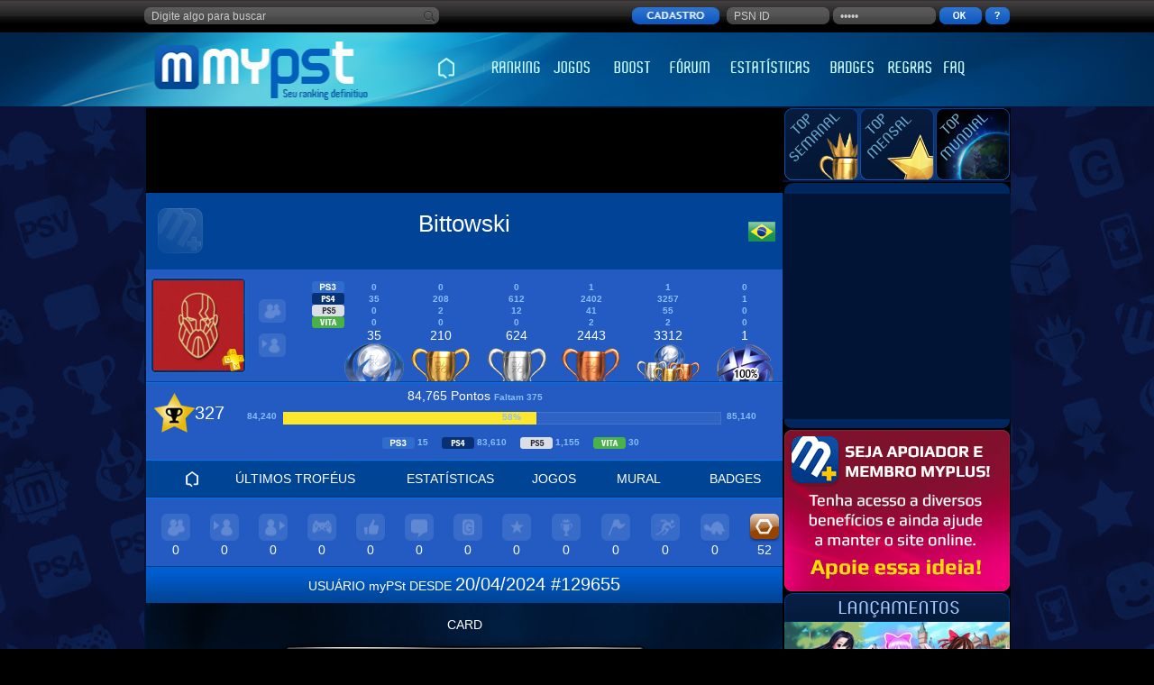

--- FILE ---
content_type: text/html; charset=utf-8
request_url: https://mypst.com.br/rank/Bittowski/
body_size: 10056
content:
<!DOCTYPE html PUBLIC "-//W3C//DTD XHTML 1.0 Transitional//EN" "https://www.w3.org/TR/xhtml1/DTD/xhtml1-transitional.dtd">
<html xmlns="https://www.w3.org/1999/xhtml">
    <head>
        
            <meta https:-equiv="Content-Type" content="text/html; charset=utf-8" />
            <title>myPSt |
                Bittowski - Perfil
            </title>
            <script src="https://code.jquery.com/jquery-1.10.1.min.js"></script>
            <script src="https://code.jquery.com/jquery-migrate-1.2.1.min.js"></script>
            <script src="/new/media/js/jquery.colorbox.js" type="text/javascript"></script>
            <script src="/new/media/js/jquery.tools.min.js?5" type="text/javascript"></script>
            <script src="/new/media/js/scripts.js?49" type="text/javascript"></script>
            <script src="/new/media/js/AC_RunActiveContent.js" type="text/javascript"></script>
            <script src="/new/media/js/autoresize.jquery.min.js" type="text/javascript"></script>
            <script src="/new/media/js/abreFecha.js?3"></script>
            <link href="/new/media/css/estilos.css?22" rel="stylesheet" type="text/css" />
            <link href="/new/media/css/template.css" rel="stylesheet" type="text/css" />
            <meta name='keywords'
                  content="brasil, PlayStation, Play Station, PlayStation 4, ps4, ps4 brasil, ps4-brasil, dicas, card, pontos, level, play 4, PlayStation 3, ps3, play 3, PlayStation Portable, ouro, gold, prata, silver, bronze, platina, platinum, ps3 brasil, ps3-brasil, sony, sony playstation, vita, ps vita, playstation vita, analises, jogos, games, artigos, trophy guides, trofeus, trof&eacute;us, detonado, detonados, guias, mypst, ranking, rank" />
            <meta name="description" content="MyPSt - Seu ranking definitivo!" />
            <meta name="generator"
                  content="brasil, PlayStation, Play Station, PlayStation 4, ps4, ps4 brasil, ps4-brasil, dicas, card, pontos, level, play 4, PlayStation 3, ps3, play 3, PlayStation Portable, ouro, gold, prata, silver, bronze, platina, platinum, ps3 brasil, ps3-brasil, sony, sony playstation, vita, ps vita, playstation vita, analises, jogos, games, artigos, trophy guides, trofeus, trof&eacute;us, detonado, detonados, guias, mypst, ranking, rank', portable, resident evil, resident, evil, heavy rain, heavy, rain, god of war, gow, metal gear, grand theft auto, gta, gtaiv, gran turismo, gt5" />
            <meta name="google-site-verification"
                  content="mKq9hcemsd5YeaSy4p1NbefFzlvzNvBVQP7PPrLvN9E" />
            <meta name="google-site-verification"
                  content="FyaiKo1f-1Bt0ZOLHshO_KNJuHU56VDiaXQJDntECtc" />
            
            <script type="text/javascript"
                    src="/new/media/js/gallery/jquery.timers-1.1.2.js"></script>
            <script type="text/javascript"
                    src="/new/media/js/gallery/jquery.galleryview-1.1-pack.js"></script>
            <!--
	<script type="text/javascript" src="/new/media/fancybox/jquery.fancybox-1.3.1.pack.js"></script>
	<link rel="stylesheet" href="/new/media/fancybox/jquery.fancybox-1.3.1.css?3" type="text/css" media="screen" />
-->
            <!-- Add mousewheel plugin (this is optional) -->
            <script type="text/javascript"
                    src="/new/media/fancybox/lib/jquery.mousewheel-3.0.6.pack.js"></script>
            <link rel="stylesheet"
                  href="/new/media/fancybox/source/jquery.fancybox.css?v=2.1.5"
                  type="text/css"
                  media="screen" />
            <script type="text/javascript"
                    src="/new/media/fancybox/source/jquery.fancybox.js?v=2.1.5"></script>
            <!-- Optionally add helpers - button, thumbnail and/or media -->
            <link rel="stylesheet"
                  href="/new/media/fancybox/source/helpers/jquery.fancybox-buttons.css?v=1.0.5"
                  type="text/css"
                  media="screen" />
            <script type="text/javascript"
                    src="/new/media/fancybox/source/helpers/jquery.fancybox-buttons.js?v=1.0.5"></script>
            <script type="text/javascript"
                    src="/new/media/fancybox/source/helpers/jquery.fancybox-media.js?v=1.0.6"></script>
            <link rel="stylesheet"
                  href="/new/media/fancybox/source/helpers/jquery.fancybox-thumbs.css?v=1.0.7"
                  type="text/css"
                  media="screen" />
            <script type="text/javascript"
                    src="/new/media/fancybox/source/helpers/jquery.fancybox-thumbs.js?v=1.0.7"></script>
            <!-- END FANCY -->
            <script type="text/javascript" src="https://apis.google.com/js/plusone.js"> {lang: 'pt-BR'} </script>
            <script type="text/javascript" src="/new/media/js/textinputs_jquery.js"></script>
            <script src="https://wmh.github.io/jquery-scrollbox/jquery.scrollbox.js"
                    type="text/javascript"></script>
            
        
        <script src="//cdnjs.cloudflare.com/ajax/libs/jquery.maskedinput/1.4.1/jquery.maskedinput.min.js"></script>
        
    <link rel="stylesheet"
          href="/new/media/css/jquery.Jcrop.min.css"
          type="text/css">
    <script src="/new/media/js/jquery.Jcrop.js"></script>
    <script src="/media/sorttable.js"></script>
    <script type="text/javascript" src="/new/media/js/cidades-estados-1.0.js"></script>
    <script type="text/javascript"
            src="https://ajax.googleapis.com/ajax/libs/jqueryui/1.8.4/jquery-ui.min.js"></script>
    <link rel="stylesheet"
          href="https://ajax.googleapis.com/ajax/libs/jqueryui/1.8.3/themes/base/jquery-ui.css"
          type="text/css" />
<!--<script src="/new/media/js/chart/js/highcharts.js" type="text/javascript"></script>
-->
<script src="https://code.highcharts.com/highcharts.src.js"></script>
<script src="/new/media/js/chart/js/themes/gray.js" type="text/javascript"></script>
<style type="text/css">
	.ui-tabs .ui-tabs-hide {
	position: absolute;
	top: -10000px;
	display: block !important;
	}

.ui-tabs .ui-tabs-panel {
display: block;
border-width: 0;
padding: 0em 0em;
background: none;
}

.ui-widget-content {
border: 0px solid #AAA/*{borderColorContent}*/;
background: #212121;
color: #222/*{fcContent}*/;
}

.ui-widget-header {
border: 0px solid #AAA/*{borderColorHeader}*/;
background: #212121;
color: #222/*{fcHeader}*/;
font-weight: bold;
}

.ui-state-active a, .ui-state-active a:link, .ui-state-active a:visited {
border: 1px solid #257fe8 /*{borderColorActive}*/;
color: white;
background: #1974de;
}

.ui-state-default, .ui-widget-content .ui-state-default, .ui-widget-header .ui-state-default {
border: 1px solid #1974de /*{borderColorActive}*/;
color: white;
background: #0168d1;
}

.ui-state-hover a, .ui-state-hover a:hover {
color: white;
}

.ui-state-default a, .ui-state-default a:link, .ui-state-default a:visited {
color: white/*{fcDefault}*/;
}

</style>

        <script type="text/javascript">
$(function() {
		




;


<!--	get_latest_videos(); -->
});
        </script>
        <script type="text/javascript"
                src="/new/media/js/jquery-ui-1.11.4/jquery-ui.min.js"></script>
        <link href="/new/media/js/jquery-ui-1.11.4/jquery-ui.min.css"
              rel="stylesheet"
              type="text/css" />
    </head>
    <body class="body"
          onLoad="Javascript:init()">
        
        
        <div id="b"
             name="b"
             style="position:absolute;
                    bottom:50px;
                    background-image: url(/new/media/img/site/konami_img.gif);
                    width:315px;
                    height:435px;
                    left: -330px;
                    display:none;
                    z-index: 99;
                    bottom:-80px"></div>
        <div class="badge_msg"><div id="sound_element"></div>

</div>
        <div id="barraTopo" style="top:0">
	
	<form action="/login/?next=/rank/Bittowski/" method="post" accept-charset="utf-8" id="login_form" name="login_form"><input type="hidden" name="csrfmiddlewaretoken" value="FpiXPgCdHovIdP5qOwJe1vvChwH2qFFL3RCF1akc2M0gWSkLeceICM6D0o0skn1c">
		
		<table width="100%" border="0" cellspacing="0" cellpadding="0">
			<tr>
				<td width="36" align="center" background="/new/media/img/bkgTopo.gif"><table width="960" border="0" cellpadding="0" cellspacing="0">
						<tr>
							<td width="6"><img src="/new/media/img/imgBuscaEsq.gif" width="6" height="36" /></td>
							<td width="196" align="left" valign="middle"><label for="textfield"></label>
								<input name="name_stop" type="text" class="input09" id="name_stop" onClick="this.value='';" value="BUSCA" />
								<div id="livesearch" class="livesearch"></div>
							</td>
							<td width="6"><img src="/new/media/img/imgBuscaDir.gif" width="18" height="36" /></td>
							<td align="center" width="242">
							

</td>
							
							<td width="106" align="left"><a href="/cadastro" onMouseOut="MM_swapImgRestore()" onMouseOver="MM_swapImage('cadTopo','','/new/media/img/btnTopoCadOn.gif',1)"><img src="/new/media/img/btnTopoCad.gif" width="97" height="19" border="0" name="cadTopo" /></a></td>
							<td width="6"><img src="/new/media/img/imgBuscaEsq.gif" width="6" height="36" /></td>
							<td width="99" align="left"><label for="textfield"></label>
								<input name="username" id="username" onclick="this.value='';" type="text" class="input10" id="textfield" value="PSN ID" /></td>
							<td width="10" align="left"><img src="/new/media/img/imgBuscaDir2.gif" width="6" height="36" /></td>
							<td width="6"><img src="/new/media/img/imgBuscaEsq.gif" width="6" height="36" /></td>
							<td width="99" align="left"><label for="textfield"></label>
								<input name="password" id="password" type="password"  onclick="this.value='';" class="input10" id="textfield" value="SENHA" />
								<input type="hidden" name="next" value="/rank/Bittowski/">
							</td>
							<td width="10" align="left"><img src="/new/media/img/imgBuscaDir2.gif" width="6" height="36" /></td>
							<td width="51" align="left"><a onClick="Javascript:document.login_form.submit();" href="#" onMouseOut="MM_swapImgRestore()" onMouseOver="MM_swapImage('oktopo','','/new/media/img/btnTopoOkOn.gif',2)"><img src="/new/media/img/btnTopoOk.gif" width="47" height="19" border="0" name="oktopo" /></a></td>
							<td align="left"><a href="/accounts/password_reset" onMouseOut="MM_swapImgRestore()" onMouseOver="MM_swapImage('IntTopo','','/new/media/img/btnTopoIntOn.gif',3)"><img src="/new/media/img/btnTopoInt.gif" width="27" height="19" border="0" name="IntTopo" /></a></td>
							
						</tr>
				</table></td>
			</tr>
		</table>
		
	</form>
	
</div>
<div id="barraTopo_loading" style="display:none">
	<img style="display:none" id="loading">
</div>

        <div align="center">
            <div id="main"
                 align="center"
                 style="margin-right: auto;
                        margin-left: auto;
                        width: 100%;
                        background-color:#001f4b;
                        overflow-x: hidden;
                        margin-top:36px">
                <div style="margin-right:auto;
                            margin-left:auto;
                            background: url(/new/media/img/fundotopologo.jpg) no-repeat center;
                            height:82px">
                    <div style="margin-right:auto; margin-left:auto;">
                        <div style="display: inline-block;
                                    vertical-align: middle;
                                    margin-top: 28px;
                                    margin-left: 276px">
                            <div style="float:left"
                                 class="topoLogo tl_home"
                                 onclick="location.href='/';"></div>
                            <div style="float:left"
                                 class="topoLogo tl_ranking"
                                 onclick="location.href='/rank/';"></div>
                            <div style="float:left"
                                 class="topoLogo tl_jogos"
                                 onclick="location.href='/jogos/';"></div>
                            <div style="float:left"
                                 class="topoLogo tl_boost"
                                 onclick="location.href='/boost/';"></div>
                            <div style="float:left"
                                 class="topoLogo tl_forum"
                                 onclick="window.open('/forum')"></div>
                            <div style="float:left"
                                 class="topoLogo tl_stats"
                                 onclick="location.href='/stats/';"></div>
                            <div style="float:left"
                                 class="topoLogo tl_badges"
                                 onclick="location.href='/badges/';"></div>
                            <div style="float:left"
                                 class="topoLogo tl_regras"
                                 onclick="location.href='/regras/';"></div>
                            <div style="float:left"
                                 class="topoLogo tl_faq"
                                 onclick="location.href='/faq/';"></div>
                        </div>
                    </div>
                </div>
            </div>
            <div id="main"
                 align="center"
                 style="margin-right: auto;
                        margin-left: auto;
                        width: 961px;
                        background-color:#021435;
                        overflow-x: hidden">
                <div style="float:left;
                            width:708px;
                            overflow:hidden">
                    
                        <table style="width:100%;">
                        
                        
    <td valign="top">
        <table width="100%" border="0" cellspacing="0" cellpadding="0">
            <tr>
                <td width="707" valign="top" bgcolor="#212121">
                    <table width="100%" border="0" cellpadding="0" cellspacing="0">
                        <tr>
                            <td class="no-ad">

<div style="height:2px; background-color: #000000;"></div>


<div style="height:92px; background-color: #000000;">

<script type="text/javascript"><!--
google_ad_client = "ca-pub-6190559293677928";
/* Perfil 728x90 */
google_ad_slot = "8107057105";
google_ad_width = 707;
google_ad_height = 90;
//-->
</script>
<script type="text/javascript"
src="//pagead2.googlesyndication.com/pagead/show_ads.js">
</script>

</div>



<div style="height: 85px; background-color: #014397" id="topo">

	<div style="width:10%; height:100%; float:left;" align="left;">
		<img  title="N&atilde;o tenho myPlus... ainda!" src="/new/media/img/sem-myplus.png"  height=50 width=50 style="display: block; margin-left: 13px; margin-top: 17px;">
	</div>


	<div style="width:80%; height:100%; float:left; position:relative; 
		 top:19px; " class="nome_user_header" align="center">
		<!--<img title="Regi&atilde;o da PSN do usu&aacute;rio" src="/new/media/img/flag/iso/0.png" width=22 height=16>-->
		Bittowski
		

	</div>

	<div style="width:10%; height:100%; float:left; top:25px; left:12px; position:relative;">

		

		<center style="position: relative; top: 7px;"><img title="Regi&atilde;o do Ranking do usu&aacute;rio" src="/new/media/img/flag/iso/br.png" width=30 height=22>
		</center>
	</div>
</div>
<div style="height: 124px; background-color: #235bc2" id="meio">
	<div style="width:124px; height:124px; float:left;" align="left;">
		<div style="width:106px; height:106px; margin-top:9px; margin-left:5px;background-image: url(/new/media/img/fundo-avatar.jpg)">
			
			<img src="https://psn-rsc.prod.dl.playstation.net/psn-rsc/avatar/UP9000/CUSA07408_00-AV00000000000008_E1D06C7501B36EDD0157_xl.png" height=100 width=100 style="margin-top:3px; margin-left:3px;">
			
			
			<div style="position:absolute">
				<img src="/new/media/img/plus.png" height=25 width=25 style="position: relative; top: -24px; left: 79px;">
			</div>
			
		</div>
	</div>

	<form id="add_friend_form"><input type="hidden" name="csrfmiddlewaretoken" value="FpiXPgCdHovIdP5qOwJe1vvChwH2qFFL3RCF1akc2M0gWSkLeceICM6D0o0skn1c">

	<div style="height:124px; width:30px; float:left;margin-top:33px;" align="center">
		
		
		<a href="#" onClick="Javascript:new_friend(1, 'Bittowski')" title="Adicionar Bittowski como amigo">
			<img src="/new/media/img/card_user/btnCardaoAmigoOff.png" width="32" height="28" border="0">
			</a>
		
		

		<div style="height:10px;"></div>

		
		
		<a href="#" onClick="Javascript:new_friend(2, 'Bittowski')" title="Seguir Bittowski">
			<img src="/new/media/img/card_user/btnCardaoSeguirOff.png" width="32" height="28" border="0"/>
			</a>
		
		
		<input type="hidden" id="header" value="1">
		<input type="hidden" id="me" name="me" value="">
		
		<input type="hidden" id="friend_name" name="friend_name" value="Bittowski">
		
	</div>

	</form>

	<div style="height:124px; width:550px; float:left; position:relative;">
		<table border="0" cellspacing="0" cellpadding="0" align="center" width=100% style="position:absolute; bottom: 0px;">
			
			<tr align="center" class="txt19">
				<td width=66 align="right"  ><img src="/new/media/img/imgPs3.png"></td>
				<td width=66>0</td>
				<td >0</td>
				<td >0</td>
				<td >1</td>
				<td >1</td>
				<td >0</td>
			</tr>
			
			<tr align="center" class="txt19">
				<td width=66 align="right"  ><img src="/new/media/img/imgPs4.png"></td>
				<td width=66>35</td>
				<td >208</td>
				<td >612</td>
				<td >2402</td>
				<td >3257</td>
				<td >1</td>
			</tr>
			
			<tr align="center" class="txt19">
				<td width=66 align="right"  ><img src="/new/media/img/imgPs5.png"></td>
				<td width=66>0</td>
				<td >2</td>
				<td >12</td>
				<td >41</td>
				<td >55</td>
				<td >0</td>
			</tr>
			
			<tr align="center" class="txt19">
				<td width=66 align="right"  ><img src="/new/media/img/imgVita.png"></td>
				<td width=66>0</td>
				<td >0</td>
				<td >0</td>
				<td >2</td>
				<td >2</td>
				<td >0</td>
			</tr>
			
			<tr align="center" class="txt09">
				<td width=66 align="right"></td>
				<td width=66>35</td>
				<td >210</td>
				<td >624</td>
				<td >2443</td>
				<td >3312</td>
				<td >1</td>
			</tr>
			<tr align="center">
				<td></td>
				<td><img src="/new/media/img/card_user/imgCardaoPlat.png" width="66" height="43" /></td> 
				<td><img src="/new/media/img/card_user/imgCardaoGold.png" width="66" height="43" /></td> 
				<td><img src="/new/media/img/card_user/imgCardaoPrata.png" width="66" height="43" /></td> 
				<td><img src="/new/media/img/card_user/imgCardaoBronze.png" width="65" height="43" /></td> 
				<td><img src="/new/media/img/card_user/imgCardaoAll.png" width="70" height="43" /></td> 
				<td><img src="/new/media/img/card_user/imgCardaoPSN.png" width="62" height="43" title="Jogos da PSN onde o usu&aacute;rio fez 100%" /></td> 
			</tr>
		</table>
	</div>
</div>
<div style="height: 1px;   background-color: #014397" class="txt19"> </div>
<div style="height: 1px;   background-color: #0174ec" class="txt19"> </div>
<div style="height: 85px; background-color: #235bc2; position: relative" id="meio">
	<div style="position: absolute; left: 9px; top: 11px;"><img src="/new/media/img/starlevel.png"></div>
	<div style="position: absolute; left: 54px; top: 22px;"><span class="txt08">327</span></div>

	<div style="position: relative; left: 136px; top: 5px;">	<span class="txt09">84,765 Pontos</span> <span class="txt19">Faltam 375</span> </div>
	<div style="float:left; margin-left:112px;">
	<div style="float:left;" class="txt19">  84,240 </div>
	<div style="float:left; padding-left:5px;padding-right:5px;text-align: center;"> <div class="progress-card"> <div style="width: 281.88px; position: absolute;"></div>
	<span style="position: absolute;" class="txt19">58%</span>
	</div></div>
	<div style="float:left;" class="txt19"> 85,140 </div>
	</div>
	<div class="txt19" style="position: absolute; left: 262px; top: 60px;">
		
		
				<img width=36 height=13 style="vertical-align: middle" src="/new/media/img/imgPs3.png">&nbsp;15&nbsp;&nbsp;&nbsp;&nbsp;
		
				<img width=36 height=13 style="vertical-align: middle" src="/new/media/img/imgPs4.png">&nbsp;83,610&nbsp;&nbsp;&nbsp;&nbsp;
		
				<img width=36 height=13 style="vertical-align: middle" src="/new/media/img/imgPs5.png">&nbsp;1,155&nbsp;&nbsp;&nbsp;&nbsp;
		
				<img width=36 height=13 style="vertical-align: middle" src="/new/media/img/imgVita.png">&nbsp;30&nbsp;&nbsp;&nbsp;&nbsp;
		
		
			</div>
</div>
<div style="height: 1px;   background-color: #0076ef" class="txt19"> </div>
<table width="100%" border="0" cellpadding="0" cellspacing="0">
	<td class="menu_bg">
		<table width="100%" border="0" cellpadding="0" cellspacing="0">
			<tr>

				<td width=45 align="right">
					<a id="home_perfil" onClick="Javascript:change_user_tab('Bittowski', 'perfil')" onmouseout="MM_swapImgRestore()" onmouseover="MM_swapImage('home_perfil','','/new/media/img/homeOn.gif',1)">
						<img src="/new/media/img/homeOff.gif" name="home_perfil" width=34 height=40 border="0" /></a>
				</td>

				<td width=130 align="center" class="menu_bg">
					<a class="menu_link" id="ultimos" onClick="Javascript:change_user_tab('Bittowski', 'ultimos')">
						&Uacute;LTIMOS TROF&Eacute;US
					</a>
				</td>

				<td width=98 align="center" class="menu_bg"><a class="menu_link" id="estatisticas" onClick="Javascript:change_user_tab('Bittowski', 'estatisticas')" >ESTAT&Iacute;STICAS</a></td>
				<td width=54 align="center" class="menu_bg"><a class="menu_link" id="jogos"        onClick="Javascript:change_user_tab('Bittowski', 'jogos')"        >JOGOS</a></td>
				
				<td width=70 align="center" class="menu_bg">
					
						<a class="menu_link" id="mural" href="/meu_mural">
							
							MURAL</a></td>
					<td width=70 align="center" class="menu_bg"><a class="menu_link" id="badges" onClick="Javascript:change_user_tab('Bittowski', 'badges')" >BADGES</a></td>
				</tr>
		</table></td>
	</table>
</td>
                        </tr>
                        <tr>
                            <td>
                                <table id="user_content" width="100%" cellspacing=0 cellpadding=0 border=0>
                                </table>
                            </td>
                        </tr>
                        <tr>
                            <td align="center"></td>
                        </tr>
                        <tr>
                            <td height="1" align="right" bgcolor="#333333">
                                <img src="/new//media/img/transp.gif" width="1" height="1" />
                            </td>
                        
                        
                        </table>
                    </td>
                </table>
            </td>
        </table>
    
</div>
<!-- TODO-->
<div id="menu" style="float:left;width:253px;">



<td valign="top" bgcolor="#000000" width="250">
	<table border="0" cellspacing="0" cellpadding="0">
<tr>
				<td><img src="/new/media/img/transp.gif" width="253" height="2"></td>
			</tr>


		<tr>
			<td align="top">
				<table border="0" cellspacing="0" cellpadding="0">
					<tbody><tr>
							<td><a href="/ranking/#!r:geral;R:brasil;p:semanal;t:all;" onmouseout="MM_swapImgRestore()" onmouseover="MM_swapImage('topsemanal','','/new/media/img/btnTopSemOn.jpg',1)"><img src="/new/media/img/btnTopSemOff.jpg" width="85" height="80" border="0" name="topsemanal"></a></td>
							<td width="2"></td>
							<td><a href="/ranking/#!r:geral;R:brasil;p:mensal;t:all;" onmouseout="MM_swapImgRestore()" onmouseover="MM_swapImage('topmensal','','/new/media/img/btnTopMenOn.jpg',2)"><img src="/new/media/img/btnTopMenOff.jpg" width="84" height="80" border="0" name="topmensal"></a></td>
							<td width="2"></td>
							<td><a href="/ranking/#!r:geral;R:mundo;t:all;" onmouseout="MM_swapImgRestore()" onmouseover="MM_swapImage('topmundial','','/new/media/img/btnTopMunOn.jpg',3)"><img src="/new/media/img/btnTopMunOff.jpg" width="85" height="80" border="0" name="topmundial"></a></td>
						</tr>
				</tbody></table>
			</td>
		</tr>


		<tr>
				<td><img src="/new/media/img/transp.gif" width="253" height="2"></td>
			</tr>


<!-- Promobit
		<tr>

			<td align="center"><img src="/new/media/img/imgPublicidade-barra.gif" width="253" height="13"></td>
		</tr>

		<tr>
			<td align="center">
				<iframe src="https://promobit.com.br/Partner/iframe/p/3768/s1/4" style="border:none;width:250px;height:250px;"></iframe>
			</td>
		</tr>
		<tr>
			<td align="center"><img src="/new/media/img/imgPublicidade-barraDown.gif" width="253" height="11"></td>
		</tr>

-->


		

      <!-- BANNER_LATERAL_SUPERIOR_3_tag -->

		<tr>
			<td align="center"><img src="/new/media/img/imgPublicidade-barra.gif" width="253" height="13"></td>
		</tr>

		<tr>
			<td align="center">
				<script async src="https://pagead2.googlesyndication.com/pagead/js/adsbygoogle.js?client=ca-pub-6190559293677928"
     crossorigin="anonymous"></script>
<!-- Barra-Lateral-Todas-pages-250x250 -->
<ins class="adsbygoogle"
     style="display:inline-block;width:250px;height:250px"
     data-ad-client="ca-pub-6190559293677928"
     data-ad-slot="1838762256"></ins>
<script>
     (adsbygoogle = window.adsbygoogle || []).push({});
</script>
			</td>
		</tr>
		<tr>
			<td align="center"><img src="/new/media/img/imgPublicidade-barraDown.gif" width="253" height="11"></td>
		</tr>
		




		


<!-- Inicio Google Ad 1-->




<!-- Fim Google Ad 1-->



<!-- Inicio myGames-->



<!-- Inicio Banner Apoia.se-->

<tr>
			<td align="top">
<a href="/myplus">
  <img alt="Apoie essa ideia!"
       src="/new/media/img/apoia/bannerApoia.gif" />
</a>
</td></tr>

<!-- Fim Banner Apoia.se-->



<!-- Inicio Banner App-->



<!-- Fim Banner App-->


			

<!-- Inicio banner - Colocar aqui o BANNER e DESCOMENTAR PARA QUE ELE APAREÇA

<tr>
	<td align="top">
	<a href="https://www.youtube.com/channel/UCvEolvycZi-qiij5J_LZOag" target="blank">
  	<img alt="Gui-Carbone" src="/new/media/img/banner/banner-gui-carbone.jpg" />
</a>
</td></tr>

Fim banner-->


<!-- Inicio Google Ad 2-->



<!-- Fim Google Ad 2-->




<!-- Inicio Lamcamentos-->


			<tr>
			<td><a title="Ver todos os &uacute;ltimos lan&ccedil;amentos" href="https://mypst.com.br/jogos/?index=lan"><img src="/new/media/img/imgTxtLancamentos.gif" width="253" height="33" /></a></td>
			</tr>
			<tr>
				<td><table border="0" cellspacing="0" cellpadding="0">
						<tr>
							<td width="1" bgcolor="#000000"></td>
							<td width="6" bgcolor="#000000"></td>
							<td>
								<a href="/jogos/NPWR49024_00"><img src="/media/game/NPWR49024_00/full-icon.png" width="250" height="140"></a></td>
							<td width="6" bgcolor="#000000"></td>
						</tr>

				</table></td>
			</tr>

			<tr>
				<td height="20" align="center" background="/new/media/img/bkgPlatinart.gif">
					<img src="/new/media/img/imgPs4.png">
					<a href="/jogos/NPWR49024_00" class="lnk04">Notice Me Leena-senpai!</a></td>
			</tr>
			<tr>
				<td><img src="/new/media/img/imgPublicidade-barraDown2.gif" width="253" height="11"></td>
			</tr>

<!-- Fim Lancamentos-->

		



			
<!-- Inicio Platinart -->

				
				<tr>
					<td><img src="/new/media/img/imgTxtPlatinart.gif" width="253" height="33"></td>
				</tr>
				<tr>		
					<td><table border="0" cellspacing="0" cellpadding="0">
						<tr>
							<td bgcolor="#000000"></td>
							<td bgcolor="#0774ba"></td>
							<td height="6" align="center" bgcolor="#0774ba"></td>
							<td bgcolor="#0774ba" align="right"></td>
						</tr>
						<tr>
							<td width="2" bgcolor="#000000"></td>
							<td width="6" bgcolor="#0774ba"></td>
							<td align="center"><a href="/jogos/NPWR14305_00"><img src="/media/game/NPWR14305_00/full-trophy_0.png" width="238" height="238"></a></td>
							<td width="6" bgcolor="#0774ba" align="right"></td>
						</tr>
						<tr>
							<td width="1" bgcolor="#000000"></td>
							<td bgcolor="#0774ba"></td>
							<td height="6" bgcolor="#0774ba"></td>
							<td bgcolor="#0774ba"></td>
						</tr>
					</table></td>
				</tr>

				<tr>
					<td height="20" align="center" background="/new/media/img/bkgPlatinart.gif"><a href="/jogos/NPWR14305_00" class="lnk04">METAL MAX Xeno</a></td>
				</tr>
				<tr>
				<td><img src="/new/media/img/imgPublicidade-barraDown2.gif" width="253" height="11" /></td>
				</tr>
				

<!-- Fim Platinart -->


<!-- Inicio Novos Usuarios -->
			<tr>
				<td><img src="/new/media/img/imgTxtNewsUsers.gif" width="253" height="33" /></td>
			</tr>
			<tr>
				<td><table width="100%" border="0" cellspacing="0" cellpadding="0">
						<tr>
							<td><table width="100%" border="0" cellspacing="0" cellpadding="0">
									<tr>
										<td background="/new/media/img/imgTxtBoostLeft.gif"></td>
										<td bgcolor="#183a6d"></td>
										<td height="8" bgcolor="#183a6d"></td>
										<td background="/new/media/img/imgTxtBoostRight.gif"></td>
									</tr>
									<tr>
										<td width="2" background="/new/media/img/imgTxtBoostLeft.gif"><img src="/new/media/img/imgTxtBoostLeft.gif" width="2" height="4" /></td>
										<td width="10" bgcolor="#183a6d">&nbsp;</td>
										<td bgcolor="#183a6d"><table border="0" cellspacing="0" cellpadding="0">
												
												<tr>
													<td><a href="/rank/gabirufbr/">
															
															<img src="https://static-resource.np.community.playstation.net/avatar_xl/WWS_J/J2094_xl.png" width="32" height="32" />
															
													</a></td>
													<td width="10"></td>
													<td class="txt03"><a href="/rank/gabirufbr/" class="lnk01" >gabirufbr</a></td>
												</tr>
												
												<tr>
													<td><a href="/rank/Falkor-playbr /">
															
															<img src="https://static-resource.np.community.playstation.net/avatar_xl/WWS_E/E2112_xl.png" width="32" height="32" />
															
													</a></td>
													<td width="10"></td>
													<td class="txt03"><a href="/rank/Falkor-playbr /" class="lnk01" >Falkor-playbr </a></td>
												</tr>
												
												<tr>
													<td><a href="/rank/kauaetheo21/">
															
															<img src="https://psn-rsc.prod.dl.playstation.net/psn-rsc/avatar/UT0016/CUSA06833_00-ASTROBOTAVATAR03_5BE36B251B98C6BA6006_xl.png" width="32" height="32" />
															
													</a></td>
													<td width="10"></td>
													<td class="txt03"><a href="/rank/kauaetheo21/" class="lnk01" >kauaetheo21</a></td>
												</tr>
												
												<tr>
													<td><a href="/rank/Lima_Dark10/">
															
															<img src="https://static-resource.np.community.playstation.net/avatar_xl/3RD/30001_XL.png" width="32" height="32" />
															
													</a></td>
													<td width="10"></td>
													<td class="txt03"><a href="/rank/Lima_Dark10/" class="lnk01" >Lima_Dark10</a></td>
												</tr>
												
												<tr>
													<td><a href="/rank/Gosmann_BR/">
															
															<img src="https://static-resource.np.community.playstation.net/avatar_xl/WWS_J/J2059_xl.png" width="32" height="32" />
															
													</a></td>
													<td width="10"></td>
													<td class="txt03"><a href="/rank/Gosmann_BR/" class="lnk01" >Gosmann_BR</a></td>
												</tr>
												
												<tr>
													<tr>
														<td><img src="/new/media/img/transp.gif" height="6" /></td>
													</tr>
													<td><a href="#">
															<img src="/media/avatar/https:___myps3t_com_br_new_media_img_logo_iconM72x72_small.png" width="32" height="32" />
													</a></td>
													<td></td>
													<td class="txt03"><a href="" class="lnk01">Total (de hoje) - 3</a></td>
													<tr>
														<td><img src="/new/media/img/transp.gif" height="4" /></td>
													</tr>											
												</tr>
										</table></td>
										<td width="3" background="/new/media/img/imgTxtBoostRight.gif"></td>
									</tr>
							</table></td>
						</tr>
						<tr>
							<td><img src="/new/media/img/imgPublicidade-barraDown2.gif" width="253" height="11" /></td>
						</tr>
				</table></td>
			</tr>

<!-- Fim Novos Usuarios -->



<!-- Inicio Adcash			

			

			<tr>
				<td><img src="/new/media/img/imgPublicidade-barra.gif" width="253" height="14"></td>
			</tr>

			<tr>
				<td>

					<script type="text/javascript" src="https://www.adcash.com/script/java.php?option=rotateur&rotateur=222082"></script></td></tr>
			<tr>
				<td><img src="/new/media/img/imgPublicidade-barraDown.gif" width="253" height="11"></td>
			</tr>

			

Fim Adcash-->



<!-- Inicio Boosts -->
          
			
			<tr>
				<td><img src="/new/media/img/imgTxtBoost.gif" width="253" height="33" /></td>
			</tr>
			<tr>
				<td><table width="100%" border="0" cellspacing="0" cellpadding="0">
						<tr>
							<td><table width="100%" border="0" cellspacing="0" cellpadding="0">
									<tr>
										<td background="/new/media/img/imgTxtBoostLeft.gif"></td>
										<td height="8" bgcolor="#183a6d"></td>
										<td background="/new/media/img/imgTxtBoostRight.gif"></td>
									</tr>
									<tr>
										<td width="2" background="/new/media/img/imgTxtBoostLeft.gif"><img src="/new/media/img/imgTxtBoostLeft.gif" width="1" height="4" /></td>
										<td bgcolor="#183a6d"><table border="0" cellspacing="0" cellpadding="0">
												
												<tr>
													<td><a href="/jogos/NPWR01796_00/?megaboost=marvel-vs-capcom-3-ultimate" class="lnk04"><img src="/media/game/NPWR01796_00/icon.png" width="71" height="38" hspace="8" /></a></td>
													<td>&nbsp;<img src="/new/media/img/imgPs3.png">&nbsp;<a href="/jogos/NPWR01796_00/?megaboost=marvel-vs-capcom-3-ultimate" class="lnk04">Ultimate Marvel vs. Capcom 3</a></td>
													<tr>
														<td><img src="/new/media/img/transp.gif" height="4" /></td>
													</tr>
												</tr>
												
												<tr>
													<td><a href="/jogos/NPWR18148_00/?megaboost=trofeus-on-line-90" class="lnk04"><img src="/media/game/NPWR18148_00/icon.png" width="71" height="38" hspace="8" /></a></td>
													<td>&nbsp;<img src="/new/media/img/imgPs4.png">&nbsp;<a href="/jogos/NPWR18148_00/?megaboost=trofeus-on-line-90" class="lnk04">The Survivalists</a></td>
													<tr>
														<td><img src="/new/media/img/transp.gif" height="4" /></td>
													</tr>
												</tr>
												
												<tr>
													<td><a href="/jogos/NPWR06418_00/?megaboost=trofeus-online-1545" class="lnk04"><img src="/media/game/NPWR06418_00/icon.png" width="71" height="38" hspace="8" /></a></td>
													<td>&nbsp;<img src="/new/media/img/imgPs4.png">&nbsp;<a href="/jogos/NPWR06418_00/?megaboost=trofeus-online-1545" class="lnk04">The Last of Us - Remastered</a></td>
													<tr>
														<td><img src="/new/media/img/transp.gif" height="4" /></td>
													</tr>
												</tr>
												
												<tr>
													<td><a href="/jogos/NPWR17700_00/?megaboost=boost-trofeu-overflow-1" class="lnk04"><img src="/media/game/NPWR17700_00/icon.png" width="71" height="38" hspace="8" /></a></td>
													<td>&nbsp;<img src="/new/media/img/imgPs4.png">&nbsp;<a href="/jogos/NPWR17700_00/?megaboost=boost-trofeu-overflow-1" class="lnk04">World of Warships: Legends</a></td>
													<tr>
														<td><img src="/new/media/img/transp.gif" height="4" /></td>
													</tr>
												</tr>
												
												<tr>
													<td><a href="/jogos/NPWR24344_00/?megaboost=boost-trofeu-overflow" class="lnk04"><img src="/media/game/NPWR24344_00/icon.png" width="71" height="38" hspace="8" /></a></td>
													<td>&nbsp;<img src="/new/media/img/imgPs5.png">&nbsp;<a href="/jogos/NPWR24344_00/?megaboost=boost-trofeu-overflow" class="lnk04">World of Warships: Legends</a></td>
													<tr>
														<td><img src="/new/media/img/transp.gif" height="4" /></td>
													</tr>
												</tr>
												
												<tr>
													<td><a href="/jogos/NPWR36712_00/?megaboost=pegar-5-batalhas-sub-regras" class="lnk04"><img src="/media/game/NPWR36712_00/icon.png" width="71" height="38" hspace="8" /></a></td>
													<td>&nbsp;<img src="/new/media/img/imgPs4.png">&nbsp;<a href="/jogos/NPWR36712_00/?megaboost=pegar-5-batalhas-sub-regras" class="lnk04">DRAGON BALL GEKISHIN SQUADRA</a></td>
													<tr>
														<td><img src="/new/media/img/transp.gif" height="4" /></td>
													</tr>
												</tr>
												
												<tr>
													<td><a href="/jogos/NPWR00765_00/?megaboost=se-ajudar-ne-rapaziada" class="lnk04"><img src="/media/game/NPWR00765_00/icon.png" width="71" height="38" hspace="8" /></a></td>
													<td>&nbsp;<img src="/new/media/img/imgPs3.png">&nbsp;<a href="/jogos/NPWR00765_00/?megaboost=se-ajudar-ne-rapaziada" class="lnk04">Castle Crashers</a></td>
													<tr>
														<td><img src="/new/media/img/transp.gif" height="4" /></td>
													</tr>
												</tr>
												
												<tr>
													<td><a href="/jogos/NPWR50656_00/?megaboost=trofeus-online-1544" class="lnk04"><img src="/media/game/NPWR50656_00/icon.png" width="71" height="38" hspace="8" /></a></td>
													<td>&nbsp;<img src="/new/media/img/imgPs5.png">&nbsp;<a href="/jogos/NPWR50656_00/?megaboost=trofeus-online-1544" class="lnk04">Battlefield 6</a></td>
													<tr>
														<td><img src="/new/media/img/transp.gif" height="4" /></td>
													</tr>
												</tr>
												
										</table></td>
										<td width="3" background="/new/media/img/imgTxtBoostRight.gif"><img src="/new/media/img/imgTxtBoostRight.gif" width="3" height="1" /></td>
									</tr>
							</table></td>
						</tr>
						<tr>
							<td><img src="/new/media/img/imgPublicidade-barraDown2.gif" width="253" height="11" /></td>
						</tr>
				</table></td>
			</tr>
			

<!-- Fim Boosts -->


<!-- Inicio Logados -->

			

<!-- Fim Logados -->

<!-- Inicio Banners Site -->
			<tr>
				<td>
					
				</td>
			</tr>
			


			

<!-- Fim Banners Site -->
			

<!--Inicio Inscricao YouTube!-->
<!--
			<tr>
				<td><img src="/new/media/img/imgPublicidade-barraUp2.gif" width="253" height="13"></td>
			</tr>

			<tr>
				<td align="center">
					<iframe id="fr" src="https://www.youtube.com/subscribe_widget?p=mypstbr" style="background:#cae0ff; overflow: hidden; height: 70px; width: 250px; border: 0;" scrolling="no" frameBorder="0"></iframe>
				</td>
			</tr>

			<tr>
				<td><img src="/new/media/img/imgPublicidade-barraDown2.gif" width="253" height="11"></td>
			</tr> 
-->
<!--Fim Inscricao YouTube!-->


			<tr>
				<td><img src="/new/media/img/transp.gif" width="253" height="3"></td>
			</tr>



<!--Inicio Facebook!-->

			<tr>
				<td><img src="/new/media/img/imgPublicidade-barraUp2.gif" width="253" height="11"></td>
			</tr>

			
<tr>
				<td bgcolor="#cae0ff" align="center">
					<iframe src="https://www.facebook.com/plugins/likebox.php?href=http%3A%2F%2Fwww.facebook.com%2Fmypst&amp;width=250&amp;show_faces=true&amp;stream=false&amp;header=false&amp;height=220" scrolling="no" frameborder="0" style="border:none; overflow:hidden; width:250px; height:220px;" allowTransparency="true"></iframe>
					<div class="fb-like" data-href="https://www.facebook.com/mypst" data-send="true" data-width="250" data-show-faces="true"></div><br/>
				</td>
			</tr>		
<tr>
				<td><img src="/new/media/img/imgPublicidade-barraDown2.gif" width="253" height="11"></td>
			</tr>

<!--Fim Facebook!-->

			


			<tr>
				<td><img src="/new/media/img/transp.gif" width="253" height="3"></td>
			</tr>
		</table>
	</td>
</div>
<!--	-->
</div>
</div>
<!-- TODO  -->
<table width="100%" border="0" cellspacing="0" cellpadding="0" align="center">
	<tbody>
	<tr>
		<td height="16"><img src="/new/media/img/transp.gif" width="1" height="16"></td>
	</tr>
	<tr>
		<td background="/new/media/img/bkgRodape2.gif">&nbsp;</td>
	</tr>
	<tr>
		<td align="center" background="/new/media/img/bkgRodape3.gif">
			<table border="0" cellspacing="0" cellpadding="0">
				<tbody>
				<tr>
					<td width="40">&nbsp;</td>
				</tr>
				<tr>
					<td width="10">&nbsp;</td>
					<td width="10">&nbsp;</td>
					<!--<td><a href="https://mypst.com.br"><img src="/new/media/img/logoRodape4.png" width="185" border="0"></a></td>-->
					<td width="1" bgcolor="#121212"></td>
					<td width="40" valign="bottom" class="txt09">&nbsp;</td>
					<td width="150" valign="bottom" class="txt09">SITE</td>
					<td width="1" bgcolor="#121212"></td>
					<td width="40">&nbsp;</td>
					<td width="60" valign="bottom" class="txt09">RANKINGS</td>
					<td width="90">&nbsp;</td>
					<td width="1" bgcolor="#121212"></td>
					<td width="40">&nbsp;</td>
					<td width="150" valign="bottom" class="txt09">LINKS ESPECIAIS</td>
					<td width="1" bgcolor="#121212"></td>
					<td width="40">&nbsp;</td>
					<td valign="bottom" class="txt09">REDES SOCIAIS</td>
				</tr>
				<tr>
					<td>&nbsp;</td>
					<td valign="top" class="txt09"><br>
						<a href="https://mypst.com.br"><img src="/new/media/img/logoRodape3.png" width="185" border="0"></a>
						<!--STAFF<br>
						<a href="mailto:fabriciols@mypst.com.br" class="lnk01">Fabricio Lopes (fabriciols)</a><br>
						<a href="mailto:gibatsan@mypst.com.br" class="lnk01">Gilmar Stecker (GIBATSAN)</a><br>
						<a href="mailto:zakjapa@mypst.com.br" class="lnk01">Francis Ozaki (ZakJapa)</a></td>-->
					<td bgcolor="#121212"></td>
					<td valign="top">&nbsp;</td>
					<td valign="top"><a href="/" class="lnk01">Home</a><br>
						<a href="/" class="lnk01">Ranking</a><br>
						<a href="/cadastro" class="lnk01">Cadastro</a><br>
						<a href="/jogos" class="lnk01">Jogos</a><br>
						<a href="/boost" class="lnk01">Boost</a><br>
						<a href="https://forum.mypst.com.br/" class="lnk01">F&oacute;rum</a><br>
						<a href="/stats" class="lnk01">Estat&iacute;sticas</a><br>
						<a href="/m_blog" class="lnk01">Not&iacute;cias</a><br>
						<a href="/badges" class="lnk01">Badges</a><br>
						<a href="/regras" class="lnk01">Regras</a><br>
						<a href="/faq" class="lnk01">FAQ</a></td>
					<td width="1" bgcolor="#121212"></td>
					<td>&nbsp;</td>
					<td valign="top">
						<a href="/ranking/#!r:geral;R:brasil;t:all;" class="lnk01">Geral</a><br>
						<a href="/ranking/#!r:geral;R:brasil;t:ps3;" class="lnk01">Geral PS3</a><br>
						<a href="/ranking/#!r:geral;R:brasil;t:ps4;" class="lnk01">Geral PS4</a><br>
						<a href="/ranking/#!r:geral;R:brasil;t:vita;" class="lnk01">Geral Vita</a><br>
						<a href="/ranking/#!r:geral;R:brasil;p:mensal;t:all;" class="lnk01">Mensal</a><br>
						<a href="/ranking/#!r:geral;R:brasil;p:semanal;t:all;" class="lnk01">Semanal</a><br>
						<a href="/ranking/#!r:geral;R:brasil;p:anual;t:all;" class="lnk01">Anual</a><br>
						<a href="/ranking/#!r:geral;R:mundo;t:all;" class="lnk01">Mundial</a><br>
						<a href="/ranking/#!r:dificuldade;R:brasil;t:all;" class="lnk01">Dificuldade</a><br>
						<a href="/ranking/#!r:geral;R:estadual;t:all;uf:SP;" class="lnk01">Estadual</a><br>
						<a href="/ranking/#!r:raridade;R:brasil;t:all;" class="lnk01">Platina</a><br>											<td valign="top">
					  <img src="/new/media/img/transp.gif" width="1" height="27" /><br><br>
				  <img src="/new/media/img/iconMensal-Semanal.png" width="14" height="32"></td>
				  <td width="1" bgcolor="#121212"></td>
					<td>&nbsp;</td>
					<td valign="top">
				    <a href="https://mypst.com.br/new/media/publicidade_mypst_2017.pdf" target="_blank" class="lnk01">Anuncie</a><br>
					 <!-- <a href="/imprensa" class="lnk01">Imprensa</a><br>-->
						<a href="/contato" class="lnk01">Contato</a><br>
						<a href="/sair-do-ranking" class="lnk01">Sair do Ranking</a><br>
						<a href="/denuncia" class="lnk01">Den&uacute;ncias</a><br>
						<!-- <a href="/parceiros" class="lnk01">Parceiros</a><br>-->
						<a href="/jogo_da_memoria" class="lnk01">myGames</a><br/>
						<a href="/parceria" class="lnk01">myPSt no seu site</a><br/>
					  <a href="/banners" class="lnk01">Nossos Banners</a><br>
				  </td>
					<td width="1" bgcolor="#121212"></td>
					<td>&nbsp;</td>
					<td valign="top">
						<p><a href="https://twitter.com/mypst_br">
						  <img src="/new/media/img/iconTwitter.png" width="24" height="24" hspace="3" vspace="4" border="0">
					    </a>
						    <a href="https://www.facebook.com/mypst">
						      <img src="/new/media/img/iconFacebook.png" width="24" height="24" hspace="3" vspace="4" border="0">					          </a>
						    <a href="https://www.youtube.com/mypstbr">
						      <img src="/new/media/img/iconyoutube.png" width="24" height="24" hspace="3" vspace="4" border="0">					          </a>
						    <a href="/meu_mural/?force=True"><img src="/new/media/img/iconMyps3t.png" width="24" height="24" hspace="3" vspace="4" border="0"></a>
<!--
                          <style>.ig-b- { display: inline-block; }
.ig-b- img { visibility: hidden; }
.ig-b-:hover { background-position: 0 -60px; } .ig-b-:active { background-position: 0 -120px; }
.ig-b-24 { width: 24px; height: 24px; background: url(//badges.instagram.com/static/images/ig-badge-sprite-24.png) no-repeat 0 0; }
@media only screen and (-webkit-min-device-pixel-ratio: 2), only screen and (min--moz-device-pixel-ratio: 2), only screen and (-o-min-device-pixel-ratio: 2 / 1), only screen and (min-device-pixel-ratio: 2), only screen and (min-resolution: 192dpi), only screen and (min-resolution: 2dppx) {
.ig-b-24 { background-image: url(//badges.instagram.com/static/images/ig-badge-sprite-24@2x.png); background-size: 60px 178px; } }
</style>
<a href="https://instagram.com/mypst?ref=badge" target="_blank" class="ig-b- ig-b-24"><img src="//badges.instagram.com/static/images/ig-badge-24.png" alt="Instagram" width="24" height="24" /></a>
-->
                            </p>
					<!--<p><a href="" target="blank"><img src=""/></a></p>--></td>
				</tr>
				</tbody>
			</table>
		</td>
	</tr>
	<tr>
		<td height="16"><img src="/new/media/img/bkgRodape3.gif" width="1" height="40"></td>
	</tr>

	</tbody>
</table>

<!--  -->
<!-- Google tag (gtag.js) -->
<script async src="https://www.googletagmanager.com/gtag/js?id=G-7FCBMXQRBW"></script>
<script>
  window.dataLayer = window.dataLayer || [];
  function gtag() { dataLayer.push(arguments); }
  gtag('js', new Date());
  gtag('config', 'G-7FCBMXQRBW');
</script>
<!-- Facebook Pixel Code -->
<script>
  !function (f, b, e, v, n, t, s) {
    if (f.fbq) return; n = f.fbq = function () {
      n.callMethod ?
      n.callMethod.apply(n, arguments) : n.queue.push(arguments)
    };
    if (!f._fbq) f._fbq = n; n.push = n; n.loaded = !0; n.version = '2.0';
    n.queue = []; t = b.createElement(e); t.async = !0;
    t.src = v; s = b.getElementsByTagName(e)[0];
    s.parentNode.insertBefore(t, s)
  }(window, document, 'script',
    'https://connect.facebook.net/en_US/fbevents.js');
  fbq('init', '1619269928389071');
  fbq('track', 'PageView');
</script>
<noscript><img height="1" width="1" style="display:none"
    src="https://www.facebook.com/tr?id=1619269928389071&ev=PageView&noscript=1" /></noscript>
<!-- End Facebook Pixel Code -->


<script async src="https://pagead2.googlesyndication.com/pagead/js/adsbygoogle.js?client=ca-pub-6190559293677928"
  crossorigin="anonymous"></script>





    
        <!-- BANNER_CPC !-->
        <script data-cfasync="false" type="text/javascript" id="clever-core">
    /* <![CDATA[ */
    (function (document, window) {
        var a, c = document.createElement("script"), f = window.frameElement;

        c.id= "CleverCoreLoader94048";
        c.src = "https://scripts.cleverwebserver.com/c4d5c485fcf02af9a458a4bb47a84155.js";
        c.async = !0;
        c.type = "text/javascript";
        c.setAttribute("data-target",window.name|| (f && f.getAttribute("id")));
        c.setAttribute("data-callback", "put-your-callback-function-here");
        c.setAttribute("data-callback-url-click", "put-your-click-macro-here");
        c.setAttribute("data-callback-url-view", "put-your-view-macro-here");
        try {
            a = parent.document.getElementsByTagName("script")[0] || document.getElementsByTagName("script")[0];
        } catch (e) {
            a = !1;
        }
        a || (a = document.getElementsByTagName("head")[0] || document.getElementsByTagName("body")[0]);
        a.parentNode.insertBefore(c, a);
    })(document, window);
    /* ]]> */
</script>
<div class="clever-core-ads-94048"></div>
<script data-cfasync="false" type="text/javascript" id="clever-core">
    /* <![CDATA[ */
    (function (document, window) {
        var a, c = document.createElement("script"), f = window.frameElement;

        c.id= "CleverCoreLoader97734";
        c.src = "https://scripts.cleverwebserver.com/9517f8312e8a9c92c202621a6c860f8c.js";
        c.async = !0;
        c.type = "text/javascript";
        c.setAttribute("data-target",window.name|| (f && f.getAttribute("id")));
        c.setAttribute("data-callback", "put-your-callback-function-here");
        c.setAttribute("data-callback-url-click", "put-your-click-macro-here");
        c.setAttribute("data-callback-url-view", "put-your-view-macro-here");
        try {
            a = parent.document.getElementsByTagName("script")[0] || document.getElementsByTagName("script")[0];
        } catch (e) {
            a = !1;
        }
        a || (a = document.getElementsByTagName("head")[0] || document.getElementsByTagName("body")[0]);
        a.parentNode.insertBefore(c, a);
    })(document, window);
    /* ]]> */
</script>
<div class="clever-core-ads-97734"></div>
    

</body>

                            <script language="JavaScript" type="text/JavaScript">

	
	if (auto_change('Bittowski') == 1)
	{
		change_user_tab('Bittowski', 'perfil');
	}
	

//change_user_tab('Bittowski', 'perfil');
                            </script>
                        
</html>


--- FILE ---
content_type: text/html; charset=utf-8
request_url: https://mypst.com.br/rank/Bittowski/perfil/
body_size: 7524
content:
<tr>
	<td align="left" bgcolor="#235bc2" class="txt02">
		<table width="100%" border="0" cellspacing="0" cellpadding="0">
			<tr>
				<td height="1" bgcolor="#0a3a7d"></td>
			</tr>
			<tr>
				<td height="1" bgcolor="#0174ec"></td>
			</tr>
			<tr>
				<td bgcolor="#235bc2" height=17></td>
			</tr>
			<tr>
				<td bgcolor="#235bc2">
					<table width="100%" border="0" cellspacing="0" cellpadding="0" bgcolor="#235bc2">
						<tr>
							<td width="28">&nbsp;</td>
							<td>
								<img rel="tooltip"  src="/new/media/img/card_user/iconCardao01Off.png" width="34" height="32" />
								<div class="tool_card">
									<table width="100%" border="0" cellspacing="0" cellpadding="0">
										<img src="/new/media/img/card_user/imgToolAmigo.png">
									</table>
								</div>
							</td>
							<td width="35">&nbsp;</td>
							<td>
								<img  rel="tooltip" src="/new/media/img/card_user/iconCardao02Off.png" width="34" height="32" />
								<div class="tool_card">
									<table width="100%" border="0" cellspacing="0" cellpadding="0">
										<img src="/new/media/img/card_user/imgToolSeguido.png">
									</table>
								</div>
							</td>
							<td width="35">&nbsp;</td>
							<td>
								<img  rel="tooltip" src="/new/media/img/card_user/iconCardao02bOff.png" width="34" height="32" />
								<div class="tool_card">
									<table width="100%" border="0" cellspacing="0" cellpadding="0">
										<img src="/new/media/img/card_user/imgToolSeguir.png">
									</table>
								</div>
							</td>
							<td width="35">&nbsp;</td>
							<td>
								<img  rel="tooltip" src="/new/media/img/card_user/iconCardao12Off.png" width="34" height="32" />
								<div class="tool_card">
									<table width="100%" border="0" cellspacing="0" cellpadding="0">
										<img src="/new/media/img/card_user/imgToolJogos.png">
									</table>
								</div>
							</td>
							<td width="35">&nbsp;</td>
							<td>
								<img  rel="tooltip" src="/new/media/img/card_user/iconCardao10Off.png" width="34" height="32" />
								<div class="tool_card">
									<table width="100%" border="0" cellspacing="0" cellpadding="0">
										<img src="/new/media/img/card_user/imgToolCurtir.png">
									</table>
								</div>
							</td>
							<td width="35">&nbsp;</td>
							<td>
								
								<img  rel="tooltip" src="/new/media/img/card_user/iconCardao08Off.png" width="34" height="32" />
								
								<div class="tool_card">
									<table width="100%" border="0" cellspacing="0" cellpadding="0">
										<img src="/new/media/img/card_user/imgToolDicas.png">
									</table>
								</div>
							</td>
							<td width="35">&nbsp;</td>
							<td>
								
									<img  rel="tooltip" src="/new/media/img/card_user/iconCardao05Off.png" width="34" height="32" />
								
								<div class="tool_card">
									<table width="100%" border="0" cellspacing="0" cellpadding="0">
										<img src="/new/media/img/card_user/imgToolGuia1.png">
									</table>
								</div>
							</td>
							<td width="35">&nbsp;</td>
							<td>
								
								<img  rel="tooltip" src="/new/media/img/card_user/iconCardao03Off.png" width="34" height="32" />
								
								<div class="tool_card">
									<table width="100%" border="0" cellspacing="0" cellpadding="0">
										<img src="/new/media/img/card_user/imgToolMensal.png">
									</table>
								</div>
							</td>
							<td width="35">&nbsp;</td>
							<td>
								
								<img  rel="tooltip" src="/new/media/img/card_user/iconCardao04Off.png" width="34" height="32" />
								
								<div class="tool_card">
									<table width="100%" border="0" cellspacing="0" cellpadding="0">
										<img src="/new/media/img/card_user/imgToolSemanal.png">
									</table>
								</div>
							</td>
							<td width="35">&nbsp;</td>
							<td>
								
								<img  rel="tooltip" src="/new/media/img/card_user/iconCardao06Off.png" width="34" height="32" />
								
								<div class="tool_card">
									<table width="100%" border="0" cellspacing="0" cellpadding="0">
										<img src="/new/media/img/card_user/imgToolPioneiro.png">
									</table>
								</div>
							</td>
							<td width="35">&nbsp;</td>
							<td>
								
								<img  rel="tooltip" src="/new/media/img/card_user/iconCardao07Off.png" width="34" height="32" />
								
								<div class="tool_card">
									<table width="100%" border="0" cellspacing="0" cellpadding="0">
										<img src="/new/media/img/card_user/imgToolVelocista.png">
									</table>
								</div>
							</td>
							<td width="35">&nbsp;</td>
							<td>
								
								<img  rel="tooltip" src="/new/media/img/card_user/iconCardao11Off.png" width="34" height="32" />
								
								<div class="tool_card">
									<table width="100%" border="0" cellspacing="0" cellpadding="0">
										<img src="/new/media/img/card_user/imgToolTartaruga.png">
									</table>
								</div>
							</td>
							<td width="35">&nbsp;</td>
							<td>

								
									<a style="cursor:pointer" onClick='Javascript:change_user_tab("Bittowski", "badges")'>
									<img  rel="tooltip" src="/new/media/img/card_user/iconCardao09.png" width="34" height="32" /></a>
								

								<div class="tool_card">
									<table width="100%" border="0" cellspacing="0" cellpadding="0">
										<img src="/new/media/img/card_user/imgToolBadges2.png">
									</table>
								</div>
							</td>
						</tr>
						<tr>
							<td>&nbsp;</td>
							<td width="34" align="center" class="txt09">0 </td>
							<td align="center">&nbsp;</td>
							<td width="34" align="center" class="txt09">0 </td>
							<td align="center">&nbsp;</td>
							<td width="34" align="center" class="txt09">0 </td>
							<td align="center">&nbsp;</td>
							<td width="34" align="center" class="txt09">0 </td>
							<td align="center">&nbsp;</td>
							<td width="34" align="center" class="txt09">0 </td>
							<td align="center">&nbsp;</td>
							<td width="34" align="center" class="txt09">0</td>
							<td align="center">&nbsp;</td>
							<td width="34" align="center" class="txt09">0</a></td>
							<td align="center">&nbsp;</td>
							<td width="34" align="center" class="txt09">0</td>
							<td align="center">&nbsp;</td>
							<td width="34" align="center" class="txt09">0</td>
							<td align="center">&nbsp;</td>
							<td width="34" align="center" class="txt09">0</td>
							<td align="center">&nbsp;</td>
							<td width="34" align="center" class="txt09">0</td>
							<td align="center">&nbsp;</td>
							<td width="34" align="center" class="txt09">0 </td>
							<td align="center">&nbsp;</td>
							<td width="34" align="center" class="txt09">52</td>
							<td>&nbsp;</td>
						</tr>
				</table></td>
			</tr>
		</table>
	</td>
</tr>
<tr> <td height="10"  bgcolor="#235bc2"></td> </tr>
<tr> <td height="1"  bgcolor="#0a3a7d"></td> </tr>


<tr>
	<td align="center"><table width="100%" border="0" cellspacing="0" cellpadding="0">
			<tr> <td height="0"  bgcolor="#010d1d"></td> </tr>
			<tr>
				<td height="40" align="center" background="/new/media/img/bkgPerfilDesde.gif"><span style="color: white" class="txt02">USUÁRIO myPSt DESDE</span> <span class="txt08">20/04/2024 <span title="Bittowski foi o 129655 usu&aacute;rio a se cadastrar no myPSt.">#129655</span></span></td>
			</tr>
			<tr> <td height="0" bgcolor="#010d1d"></td> </tr>
			<tr>
				<td height="200" align="center" valign="top" background="/new/media/img/bkgPerfilPub.jpg"><table border="0" cellspacing="0" cellpadding="0">
						<tr>
							<td height="16"></td>
						</tr>
						<tr>
							<td align="center" class="txt09">CARD</td>
						</tr>
						<tr>
							<td height="16"></td>
						</tr>
						<tr>
							
							<td><img src="/media/card/a/Bittowski.png?64842" ></td>
							
						</tr>
				</table></td>
			</tr>
			<tr>
				<td height="0" bgcolor="#004496"></td>
			</tr>
			<tr>
				<td height="150" align="center" valign="top" background="/new/media/img/bkgPerfilPub5.jpg"><table border="0" cellspacing="0" cellpadding="0">
						<tr>
							<td height="16"></td>
						</tr>
						<tr>
							<td align="center" class="txt09">JOGANDO ATUALMENTE</td>
						</tr>
						<tr>
							<td align="center" valign="top"><br/>
								<a href="/rank/Bittowski?game_id=NPWR22305_00">
									<img src="/media/card/a/Bittowski-jogo.png?64842" />
								</a>
							</td>
						</tr>
				</table></td>
			</tr>
			<tr>
				<td height="127" align="center" valign="top" background="/new/media/img/bkgPerfilPub2.jpg"><table border="0" cellspacing="0" cellpadding="0">
						<tr>
							<td height="38" align="center" class="txt09">ÚLTIMOS TROFÉUS</td>
						</tr>
						<tr>
							<td height="6"></td>
						</tr>
						<tr>
							<td>
								
								
								<img src="/media/game/NPWR22305_00/full-trophy_3.png" width="77" height="77" hspace="2" rel="tooltip"/>
								
								<!-- tooltip element --> 
								<div class="tooltip" style="background:url(/new/media/img/infogold.png)">
									<table cellpadding="0" cellspacing="0" border=0>
										<tr height=117>
											<td width=110 align="center" valign="top" border=1>
												<table>
													<tr> 
														<tr height=54><td>
																<a href="/rank/Bittowski?game_id=NPWR22305_00">
																	<img src="/media/game/NPWR22305_00/icon.png" width="80">
																</a>
														</td></tr>
														<tr><td></td></tr>
													</table>

												</td>
												<td width=190>
													<span class="txt09"><a class="lnk03" href="/rank/Bittowski?game_id=NPWR22305_00">Showing Some Dedication</a></span><br />
													<span class="txt07">Reach Player Rank 50.</span><br />
													<span class="txt04">02-12-24 22:51:25</span>
												</td>
											</tr>
										</table> 
									</div> 
									
								
								<img src="/media/game/NPWR22029_00/full-trophy_19.png" width="77" height="77" hspace="2" rel="tooltip"/>
								
								<!-- tooltip element --> 
								<div class="tooltip" style="background:url(/new/media/img/infobronze.png)">
									<table cellpadding="0" cellspacing="0" border=0>
										<tr height=117>
											<td width=110 align="center" valign="top" border=1>
												<table>
													<tr> 
														<tr height=54><td>
																<a href="/rank/Bittowski?game_id=NPWR22029_00">
																	<img src="/media/game/NPWR22029_00/icon.png" width="80">
																</a>
														</td></tr>
														<tr><td></td></tr>
													</table>

												</td>
												<td width=190>
													<span class="txt09"><a class="lnk03" href="/rank/Bittowski?game_id=NPWR22029_00">Warming Up</a></span><br />
													<span class="txt07">Win a battle.</span><br />
													<span class="txt04">02-12-24 22:17:37</span>
												</td>
											</tr>
										</table> 
									</div> 
									
								
								<img src="/media/game/NPWR30318_00/full-trophy_3.png" width="77" height="77" hspace="2" rel="tooltip"/>
								
								<!-- tooltip element --> 
								<div class="tooltip" style="background:url(/new/media/img/infobronze.png)">
									<table cellpadding="0" cellspacing="0" border=0>
										<tr height=117>
											<td width=110 align="center" valign="top" border=1>
												<table>
													<tr> 
														<tr height=54><td>
																<a href="/rank/Bittowski?game_id=NPWR30318_00">
																	<img src="/media/game/NPWR30318_00/icon.png" width="80">
																</a>
														</td></tr>
														<tr><td></td></tr>
													</table>

												</td>
												<td width=190>
													<span class="txt09"><a class="lnk03" href="/rank/Bittowski?game_id=NPWR30318_00">Questions</a></span><br />
													<span class="txt07">Complete the 4th and 5th adventure mission</span><br />
													<span class="txt04">02-12-24 21:52:42</span>
												</td>
											</tr>
										</table> 
									</div> 
									
								
								<img src="/media/game/NPWR30318_00/full-trophy_2.png" width="77" height="77" hspace="2" rel="tooltip"/>
								
								<!-- tooltip element --> 
								<div class="tooltip" style="background:url(/new/media/img/infobronze.png)">
									<table cellpadding="0" cellspacing="0" border=0>
										<tr height=117>
											<td width=110 align="center" valign="top" border=1>
												<table>
													<tr> 
														<tr height=54><td>
																<a href="/rank/Bittowski?game_id=NPWR30318_00">
																	<img src="/media/game/NPWR30318_00/icon.png" width="80">
																</a>
														</td></tr>
														<tr><td></td></tr>
													</table>

												</td>
												<td width=190>
													<span class="txt09"><a class="lnk03" href="/rank/Bittowski?game_id=NPWR30318_00">Thoughts</a></span><br />
													<span class="txt07">Complete the 2nd and 3rd adventure mission</span><br />
													<span class="txt04">02-12-24 21:32:31</span>
												</td>
											</tr>
										</table> 
									</div> 
									
								
								<img src="/media/game/NPWR30318_00/full-trophy_1.png" width="77" height="77" hspace="2" rel="tooltip"/>
								
								<!-- tooltip element --> 
								<div class="tooltip" style="background:url(/new/media/img/infobronze.png)">
									<table cellpadding="0" cellspacing="0" border=0>
										<tr height=117>
											<td width=110 align="center" valign="top" border=1>
												<table>
													<tr> 
														<tr height=54><td>
																<a href="/rank/Bittowski?game_id=NPWR30318_00">
																	<img src="/media/game/NPWR30318_00/icon.png" width="80">
																</a>
														</td></tr>
														<tr><td></td></tr>
													</table>

												</td>
												<td width=190>
													<span class="txt09"><a class="lnk03" href="/rank/Bittowski?game_id=NPWR30318_00">History Started</a></span><br />
													<span class="txt07">Complete the 1st adventure mission</span><br />
													<span class="txt04">02-12-24 21:29:43</span>
												</td>
											</tr>
										</table> 
									</div> 
									
								
								<img src="/media/game/NPWR17112_00/full-trophy_26.png" width="77" height="77" hspace="2" rel="tooltip"/>
								
								<!-- tooltip element --> 
								<div class="tooltip" style="background:url(/new/media/img/infobronze.png)">
									<table cellpadding="0" cellspacing="0" border=0>
										<tr height=117>
											<td width=110 align="center" valign="top" border=1>
												<table>
													<tr> 
														<tr height=54><td>
																<a href="/rank/Bittowski?game_id=NPWR17112_00">
																	<img src="/media/game/NPWR17112_00/icon.png" width="80">
																</a>
														</td></tr>
														<tr><td></td></tr>
													</table>

												</td>
												<td width=190>
													<span class="txt09"><a class="lnk03" href="/rank/Bittowski?game_id=NPWR17112_00">Teamwork</a></span><br />
													<span class="txt07">Start your first co-op session</span><br />
													<span class="txt04">30-11-24 22:56:41</span>
												</td>
											</tr>
										</table> 
									</div> 
									
								
								<img src="/media/game/NPWR20684_00/full-trophy_8.png" width="77" height="77" hspace="2" rel="tooltip"/>
								
								<!-- tooltip element --> 
								<div class="tooltip" style="background:url(/new/media/img/infosilver.png)">
									<table cellpadding="0" cellspacing="0" border=0>
										<tr height=117>
											<td width=110 align="center" valign="top" border=1>
												<table>
													<tr> 
														<tr height=54><td>
																<a href="/rank/Bittowski?game_id=NPWR20684_00">
																	<img src="/media/game/NPWR20684_00/icon.png" width="80">
																</a>
														</td></tr>
														<tr><td></td></tr>
													</table>

												</td>
												<td width=190>
													<span class="txt09"><a class="lnk03" href="/rank/Bittowski?game_id=NPWR20684_00">Ready for Anything</a></span><br />
													<span class="txt07">Purchase all suits</span><br />
													<span class="txt04">30-11-24 22:18:14</span>
												</td>
											</tr>
										</table> 
									</div> 
									
								
								<img src="/media/game/NPWR21361_00/full-trophy_13.png" width="77" height="77" hspace="2" rel="tooltip"/>
								
								<!-- tooltip element --> 
								<div class="tooltip" style="background:url(/new/media/img/infobronze.png)">
									<table cellpadding="0" cellspacing="0" border=0>
										<tr height=117>
											<td width=110 align="center" valign="top" border=1>
												<table>
													<tr> 
														<tr height=54><td>
																<a href="/rank/Bittowski?game_id=NPWR21361_00">
																	<img src="/media/game/NPWR21361_00/icon.png" width="80">
																</a>
														</td></tr>
														<tr><td></td></tr>
													</table>

												</td>
												<td width=190>
													<span class="txt09"><a class="lnk03" href="/rank/Bittowski?game_id=NPWR21361_00">The Beginning of a Samurai</a></span><br />
													<span class="txt07">Reached level 10.</span><br />
													<span class="txt04">30-11-24 21:04:49</span>
												</td>
											</tr>
										</table> 
									</div> 
									
								</tr>
						</table></td>
					</tr>

			<tr>
				<td height="128" align="center" valign="top" background="/new/media/img/bkgPerfilPub2.jpg"><table border="0" cellspacing="0" cellpadding="0">
						<tr>
							<td height="38" align="center" class="txt09">ÚLTIMAS BADGES</td>
						</tr>
						<tr>
							<td height="6"></td>
						</tr>
						<tr>
							<td>
								
								<img src="/new/media/img/merito/24horas_prata.png" width="77" height="77" hspace="2" rel="tooltip"/>
								<!-- tooltip element --> 
								<div class="tooltip" style="background:url(/new/media/img/infobadges.png)">
									<table cellpadding="0" cellspacing="0" border=0>
										<tr height=117>
											<td width=110 align="center" valign="middle" border=1>
												<table>
													<tr> 
														<tr height=54><td>
																<a href="/rank/Bittowski?page=badges">
																	<img src="https://mypst.com.br/new/media/img/badge/merito.png" width="80">
																</a>
														</td></tr>
														<tr><td></td></tr>
													</table>

												</td>
												<td width=190>
													<span class="txt09"><a class="lnk03" href="/rank/Bittowski?page=badges">24 Horas - Prata</a></span><br />
													<span class="txt07">Conquiste 1 troféu de Prata em cada hora do dia. Veja as estatísticas no seu perfil.</span><br />
													<span class="txt04">04-12-24 08:35:25</span>
												</td>
											</tr>
										</table> 
									</div> 
									
								<img src="/new/media/img/genero/aventuraGold.png" width="77" height="77" hspace="2" rel="tooltip"/>
								<!-- tooltip element --> 
								<div class="tooltip" style="background:url(/new/media/img/infobadges.png)">
									<table cellpadding="0" cellspacing="0" border=0>
										<tr height=117>
											<td width=110 align="center" valign="middle" border=1>
												<table>
													<tr> 
														<tr height=54><td>
																<a href="/rank/Bittowski?page=badges">
																	<img src="https://mypst.com.br/new/media/img/badge/genero.png" width="80">
																</a>
														</td></tr>
														<tr><td></td></tr>
													</table>

												</td>
												<td width=190>
													<span class="txt09"><a class="lnk03" href="/rank/Bittowski?page=badges">Aventura</a></span><br />
													<span class="txt07">Ouro - Platinou 12 jogos do g&ecirc;nero <b>Aventura</b>.</span><br />
													<span class="txt04">17-11-24 18:47:34</span>
												</td>
											</tr>
										</table> 
									</div> 
									
								<img src="/new/media/img/hardcore/disney_bronze.png" width="77" height="77" hspace="2" rel="tooltip"/>
								<!-- tooltip element --> 
								<div class="tooltip" style="background:url(/new/media/img/infobadges.png)">
									<table cellpadding="0" cellspacing="0" border=0>
										<tr height=117>
											<td width=110 align="center" valign="middle" border=1>
												<table>
													<tr> 
														<tr height=54><td>
																<a href="/rank/Bittowski?page=badges">
																	<img src="https://mypst.com.br/new/media/img/badge/hardcore.png" width="80">
																</a>
														</td></tr>
														<tr><td></td></tr>
													</table>

												</td>
												<td width=190>
													<span class="txt09"><a class="lnk03" href="/rank/Bittowski?page=badges">Nostalgia - Bronze</a></span><br />
													<span class="txt07">Platine ou complete 10 jogos infantis.</span><br />
													<span class="txt04">17-11-24 18:47:34</span>
												</td>
											</tr>
										</table> 
									</div> 
									
								<img src="/new/media/img/genero/tiroBronze.png" width="77" height="77" hspace="2" rel="tooltip"/>
								<!-- tooltip element --> 
								<div class="tooltip" style="background:url(/new/media/img/infobadges.png)">
									<table cellpadding="0" cellspacing="0" border=0>
										<tr height=117>
											<td width=110 align="center" valign="middle" border=1>
												<table>
													<tr> 
														<tr height=54><td>
																<a href="/rank/Bittowski?page=badges">
																	<img src="https://mypst.com.br/new/media/img/badge/genero.png" width="80">
																</a>
														</td></tr>
														<tr><td></td></tr>
													</table>

												</td>
												<td width=190>
													<span class="txt09"><a class="lnk03" href="/rank/Bittowski?page=badges">Tiro</a></span><br />
													<span class="txt07">Bronze - Platinou 4 jogos do g&ecirc;nero <b>Tiro</b>.</span><br />
													<span class="txt04">15-11-24 22:57:34</span>
												</td>
											</tr>
										</table> 
									</div> 
									
								<img src="/new/media/img/hardcore/tesouros_bronze.png" width="77" height="77" hspace="2" rel="tooltip"/>
								<!-- tooltip element --> 
								<div class="tooltip" style="background:url(/new/media/img/infobadges.png)">
									<table cellpadding="0" cellspacing="0" border=0>
										<tr height=117>
											<td width=110 align="center" valign="middle" border=1>
												<table>
													<tr> 
														<tr height=54><td>
																<a href="/rank/Bittowski?page=badges">
																	<img src="https://mypst.com.br/new/media/img/badge/hardcore.png" width="80">
																</a>
														</td></tr>
														<tr><td></td></tr>
													</table>

												</td>
												<td width=190>
													<span class="txt09"><a class="lnk03" href="/rank/Bittowski?page=badges">Caçador de Tesouros - Bronze</a></span><br />
													<span class="txt07">Platine ou complete 10 jogos onde exista a caça por tesouros.</span><br />
													<span class="txt04">15-11-24 22:57:34</span>
												</td>
											</tr>
										</table> 
									</div> 
									
								<img src="/new/media/img/genero/rpgGold.png" width="77" height="77" hspace="2" rel="tooltip"/>
								<!-- tooltip element --> 
								<div class="tooltip" style="background:url(/new/media/img/infobadges.png)">
									<table cellpadding="0" cellspacing="0" border=0>
										<tr height=117>
											<td width=110 align="center" valign="middle" border=1>
												<table>
													<tr> 
														<tr height=54><td>
																<a href="/rank/Bittowski?page=badges">
																	<img src="https://mypst.com.br/new/media/img/badge/genero.png" width="80">
																</a>
														</td></tr>
														<tr><td></td></tr>
													</table>

												</td>
												<td width=190>
													<span class="txt09"><a class="lnk03" href="/rank/Bittowski?page=badges">RPG</a></span><br />
													<span class="txt07">Ouro - Platinou 12 jogos do g&ecirc;nero <b>RPG</b>.</span><br />
													<span class="txt04">18-08-24 12:38:37</span>
												</td>
											</tr>
										</table> 
									</div> 
									
								<img src="/new/media/img/merito/olimpica_prata.gif" width="77" height="77" hspace="2" rel="tooltip"/>
								<!-- tooltip element --> 
								<div class="tooltip" style="background:url(/new/media/img/infobadges.png)">
									<table cellpadding="0" cellspacing="0" border=0>
										<tr height=117>
											<td width=110 align="center" valign="middle" border=1>
												<table>
													<tr> 
														<tr height=54><td>
																<a href="/rank/Bittowski?page=badges">
																	<img src="https://mypst.com.br/new/media/img/badge/merito.png" width="80">
																</a>
														</td></tr>
														<tr><td></td></tr>
													</table>

												</td>
												<td width=190>
													<span class="txt09"><a class="lnk03" href="/rank/Bittowski?page=badges">Olímpica: Prata</a></span><br />
													<span class="txt07">Conquiste a mesma quantia de pratas que o Brasil conquistar nas Olimpíadas de Paris.</span><br />
													<span class="txt04">07-08-24 19:35:26</span>
												</td>
											</tr>
										</table> 
									</div> 
									
								<img src="/new/media/img/merito/olimpica_platina.gif" width="77" height="77" hspace="2" rel="tooltip"/>
								<!-- tooltip element --> 
								<div class="tooltip" style="background:url(/new/media/img/infobadges.png)">
									<table cellpadding="0" cellspacing="0" border=0>
										<tr height=117>
											<td width=110 align="center" valign="middle" border=1>
												<table>
													<tr> 
														<tr height=54><td>
																<a href="/rank/Bittowski?page=badges">
																	<img src="https://mypst.com.br/new/media/img/badge/merito.png" width="80">
																</a>
														</td></tr>
														<tr><td></td></tr>
													</table>

												</td>
												<td width=190>
													<span class="txt09"><a class="lnk03" href="/rank/Bittowski?page=badges">Olímpica: Platina</a></span><br />
													<span class="txt07">Conquiste todas as badges olímpicas de Paris 2024.</span><br />
													<span class="txt04">07-08-24 19:35:26</span>
												</td>
											</tr>
										</table> 
									</div> 
									
								</tr>
						</table></td>
					</tr>
					<tr>
						<td height="6" bgcolor="#004496"></td>
					</tr>
					
					<tr>
						<td>
							<table width="100%" border="0" cellspacing="0" cellpadding="0">
								<tr>
									<td width="343" valign="top">
										<table width="100%" border="0" cellspacing="0" cellpadding="0">
											<tr>
												<td align="center" bgcolor="#004496"><table width="96%" border="0" cellspacing="0" cellpadding="0">
														<tr>
															<td></td>
															<td height="3"></td>
															<td></td>
														</tr>
														<tr>
															<td bgcolor="#004496">&nbsp;</td>
															<td colspan=2 bgcolor="#004496" class="txt12">&nbsp;</td>
															<td align="center" bgcolor="#004496" class="txt09">COLOCAÇÃO ATUAL</td>
															<td align="center" bgcolor="#004496" class="txt09">MELHOR COLOCAÇÃO</td>
															<td align="center" bgcolor="#004496" class="txt09">DATA</td>
														</tr>
														<tr>
															<td height="3"></td>
															<td></td>
															<td></td>
														</tr>
														
														
														
														<tr 
		bgcolor="#011e40"
															 >
															 <td>&nbsp;</td>
															 <td height="26" align="left" class="txt11"><img src="/new/media/img/imgAll.png">&nbsp;&nbsp;
																	<a href=




"/ranking/#!r:GERAL;busca:Bittowski;t:all;"





 class="lnk02" title="Clique para ir a página deste ranking">
																		 RANKING GERAL
																		 
																		 
																		 
																	 </a>
															 <td>  <a class="lnk01" href="javascript:void(0)" onClick="JavaScript:$('.GERAL').toggle()">Ver mais</a> </td> </td>
															 <td align="center" class="txt11">12250</td>
															 <td align="center" class="txt11">11531</td>
															 <td align="center" class="txt11">05/12/2024</td>
														</tr>
														<tr  > <td height="3"></td> </tr>
														
														<tr  class="GERAL" style="display:none" 
		bgcolor="#011e40"
															 >
															 <td>&nbsp;</td>
															 <td height="26" align="left" class="txt11"><img src="/new/media/img/imgPs3.png">&nbsp;&nbsp;
																	<a href=




"/ranking/#!r:GERAL;busca:Bittowski;t:ps3;"





 class="lnk02" title="Clique para ir a página deste ranking">
																		 RANKING GERAL
																		 
																		 
																		 
																	 </a>
															 <td> </td> </td>
															 <td align="center" class="txt11">97340</td>
															 <td align="center" class="txt11">95346</td>
															 <td align="center" class="txt11">05/05/2024</td>
														</tr>
														<tr  class="GERAL" style="display:none"  > <td height="3"></td> </tr>
														
														<tr  class="GERAL" style="display:none" 
		bgcolor="#011e40"
															 >
															 <td>&nbsp;</td>
															 <td height="26" align="left" class="txt11"><img src="/new/media/img/imgPs4.png">&nbsp;&nbsp;
																	<a href=




"/ranking/#!r:GERAL;busca:Bittowski;t:ps4;"





 class="lnk02" title="Clique para ir a página deste ranking">
																		 RANKING GERAL
																		 
																		 
																		 
																	 </a>
															 <td> </td> </td>
															 <td align="center" class="txt11">7417</td>
															 <td align="center" class="txt11">6995</td>
															 <td align="center" class="txt11">05/12/2024</td>
														</tr>
														<tr  class="GERAL" style="display:none"  > <td height="3"></td> </tr>
														
														<tr  class="GERAL" style="display:none" 
		bgcolor="#011e40"
															 >
															 <td>&nbsp;</td>
															 <td height="26" align="left" class="txt11"><img src="/new/media/img/imgPs5.png">&nbsp;&nbsp;
																	<a href=




"/ranking/#!r:GERAL;busca:Bittowski;t:ps5;"





 class="lnk02" title="Clique para ir a página deste ranking">
																		 RANKING GERAL
																		 
																		 
																		 
																	 </a>
															 <td> </td> </td>
															 <td align="center" class="txt11">13234</td>
															 <td align="center" class="txt11">11191</td>
															 <td align="center" class="txt11">24/04/2024</td>
														</tr>
														<tr  class="GERAL" style="display:none"  > <td height="3"></td> </tr>
														
														<tr  class="GERAL" style="display:none" 
		bgcolor="#011e40"
															 >
															 <td>&nbsp;</td>
															 <td height="26" align="left" class="txt11"><img src="/new/media/img/imgVita.png">&nbsp;&nbsp;
																	<a href=




"/ranking/#!r:GERAL;busca:Bittowski;t:vita;"





 class="lnk02" title="Clique para ir a página deste ranking">
																		 RANKING GERAL
																		 
																		 
																		 
																	 </a>
															 <td> </td> </td>
															 <td align="center" class="txt11">48119</td>
															 <td align="center" class="txt11">46764</td>
															 <td align="center" class="txt11">07/05/2024</td>
														</tr>
														<tr  class="GERAL" style="display:none"  > <td height="3"></td> </tr>
														
														
														
														<tr 
		bgcolor="#01254d"
															 >
															 <td>&nbsp;</td>
															 <td height="26" align="left" class="txt11"><img src="/new/media/img/imgAll.png">&nbsp;&nbsp;
																	<a href=


"/ranking/#!r:geral;R:mundo;busca:Bittowski;t:all;"



 class="lnk02" title="Clique para ir a página deste ranking">
																		 RANKING MUNDIAL
																		 
																		 
																		 
																	 </a>
															 <td>  <a class="lnk01" href="javascript:void(0)" onClick="JavaScript:$('.MUNDIAL').toggle()">Ver mais</a> </td> </td>
															 <td align="center" class="txt11">16473</td>
															 <td align="center" class="txt11">15693</td>
															 <td align="center" class="txt11">05/12/2024</td>
														</tr>
														<tr  > <td height="3"></td> </tr>
														
														<tr  class="MUNDIAL" style="display:none" 
		bgcolor="#01254d"
															 >
															 <td>&nbsp;</td>
															 <td height="26" align="left" class="txt11"><img src="/new/media/img/imgPs3.png">&nbsp;&nbsp;
																	<a href=


"/ranking/#!r:geral;R:mundo;busca:Bittowski;t:ps3;"



 class="lnk02" title="Clique para ir a página deste ranking">
																		 RANKING MUNDIAL
																		 
																		 
																		 
																	 </a>
															 <td> </td> </td>
															 <td align="center" class="txt11">109396</td>
															 <td align="center" class="txt11">106723</td>
															 <td align="center" class="txt11">07/05/2024</td>
														</tr>
														<tr  class="MUNDIAL" style="display:none"  > <td height="3"></td> </tr>
														
														<tr  class="MUNDIAL" style="display:none" 
		bgcolor="#01254d"
															 >
															 <td>&nbsp;</td>
															 <td height="26" align="left" class="txt11"><img src="/new/media/img/imgPs4.png">&nbsp;&nbsp;
																	<a href=


"/ranking/#!r:geral;R:mundo;busca:Bittowski;t:ps4;"



 class="lnk02" title="Clique para ir a página deste ranking">
																		 RANKING MUNDIAL
																		 
																		 
																		 
																	 </a>
															 <td> </td> </td>
															 <td align="center" class="txt11">8951</td>
															 <td align="center" class="txt11">8564</td>
															 <td align="center" class="txt11">05/12/2024</td>
														</tr>
														<tr  class="MUNDIAL" style="display:none"  > <td height="3"></td> </tr>
														
														<tr  class="MUNDIAL" style="display:none" 
		bgcolor="#01254d"
															 >
															 <td>&nbsp;</td>
															 <td height="26" align="left" class="txt11"><img src="/new/media/img/imgPs5.png">&nbsp;&nbsp;
																	<a href=


"/ranking/#!r:geral;R:mundo;busca:Bittowski;t:ps5;"



 class="lnk02" title="Clique para ir a página deste ranking">
																		 RANKING MUNDIAL
																		 
																		 
																		 
																	 </a>
															 <td> </td> </td>
															 <td align="center" class="txt11">14089</td>
															 <td align="center" class="txt11">12293</td>
															 <td align="center" class="txt11">24/04/2024</td>
														</tr>
														<tr  class="MUNDIAL" style="display:none"  > <td height="3"></td> </tr>
														
														<tr  class="MUNDIAL" style="display:none" 
		bgcolor="#01254d"
															 >
															 <td>&nbsp;</td>
															 <td height="26" align="left" class="txt11"><img src="/new/media/img/imgVita.png">&nbsp;&nbsp;
																	<a href=


"/ranking/#!r:geral;R:mundo;busca:Bittowski;t:vita;"



 class="lnk02" title="Clique para ir a página deste ranking">
																		 RANKING MUNDIAL
																		 
																		 
																		 
																	 </a>
															 <td> </td> </td>
															 <td align="center" class="txt11">56229</td>
															 <td align="center" class="txt11">54434</td>
															 <td align="center" class="txt11">21/04/2024</td>
														</tr>
														<tr  class="MUNDIAL" style="display:none"  > <td height="3"></td> </tr>
														
														
														
														<tr 
		bgcolor="#011e40"
															 >
															 <td>&nbsp;</td>
															 <td height="26" align="left" class="txt11"><img src="/new/media/img/imgAll.png">&nbsp;&nbsp;
																	<a href=




"/ranking/#!r:DIFICULDADE;busca:Bittowski;t:all;"





 class="lnk02" title="Clique para ir a página deste ranking">
																		 RANKING DIFICULDADE
																		 
																		 
																		 
																	 </a>
															 <td>  <a class="lnk01" href="javascript:void(0)" onClick="JavaScript:$('.DIFICULDADE').toggle()">Ver mais</a> </td> </td>
															 <td align="center" class="txt11">15380</td>
															 <td align="center" class="txt11">14428</td>
															 <td align="center" class="txt11">05/12/2024</td>
														</tr>
														<tr  > <td height="3"></td> </tr>
														
														<tr  class="DIFICULDADE" style="display:none" 
		bgcolor="#011e40"
															 >
															 <td>&nbsp;</td>
															 <td height="26" align="left" class="txt11"><img src="/new/media/img/imgPs3.png">&nbsp;&nbsp;
																	<a href=




"/ranking/#!r:DIFICULDADE;busca:Bittowski;t:ps3;"





 class="lnk02" title="Clique para ir a página deste ranking">
																		 RANKING DIFICULDADE
																		 
																		 
																		 
																	 </a>
															 <td> </td> </td>
															 <td align="center" class="txt11">96118</td>
															 <td align="center" class="txt11">94779</td>
															 <td align="center" class="txt11">21/04/2024</td>
														</tr>
														<tr  class="DIFICULDADE" style="display:none"  > <td height="3"></td> </tr>
														
														<tr  class="DIFICULDADE" style="display:none" 
		bgcolor="#011e40"
															 >
															 <td>&nbsp;</td>
															 <td height="26" align="left" class="txt11"><img src="/new/media/img/imgPs4.png">&nbsp;&nbsp;
																	<a href=




"/ranking/#!r:DIFICULDADE;busca:Bittowski;t:ps4;"





 class="lnk02" title="Clique para ir a página deste ranking">
																		 RANKING DIFICULDADE
																		 
																		 
																		 
																	 </a>
															 <td> </td> </td>
															 <td align="center" class="txt11">8867</td>
															 <td align="center" class="txt11">8052</td>
															 <td align="center" class="txt11">05/12/2024</td>
														</tr>
														<tr  class="DIFICULDADE" style="display:none"  > <td height="3"></td> </tr>
														
														<tr  class="DIFICULDADE" style="display:none" 
		bgcolor="#011e40"
															 >
															 <td>&nbsp;</td>
															 <td height="26" align="left" class="txt11"><img src="/new/media/img/imgPs5.png">&nbsp;&nbsp;
																	<a href=




"/ranking/#!r:DIFICULDADE;busca:Bittowski;t:ps5;"





 class="lnk02" title="Clique para ir a página deste ranking">
																		 RANKING DIFICULDADE
																		 
																		 
																		 
																	 </a>
															 <td> </td> </td>
															 <td align="center" class="txt11">13393</td>
															 <td align="center" class="txt11">11618</td>
															 <td align="center" class="txt11">05/12/2024</td>
														</tr>
														<tr  class="DIFICULDADE" style="display:none"  > <td height="3"></td> </tr>
														
														<tr  class="DIFICULDADE" style="display:none" 
		bgcolor="#011e40"
															 >
															 <td>&nbsp;</td>
															 <td height="26" align="left" class="txt11"><img src="/new/media/img/imgVita.png">&nbsp;&nbsp;
																	<a href=




"/ranking/#!r:DIFICULDADE;busca:Bittowski;t:vita;"





 class="lnk02" title="Clique para ir a página deste ranking">
																		 RANKING DIFICULDADE
																		 
																		 
																		 
																	 </a>
															 <td> </td> </td>
															 <td align="center" class="txt11">46696</td>
															 <td align="center" class="txt11">45677</td>
															 <td align="center" class="txt11">21/04/2024</td>
														</tr>
														<tr  class="DIFICULDADE" style="display:none"  > <td height="3"></td> </tr>
														
														
														
														<tr 
		bgcolor="#01254d"
															 >
															 <td>&nbsp;</td>
															 <td height="26" align="left" class="txt11"><img src="/new/media/img/imgAll.png">&nbsp;&nbsp;
																	<a href=




"/ranking/#!r:RARIDADE;busca:Bittowski;t:all;"





 class="lnk02" title="Clique para ir a página deste ranking">
																		 RANKING RARIDADE
																		 
																		 
																		 
																	 </a>
															 <td>  <a class="lnk01" href="javascript:void(0)" onClick="JavaScript:$('.RARIDADE').toggle()">Ver mais</a> </td> </td>
															 <td align="center" class="txt11">13790</td>
															 <td align="center" class="txt11">13098</td>
															 <td align="center" class="txt11">06/12/2024</td>
														</tr>
														<tr  > <td height="3"></td> </tr>
														
														<tr  class="RARIDADE" style="display:none" 
		bgcolor="#01254d"
															 >
															 <td>&nbsp;</td>
															 <td height="26" align="left" class="txt11"><img src="/new/media/img/imgPs3.png">&nbsp;&nbsp;
																	<a href=




"/ranking/#!r:RARIDADE;busca:Bittowski;t:ps3;"





 class="lnk02" title="Clique para ir a página deste ranking">
																		 RANKING RARIDADE
																		 
																		 
																		 
																	 </a>
															 <td> </td> </td>
															 <td align="center" class="txt11">96617</td>
															 <td align="center" class="txt11">95303</td>
															 <td align="center" class="txt11">25/04/2024</td>
														</tr>
														<tr  class="RARIDADE" style="display:none"  > <td height="3"></td> </tr>
														
														<tr  class="RARIDADE" style="display:none" 
		bgcolor="#01254d"
															 >
															 <td>&nbsp;</td>
															 <td height="26" align="left" class="txt11"><img src="/new/media/img/imgPs4.png">&nbsp;&nbsp;
																	<a href=




"/ranking/#!r:RARIDADE;busca:Bittowski;t:ps4;"





 class="lnk02" title="Clique para ir a página deste ranking">
																		 RANKING RARIDADE
																		 
																		 
																		 
																	 </a>
															 <td> </td> </td>
															 <td align="center" class="txt11">9459</td>
															 <td align="center" class="txt11">9041</td>
															 <td align="center" class="txt11">05/12/2024</td>
														</tr>
														<tr  class="RARIDADE" style="display:none"  > <td height="3"></td> </tr>
														
														<tr  class="RARIDADE" style="display:none" 
		bgcolor="#01254d"
															 >
															 <td>&nbsp;</td>
															 <td height="26" align="left" class="txt11"><img src="/new/media/img/imgPs5.png">&nbsp;&nbsp;
																	<a href=




"/ranking/#!r:RARIDADE;busca:Bittowski;t:ps5;"





 class="lnk02" title="Clique para ir a página deste ranking">
																		 RANKING RARIDADE
																		 
																		 
																		 
																	 </a>
															 <td> </td> </td>
															 <td align="center" class="txt11">13213</td>
															 <td align="center" class="txt11">11487</td>
															 <td align="center" class="txt11">05/12/2024</td>
														</tr>
														<tr  class="RARIDADE" style="display:none"  > <td height="3"></td> </tr>
														
														<tr  class="RARIDADE" style="display:none" 
		bgcolor="#01254d"
															 >
															 <td>&nbsp;</td>
															 <td height="26" align="left" class="txt11"><img src="/new/media/img/imgVita.png">&nbsp;&nbsp;
																	<a href=




"/ranking/#!r:RARIDADE;busca:Bittowski;t:vita;"





 class="lnk02" title="Clique para ir a página deste ranking">
																		 RANKING RARIDADE
																		 
																		 
																		 
																	 </a>
															 <td> </td> </td>
															 <td align="center" class="txt11">49071</td>
															 <td align="center" class="txt11">46784</td>
															 <td align="center" class="txt11">09/05/2024</td>
														</tr>
														<tr  class="RARIDADE" style="display:none"  > <td height="3"></td> </tr>
														
														
														
														<tr 
		bgcolor="#011e40"
															 >
															 <td>&nbsp;</td>
															 <td height="26" align="left" class="txt11"><img src="/new/media/img/imgAll.png">&nbsp;&nbsp;
																	<a href=




"/ranking/#!r:geral;R:estado;uf:DF;busca:Bittowski;t:all;"





 class="lnk02" title="Clique para ir a página deste ranking">
																		 RANKING ESTADUAL
																		 
																		 
																		  - Distrito Federal (DF) 
																	 </a>
															 <td>  <a class="lnk01" href="javascript:void(0)" onClick="JavaScript:$('.ESTADUAL').toggle()">Ver mais</a> </td> </td>
															 <td align="center" class="txt11">258</td>
															 <td align="center" class="txt11">245</td>
															 <td align="center" class="txt11">05/12/2024</td>
														</tr>
														<tr  > <td height="3"></td> </tr>
														
														<tr  class="ESTADUAL" style="display:none" 
		bgcolor="#011e40"
															 >
															 <td>&nbsp;</td>
															 <td height="26" align="left" class="txt11"><img src="/new/media/img/imgPs3.png">&nbsp;&nbsp;
																	<a href=




"/ranking/#!r:geral;R:estado;uf:DF;busca:Bittowski;t:ps3;"





 class="lnk02" title="Clique para ir a página deste ranking">
																		 RANKING ESTADUAL
																		 
																		 
																		  - Distrito Federal (DF) 
																	 </a>
															 <td> </td> </td>
															 <td align="center" class="txt11">2329</td>
															 <td align="center" class="txt11">2292</td>
															 <td align="center" class="txt11">21/04/2024</td>
														</tr>
														<tr  class="ESTADUAL" style="display:none"  > <td height="3"></td> </tr>
														
														<tr  class="ESTADUAL" style="display:none" 
		bgcolor="#011e40"
															 >
															 <td>&nbsp;</td>
															 <td height="26" align="left" class="txt11"><img src="/new/media/img/imgPs4.png">&nbsp;&nbsp;
																	<a href=




"/ranking/#!r:geral;R:estado;uf:DF;busca:Bittowski;t:ps4;"





 class="lnk02" title="Clique para ir a página deste ranking">
																		 RANKING ESTADUAL
																		 
																		 
																		  - Distrito Federal (DF) 
																	 </a>
															 <td> </td> </td>
															 <td align="center" class="txt11">145</td>
															 <td align="center" class="txt11">135</td>
															 <td align="center" class="txt11">05/12/2024</td>
														</tr>
														<tr  class="ESTADUAL" style="display:none"  > <td height="3"></td> </tr>
														
														<tr  class="ESTADUAL" style="display:none" 
		bgcolor="#011e40"
															 >
															 <td>&nbsp;</td>
															 <td height="26" align="left" class="txt11"><img src="/new/media/img/imgPs5.png">&nbsp;&nbsp;
																	<a href=




"/ranking/#!r:geral;R:estado;uf:DF;busca:Bittowski;t:ps5;"





 class="lnk02" title="Clique para ir a página deste ranking">
																		 RANKING ESTADUAL
																		 
																		 
																		  - Distrito Federal (DF) 
																	 </a>
															 <td> </td> </td>
															 <td align="center" class="txt11">279</td>
															 <td align="center" class="txt11">256</td>
															 <td align="center" class="txt11">31/05/2024</td>
														</tr>
														<tr  class="ESTADUAL" style="display:none"  > <td height="3"></td> </tr>
														
														<tr  class="ESTADUAL" style="display:none" 
		bgcolor="#011e40"
															 >
															 <td>&nbsp;</td>
															 <td height="26" align="left" class="txt11"><img src="/new/media/img/imgVita.png">&nbsp;&nbsp;
																	<a href=




"/ranking/#!r:geral;R:estado;uf:DF;busca:Bittowski;t:vita;"





 class="lnk02" title="Clique para ir a página deste ranking">
																		 RANKING ESTADUAL
																		 
																		 
																		  - Distrito Federal (DF) 
																	 </a>
															 <td> </td> </td>
															 <td align="center" class="txt11">1103</td>
															 <td align="center" class="txt11">1067</td>
															 <td align="center" class="txt11">27/04/2024</td>
														</tr>
														<tr  class="ESTADUAL" style="display:none"  > <td height="3"></td> </tr>
														
														
														
														<tr 
		bgcolor="#01254d"
															 >
															 <td>&nbsp;</td>
															 <td height="26" align="left" class="txt11"><img src="/new/media/img/imgAll.png">&nbsp;&nbsp;
																	<a href=



"/ranking/#!r:geral;R:estado;uf:DF;busca:Bittowski;t:all;cidade:21529"




 class="lnk02" title="Clique para ir a página deste ranking">
																		 RANKING CIDADE
																		 
																		  - Brasilia (DF) 
																		 
																	 </a>
															 <td>  <a class="lnk01" href="javascript:void(0)" onClick="JavaScript:$('.CIDADE').toggle()">Ver mais</a> </td> </td>
															 <td align="center" class="txt11">251</td>
															 <td align="center" class="txt11">238</td>
															 <td align="center" class="txt11">05/12/2024</td>
														</tr>
														<tr  > <td height="3"></td> </tr>
														
														<tr  class="CIDADE" style="display:none" 
		bgcolor="#01254d"
															 >
															 <td>&nbsp;</td>
															 <td height="26" align="left" class="txt11"><img src="/new/media/img/imgPs3.png">&nbsp;&nbsp;
																	<a href=



"/ranking/#!r:geral;R:estado;uf:DF;busca:Bittowski;t:ps3;cidade:21529"




 class="lnk02" title="Clique para ir a página deste ranking">
																		 RANKING CIDADE
																		 
																		  - Brasilia (DF) 
																		 
																	 </a>
															 <td> </td> </td>
															 <td align="center" class="txt11">2250</td>
															 <td align="center" class="txt11">2214</td>
															 <td align="center" class="txt11">23/04/2024</td>
														</tr>
														<tr  class="CIDADE" style="display:none"  > <td height="3"></td> </tr>
														
														<tr  class="CIDADE" style="display:none" 
		bgcolor="#01254d"
															 >
															 <td>&nbsp;</td>
															 <td height="26" align="left" class="txt11"><img src="/new/media/img/imgPs4.png">&nbsp;&nbsp;
																	<a href=



"/ranking/#!r:geral;R:estado;uf:DF;busca:Bittowski;t:ps4;cidade:21529"




 class="lnk02" title="Clique para ir a página deste ranking">
																		 RANKING CIDADE
																		 
																		  - Brasilia (DF) 
																		 
																	 </a>
															 <td> </td> </td>
															 <td align="center" class="txt11">142</td>
															 <td align="center" class="txt11">132</td>
															 <td align="center" class="txt11">05/12/2024</td>
														</tr>
														<tr  class="CIDADE" style="display:none"  > <td height="3"></td> </tr>
														
														<tr  class="CIDADE" style="display:none" 
		bgcolor="#01254d"
															 >
															 <td>&nbsp;</td>
															 <td height="26" align="left" class="txt11"><img src="/new/media/img/imgPs5.png">&nbsp;&nbsp;
																	<a href=



"/ranking/#!r:geral;R:estado;uf:DF;busca:Bittowski;t:ps5;cidade:21529"




 class="lnk02" title="Clique para ir a página deste ranking">
																		 RANKING CIDADE
																		 
																		  - Brasilia (DF) 
																		 
																	 </a>
															 <td> </td> </td>
															 <td align="center" class="txt11">274</td>
															 <td align="center" class="txt11">247</td>
															 <td align="center" class="txt11">30/04/2024</td>
														</tr>
														<tr  class="CIDADE" style="display:none"  > <td height="3"></td> </tr>
														
														<tr  class="CIDADE" style="display:none" 
		bgcolor="#01254d"
															 >
															 <td>&nbsp;</td>
															 <td height="26" align="left" class="txt11"><img src="/new/media/img/imgVita.png">&nbsp;&nbsp;
																	<a href=



"/ranking/#!r:geral;R:estado;uf:DF;busca:Bittowski;t:vita;cidade:21529"




 class="lnk02" title="Clique para ir a página deste ranking">
																		 RANKING CIDADE
																		 
																		  - Brasilia (DF) 
																		 
																	 </a>
															 <td> </td> </td>
															 <td align="center" class="txt11">1084</td>
															 <td align="center" class="txt11">1034</td>
															 <td align="center" class="txt11">18/07/2024</td>
														</tr>
														<tr  class="CIDADE" style="display:none"  > <td height="3"></td> </tr>
														
														
														<tr>
															 <td bgcolor="#004496"></td>
															 <td height="8" bgcolor="#004496"></td>
															 <td bgcolor="#004496"></td>
														</tr>
												 </td>
											</table>
									 </td>
								</tr>
						 </table>
					</td>
			 </tr>
		</table>
 </td>
				</tr>
				<tr>
					 <td height="0"></td>
				</tr>
				
				
				<tr>
					 <td height="200" align="center" valign="top" class="tdbackPlat"><table border="0" cellspacing="0" cellpadding="0">
								 <tr>
										<td height="16"></td>
								 </tr>
								 <tr>
										<td align="center" class="txt09">HALL</td>
								 </tr>
								 
								 <tr>
										<td align="center" valign="top"><br/><a title="Clique para ver a lista de platinas" href="Javascript:change_user_tab_last('Bittowski', 'platinum', 1, 'None')"><img src="/media/card/a/Bittowski-hall.png?64842" /></a></td>
								 </tr>
								 
								 
								 <tr>
										<td align="center" valign="top"><br/><img src="/media/card/a/Bittowski-hall-psn.png?64842" /></td>
								 </tr>
								 
								 <tr>
										<td height="16"></td>
								 </tr>
					 </table></td>
				</tr>
				
				
				
				<tr>
					 <td height="6" bgcolor="#010d1d"></td>
				</tr>

				<tr>
					 <td height="0"></td>
				</tr>
				<tr>
					 <td height="45" align="center" bgcolor="#004496" class="txt16">MILESTONES DE TROF&Eacute;US DO USU&Aacute;RIO</td>
				</tr>
				<tr>
					 <td height="5" bgcolor="#010d1d"></td>
				</tr>

				<tr>
					 <td align="center" bgcolor="#010d1d">
							<table width=100%>
								 <tr>
										
										<td align="center" bgcolor="#010d1d">
											 <table bgcolor="#010d1d" width=340 title="Platina mais dif&iacute;cil conquistado pelo usu&aacute;rio. Leva em considera&ccedil;&atilde;o os pontos de dificuldade.">
													<tr> <td align="center" class="txt09" bgcolor="#0557C7"> Platina Mais Dif&iacute;cil</td> </tr>
													<tr> <td>
																<table bgcolor="#01162f" width=100% height=120>
																	 <tr>
																			<td width=100><img src="/media/game/NPWR14927_00/full-trophy_0.png" width=100></td>
																			<td width=240>
																				 <table class="txt07">
																						<tr><td><b>Nome:</b>   <a class="lnk01" href="/jogos/NPWR14927_00/?trophy_id=0">Platinum</a></td></tr>
																						<tr><td><b>Jogo:</b>   <a class="lnk01" href="/jogos/NPWR14927_00">Plants vs. Zombies: Battle for Neighborville</a></td></tr>
																						<tr><td><b>Data:</b>   15/11/2024 22:57:34</td></tr>
																						<tr><td><b>Pontos:</b> 269.6</td></tr>
																						<tr><td title="Tem o trof&eacute;u / Tem o jogo"><b>Raridade:</b> 619 / 3356</td></tr>
																				 </table>
																			</td>
																	 </tr>
																</table>
														 </td>
													</tr>
											 </table>
										</td>
										
										
										<td align="center" bgcolor="#010d1d">
											 <table bgcolor="#010d1d" width=340 title="Platina mais dif&iacute;cil conquistado pelo usu&aacute;rio. Leva em considera&ccedil;&atilde;o os pontos de dificuldade.">
													<tr> <td align="center" class="txt09" bgcolor="#0557C7"> 2ª Platina Mais Dif&iacute;cil</td> </tr>
													<tr> <td>
																<table bgcolor="#01162f" width=100% height=120>
																	 <tr>
																			<td width=100><img src="/media/game/NPWR26959_00/full-trophy_0.png" width=100></td>
																			<td width=240>
																				 <table class="txt07">
																						<tr><td><b>Nome:</b>   <a class="lnk01" href="/jogos/NPWR26959_00/?trophy_id=0">Completionist</a></td></tr>
																						<tr><td><b>Jogo:</b>   <a class="lnk01" href="/jogos/NPWR26959_00">Saints Row</a></td></tr>
																						<tr><td><b>Data:</b>   03/12/2023 16:37:13</td></tr>
																						<tr><td><b>Pontos:</b> 184.8</td></tr>
																						<tr><td title="Tem o trof&eacute;u / Tem o jogo"><b>Raridade:</b> 133 / 539</td></tr>
																				 </table>
																			</td>
																	 </tr>
																</table>
														 </td>
													</tr>
											 </table>
										</td>
										
										</tr><tr>
										
										
										<td align="center" bgcolor="#010d1d">
											 <table bgcolor="#010d1d" width=340 title="Platina mais f&aacute;cil conquistado pelo usu&aacute;rio. Leva em considera&ccedil;&atilde;o os pontos de dificuldade.">
													<tr> <td align="center" class="txt09" bgcolor="#0557C7"> Platina Mais F&aacute;cil</td> </tr>
													<tr> <td>
																<table bgcolor="#01162f" width=100% height=120>
																	 <tr>
																			<td width=100><img src="/media/game/NPWR26008_00/full-trophy_0.png" width=100></td>
																			<td width=240>
																				 <table class="txt07">
																						<tr><td><b>Nome:</b>   <a class="lnk01" href="/jogos/NPWR26008_00/?trophy_id=0">Platinum Pup</a></td></tr>
																						<tr><td><b>Jogo:</b>   <a class="lnk01" href="/jogos/NPWR26008_00">DC League of Super-Pets: The Adventures of Krypto and Ace</a></td></tr>
																						<tr><td><b>Data:</b>   25/05/2024 15:18:40</td></tr>
																						<tr><td><b>Pontos:</b> 1.3</td></tr>
																						<tr><td title="Tem o trof&eacute;u / Tem o jogo"><b>Raridade:</b> 504 / 546</td></tr>
																				 </table>
																			</td>
																	 </tr>
																</table>
														 </td>
													</tr>
											 </table>
										</td>
										
										
										<td align="center" bgcolor="#010d1d">
											 <table bgcolor="#010d1d" width=340 title="Platina 0 conquistada.">
													<tr> <td align="center" class="txt09" bgcolor="#0557C7"> &Uacute;ltima Platina</td> </tr>
													<tr> <td>
																<table bgcolor="#01162f" width=100% height=120>
																	 <tr>
																			<td width=100><img src="/media/game/NPWR42486_00/full-trophy_0.png" width=100></td>
																			<td width=240>
																				 <table class="txt07">
																						<tr><td><b>Nome:</b>   <a class="lnk01" href="/jogos/NPWR42486_00/?trophy_id=0">You&#39;re My Favorite Deputy!</a></td></tr>
																						<tr><td><b>Jogo:</b>   <a class="lnk01" href="/jogos/NPWR42486_00">Disney Pixar Toy Story 3</a></td></tr>
																						<tr><td><b>Data:</b>   17/11/2024 18:47:34</td></tr>
																						<tr><td><b>Pontos:</b> 4.0</td></tr>
																						<tr><td title="Tem o trof&eacute;u / Tem o jogo"><b>Raridade:</b> 220 / 270</td></tr>
																				 </table>
																			</td>
																	 </tr>
																</table>
														 </td>
													</tr>
											 </table>
										</td>
										
										</tr><tr>
										
										
										<td align="center" bgcolor="#010d1d">
											 <table bgcolor="#010d1d" width=340 title="Platina 1 conquistada.">
													<tr> <td align="center" class="txt09" bgcolor="#0557C7"> Primeira Platina</td> </tr>
													<tr> <td>
																<table bgcolor="#01162f" width=100% height=120>
																	 <tr>
																			<td width=100><img src="/media/game/NPWR11424_00/full-trophy_0.png" width=100></td>
																			<td width=240>
																				 <table class="txt07">
																						<tr><td><b>Nome:</b>   <a class="lnk01" href="/jogos/NPWR11424_00/?trophy_id=0">Earn Them All!</a></td></tr>
																						<tr><td><b>Jogo:</b>   <a class="lnk01" href="/jogos/NPWR11424_00">Assassin's Creed: Origins</a></td></tr>
																						<tr><td><b>Data:</b>   19/04/2019 11:30:18</td></tr>
																						<tr><td><b>Pontos:</b> 31.5</td></tr>
																						<tr><td title="Tem o trof&eacute;u / Tem o jogo"><b>Raridade:</b> 6263 / 11157</td></tr>
																				 </table>
																			</td>
																	 </tr>
																</table>
														 </td>
													</tr>
											 </table>
										</td>
										
										
										<td align="center" bgcolor="#010d1d">
											 <table bgcolor="#010d1d" width=340 title="Platina 5 conquistada.">
													<tr> <td align="center" class="txt09" bgcolor="#0557C7"> Platina - 5</td> </tr>
													<tr> <td>
																<table bgcolor="#01162f" width=100% height=120>
																	 <tr>
																			<td width=100><img src="/media/game/NPWR09799_00/full-trophy_0.png" width=100></td>
																			<td width=240>
																				 <table class="txt07">
																						<tr><td><b>Nome:</b>   <a class="lnk01" href="/jogos/NPWR09799_00/?trophy_id=0">Platinum</a></td></tr>
																						<tr><td><b>Jogo:</b>   <a class="lnk01" href="/jogos/NPWR09799_00">Uncharted 2: Among Thieves Remastered</a></td></tr>
																						<tr><td><b>Data:</b>   30/09/2019 09:42:18</td></tr>
																						<tr><td><b>Pontos:</b> 67.8</td></tr>
																						<tr><td title="Tem o trof&eacute;u / Tem o jogo"><b>Raridade:</b> 7166 / 16726</td></tr>
																				 </table>
																			</td>
																	 </tr>
																</table>
														 </td>
													</tr>
											 </table>
										</td>
										
										</tr><tr>
										
										
										<td align="center" bgcolor="#010d1d">
											 <table bgcolor="#010d1d" width=340 title="Platina 10 conquistada.">
													<tr> <td align="center" class="txt09" bgcolor="#0557C7"> Platina - 10</td> </tr>
													<tr> <td>
																<table bgcolor="#01162f" width=100% height=120>
																	 <tr>
																			<td width=100><img src="/media/game/NPWR05740_00/full-trophy_0.png" width=100></td>
																			<td width=240>
																				 <table class="txt07">
																						<tr><td><b>Nome:</b>   <a class="lnk01" href="/jogos/NPWR05740_00/?trophy_id=0">Enjoy Your Powers</a></td></tr>
																						<tr><td><b>Jogo:</b>   <a class="lnk01" href="/jogos/NPWR05740_00">InFamous: Second Son</a></td></tr>
																						<tr><td><b>Data:</b>   03/09/2020 20:44:28</td></tr>
																						<tr><td><b>Pontos:</b> 44.8</td></tr>
																						<tr><td title="Tem o trof&eacute;u / Tem o jogo"><b>Raridade:</b> 15276 / 30423</td></tr>
																				 </table>
																			</td>
																	 </tr>
																</table>
														 </td>
													</tr>
											 </table>
										</td>
										
										
										<td align="center" bgcolor="#010d1d">
											 <table bgcolor="#010d1d" width=340 title="Platina 20 conquistada.">
													<tr> <td align="center" class="txt09" bgcolor="#0557C7"> Platina - 20</td> </tr>
													<tr> <td>
																<table bgcolor="#01162f" width=100% height=120>
																	 <tr>
																			<td width=100><img src="/media/game/NPWR20151_00/full-trophy_0.png" width=100></td>
																			<td width=240>
																				 <table class="txt07">
																						<tr><td><b>Nome:</b>   <a class="lnk01" href="/jogos/NPWR20151_00/?trophy_id=0">The New Dragon</a></td></tr>
																						<tr><td><b>Jogo:</b>   <a class="lnk01" href="/jogos/NPWR20151_00">Yakuza 7: Like A Dragon</a></td></tr>
																						<tr><td><b>Data:</b>   31/12/2023 09:49:11</td></tr>
																						<tr><td><b>Pontos:</b> 164.2</td></tr>
																						<tr><td title="Tem o trof&eacute;u / Tem o jogo"><b>Raridade:</b> 201 / 752</td></tr>
																				 </table>
																			</td>
																	 </tr>
																</table>
														 </td>
													</tr>
											 </table>
										</td>
										
										</tr><tr>
										
										
										<td align="center" bgcolor="#010d1d">
											 <table bgcolor="#010d1d" width=340 title="Platina 30 conquistada.">
													<tr> <td align="center" class="txt09" bgcolor="#0557C7"> Platina - 30</td> </tr>
													<tr> <td>
																<table bgcolor="#01162f" width=100% height=120>
																	 <tr>
																			<td width=100><img src="/media/game/NPWR24423_00/full-trophy_0.png" width=100></td>
																			<td width=240>
																				 <table class="txt07">
																						<tr><td><b>Nome:</b>   <a class="lnk01" href="/jogos/NPWR24423_00/?trophy_id=0">Spy Racer</a></td></tr>
																						<tr><td><b>Jogo:</b>   <a class="lnk01" href="/jogos/NPWR24423_00">Fast & Furious: Spy Racers Rise of SH1FT3R</a></td></tr>
																						<tr><td><b>Data:</b>   22/06/2024 10:12:05</td></tr>
																						<tr><td><b>Pontos:</b> 1.7</td></tr>
																						<tr><td title="Tem o trof&eacute;u / Tem o jogo"><b>Raridade:</b> 858 / 983</td></tr>
																				 </table>
																			</td>
																	 </tr>
																</table>
														 </td>
													</tr>
											 </table>
										</td>
										
										
										<td align="center" bgcolor="#010d1d">
											 <table bgcolor="#010d1d" width=340 title="Trof&eacute;u de n&uacute;mero 0 conquistado pelo usu&aacute;rio">
													<tr> <td align="center" class="txt09" bgcolor="#0557C7"> &Uacute;ltimo Trof&eacute;u</td> </tr>
													<tr> <td>
																<table bgcolor="#01162f" width=100% height=120>
																	 <tr>
																			<td width=100><img src="/media/game/NPWR22305_00/full-trophy_3.png" width=100></td>
																			<td width=240>
																				 <table class="txt07">
																						<tr><td><b>Nome:</b>   <a class="lnk01" href="/jogos/NPWR22305_00/?trophy_id=3">Showing Some Dedication</a></td></tr>
																						<tr><td><b>Jogo:</b>   <a class="lnk01" href="/jogos/NPWR22305_00">Wreckfest</a></td></tr>
																						<tr><td><b>Data:</b>   02/12/2024 22:51:25</td></tr>
																						<tr><td><b>Pontos:</b> 133.3</td></tr>
																						<tr><td title="Tem o trof&eacute;u / Tem o jogo"><b>Raridade:</b> 475 / 1559</td></tr>
																				 </table>
																			</td>
																	 </tr>
																</table>
														 </td>
													</tr>
											 </table>
										</td>
										
										</tr><tr>
										
										
										<td align="center" bgcolor="#010d1d">
											 <table bgcolor="#010d1d" width=340 title="Trof&eacute;u de n&uacute;mero 1 conquistado pelo usu&aacute;rio">
													<tr> <td align="center" class="txt09" bgcolor="#0557C7"> Primeiro Trof&eacute;u</td> </tr>
													<tr> <td>
																<table bgcolor="#01162f" width=100% height=120>
																	 <tr>
																			<td width=100><img src="/media/game/NPWR05542_00/full-trophy_31.png" width=100></td>
																			<td width=240>
																				 <table class="txt07">
																						<tr><td><b>Nome:</b>   <a class="lnk01" href="/jogos/NPWR05542_00/?trophy_id=31">Journey into Knight</a></td></tr>
																						<tr><td><b>Jogo:</b>   <a class="lnk01" href="/jogos/NPWR05542_00">Batman: Arkham Knight</a></td></tr>
																						<tr><td><b>Data:</b>   19/12/2018 19:57:35</td></tr>
																						<tr><td><b>Pontos:</b> 1.3</td></tr>
																						<tr><td title="Tem o trof&eacute;u / Tem o jogo"><b>Raridade:</b> 23282 / 23321</td></tr>
																				 </table>
																			</td>
																	 </tr>
																</table>
														 </td>
													</tr>
											 </table>
										</td>
										
										
										<td align="center" bgcolor="#010d1d">
											 <table bgcolor="#010d1d" width=340 title="Trof&eacute;u de n&uacute;mero 1000 conquistado pelo usu&aacute;rio">
													<tr> <td align="center" class="txt09" bgcolor="#0557C7"> Trof&eacute;u 1000</td> </tr>
													<tr> <td>
																<table bgcolor="#01162f" width=100% height=120>
																	 <tr>
																			<td width=100><img src="/media/game/NPWR15895_00/full-trophy_15.png" width=100></td>
																			<td width=240>
																				 <table class="txt07">
																						<tr><td><b>Nome:</b>   <a class="lnk01" href="/jogos/NPWR15895_00/?trophy_id=15">Command and Control</a></td></tr>
																						<tr><td><b>Jogo:</b>   <a class="lnk01" href="/jogos/NPWR15895_00">Tom Clancy's The Division 2</a></td></tr>
																						<tr><td><b>Data:</b>   31/05/2020 10:03:50</td></tr>
																						<tr><td><b>Pontos:</b> 35.5</td></tr>
																						<tr><td title="Tem o trof&eacute;u / Tem o jogo"><b>Raridade:</b> 3932 / 7263</td></tr>
																				 </table>
																			</td>
																	 </tr>
																</table>
														 </td>
													</tr>
											 </table>
										</td>
										
										</tr><tr>
										
										
										<td align="center" bgcolor="#010d1d">
											 <table bgcolor="#010d1d" width=340 title="Trof&eacute;u de n&uacute;mero 2000 conquistado pelo usu&aacute;rio">
													<tr> <td align="center" class="txt09" bgcolor="#0557C7"> Trof&eacute;u 2000</td> </tr>
													<tr> <td>
																<table bgcolor="#01162f" width=100% height=120>
																	 <tr>
																			<td width=100><img src="/media/game/NPWR07410_00/full-trophy_28.png" width=100></td>
																			<td width=240>
																				 <table class="txt07">
																						<tr><td><b>Nome:</b>   <a class="lnk01" href="/jogos/NPWR07410_00/?trophy_id=28">Chill Out</a></td></tr>
																						<tr><td><b>Jogo:</b>   <a class="lnk01" href="/jogos/NPWR07410_00">Saints Row IV: Re-Elected</a></td></tr>
																						<tr><td><b>Data:</b>   29/08/2021 14:01:12</td></tr>
																						<tr><td><b>Pontos:</b> 79.1</td></tr>
																						<tr><td title="Tem o trof&eacute;u / Tem o jogo"><b>Raridade:</b> 1128 / 2819</td></tr>
																				 </table>
																			</td>
																	 </tr>
																</table>
														 </td>
													</tr>
											 </table>
										</td>
										
										
										<td align="center" bgcolor="#010d1d">
											 <table bgcolor="#010d1d" width=340 title="Trof&eacute;u de n&uacute;mero 3000 conquistado pelo usu&aacute;rio">
													<tr> <td align="center" class="txt09" bgcolor="#0557C7"> Trof&eacute;u 3000</td> </tr>
													<tr> <td>
																<table bgcolor="#01162f" width=100% height=120>
																	 <tr>
																			<td width=100><img src="/media/game/NPWR36896_00/full-trophy_17.png" width=100></td>
																			<td width=240>
																				 <table class="txt07">
																						<tr><td><b>Nome:</b>   <a class="lnk01" href="/jogos/NPWR36896_00/?trophy_id=17">Bodied Sattva</a></td></tr>
																						<tr><td><b>Jogo:</b>   <a class="lnk01" href="/jogos/NPWR36896_00">Destroy All Humans! 2 - Reprobed: Single Player</a></td></tr>
																						<tr><td><b>Data:</b>   19/07/2024 10:00:57</td></tr>
																						<tr><td><b>Pontos:</b> 15.5</td></tr>
																						<tr><td title="Tem o trof&eacute;u / Tem o jogo"><b>Raridade:</b> 148 / 222</td></tr>
																				 </table>
																			</td>
																	 </tr>
																</table>
														 </td>
													</tr>
											 </table>
										</td>
										
										</tr><tr>
										
										
								 </tr>
							</table>
					 </td>
				</tr>
				
				
				<tr>
					 <td height="5" bgcolor="#010d1d"></td>
				</tr>
				<tr>
					 <td height="45" align="center" bgcolor="#004496" class="txt16">MILESTONES DE BADGES DO USU&Aacute;RIO</td>
				</tr>
				<tr>
					 <td height="5" bgcolor="#010d1d"></td>
				</tr>
				<tr>
					 <td align="center" bgcolor="#010d1d">
							<table width=100%>
								 <tr>
										
										<td align="center" bgcolor="#010d1d">
											 <table bgcolor="#010d1d" width=340 title="Badge de SITE que mais usu&aacute;rios tem">
													<tr> <td align="center" class="txt09" bgcolor="#0557C7"> Badge de SITE/PORTAL mais Comum</td> </tr>
													<tr> <td>
																<table bgcolor="#01162f" width=100% height=120>
																	 <tr>
																			<td width=100><img src="/new/media/img/site/konami_code.png" width=100></td>
																			<td width=240>
																				 <table class="txt07">
																						<tr><td><b>Nome:</b>   <a class="lnk01" href="">Konami Code</a></td></tr>
																						<tr><td><b>Descrição:</b>   Descrição? Aí fica fácil, manolo! Se vira!
																									<tr><td><b>Data:</b>   17/05/2024 14:03:09</td></tr>
																									<tr><td><b>Pontos:</b> 70.2</td></tr>
																									<tr><td title="Tem a badge / Cadastrado no site"><b>Raridade:</b> 22237/117876</td></tr>
																							 </table>
																						</td>
																				 </tr>
																			</table>
																	 </td>
																</tr>
														 </table>
													</td>
													
													
										<td align="center" bgcolor="#010d1d">
											 <table bgcolor="#010d1d" width=340 title="Badge de SITE que menos usu&aacute;rios tem">
													<tr> <td align="center" class="txt09" bgcolor="#0557C7"> Badge de SITE/PORTAL mais Rara</td> </tr>
													<tr> <td>
																<table bgcolor="#01162f" width=100% height=120>
																	 <tr>
																			<td width=100><img src="/new/media/img/site/konami_code.png" width=100></td>
																			<td width=240>
																				 <table class="txt07">
																						<tr><td><b>Nome:</b>   <a class="lnk01" href="">Konami Code</a></td></tr>
																						<tr><td><b>Descrição:</b>   Descrição? Aí fica fácil, manolo! Se vira!
																									<tr><td><b>Data:</b>   17/05/2024 14:03:09</td></tr>
																									<tr><td><b>Pontos:</b> 70.2</td></tr>
																									<tr><td title="Tem a badge / Cadastrado no site"><b>Raridade:</b> 22237/117876</td></tr>
																							 </table>
																						</td>
																				 </tr>
																			</table>
																	 </td>
																</tr>
														 </table>
													</td>
													
													</tr><tr>
													
													
										<td align="center" bgcolor="#010d1d">
											 <table bgcolor="#010d1d" width=340 title="Badge de G&Ecirc;NERO que mais usu&aacute;rios tem">
													<tr> <td align="center" class="txt09" bgcolor="#0557C7"> Badge de G&Ecirc;NERO mais Comum</td> </tr>
													<tr> <td>
																<table bgcolor="#01162f" width=100% height=120>
																	 <tr>
																			<td width=100><img src="/new/media/img/genero/a__oBronze.png" width=100></td>
																			<td width=240>
																				 <table class="txt07">
																						<tr><td><b>Nome:</b>   <a class="lnk01" href="">Ação</a></td></tr>
																						<tr><td><b>Descrição:</b>   Bronze - Platinou 4 jogos do g&ecirc;nero <b>Ação</b>.
																									<tr><td><b>Data:</b>   26/09/2019 11:52:53</td></tr>
																									<tr><td><b>Pontos:</b> 44.3</td></tr>
																									<tr><td title="Tem a badge / Cadastrado no site"><b>Raridade:</b> 40212/117876</td></tr>
																							 </table>
																						</td>
																				 </tr>
																			</table>
																	 </td>
																</tr>
														 </table>
													</td>
													
													
										<td align="center" bgcolor="#010d1d">
											 <table bgcolor="#010d1d" width=340 title="Badge de G&Ecirc;NERO que menos usu&aacute;rios tem">
													<tr> <td align="center" class="txt09" bgcolor="#0557C7"> Badge de G&Ecirc;NERO mais Rara</td> </tr>
													<tr> <td>
																<table bgcolor="#01162f" width=100% height=120>
																	 <tr>
																			<td width=100><img src="/new/media/img/genero/rpgGold.png" width=100></td>
																			<td width=240>
																				 <table class="txt07">
																						<tr><td><b>Nome:</b>   <a class="lnk01" href="">RPG</a></td></tr>
																						<tr><td><b>Descrição:</b>   Ouro - Platinou 12 jogos do g&ecirc;nero <b>RPG</b>.
																									<tr><td><b>Data:</b>   18/08/2024 12:38:37</td></tr>
																									<tr><td><b>Pontos:</b> 126.0</td></tr>
																									<tr><td title="Tem a badge / Cadastrado no site"><b>Raridade:</b> 6128/117876</td></tr>
																							 </table>
																						</td>
																				 </tr>
																			</table>
																	 </td>
																</tr>
														 </table>
													</td>
													
													</tr><tr>
													
													
										<td align="center" bgcolor="#010d1d">
											 <table bgcolor="#010d1d" width=340 title="Badge de M&Eacute;RITO que mais usu&aacute;rios tem">
													<tr> <td align="center" class="txt09" bgcolor="#0557C7"> Badge de M&Eacute;RITO mais Comum</td> </tr>
													<tr> <td>
																<table bgcolor="#01162f" width=100% height=120>
																	 <tr>
																			<td width=100><img src="/new/media/img/merito/100_trofeus.png" width=100></td>
																			<td width=240>
																				 <table class="txt07">
																						<tr><td><b>Nome:</b>   <a class="lnk01" href="">Meus primeiros troféus</a></td></tr>
																						<tr><td><b>Descrição:</b>   Conquiste 100 troféus.
																									<tr><td><b>Data:</b>   20/04/2024 11:51:49</td></tr>
																									<tr><td><b>Pontos:</b> 7.0</td></tr>
																									<tr><td title="Tem a badge / Cadastrado no site"><b>Raridade:</b> 95102/117876</td></tr>
																							 </table>
																						</td>
																				 </tr>
																			</table>
																	 </td>
																</tr>
														 </table>
													</td>
													
													
										<td align="center" bgcolor="#010d1d">
											 <table bgcolor="#010d1d" width=340 title="Badge de M&Eacute;RITO que menos usu&aacute;rios tem">
													<tr> <td align="center" class="txt09" bgcolor="#0557C7"> Badge de M&Eacute;RITO mais Rara</td> </tr>
													<tr> <td>
																<table bgcolor="#01162f" width=100% height=120>
																	 <tr>
																			<td width=100><img src="/new/media/img/merito/olimpica_platina.gif" width=100></td>
																			<td width=240>
																				 <table class="txt07">
																						<tr><td><b>Nome:</b>   <a class="lnk01" href="">Olímpica: Platina</a></td></tr>
																						<tr><td><b>Descrição:</b>   Conquiste todas as badges olímpicas de Paris 2024.
																									<tr><td><b>Data:</b>   07/08/2024 19:35:26</td></tr>
																									<tr><td><b>Pontos:</b> 156.0</td></tr>
																									<tr><td title="Tem a badge / Cadastrado no site"><b>Raridade:</b> 3074/117876</td></tr>
																							 </table>
																						</td>
																				 </tr>
																			</table>
																	 </td>
																</tr>
														 </table>
													</td>
													
													</tr><tr>
													
													
										<td align="center" bgcolor="#010d1d">
											 <table bgcolor="#010d1d" width=340 title="Badge de HARDCORE que mais usu&aacute;rios tem">
													<tr> <td align="center" class="txt09" bgcolor="#0557C7"> Badge de HARDCORE mais Comum</td> </tr>
													<tr> <td>
																<table bgcolor="#01162f" width=100% height=120>
																	 <tr>
																			<td width=100><img src="/new/media/img/hardcore/easter_egg_bronze.png" width=100></td>
																			<td width=240>
																				 <table class="txt07">
																						<tr><td><b>Nome:</b>   <a class="lnk01" href="">Easter Egg - Bronze</a></td></tr>
																						<tr><td><b>Descrição:</b>   Platine ou complete 10 jogos que contenha qualquer referência, oculta ou não, a outro jogo.
																									<tr><td><b>Data:</b>   26/01/2022 16:31:40</td></tr>
																									<tr><td><b>Pontos:</b> 69.9</td></tr>
																									<tr><td title="Tem a badge / Cadastrado no site"><b>Raridade:</b> 22328/117876</td></tr>
																							 </table>
																						</td>
																				 </tr>
																			</table>
																	 </td>
																</tr>
														 </table>
													</td>
													
													
										<td align="center" bgcolor="#010d1d">
											 <table bgcolor="#010d1d" width=340 title="Badge de HARDCORE que menos usu&aacute;rios tem">
													<tr> <td align="center" class="txt09" bgcolor="#0557C7"> Badge de HARDCORE mais Rara</td> </tr>
													<tr> <td>
																<table bgcolor="#01162f" width=100% height=120>
																	 <tr>
																			<td width=100><img src="/new/media/img/hardcore/disney_bronze.png" width=100></td>
																			<td width=240>
																				 <table class="txt07">
																						<tr><td><b>Nome:</b>   <a class="lnk01" href="">Nostalgia - Bronze</a></td></tr>
																						<tr><td><b>Descrição:</b>   Platine ou complete 10 jogos infantis.
																									<tr><td><b>Data:</b>   17/11/2024 18:47:34</td></tr>
																									<tr><td><b>Pontos:</b> 149.8</td></tr>
																									<tr><td title="Tem a badge / Cadastrado no site"><b>Raridade:</b> 3544/117876</td></tr>
																							 </table>
																						</td>
																				 </tr>
																			</table>
																	 </td>
																</tr>
														 </table>
													</td>
													
													</tr><tr>
													
													
											 </tr>
										</table>
								 </td>
							</tr>
							
							
				<tr>
					 <td height="5" bgcolor="#010d1d"></td>
				</tr>

							<tr>
								 <td height="45" align="center" bgcolor="#004496" class="txt16">MILESTONES DE JOGOS DO USU&Aacute;RIO</td>
							</tr>
				<tr>
					 <td height="5" bgcolor="#010d1d"></td>
				</tr>
							<tr>
								 <td align="center" bgcolor="#010d1d">
										<table width=100%>
											 <tr>
													
													<td align="center" bgcolor="#010d1d">
														 <table bgcolor="#010d1d" width=340 title="Platina mais r&aacute;pida conquistada pelo usu&aacute;rio. Leva em considera&ccedil;&atilde;o a diferen&ccedil;a de datas entre o &uacute;ltimo e primeiro trof&eacute;u.">
																<tr> <td align="center" class="txt09" bgcolor="#0557C7"> Platina mais r&aacute;pida</td> </tr>
																<tr> <td>
																			<table bgcolor="#01162f" width=100% height=120>
																				 <tr>
																						<td width=100><img src="/media/game/NPWR41388_00/full-icon.png" width=100></td>
																						<td width=240>
																							 <table class="txt07">
																									<tr><td><b>Jogo:</b>   <a class="lnk01" href="/jogos/NPWR41388_00">Word Quest</a></td></td>
																									<tr><td><b>Data:</b>   28/03/2024 14:29:02</td></tr>
																									<tr><td><b>Pontos:</b>
																												
																												16.3
																												 

																									</td></tr>
																									<tr><td><b>Tempo:</b>
																												
																												0:05:08
																												 
																									</td></tr>
																							 </table>
																						</td>
																				 </tr>
																			</table>
																	 </td>
																</tr>
														 </table>
													</td>
													
													
													<td align="center" bgcolor="#010d1d">
														 <table bgcolor="#010d1d" width=340 title="Platina mais demorada conquistada pelo usu&aacute;rio. Leva em considera&ccedil;&atilde;o a diferen&ccedil;a de datas entre o &uacute;ltimo e primeiro trof&eacute;u.">
																<tr> <td align="center" class="txt09" bgcolor="#0557C7"> Platina mais demorada</td> </tr>
																<tr> <td>
																			<table bgcolor="#01162f" width=100% height=120>
																				 <tr>
																						<td width=100><img src="/media/game/NPWR14927_00/full-icon.png" width=100></td>
																						<td width=240>
																							 <table class="txt07">
																									<tr><td><b>Jogo:</b>   <a class="lnk01" href="/jogos/NPWR14927_00">Plants vs. Zombies: Battle for Neighborville</a></td></td>
																									<tr><td><b>Data:</b>   15/11/2024 22:57:34</td></tr>
																									<tr><td><b>Pontos:</b>
																												
																												4794.9
																												 

																									</td></tr>
																									<tr><td><b>Tempo:</b>
																												
																												1611 dias, 22:29:21
																												 
																									</td></tr>
																							 </table>
																						</td>
																				 </tr>
																			</table>
																	 </td>
																</tr>
														 </table>
													</td>
													
													</tr><tr>
													
													
													<td align="center" bgcolor="#010d1d">
														 <table bgcolor="#010d1d" width=340 title="Jogo da PSN conquistado mais r&aacute;pido pelo usu&aacute;rio. Leva em considera&ccedil;&atilde;o a diferen&ccedil;a de datas entre o &uacute;ltimo e primeiro trof&eacute;u.">
																<tr> <td align="center" class="txt09" bgcolor="#0557C7"> PSN mais r&aacute;pido </td> </tr>
																<tr> <td>
																			<table bgcolor="#01162f" width=100% height=120>
																				 <tr>
																						<td width=100><img src="/media/game/NPWR17865_00/full-icon.png" width=100></td>
																						<td width=240>
																							 <table class="txt07">
																									<tr><td><b>Jogo:</b>   <a class="lnk01" href="/jogos/NPWR17865_00">Dauntless</a></td></td>
																									<tr><td><b>Data:</b>   15/12/2019 13:03:10</td></tr>
																									<tr><td><b>Pontos:</b>
																												
																												3595.2
																												 

																									</td></tr>
																									<tr><td><b>Tempo:</b>
																												
																												204 dias, 3:33:26
																												 
																									</td></tr>
																							 </table>
																						</td>
																				 </tr>
																			</table>
																	 </td>
																</tr>
														 </table>
													</td>
													
													
													<td align="center" bgcolor="#010d1d">
														 <table bgcolor="#010d1d" width=340 title="Jogo da PSN conquistado mais demorado pelo usu&aacute;rio. Leva em considera&ccedil;&atilde;o a diferen&ccedil;a de datas entre o &uacute;ltimo e primeiro trof&eacute;u.">
																<tr> <td align="center" class="txt09" bgcolor="#0557C7"> PSN mais demorado</td> </tr>
																<tr> <td>
																			<table bgcolor="#01162f" width=100% height=120>
																				 <tr>
																						<td width=100><img src="/media/game/NPWR17865_00/full-icon.png" width=100></td>
																						<td width=240>
																							 <table class="txt07">
																									<tr><td><b>Jogo:</b>   <a class="lnk01" href="/jogos/NPWR17865_00">Dauntless</a></td></td>
																									<tr><td><b>Data:</b>   15/12/2019 13:03:10</td></tr>
																									<tr><td><b>Pontos:</b>
																												
																												3595.2
																												 

																									</td></tr>
																									<tr><td><b>Tempo:</b>
																												
																												204 dias, 3:33:26
																												 
																									</td></tr>
																							 </table>
																						</td>
																				 </tr>
																			</table>
																	 </td>
																</tr>
														 </table>
													</td>
													
													</tr><tr>
													
													
													<td align="center" bgcolor="#010d1d">
														 <table bgcolor="#010d1d" width=340 title="Jogo da PSN mais f&aacute;cil conquistado pelo usu&aacute;rio. Leva em considera&ccedil;&atilde;o a soma de TODOS os pontos de dificuldade do jogo.">
																<tr> <td align="center" class="txt09" bgcolor="#0557C7"> PSN mais f&aacute;cil</td> </tr>
																<tr> <td>
																			<table bgcolor="#01162f" width=100% height=120>
																				 <tr>
																						<td width=100><img src="/media/game/NPWR17865_00/full-icon.png" width=100></td>
																						<td width=240>
																							 <table class="txt07">
																									<tr><td><b>Jogo:</b>   <a class="lnk01" href="/jogos/NPWR17865_00">Dauntless</a></td></td>
																									<tr><td><b>Data:</b>   15/12/2019 13:03:10</td></tr>
																									<tr><td><b>Pontos:</b>
																												
																												3595.2
																												 

																									</td></tr>
																									<tr><td><b>Tempo:</b>
																												
																												204 dias, 3:33:26
																												 
																									</td></tr>
																							 </table>
																						</td>
																				 </tr>
																			</table>
																	 </td>
																</tr>
														 </table>
													</td>
													
													
													<td align="center" bgcolor="#010d1d">
														 <table bgcolor="#010d1d" width=340 title="Jogo da PSN mais dif&iacute;cil conquistado pelo usu&aacute;rio. Leva em considera&ccedil;&atilde;o a soma de TODOS os pontos de dificuldade do jogo.">
																<tr> <td align="center" class="txt09" bgcolor="#0557C7"> PSN mais dif&iacute;cil</td> </tr>
																<tr> <td>
																			<table bgcolor="#01162f" width=100% height=120>
																				 <tr>
																						<td width=100><img src="/media/game/NPWR17865_00/full-icon.png" width=100></td>
																						<td width=240>
																							 <table class="txt07">
																									<tr><td><b>Jogo:</b>   <a class="lnk01" href="/jogos/NPWR17865_00">Dauntless</a></td></td>
																									<tr><td><b>Data:</b>   15/12/2019 13:03:10</td></tr>
																									<tr><td><b>Pontos:</b>
																												
																												3595.2
																												 

																									</td></tr>
																									<tr><td><b>Tempo:</b>
																												
																												204 dias, 3:33:26
																												 
																									</td></tr>
																							 </table>
																						</td>
																				 </tr>
																			</table>
																	 </td>
																</tr>
														 </table>
													</td>
													
													</tr><tr>
													
													
													<td align="center" bgcolor="#010d1d">
														 <table bgcolor="#010d1d" width=340 title="100% (Jogo + DLC) mais r&aacute;pido a ser conquistado pelo usu&aacute;rio. Leva em considera&ccedil;&atilde;o a diferen&ccedil;a de datas entre o &uacute;ltimo e primeiro trof&eacute;u.">
																<tr> <td align="center" class="txt09" bgcolor="#0557C7"> 100% mais r&aacute;pido </td> </tr>
																<tr> <td>
																			<table bgcolor="#01162f" width=100% height=120>
																				 <tr>
																						<td width=100><img src="/media/game/NPWR09167_00/full-icon.png" width=100></td>
																						<td width=240>
																							 <table class="txt07">
																									<tr><td><b>Jogo:</b>   <a class="lnk01" href="/jogos/NPWR09167_00">Marvel's Spider-Man</a></td></td>
																									<tr><td><b>Data:</b>   01/09/2019 19:35:44</td></tr>
																									<tr><td><b>Pontos:</b>
																												
																												257.0
																												 

																									</td></tr>
																									<tr><td><b>Tempo:</b>
																												
																												28 dias, 18:20:57
																												 
																									</td></tr>
																							 </table>
																						</td>
																				 </tr>
																			</table>
																	 </td>
																</tr>
														 </table>
													</td>
													
													
													<td align="center" bgcolor="#010d1d">
														 <table bgcolor="#010d1d" width=340 title="100% (Jogo + DLC) mais demorado a ser conquistado pelo usu&aacute;rio. Leva em considera&ccedil;&atilde;o a diferen&ccedil;a de datas entre o &uacute;ltimo e primeiro trof&eacute;u.">
																<tr> <td align="center" class="txt09" bgcolor="#0557C7"> 100% mais demorado</td> </tr>
																<tr> <td>
																			<table bgcolor="#01162f" width=100% height=120>
																				 <tr>
																						<td width=100><img src="/media/game/NPWR11424_00/full-icon.png" width=100></td>
																						<td width=240>
																							 <table class="txt07">
																									<tr><td><b>Jogo:</b>   <a class="lnk01" href="/jogos/NPWR11424_00">Assassin's Creed: Origins</a></td></td>
																									<tr><td><b>Data:</b>   19/04/2019 11:30:18</td></tr>
																									<tr><td><b>Pontos:</b>
																												
																												775.1
																												 

																									</td></tr>
																									<tr><td><b>Tempo:</b>
																												
																												426 dias, 0:51:05
																												 
																									</td></tr>
																							 </table>
																						</td>
																				 </tr>
																			</table>
																	 </td>
																</tr>
														 </table>
													</td>
													
													</tr><tr>
													
													
													<td align="center" bgcolor="#010d1d">
														 <table bgcolor="#010d1d" width=340 title="100% (Jogo + DLC) mais f&aacute;cil a ser conquistado pelo usu&aacute;rio. Leva em considera&ccedil;&atilde;o a diferen&ccedil;a de datas entre o &uacute;ltimo e primeiro trof&eacute;u.">
																<tr> <td align="center" class="txt09" bgcolor="#0557C7"> 100% mais f&aacute;cil</td> </tr>
																<tr> <td>
																			<table bgcolor="#01162f" width=100% height=120>
																				 <tr>
																						<td width=100><img src="/media/game/NPWR09167_00/full-icon.png" width=100></td>
																						<td width=240>
																							 <table class="txt07">
																									<tr><td><b>Jogo:</b>   <a class="lnk01" href="/jogos/NPWR09167_00">Marvel's Spider-Man</a></td></td>
																									<tr><td><b>Data:</b>   01/09/2019 19:35:44</td></tr>
																									<tr><td><b>Pontos:</b>
																												
																												257.0
																												 

																									</td></tr>
																									<tr><td><b>Tempo:</b>
																												
																												28 dias, 18:20:57
																												 
																									</td></tr>
																							 </table>
																						</td>
																				 </tr>
																			</table>
																	 </td>
																</tr>
														 </table>
													</td>
													
													
													<td align="center" bgcolor="#010d1d">
														 <table bgcolor="#010d1d" width=340 title="100% (Jogo + DLC) mais dif&iacute;cil a ser conquistado pelo usu&aacute;rio. Leva em considera&ccedil;&atilde;o a diferen&ccedil;a de datas entre o &uacute;ltimo e primeiro trof&eacute;u.">
																<tr> <td align="center" class="txt09" bgcolor="#0557C7"> 100% mais dif&iacute;cil</td> </tr>
																<tr> <td>
																			<table bgcolor="#01162f" width=100% height=120>
																				 <tr>
																						<td width=100><img src="/media/game/NPWR11424_00/full-icon.png" width=100></td>
																						<td width=240>
																							 <table class="txt07">
																									<tr><td><b>Jogo:</b>   <a class="lnk01" href="/jogos/NPWR11424_00">Assassin's Creed: Origins</a></td></td>
																									<tr><td><b>Data:</b>   19/04/2019 11:30:18</td></tr>
																									<tr><td><b>Pontos:</b>
																												
																												775.1
																												 

																									</td></tr>
																									<tr><td><b>Tempo:</b>
																												
																												426 dias, 0:51:05
																												 
																									</td></tr>
																							 </table>
																						</td>
																				 </tr>
																			</table>
																	 </td>
																</tr>
														 </table>
													</td>
													
													</tr><tr>
													
													
											 </tr>
										</table>
								 </td>
							</tr>
							
							
							
							
							<tr>
								 <td height="5" bgcolor="#010d1d"></td>
							</tr>

							<tr>
								 <td height="45" align="center" bgcolor="#004496" class="txt16">MILESTONES GERAIS</td>
							</tr>
							<tr>
								 <td height="5" bgcolor="#010d1d"></td>
							</tr>
							<tr>
								 <td align="center" bgcolor="#010d1d">
										<table width=100%>
											 <tr>
													
													<td align="center" bgcolor="#010d1d">
														 <table bgcolor="#010d1d" width=340 title="Dia onde o usu&aacute;rio ganhou mais trof&eacute;us">
																<tr> <td align="center" class="txt09" bgcolor="#0557C7"> Melhor Dia</td> </tr>
																<tr> <td>
																			<table bgcolor="#01162f" width=100% height=120 class="txt07">
																				 <tr><td><center>Data: 31-05-2024<br/><h1><span class='txtBIG'>44</span></h1> trof&eacute;us neste dia.</center></td></tr>
																			</table>
																</td> </tr>
														 </table>
													</td>
													
													
													<td align="center" bgcolor="#010d1d">
														 <table bgcolor="#010d1d" width=340 title="M&ecirc;s onde o usu&aacute;rio ganhou mais trof&eacute;us">
																<tr> <td align="center" class="txt09" bgcolor="#0557C7"> Melhor M&ecirc;s</td> </tr>
																<tr> <td>
																			<table bgcolor="#01162f" width=100% height=120 class="txt07">
																				 <tr><td><center><div class='txt07'>M&ecirc;s: 05-2024</div><br/><h1><span class='txtBIG'>254</span></h1> trof&eacute;us neste m&ecirc;s.</center></td></tr>
																			</table>
																</td> </tr>
														 </table>
													</td>
													
													</tr><tr>
													
													
													<td align="center" bgcolor="#010d1d">
														 <table bgcolor="#010d1d" width=340 title="Ano onde o usu&aacute;rio ganhou mais trof&eacute;us">
																<tr> <td align="center" class="txt09" bgcolor="#0557C7"> Melhor Ano</td> </tr>
																<tr> <td>
																			<table bgcolor="#01162f" width=100% height=120 class="txt07">
																				 <tr><td><center><div class='txt07'>Ano: 2020</div><br/><h1><div class='txtBIG'>843</div></h1> trof&eacute;us neste ano. </center></td></tr>
																			</table>
																</td> </tr>
														 </table>
													</td>
													
													
													<td align="center" bgcolor="#010d1d">
														 <table bgcolor="#010d1d" width=340 title="Dia onde o usu&aacute;rio ganhou mais platinas">
																<tr> <td align="center" class="txt09" bgcolor="#0557C7"> Melhor Dia (Platina)</td> </tr>
																<tr> <td>
																			<table bgcolor="#01162f" width=100% height=120 class="txt07">
																				 <tr><td><center>Data: 19-04-2019<br/><h1><span class='txtBIG'>1</span></h1> platinas neste dia.</center></td></tr>
																			</table>
																</td> </tr>
														 </table>
													</td>
													
													</tr><tr>
													
													
													<td align="center" bgcolor="#010d1d">
														 <table bgcolor="#010d1d" width=340 title="M&ecirc;s onde o usu&aacute;rio ganhou mais platinas">
																<tr> <td align="center" class="txt09" bgcolor="#0557C7"> Melhor M&ecirc;s (Platina)</td> </tr>
																<tr> <td>
																			<table bgcolor="#01162f" width=100% height=120 class="txt07">
																				 <tr><td><center><div class='txt07'>M&ecirc;s: 05-2024</div><br/><h1><span class='txtBIG'>5</span></h1> platinas neste m&ecirc;s.</center></td></tr>
																			</table>
																</td> </tr>
														 </table>
													</td>
													
													
													<td align="center" bgcolor="#010d1d">
														 <table bgcolor="#010d1d" width=340 title="Ano onde o usu&aacute;rio ganhou mais platinas">
																<tr> <td align="center" class="txt09" bgcolor="#0557C7"> Melhor Ano (Platina)</td> </tr>
																<tr> <td>
																			<table bgcolor="#01162f" width=100% height=120 class="txt07">
																				 <tr><td><center><div class='txt07'>Ano: 2024</div><br/><h1><div class='txtBIG'>15</div></h1> platinas neste ano. </center></td></tr>
																			</table>
																</td> </tr>
														 </table>
													</td>
													
													</tr><tr>
													
													
											 </tr>
										</table>
								 </td>
							</tr>
							
					 </table>
				</td>
		 </tr>


--- FILE ---
content_type: text/html; charset=utf-8
request_url: https://www.google.com/recaptcha/api2/aframe
body_size: 267
content:
<!DOCTYPE HTML><html><head><meta http-equiv="content-type" content="text/html; charset=UTF-8"></head><body><script nonce="dFgiCbAqmQEIr81GZBk_Bg">/** Anti-fraud and anti-abuse applications only. See google.com/recaptcha */ try{var clients={'sodar':'https://pagead2.googlesyndication.com/pagead/sodar?'};window.addEventListener("message",function(a){try{if(a.source===window.parent){var b=JSON.parse(a.data);var c=clients[b['id']];if(c){var d=document.createElement('img');d.src=c+b['params']+'&rc='+(localStorage.getItem("rc::a")?sessionStorage.getItem("rc::b"):"");window.document.body.appendChild(d);sessionStorage.setItem("rc::e",parseInt(sessionStorage.getItem("rc::e")||0)+1);localStorage.setItem("rc::h",'1769104212780');}}}catch(b){}});window.parent.postMessage("_grecaptcha_ready", "*");}catch(b){}</script></body></html>

--- FILE ---
content_type: text/css
request_url: https://mypst.com.br/new/media/css/estilos.css?22
body_size: 73354
content:
.body {
	padding:0px;
	margin:0px;
	background-image:url(../img/bg8.jpg);
	background-position:center top;
	background-attachment:fixed;
	background-repeat:no-repeat;
	background-color:#000000;
}

#preview{
	position:absolute;
	background:#333;
	padding:5px;
	display:none;
	color:#fff;
	}

.table {
	border-spacing: 0px 0px;
}

/** estilo de ULs, Tds e Divs**/

/** estilo de jogos -img menu**/

#transp {width:560px; height:35px; opacity:0.9; filter:alpha(opacity=90); background:#001946; bottom:0;}
#transp10 {font:normal 12px "Trebuchet MS", Arial, Helvetica, sans-serif; padding:03px 0 0 0; color:#FFFFFF;}

/* Fix IE. Hide from IE Mac \*/
* html ul li { float: left; }
* html ul li a { height: 1%; }
/* End */

* ol { margin-left: 3%; }
* ul { margin-left: 3%; }

.tdTopo01 {
background-image:url(../img/imgMenu01.gif);
background-position:center;
background-repeat:repeat;
padding-left:20px;
}

.tdbackno {
	background-repeat:no-repeat;
	background-position:center;
	font-family: "Trebuchet MS", Verdana, Arial;
	font-size:36px;
	font-weight:normal;
	color:#cccccc;
}

.tdbackPlat {
	background-image:url(../img/bkgPerfilPub4.jpg);
	background-repeat:no-repeat;
	background-color:#010d1d;
}

.divHidden {
	display:none;
	padding-left:25px;
}


.h3 {
    font-size: 14px;
    padding: 15px 10px 18px 10px;
    cursor: pointer;
    margin: -10px;
}
.tdFaq {
	background-color:#454545;
	padding: 1px 10px 1px 10px;
}


/** estilo de Inputs **/

.input01 {
	border:1px solid #b5d7e0;
	background-color:#b5d7e0;
	font-family:Verdana, Arial;
	font-size:10px;
	color:#000033;
	font-weight:normal;
	width:75px;
	height:13px;
}

.input02 {
	border:1px solid #efefef;
	background-color:#ffffff;
	font-family:"Trebuchet MS", Verdana, Arial;
	font-size:12px;
	color:#333333;
	font-weight:normal;
	width:670px;
	height:109px;
}
.input03 {
	border:1px solid #efefef;
	background-color:#ffffff;
	font-family:"Trebuchet MS", Verdana, Arial;
	font-size:12px;
	color:#333333;
	font-weight:normal;
	width:180px;
	height:27px;
}

.input04 {
	border:1px solid #efefef;
	background-color:#ffffff;
	font-family:"Trebuchet MS", Verdana, Arial;
	font-size:12px;
	color:#333333;
	font-weight:normal;
	width:211px;
	height:20px;
}
.input05 {
	border:1px solid #efefef;
	background-color:#ffffff;
	font-family:"Trebuchet MS", Verdana, Arial;
	font-size:12px;
	color:#333333;
	font-weight:normal;
	width:210px;
	height:20px;
}

.input05_1 {
	border:1px solid #efefef;
	background-color:#ffffff;
	font-family:"Trebuchet MS", Verdana, Arial;
	font-size:12px;
	color:#333333;
	font-weight:normal;
	width:210px;
	height:20px;
}
.input06 {
	border:1px solid #efefef;
	background-color:#ffffff;
	font-family:"Trebuchet MS", Verdana, Arial;
	font-size:12px;
	color:#333333;
	font-weight:normal;
	width:649px;
	height:50px;
}
.input07 {
	border:1px solid #efefef;
	background-color:#ffffff;
	font-family:"Trebuchet MS", Verdana, Arial;
	font-size:12px;
	color:#333333;
	font-weight:normal;
	width:250px;
	height:20px;
}

.input08 {
    border:1px solid #efefef;
    background-color:#ffffff;
    font-family:"Trebuchet MS", Verdana, Arial;
    font-size:12px;
    color:#333333;
    font-weight:normal;
    width:211px;
    height:100px;
}

.input09 {
	border:0px;
	background-image:url(../img/bkgBuscaTopo.gif);
    font-family:"Trebuchet MS", Verdana, Arial;
    font-size:12px;
    color:#cccccc;
    font-weight:normal;
    width:300px;
    height:19px;
	margin-bottom:1px;
}

.input10 {
	border:0px;
    background-image:url(../img/bkgBuscaTopo.gif);
    font-family:"Trebuchet MS", Verdana, Arial;
    font-size:12px;
    color:#cccccc;
    font-weight:normal;
    width:99px;
    height:19px;
	margin-bottom:1px;
}

.input11 {
	border:0px;
	background-color:#a3cbff;
    font-family:"Trebuchet MS", Verdana, Arial;
    font-size:10px;
    color:#333333;
    font-weight:lighter;
    width:75px;
    height:16px;
}

/** estilo de Textos **/

.txtTitHome{
	padding:0px;
	margin:0px;
	font-family:Verdana, Arial;
	font-size:14px;
	font-weight:bold;
	color:#003366;
	margin-left:10px;
}

.txtDate {
	font-family:Verdana, Arial;
	font-size:11px;
	font-weight:normal;
	color:#ffffff;
	margin:0,6,10,10;
}

.txtBest {
	font-family:Verdana, Arial;
	font-size:20px;
	font-weight:normal;
	color:green;
}

.txtCalendarium {
	font-family:Verdana, Arial;
	font-size:20px;
	font-weight:normal;
	color:#0058d2;
}

.txtCalendarium2 {
	font-family:Verdana, Arial;
	font-size:20px;
	font-weight:normal;
	color:#75aef6;
}

.txt01 {
	font-family: "Trebuchet MS", Verdana, Arial;
	font-size:11px;
	font-weight:bolder;
	color:#b8b8b8;
}

.txt_rank {
	font-family: "Trebuchet MS", Verdana, Arial;
	font-size:12px;
	color:black;
}

.txt_rank_down {
	font-family: "Trebuchet MS", Verdana, Arial;
	font-size:10px;
	color:red;
}

.txt_rank_up {
	font-family: "Trebuchet MS", Verdana, Arial;
	font-size:10px;
	color:green;
}

.txt_rank_blue {
	font-family: "Trebuchet MS", Verdana, Arial;
	font-size:10px;
	color:#1d5cac;
}

#Grid thead.Fixed
{
    position: absolute;
}


.link_txt_rank:link {
	font-family: "Trebuchet MS", Verdana, Arial;
	font-size:12px;
	color:black;
}

.link_txt_rank:hover{
	font-family: "Trebuchet MS", Verdana, Arial;
	font-size:12px;
	color:black;
}

.link_txt_rank:visited{
	font-family: "Trebuchet MS", Verdana, Arial;
	font-size:12px;
	color:black;
}

.txt_rank_peq {
	font-family: "Trebuchet MS", Verdana, Arial;
	font-size:10px;
	color:black;
}

.txt02_1 {
	font-family: "Trebuchet MS", Verdana, Arial;
	font-size:26px;
	color:#c4c4c4;
}

.txt02 {
	font-family: "Trebuchet MS", Verdana, Arial;
	font-size:14px;
	color:#c4c4c4;
}

.txt_contador {
	font-family: "Trebuchet MS", Verdana, Arial;
	font-size:20px;
	color:#c4c4c4;
}

.txt03 {
	font-family: "Trebuchet MS", Verdana, Arial;
	font-size:12px;
	font-weight:bolder;
	color:#c4c4c4;
}
.txt04 {
	font-family: "Trebuchet MS", Verdana, Arial;
	font-size:10px;
	font-weight:normal;
	color:#b9b9b9;
}
.txt05 {
	font-family: "Trebuchet MS", Verdana, Arial;
	font-size:12px;
	color:white;
}
.txt06 {
	font-family: "Trebuchet MS", Verdana, Arial;
	font-size:10px;
	font-weight:normal;
	color:#0099ff;
}
.txt07 {
	font-family: "Trebuchet MS", Verdana, Arial;
	font-size:12px;
	font-weight:normal;
	color:#c4c4c4;
}
.txt08 {
	font-family: "Trebuchet MS", Verdana, Arial;
	font-size:20px;
	font-weight:normal;
	color:#ffffff;
}
.txt09 {
	font-family: "Trebuchet MS", Verdana, Arial;
	font-size:14px;
	font-weight:normal;
	color:#ffffff;
}
.txt10 {
	font-family: "Trebuchet MS", Verdana, Arial;
	font-size:18px;
	font-weight:normal;
	color:#66ccff;
}

.txt11 {
	font-family: "Trebuchet MS", Verdana, Arial;
	font-size:14px;
	font-weight:italic;
	color:#cccccc;
}

.txt12 {
	font-family: "Trebuchet MS", Verdana, Arial;
	font-size:14px;
	font-weight:italic;
	color:#999999;
}

.txt13 {
	font-family: "Trebuchet MS", Verdana, Arial;
	font-size:36px;
	font-weight:normal;
	color:#cccccc;
}

.txt14 {
	font-family: "Trebuchet MS", Verdana, Arial;
	font-size:11px;
	font-weight:normal;
	color:#666666;
}

.txt15 {
	font-family: "Trebuchet MS", Verdana, Arial;
	font-size:11px;
	font-weight:normal;
	color:#ffffff;
}

.txt16 {
	font-family: "Trebuchet MS", Verdana, Arial;
	font-size:16px;
	font-weight:normal;
	color:#ffffff;
}

.txt17 {
    font-family: "Trebuchet MS", Verdana, Arial;
    font-size:16px;
    font-weight:normal;
    color:#66cc33;

}

.txt18 {
    font-family: "Trebuchet MS", Verdana, Arial;
    font-size:16px;
    font-weight:normal;
    color:#6699ff;
}

.txt19_big {
	font-family: "Trebuchet MS", Verdana, Arial;
	font-size:16px;
	font-weight:normal;
	color:#8abdff;
}

.txt19 {
	font-family: "Trebuchet MS", Verdana, Arial;
	font-size:10px;
	font-weight:bold;
	color:#8abdff;
}

.txt20 {
	font-family: "Trebuchet MS", Verdana, Arial;
	font-size:12px;
	font-weight:lighter;
	color:#a3cbff;
}

.txtLike {
font-family: Verdana, Arial;
font-size: 10px;
font-weight: normal;
color: rgb(0, 51, 102);
}

.txtCountLike {

	font-family: Verdana, Arial;
	font-size: 10px;
	font-weight: normal;
	color: white;
   background: #015ecf;
   border: solid 2px #015ecf;
   border-radius: 0.5em;

}

.td_bg_badge {
/*background-image:url(images/table.gif);*/
background-repeat:no-repeat;/*dont know if you want this to repeat, ur choice.*/
width:  55px;
height: 30px;
background-size: 55 30;
}

.txtError {
	font-family: "Trebuchet MS", Verdana, Arial;
	font-size:11px;
	font-weight:bolder;
	color:red;
}

.txt20 {
    font-family: "Trebuchet MS", Verdana, Arial;
    font-size:12px;
    font-weight:normal;
    color:#75aef6;
}

.txt21 {
	font-size:11px;
	color:#000000;
	font-family:"lucida grande",tahoma,verdana,arial,sans-serif;
	line-height:1.28;
	margin:0;
	padding:0;
	text-align:left;
	direction:ltr;
	unicode-bidi:embed;

}

/** estilo de links **/

.pointer {
	cursor: pointer;
}

.lnk01:link {
	cursor: pointer;
	font-family: "Trebuchet MS", Verdana, Arial;
	font-size:11px;
	color:#b9b9b9;
	text-decoration:none;
}
.lnk01:visited {
	cursor: pointer;
	font-family: "Trebuchet MS", Verdana, Arial;
	font-size:11px;
	color:#b9b9b9;
	text-decoration:none;
}
.lnk01:hover {
	cursor: pointer;
	font-family: "Trebuchet MS", Verdana, Arial;
	font-size:11px;
	color:#ffffff;
	text-decoration:none;
}
.lnk02:link {
	cursor: pointer;
	font-family: "Trebuchet MS", Verdana, Arial;
	font-size:12px;
	color:#c4c4c4;
}
.lnk02:visited {
	cursor: pointer;
	font-family: "Trebuchet MS", Verdana, Arial;
	font-size:12px;
	color:#c4c4c4;
}
.lnk02:hover {
	cursor: pointer;
	font-family: "Trebuchet MS", Verdana, Arial;
	font-size:12px;
	color:#ffffff;
}
.lnk03:link {
	cursor: pointer;
	font-family: "Trebuchet MS", Verdana, Arial;
	font-size:14px;
	color:#c4c4c4;
	text-decoration:underline;
}
.lnk03:visited {
	cursor: pointer;
	font-family: "Trebuchet MS", Verdana, Arial;
	font-size:14px;
	color:#c4c4c4;
	text-decoration:underline;
}
.lnk03:hover {
	cursor: pointer;
	font-family: "Trebuchet MS", Verdana, Arial;
	font-size:14px;
	color:#ffffff;
	text-decoration:underline;
}
.lnkNot:link {
	cursor: pointer;
	font-family: "Trebuchet MS", Verdana, Arial;
	font-size:12px;
	font-weight:bold;
	color:#ffffff;
	text-decoration:none;
}
.lnkNot:visited {
	cursor: pointer;
	font-family: "Trebuchet MS", Verdana, Arial;
	font-size:12px;
	font-weight:bold;
	color:#ffffff;
	text-decoration:none;
}
.lnkNot:hover {
	cursor: pointer;
	font-family: "Trebuchet MS", Verdana, Arial;
	font-size:12px;
	font-weight:bold;
	color:#ffffff;
	text-decoration:underline;
}
.lnk04:link {
	cursor: pointer;
	font-family: "Trebuchet MS", Verdana, Arial;
	font-size:12px;
	color:#c9c9c9;
	text-decoration:none;
}
.lnk04:visited {
	cursor: pointer;
	font-family: "Trebuchet MS", Verdana, Arial;
	font-size:12px;
	color:#c9c9c9;
	text-decoration:none;
}
.lnk04:hover {
	cursor: pointer;
	font-family: "Trebuchet MS", Verdana, Arial;
	font-size:12px;
	color:#ffffff;
	text-decoration:underline;
}

.lnk05:link {
	cursor: pointer;
	font-family: "Trebuchet MS", Verdana, Arial;
	font-size:16px;
	color:#b9b9b9;
	text-decoration:none;
}
.lnk05:visited {
	cursor: pointer;
	font-family: "Trebuchet MS", Verdana, Arial;
	font-size:16px;
	color:#b9b9b9;
	text-decoration:none;
}
.lnk05:hover {
	cursor: pointer;
	font-family: "Trebuchet MS", Verdana, Arial;
	font-size:16px;
	color:#ececec;
	text-decoration:none;
}

.lnk06_mini:link {
	cursor: pointer;
	font-family: "Trebuchet MS", Verdana, Arial;
	font-size:12px;
	color:#cccccc;
	text-decoration:underline;
}
.lnk06_mini:visited {
	cursor: pointer;
	font-family: "Trebuchet MS", Verdana, Arial;
	font-size:12px;
	color:#ececec;
	text-decoration:underline;
}
.lnk06_mini:hover {
	cursor: pointer;
	font-family: "Trebuchet MS", Verdana, Arial;
	font-size:12px;
	color:#ffffff;
	text-decoration:underline;
}

.lnk06:link {
	cursor: pointer;
	font-family: "Trebuchet MS", Verdana, Arial;
	font-size:14px;
	color:#cccccc;
	text-decoration:underline;
}
.lnk06:visited {
	cursor: pointer;
	font-family: "Trebuchet MS", Verdana, Arial;
	font-size:14px;
	color:#ececec;
	text-decoration:underline;
}
.lnk06:hover {
	cursor: pointer;
	font-family: "Trebuchet MS", Verdana, Arial;
	font-size:14px;
	color:#ffffff;
	text-decoration:underline;
}
.lnk07:link {
	cursor: pointer;
	font-family:Verdana, Arial;
	font-size:11px;
	font-weight:normal;
	color:#ffffff;
}
.lnk07:visited {
	cursor: pointer;
	font-family:Verdana, Arial;
	font-size:11px;
	font-weight:normal;
	color:#ffffff;
}
.lnk07:hover {
	cursor: pointer;
	font-family:Verdana, Arial;
	font-size:11px;
	font-weight:normal;
	color:#ffffff;
	text-decoration:underline;
}

.lnk08:link {
	cursor: pointer;
	font-family:Verdana, Arial;
	font-size:14px;
	color:#ffffff;
	text-decoration:underline;
}
.lnk08:visited {
	cursor: pointer;
	font-family:Verdana, Arial;
	font-size:14px;
	color:#ffffff;
	text-decoration:underline;
}
.lnk08:hover {
	cursor: pointer;
	font-family:Verdana, Arial;
	font-size:14px;
	color:#ffffff;
	text-decoration:underline;
}

.lnk09:link {
	font-family:"Trebuchet MS", Arial, Helvetica, sans-serif;
	font-size:16px;
	color:#6dade8;
	text-decoration:none;
	font-weight: bold;


}
.lnk09:visited {
	font-family:"Trebuchet MS", Arial, Helvetica, sans-serif;
	font-size:16px;
	color:#6dade8;
	text-decoration:none;
	font-weight: bold;
}
.lnk09:hover {
	font-family:"Trebuchet MS", Arial, Helvetica, sans-serif;
	font-size:16px;
	color:#a4c9ea;
	text-decoration:none;
	font-weight: bold;
}

.lnk10:link {
	cursor: pointer;
	font-family: "Trebuchet MS", Verdana, Arial;
	font-size:12px;
	color:#c4c4c4;
	text-decoration:underline;
}
.lnk10:visited {
	cursor: pointer;
	font-family: "Trebuchet MS", Verdana, Arial;
	font-size:12px;
	color:#c4c4c4;
	text-decoration:underline;
}
.lnk10:hover {
	cursor: pointer;
	font-family: "Trebuchet MS", Verdana, Arial;
	font-size:12px;
	color:#ffffff;
	text-decoration:underline;
}

.lnk11:link {
	cursor: pointer;
	font-family: "Trebuchet MS", Verdana, Arial;
	font-size:12px;
	color:#aeaeae;
	text-decoration:underline;
}
.lnk11:visited {
	cursor: pointer;
	font-family: "Trebuchet MS", Verdana, Arial;
	font-size:12px;
	color:#afafaf;
	text-decoration:underline;
}
.lnk11:hover {
	cursor: pointer;
	font-family: "Trebuchet MS", Verdana, Arial;
	font-size:12px;
	color:#ffffff;
	text-decoration:underline;
}

.lnk12:link {
	cursor: pointer;
	font-family: "Trebuchet MS", Verdana, Arial;
	font-size:14px;
	color:#ffffff;
	text-decoration:underline;
}
.lnk12:visited {
	cursor: pointer;
	font-family: "Trebuchet MS", Verdana, Arial;
	font-size:14px;
	color:#ffffff;
	text-decoration:underline;
}
.lnk12:hover {
	cursor: pointer;
	font-family: "Trebuchet MS", Verdana, Arial;
	font-size:14px;
	color:#aeaeae;
	text-decoration:underline;
}
.lnk13:link {
	cursor: pointer;
	font-family: "Trebuchet MS", Verdana, Arial;
	font-size:14px;
	color:#ececec;
	text-decoration:none;
}
.lnk13:visited {
	cursor: pointer;
	font-family: "Trebuchet MS", Verdana, Arial;
	font-size:14px;
	color:#ececec;
	text-decoration:none;
}
.lnk13:hover {
	cursor: pointer;
	font-family: "Trebuchet MS", Verdana, Arial;
	font-size:14px;
	color:#ffffff;
	text-decoration:none;
}

.lnk14:link {
	font-family:"Trebuchet MS", Arial, Helvetica, sans-serif;
	font-size:13px;
	color:#6dade8;
	text-decoration:none;
}
.lnk14:visited {
	font-family:"Trebuchet MS", Arial, Helvetica, sans-serif;
	font-size:13px;
	color:#6dade8;
	text-decoration:none;
}
.lnk14:hover {
	font-family:"Trebuchet MS", Arial, Helvetica, sans-serif;
	font-size:13px;
	color:#a4c9ea;
	text-decoration:none;
}

.lnk15:link {
	font-family:"Trebuchet MS", Arial, Helvetica, sans-serif;
	font-size:14px;
	color:#6dade8;
	text-decoration:none;
}
.lnk15:visited {
	font-family:"Trebuchet MS", Arial, Helvetica, sans-serif;
	font-size:14px;
	color:#6dade8;
	text-decoration:none;
}
.lnk15:hover {
	font-family:"Trebuchet MS", Arial, Helvetica, sans-serif;
	font-size:14px;
	color:#a4c9ea;
	text-decoration:none;
}

.lnk16:link {
	font-family:"Trebuchet MS", Arial, Helvetica, sans-serif;
	font-size:14px;
	color:#0049a2;
	text-decoration:none;
}
.lnk16:visited {
	font-family:"Trebuchet MS", Arial, Helvetica, sans-serif;
	font-size:14px;
	color:#0049a2;
	text-decoration:none;
}
.lnk16:hover {
	font-family:"Trebuchet MS", Arial, Helvetica, sans-serif;
	font-size:14px;
	color:black;
	text-decoration:none;
}

.lnk17:link {
	font-family:"Trebuchet MS", Arial, Helvetica, sans-serif;
	font-size:14px;
	color:black;
	text-decoration:none;
}
.lnk17:visited {
	font-family:"Trebuchet MS", Arial, Helvetica, sans-serif;
	font-size:14px;
	color:black;
	text-decoration:none;
}
.lnk17:hover {
	font-family:"Trebuchet MS", Arial, Helvetica, sans-serif;
	font-size:14px;
	color:0058d2;
	text-decoration:underline;
}

.lnk18:link {
	font-family:"lucida grande",tahoma,verdana,arial,sans-serif;
	font-size:11px;
	font-weight:bold;
	color:black;
	text-decoration:underline;
}
.lnk18:visited {
	font-family:"lucida grande",tahoma,verdana,arial,sans-serif;
	font-size:11px;
	font-weight:bold;
	color:black;
	text-decoration:underline;
}
.lnk18:hover {
	font-family:"lucida grande",tahoma,verdana,arial,sans-serif;
	font-size:11px;
	font-weight:bold;
	color:black;
	text-decoration:underline;
}

.txt_date_mural{
	font-family:Verdana, Arial;
	font-size:10px;
	font-weight:normal;
	color:#003366;
}
.lnk19 {
	cursor: pointer;
	font-family:Verdana, Arial;
	font-size:10px;
	font-weight:normal;
	color:#003366;
}

.lnk19:link {
	cursor: pointer;
	font-family:Verdana, Arial;
	font-size:10px;
	font-weight:normal;
	color:#003366;
}
.lnk19:visited {
	cursor: pointer;
	font-family:Verdana, Arial;
	font-size:10px;
	font-weight:normal;
	color:#003366;
}
.lnk19:hover {
	cursor: pointer;
	font-family:Verdana, Arial;
	font-size:10px;
	font-weight:normal;
	color:#003366;
	text-decoration:underline;
}

.lnk20:link {
	cursor: pointer;
	font-family:Verdana, Arial;
	font-size:10px;
	font-weight:normal;
	color:#339900;
}
.lnk20:visited {
	cursor: pointer;
	font-family:Verdana, Arial;
	font-size:10px;
	font-weight:normal;
	color:#339900;
}
.lnk20:hover {
	cursor: pointer;
	font-family:Verdana, Arial;
	font-size:10px;
	font-weight:normal;
	color:#339900;
	text-decoration:underline;
}

.lnk21:link {
	cursor: pointer;
	font-family:Verdana, Arial;
	font-size:10px;
	font-weight:normal;
	color:#b28302;
}
.lnk21:visited {
	cursor: pointer;
	font-family:Verdana, Arial;
	font-size:10px;
	font-weight:normal;
	color:#b28302;
}
.lnk21:hover {
	cursor: pointer;
	font-family:Verdana, Arial;
	font-size:10px;
	font-weight:normal;
	color:#b28302;
	text-decoration:underline;
}

.lnk22:link {
	cursor: pointer;
	font-family:Verdana, Arial;
	font-size:10px;
	font-weight:normal;
	color:#0066ff;
}
.lnk22:visited {
	cursor: pointer;
	font-family:Verdana, Arial;
	font-size:10px;
	font-weight:normal;
	color:#0066ff;
}
.lnk22:hover {
	cursor: pointer;
	font-family:Verdana, Arial;
	font-size:10px;
	font-weight:normal;
	color:#0066ff;
	text-decoration:underline;
}

.lnk23:link {
	cursor: pointer;
	font-family:Verdana, Arial;
	font-size:10px;
	font-weight:normal;
	color:#009999;
}
.lnk23:visited {
	cursor: pointer;
	font-family:Verdana, Arial;
	font-size:10px;
	font-weight:normal;
	color:#009999;
}
.lnk23:hover {
	cursor: pointer;
	font-family:Verdana, Arial;
	font-size:10px;
	font-weight:normal;
	color:#009999;
	text-decoration:underline;
}

.lnk24:link {
	cursor: pointer;
	font-family:Verdana, Arial;
	font-size:10px;
	font-weight:normal;
	color:#660099;
}
.lnk24:visited {
	cursor: pointer;
	font-family:Verdana, Arial;
	font-size:10px;
	font-weight:normal;
	color:#660099;
}
.lnk24:hover {
	cursor: pointer;
	font-family:Verdana, Arial;
	font-size:10px;
	font-weight:normal;
	color:#660099;
	text-decoration:underline;
}

.lnk25:link {
	cursor: pointer;
	font-family:Verdana, Arial;
	font-size:10px;
	font-weight:normal;
	color:#006666;
}
.lnk25:visited {
	cursor: pointer;
	font-family:Verdana, Arial;
	font-size:10px;
	font-weight:normal;
	color:#006666;
}
.lnk25:hover {
	cursor: pointer;
	font-family:Verdana, Arial;
	font-size:10px;
	font-weight:normal;
	color:#006666;
	text-decoration:underline;
}

.lnk26:link {
	cursor: pointer;
	font-family:Verdana, Arial;
	font-size:10px;
	font-weight:normal;
	color:#990000;
}
.lnk26:visited {
	cursor: pointer;
	font-family:Verdana, Arial;
	font-size:10px;
	font-weight:normal;
	color:#990000;
}
.lnk26:hover {
	cursor: pointer;
	font-family:Verdana, Arial;
	font-size:10px;
	font-weight:normal;
	color:#990000;
	text-decoration:underline;
}

.lnk_top_bar:link {
	font-family:"Trebuchet MS", Arial, Helvetica, sans-serif;
	font-size:11px;
	color:#5cbdf4;
	text-decoration:none;
}
.lnk_top_bar:visited {
	font-family:"Trebuchet MS", Arial, Helvetica, sans-serif;
	font-size:11px;
	color:#5cbdf4;
	text-decoration:none;
}
.lnk_top_bar:hover {
	font-family:"Trebuchet MS", Arial, Helvetica, sans-serif;
	font-size:11px;
	color:#a4c9ea;
	text-decoration:none;
}

/** estilo de img **/

.img01 { 
		border:solid;
		border-width:1px;
		border-color:#252525;
}
.img02 { 
		border:solid;
		border-width:1px;
		border-color:#ccccff;
}

.td_border {
	border:1px solid #333333; 
}

.barslide{
background: url('/media/barslide.png') repeat-x;
position: relative;
height: 15px;
}

.barbg{
background: url('/media/progressbar-bg.gif') top:4px;
left:0;
width:100px;
text-align:center;
font-size:.9em;
font-weight:900;
color:#fff
}

textarea.id_body
{
    height: 500px;
    width: 448px;
}

img {
	border-style: none;
}

div.progress-container {
  margin-left: 1px;
  border: 1px;
  width: 100px; 
  padding: 1px; 
  float: left; 
  background: #272727;
}

div.progress-container > div {
  background-color: #2162d6; 
  position: relative;
  height: 16px;
}

.text_bar {
   position:relative;
   margin-left: 44px;
	font-family: "Trebuchet MS", Verdana, Arial;
	font-size:11px;
	font-weight:bolder;
	color:#ffffff;
}

div.progress-container-big {
  margin-left: 1px;
  border: 1px;
  width: 329px; 
  padding: 1px; 
  float: left; 
  background: #141414;
}

div.progress-container-big > div {
  background-color: #2162d6; 
  position: relative;
  height: 16px;
}

.text_bar_big {
   position:relative;
   margin-left: 160px;
	font-family: "Trebuchet MS", Verdana, Arial;
	font-size:11px;
	font-weight:bolder;
	color:#ffffff;
}

/* tooltip styling */
.tooltip {
	display:none;
	height:150px;
	width:320px;
   padding:0px 0px 0px 0px;
	font-size:11px;
	color:#fff;
}

.tooltip_friend {
	height:30px;
	width:100px;
	background: black;
   padding:0px 0px 0px 0px;
}
 
/* a .label element inside tooltip */
.tooltip .label {
	color:yellow;
	width:35px;
}
 
.tooltip a {
	color:#ad4;
	font-size:11px;
	font-weight:bold;
}
/* Barra do topo */

#top-bar{
position:fixed;
top:0px;
width:100%;
height:35px;
background-color:#000000;
}

#top-bar-2{
position:fixed;
top:35px;
width:100%;
height:35px;
background-color:#000000;
}

.bar-content{
margin-left:8px;
color:#b9b9b9;
margin-top:9px;
font: bold 11px Arial, Helvetica, sans-serif;
}

/* Input field styles
---------------------------------------- */
.inputbox {
    background-color: #1a1a1a;
    border: 1px solid #c0c0c0;
    color: #333333;
    padding: 2px;
    cursor: text;
}

.inputbox:hover {
    border: 1px solid #eaeaea;
}

.inputbox:focus {
    border: 1px solid #eaeaea;
    color: #4b4b4b;
}

input.inputbox  { width: 85%; }
input.medium    { width: 50%; }
input.narrow    { width: 25%; }
input.tiny      { width: 125px; }

textarea.inputbox {
    width: 85%;
}

.autowidth {
    width: auto !important;
}

/* Input field styles
---------------------------------------- */
.inputbox {
    background-color: #34383c; 
    border-color: #B4BAC0;
    color: #d4d4d4;
}

.inputbox:hover {
    border-color: #41464b;
}

.inputbox:focus {
    border-color: #41464b;
    color: #b1b1b1;
}


select {
    font-family: Verdana, Helvetica, Arial, sans-serif;
    font-weight: normal;
    cursor: pointer;
    vertical-align: middle;
    border: 1px solid #666666;
    padding: 1px;
    background-color: #FAFAFA;
}

textarea, select {
	color : #dedede;
	font: normal 11px Verdana, Arial, Helvetica, sans-serif;
	border: 1px #292929 solid;
}


input {
    font-weight: normal;
    cursor: pointer;
    vertical-align: middle;
    padding: 0 1.5px;
    font-size: 1em;
    font-family: Verdana, Helvetica, Arial, sans-serif;
}


/* The buttons used for bbCode styling in message post */
input.button {
border: 1px #292929 solid;
background-color :	#202020;
color :			#dedede;
font-size:		10px; font-family: Verdana, Arial, Helvetica, sans-serif;
cursor:			pointer;
}

/* The main submit button option */
input.mainoption {
background-color:	#202020;
font-weight:		bold;
border: 1px #292929 solid;
cursor:			pointer;
}

/* None-bold submit button */
input.liteoption {
background-color:	#202020;
font-weight:		normal;
cursor:			pointer;
}

/* Form button styles
---------------------------------------- */
input.button1, input.button2 {
	font-size: 0.8em;
}

a.button1, input.button1, input.button3, a.button2, input.button2 {
	width: auto !important;
	padding-top: 1px;
	padding-bottom: 1px;
	font-family: "Lucida Grande", Verdana, Helvetica, Arial, sans-serif;
	color: #000;
	background: #FAFAFA none repeat-x top;
}

a.button1, input.button1 {
	font-weight: bold;
	border: 1px solid #666666;
}

input.button3 {
	padding: 0;
	margin: 0;
	line-height: 5px;
	height: 12px;
	background-image: none;
	font-variant: small-caps;
}

/* Alternative button */
a.button2, input.button2, input.button3 {
	border: 1px solid #666666;
}

/* <a> button in the style of the form buttons */
a.button1, a.button1:link, a.button1:visited, a.button1:active, a.button2, a.button2:link, a.button2:visited, a.button2:active {
	text-decoration: none;
	color: #c2c2c2;
	padding: 2px 8px;
	line-height: 250%;
	vertical-align: text-bottom;
	background-position: 0 1px;
}

/* Hover states */
a.button1:hover, input.button1:hover, a.button2:hover, input.button2:hover, input.button3:hover {
	border: 1px solid #BCBCBC;
	background-position: 0 100%;
	color: #BCBCBC;
}

input.disabled {
	font-weight: normal;
	color: #666666;
}

/* Topic and forum Search */
.search-box {
	margin-top: 3px;
	margin-left: 5px;
	float: left;
}

.search-box input {
}

input.search {
	background-image: none;
	background-repeat: no-repeat;
	background-position: left 1px;
	padding-left: 17px;
}

.full { width: 95%; }
.medium { width: 50%;}
.narrow { width: 25%;}
.tiny { width: 10%;}
/* proSilver Style Sheet Tweaks

These style definitions are mainly IE specific 
tweaks required due to its poor CSS support.
-------------------------------------------------*/

* html table, * html select, * html input { font-size: 100%; }
* html hr { margin: 0; }

table.table1 {
	width: 99%;		/* IE < 6 browsers */
	/* Tantek hack */
	voice-family: "\"}\"";
	voice-family: inherit;
	width: 100%;
}
html>body table.table1 { width: 100%; }	/* Reset 100% for opera */

* html ul.topiclist li { position: relative; }
* html .postbody h3 img { vertical-align: middle; }

/* Form styles */
html>body dd label input { vertical-align: text-bottom; }	/* Align checkboxes/radio buttons nicely */

* html input.button1, * html input.button2 {
	padding-bottom: 0;
	margin-bottom: 1px;
}

/* Form button styles
---------------------------------------- */

a.button1, input.button1, input.button3, a.button2, input.button2 {
	color: #000;
	background-color: #4c4c4c;
}

a.button1, input.button1 {
	border-color: #666666;
}

input.button3 {
	background-image: none;
}

/* Alternative button */
a.button2, input.button2, input.button3 {
	border-color: #666666;
}

/* <a> button in the style of the form buttons */
a.button1, a.button1:link, a.button1:visited, a.button1:active, a.button2, a.button2:link, a.button2:visited, a.button2:active {
	color: #c2c2c2;
}

/* Hover states */
a.button1:hover, input.button1:hover, a.button2:hover, input.button2:hover, input.button3:hover {
	border-color: #cfcfcf;
	color: #cfcfcf;
}

input.disabled {
	color: #666666;
}

/* Buttons used in the editor */
#format-buttons {
    margin: 15px 0 2px 0;
}

/* General form styles
 * ----------------------------------------*/
select {
    border-color: #666666;
    background-color: #4c4c4c;
}

blockquote {
    background: #ebebeb none 6px 8px no-repeat;
    border: 1px solid #dbdbdb;
    font-size: 0.95em;
    margin: 0.5em 1px 0 25px;
    overflow: hidden;
    padding: 5px;
}

blockquote blockquote {
    /* Nested quotes */
    background-color: #bababa;
    margin: 0.5em 1px 0 15px;   
}

blockquote blockquote blockquote {
    /* Nested quotes */
    background-color: #e4e4e4;
}

blockquote {
    background-color: #1b1e21;
    border-color:#4f4f4f;
}

blockquote blockquote {
    /* Nested quotes */
    background-color:#1f2326;
}

blockquote blockquote blockquote {
    /* Nested quotes */
    background-color: #1b1e21;
}

.input_search {
	background-image: none;
	background-repeat: no-repeat;
	background: #b5d7e0;
	width: 242px;
	border:1px solid #b5d7e0;
	background-color:#b5d7e0;
	font-family:Verdana, Arial;
	font-size:12px;
	color:#000033;
	font-weight:normal;
}

.livesearch {
	left-margin: 2px;
	position: absolute;
	width: 300px;
	background: black;
	font: normal 12px Verdana, Arial, Helvetica, sans-serif;
	border: 1px solid #A5ACB2;
	visibility: hidden;
}

.user_livesearch {
	left-margin: 2px;
	position: absolute;
	background: #00112a;
	width: 174px;
	font: normal 12px Verdana, Arial, Helvetica, sans-serif;
	border: 1px solid #A5ACB2;
	visibility: hidden;
}

.user_livesearch_mural {
	left-margin: 2px;
	position: absolute;
	background: white;
	font: normal 12px Verdana, Arial, Helvetica, sans-serif;
	border: 1px solid #A5ACB2;
	visibility: hidden;
}

.lnk_search:link {
	font-family:"Trebuchet MS", Arial, Helvetica, sans-serif;
	font-size:11px;
	color:#6dade8;
	text-decoration:none;
}
.lnk_search:visited {
	font-family:"Trebuchet MS", Arial, Helvetica, sans-serif;
	font-size:11px;
	color:#6dade8;
	text-decoration:none;
}
.lnk_search:hover {
	font-family:"Trebuchet MS", Arial, Helvetica, sans-serif;
	font-size:11px;
	color:#a4c9ea;
	text-decoration:none;
}

.transparent {
        /* Required for IE 5, 6, 7 */
        /* ...or something to trigger hasLayout, like zoom: 1; */
        width: 100%; 

        /* Theoretically for IE 8 & 9 (more valid) */
        /* ...but not required as filter works too */
        /* should come BEFORE filter */
        -ms-filter:"progid:DXImageTransform.Microsoft.Alpha(Opacity=50)";

        /* This works in IE 8 & 9 too */
        /* ... but also 5, 6, 7 */
        filter: alpha(opacity=50);

        /* Older than Firefox 0.9 */
        -moz-opacity:0.5;

        /* Safari 1.x (pre WebKit!) */
        -khtml-opacity: 0.5;

        /* Modern!
        /* Firefox 0.9+, Safari 2?, Chrome any?
        /* Opera 9+, IE 9+ */
        opacity: 0.5;
}
.lnk17:link {

    font-family:"Trebuchet MS", Arial, Helvetica, sans-serif;
    font-size:14px;
    color:black;
    text-decoration:none;

}

.lnk17:visited {
    font-family:"Trebuchet MS", Arial, Helvetica, sans-serif;
    font-size:14px;
    color:black;
    text-decoration:none;
}

.lnk17:hover {
    font-family:"Trebuchet MS", Arial, Helvetica, sans-serif;
    font-size:14px;
    color:#0058d2;
    text-decoration:underline;
}

.txtCalendarium {
    font-family:Verdana, Arial;
    font-size:20px;
    font-weight:normal;
    color:#0058d2;
}

.txtCalendarium2 {
    font-family:Verdana, Arial;
    font-size:20px;
    font-weight:normal;
    color:#75aef6;
}

.txtPoints {
	font-family: "Trebuchet MS", Verdana, Arial;
	font-size:10px;
	font-weight:bolder;
	color:#b8b8b8;
}

.unread {
	background-color:#00376a;
	color:red;
}

.txtBIG{
	font-family: "Trebuchet MS", Verdana, Arial;
	font-size:60px;
	font-weight:normal;
	color:#c4c4c4;
}

.small_game_icon  {
	background: #242424; /* Old browsers */
	background: -moz-linear-gradient(top, #4d4c4d 0%, #242424 100%); /* FF3.6+ */
	background: -webkit-gradient(linear, left top, left bottom, color-stop(0%,#242424), color-stop(100%,#242424)); /* Chrome,Safari4+ */
	background: -webkit-linear-gradient(top, #4d4c4d 0%,#242424 100%); /* Chrome10+,Safari5.1+ */
	background: -o-linear-gradient(top, #4d4c4d 0%,#242424 100%); /* Opera11.10+ */
	background: -ms-linear-gradient(top, #4d4c4d 0%,#242424 100%); /* IE10+ */
	filter: progid:DXImageTransform.Microsoft.gradient( startColorstr='#4d4c4d', endColorstr='#242424',GradientType=0 ); /* IE6-9 */
	background: linear-gradient(top, #4d4c4d 0%,#242424 100%); /* W3C */
	width: 73px;
	height: 40px;
	border-radius: 3px;
	-moz-border-radius: 3px;
	-webkit-border-radius: 3px;
	box-shadow: 0 0 5px #555555;
	-moz-box-shadow: 0 0 5px #555555;
	-webkit-box-shadow: 0 0 5px #555555;
}

.trophy_image {
	background: #4d4c4d; /* Old browsers */
	background: -moz-linear-gradient(top, #4d4c4d 0%, #242424 100%); /* FF3.6+ */
	background: -webkit-gradient(linear, left top, left bottom, color-stop(0%,#4d4c4d), color-stop(100%,#242424)); /* Chrome,Safari4+ */
	background: -webkit-linear-gradient(top, #4d4c4d 0%,#242424 100%); /* Chrome10+,Safari5.1+ */
	background: -o-linear-gradient(top, #4d4c4d 0%,#242424 100%); /* Opera11.10+ */
	background: -ms-linear-gradient(top, #4d4c4d 0%,#242424 100%); /* IE10+ */
	filter: progid:DXImageTransform.Microsoft.gradient( startColorstr='#4d4c4d', endColorstr='#242424',GradientType=0 ); /* IE6-9 */
	background: linear-gradient(top, #4d4c4d 0%,#242424 100%); /* W3C */
	display: block;
	border-radius: 3px;
	-moz-border-radius: 3px;
	-webkit-border-radius: 3px;
	box-shadow: 0 0 5px #555555;
	-moz-box-shadow: 0 0 5px #555555;
	-webkit-box-shadow: 0 0 5px #555555;
}

.avatar_header {
	background: #003D88; /* Old browsers */
	background: -moz-linear-gradient(top, #003D88 0%, #001937 100%); /* FF3.6+ */
	background: -webkit-gradient(linear, left top, left bottom, color-stop(0%,#003D88), color-stop(100%,#001937)); /* Chrome,Safari4+ */
	background: -webkit-linear-gradient(top, #003D88 0%,#001937 100%); /* Chrome10+,Safari5.1+ */
	background: -o-linear-gradient(top, #003D88 0%,#001937 100%); /* Opera11.10+ */
	background: -ms-linear-gradient(top, #003D88 0%,#001937 100%); /* IE10+ */
	filter: progid:DXImageTransform.Microsoft.gradient( startColorstr='#003D88', endColorstr='#001937',GradientType=0 ); /* IE6-9 */
	background: linear-gradient(top, #003D88 0%,#001937 100%); /* W3C */
	display: block;
	border-radius: 3px;
	-moz-border-radius: 3px;
	-webkit-border-radius: 3px;
	box-shadow: 0 0 5px #555555;
	-moz-box-shadow: 0 0 5px #555555;
	-webkit-box-shadow: 0 0 5px #555555;
}

.arrow-right {
 	width: 0;
	height: 0;
	border-top: 10px solid transparent;
  	border-bottom: 10px solid transparent;
}
.user_link {
	font-family: "Trebuchet MS", Verdana, Arial;
	font-size:18px;
	color:#0148b0;
	cursor: pointer;
	text-decoration:none;
}
.user_link:hover {
	font-family: "Trebuchet MS", Verdana, Arial;
	font-size:18px;
	color:#7495b8;
	cursor: pointer;
	text-decoration:none;
}

.tip_rep{
font-weight:bold;
padding:3px 8px;
display:inline-block;-moz-border-radius:3px;-webkit-border-radius:3px;border-radius:3px;
color :black;
}
.fb_edge_widget_with_comment span.fb_edge_comment_widget {
top: 15px !important;
left: -250px !important;}


.menu_bg {
	background: #004496;
}

.menu_link {
	font-family: "Trebuchet MS", Verdana, Arial;
	font-size:14px;
	color:white;
	cursor: pointer;
	text-decoration:none;
}

.menu_link:link {
	font-family: "Trebuchet MS", Verdana, Arial;
	font-size:14px;
	color:white;
	cursor: pointer;
	text-decoration:none;
}

.menu_link:visited {
	font-family: "Trebuchet MS", Verdana, Arial;
	font-size:14px;
	color:white;
	cursor: pointer;
	text-decoration:none;
}

.menu_link:hover {
	font-family: "Trebuchet MS", Verdana, Arial;
	font-size:14px;
	color:white;
	cursor: pointer;
	text-decoration:none;

	background: #015ecf;
	border: solid thick #015ecf; 
	border-radius: 0.5em;
}

.lnk_dica_guia:link {
	font-family: "Trebuchet MS", Verdana, Arial;
	font-size:10px;
	color:white;
	cursor: pointer;
	text-decoration:none;

	background: #015ecf;
	border: solid thick #015ecf; 
	border-radius: 0.5em;
}

.lnk_dica_guia:visited {
	font-family: "Trebuchet MS", Verdana, Arial;
	font-size:10px;
	color:white;
	cursor: pointer;
	text-decoration:none;

	background: #015ecf;
	border: solid thick #015ecf; 
	border-radius: 0.5em;
}

.lnk_dica_guia:hover {
	font-family: "Trebuchet MS", Verdana, Arial;
	font-size:10px;
	color:white;
	cursor: pointer;
	text-decoration:underline;

	background: #015ecf;
	border: solid thick #015ecf; 
	border-radius: 0.5em;
}

.cursor {
	cursor: pointer;
}


.menu_link_on{
	font-family: "Trebuchet MS", Verdana, Arial;
	font-size:14px;
	color:white;
	cursor: pointer;
	text-decoration:none;

	background: #015ecf;
	border: solid thick #015ecf; 
	border-radius: 0.5em;
}

.menu_link2 {
	font-family: "Trebuchet MS", Verdana, Arial;
	font-size:14px;
	color:white;
	cursor: pointer;
	text-decoration:none;
}

.menu_link2:link {
	font-family: "Trebuchet MS", Verdana, Arial;
	font-size:14px;
	color:white;
	cursor: pointer;
	text-decoration:none;
}

.menu_link2:visited {
	font-family: "Trebuchet MS", Verdana, Arial;
	font-size:14px;
	color:white;
	cursor: pointer;
	text-decoration:none;
}

.menu_link2:hover {
	font-family: "Trebuchet MS", Verdana, Arial;
	font-size:14px;
	color:white;
	cursor: pointer;
	text-decoration:none;

	background: #015ecf;
	border:solid thick #015ecf; 
}

a:link {
	font-family:"Trebuchet MS", Arial, Helvetica, sans-serif;
	font-size:16px;
	color:#6dade8;
	text-decoration:none;
}
a:visited {
	font-family:"Trebuchet MS", Arial, Helvetica, sans-serif;
	font-size:16px;
	color:#6dade8;
	text-decoration:none;
}
a:hover {
	font-family:"Trebuchet MS", Arial, Helvetica, sans-serif;
	font-size:16px;
	color:#a4c9ea;
	text-decoration:none;
}

.mural_gradiente {
background: rgb(208,225,229); /* Old browsers */
/* IE9 SVG, needs conditional override of 'filter' to 'none' */
background: url([data-uri]);
background: -moz-linear-gradient(top,  rgba(208,225,229,1) 0%, rgba(159,204,218,1) 99%); /* FF3.6+ */
background: -webkit-gradient(linear, left top, left bottom, color-stop(0%,rgba(208,225,229,1)), color-stop(99%,rgba(159,204,218,1))); /* Chrome,Safari4+ */
background: -webkit-linear-gradient(top,  rgba(208,225,229,1) 0%,rgba(159,204,218,1) 99%); /* Chrome10+,Safari5.1+ */
background: -o-linear-gradient(top,  rgba(208,225,229,1) 0%,rgba(159,204,218,1) 99%); /* Opera 11.10+ */
background: -ms-linear-gradient(top,  rgba(208,225,229,1) 0%,rgba(159,204,218,1) 99%); /* IE10+ */
background: linear-gradient(top,  rgba(208,225,229,1) 0%,rgba(159,204,218,1) 99%); /* W3C */
filter: progid:DXImageTransform.Microsoft.gradient( startColorstr='#d0e1e5', endColorstr='#9fccda',GradientType=0 ); /* IE6-8 */
}


.mural_textarea{
	background-color: white;
	color: black;
	outline:0;
	resize: none;
	height: 40px;
 	overflow: auto;
  	border: none;
}

.fechar {
	position:fixed;
	margin: 0 0 15px 15px;
   float:right;
   background:url(/new/media/img/amigos/imgFechar.png) no-repeat center center;
}

.lnk18_card:link {
	font-family:"lucida grande",tahoma,verdana,arial,sans-serif;
	font-size:11px;
	font-weight:bold;
	color:#2f60a8;
	text-decoration:underline;
}
.lnk18_card:visited {
	font-size:11px;
	font-family:"lucida grande",tahoma,verdana,arial,sans-serif;
	font-size:11px;
	font-weight:bold;
	color:#2f60a8;
	text-decoration:underline;
}
.lnk18_card:hover {
	font-size:11px;
	font-family:"lucida grande",tahoma,verdana,arial,sans-serif;
	font-size:11px;
	font-weight:bold;
	color:#2f60a8;
	text-decoration:underline;
}

.topo_lnk:link {
	font-family:"lucida grande",tahoma,verdana,arial,sans-serif;
	font-size:11px;
	font-weight:bold;
	color:white;
	text-decoration:underline;
}
.topo_lnk:visited {
	font-family:"lucida grande",tahoma,verdana,arial,sans-serif;
	font-size:11px;
	font-weight:bold;
	color:white;
	text-decoration:underline;
}
.topo_lnk:hover {
	font-family:"lucida grande",tahoma,verdana,arial,sans-serif;
	font-size:11px;
	font-weight:bold;
	color:white;
	text-decoration:underline;
}

.top_txt {
	margin-top:10px;
	position:fixed;
}

div.progress-card {
  margin-left: 1px;
  border: 1px;
  width: 486px; 
  height: 14px;
  padding: 1px; 
  float: left; 
  background:url(https://mypst.com.br/new/media/img/card_user/imgCardaoLevel.png) no-repeat center center;
}

div.progress-card > div {
  background-color: #FCE72C; 
  position: relative;
  height: 14px;
}

.tool_card {
	display:none;
	padding:4px;
}

.tool_badge{
	display:none;
}

.tool_text{
	font-family: "Trebuchet MS", Verdana, Arial;
	font-size:14px;
	font-weight:normal;
	color:#ffffff;
}
/* Grey Small Dropdown */

/* General dropdown styles */
.dropdown dl{ margin-left:5px; }
.dropdown dd, .dropdown dt, .dropdown ul { margin:0px; padding:0px; margin-left:5px; }
.dropdown dd { position:relative; }

/* DT styles for sliding doors */
.dropdown dt a { display:block; width:42px; height:22px; cursor:pointer;}

.dropdown dt a span {cursor:pointer; display:block; padding:5px;}

/* UL styles */
.dropdown dd ul { display:none;
    list-style:none; padding:1px 0; position:absolute;
    left:0px; width:160px; left:auto; right:0; border:1px; cursor:pointer;}
.dropdown dd ul li{ background: #0C4562;margin:0; width:160px;}
.dropdown span.value { display:none;}
.dropdown dd ul li a:hover{ background: rgb(58, 144, 231); text-decoration:none; }

#barraTopo {
	position:fixed;
	width:100%;
	z-index: 4;
}

#barraTopo_loading {
	position:fixed;
	width:100%;
	z-index: 4;
left: 40%;
margin-top: 35px;
background:#95C715;background:-moz-linear-gradient(top, #95C715 0%, #7BA60D 100%);background:-webkit-gradient(linear, left top, left bottom, color-stop(0%,#95C715), color-stop(100%,#7BA60D));background:linear-gradient(top, #95C715 0%,#7BA60D 100%);border:1px
solid #7BA60D;color:#fff;text-align:center;padding:5px
0 8px;width:8%;top:0px;left:46%;-moz-border-radius:0 0 5px 5px;-webkit-border-bottom-right-radius:5px;-webkit-border-bottom-left-radius:5px;border-radius:0 0 5px 5px;z-index:10000;position:fixed;-moz-box-shadow:0px 3px 5px rgba(0,0,0,0.2), inset 0px -1px 0px rgba(255,255,255,0.2);-webkit-box-shadow:0px 3px 5px rgba(0,0,0,0.2), inset 0px -1px 0px rgba(255,255,255,0.2);box-shadow:0px 3px 5px rgba(0,0,0,0.2), inset 0px -1px 0px rgba(255,255,255,0.2)
}
.menubarra {
	list-style:none; 
	margin:0 0 0 0; 
}
.menubarra li {
	position:relative; 
	float:left; 
}
.menubarra li   ul {
	list-style:none;
	position:absolute; 
	top:28px; 
	left:6px; 
	background-color:#000; 
	display:none;
	width:110px;
	padding-left:10px;
	padding-bottom:10px;
}

.menubarra li ul li{
	padding-top:10px;
}

.menubarra li:hover ul, .menu li.over ul{display:block;}

.txtGuias {
	font-family: "Trebuchet MS", Verdana, Arial;
	font-size:16px;
	color:white;
}

.txtBoxPlatina01 {
	font-family: "Trebuchet MS", Verdana, Arial;
	font-size:11px;
	color:white;
}

.txtBoxPlatina02 {
	font-family: "Trebuchet MS", Verdana, Arial;
	font-size:12px;
	color:white;
}

.lnkBoxPlatina01:link {
	cursor: pointer;
	font-family: "Trebuchet MS", Verdana, Arial;
	font-size:12px;
	color:white;
	text-decoration:none;
}
.lnkBoxPlatina01:visited {
	cursor: pointer;
	font-family: "Trebuchet MS", Verdana, Arial;
	font-size:12px;
	color:white;
	text-decoration:none;
}
.lnkBoxPlatina01:hover {
	cursor: pointer;
	font-family: "Trebuchet MS", Verdana, Arial;
	font-size:12px;
	color:white;
	text-decoration:underline;
}

.lnkNotify:link {
	font-family:"lucida grande",tahoma,verdana,arial,sans-serif;
	font-size:11px;
	font-weight:bold;
	color:#89ceff;
	text-decoration:underline;
}
.lnkNotify:visited {
	font-family:"lucida grande",tahoma,verdana,arial,sans-serif;
	font-size:11px;
	font-weight:bold;
	color:#89ceff;
	text-decoration:underline;
}
.lnkNotify:hover {
	font-family:"lucida grande",tahoma,verdana,arial,sans-serif;
	font-size:11px;
	font-weight:bold;
	color:white;
	text-decoration:underline;
}

.txtGameName {
	font-family: "Trebuchet MS", Verdana, Arial;
	font-size:18px;
	color:white;
}

.txtGameDifi {
	font-family: "Trebuchet MS", Verdana, Arial;
	font-size:12px;
	color:white;
}

.txtDifiGame {
	font-family: "Trebuchet MS", Verdana, Arial;
	font-size:36px;
	color:white;
}

.badge_msg {
	position: fixed;
	display:none;
	top: 45px;
	right: 10px;
	width: 394px;
	height: 119px;
	z-index: 10;
}

.badge_body {
	position: absolute;
	display:none;
	width:396px;
	height:119px;
	background:url(https://mypst.com.br/new/media/img/conquista.png) no-repeat center center;
}

.badge_img {
	position:absolute;
	left: 18px;
	top: 16px;
	width: 87px;
	height: 87px;
}

.badge_head {
	position:absolute;
	left: 118px;
	top: 31px;
	width: 270px;
	height:18px;
	color: white;
	font-family: "Trebuchet MS", Verdana, Arial;
	font-size:18px;
}

.badge_text {
	position:absolute;
	left: 118px;
	top: 68px;
	width: 270px;
	height:18px;
	color: white;
	font-family: "Trebuchet MS", Verdana, Arial;
	font-size:16px;
}

div.progress-container-badge {
  margin-left: 1px;
  border: 1px;
  width: 171px; 
  height: 18px;
  padding: 1px; 
  float: left; 
  background-color: #619200; 
}

div.progress-container-badge > div {
  background-color: #0a2e7d; 
  position: relative;
  height: 18px;
}

.text_bar_badge {
	z-index: 10;
	font-family: "Trebuchet MS", Verdana, Arial;
	font-size:14px;
	color:white;
}


.degrade_rank {
background: #0c1e3b; /* para browsers sem suporte a CSS 3 */
 
filter: progid:DXImageTransform.Microsoft.gradient(startColorstr='#0c1e3b', endColorstr='#041532'); /* IE */
background: -webkit-gradient(linear, left top, left bottom, from(#0c1e3b), to(#041532)); /* webkit browsers */
background: -moz-linear-gradient(top,  #0c1e3b,  #041532); /* Firefox 3.6+ */
}

.menu_rank {
	font-family: "Trebuchet MS", Verdana, Arial;
	font-size:14px;
	color:white;
	text-decoration:none;
}

.menu_link_rank2 {
	font-family: "Trebuchet MS", Verdana, Arial;
	font-size:14px;
	color:#a3cbff;
	cursor: pointer;
	text-decoration:none;
}

.menu_link_periodo {
	font-family: "Trebuchet MS", Verdana, Arial;
	font-size:14px;
	color:#a3cbff;
	cursor: pointer;
	text-decoration:none;
}

.menu_link_periodo:link {
	font-family: "Trebuchet MS", Verdana, Arial;
	font-size:14px;
	color:#a3cbff;
	cursor: pointer;
	text-decoration:none;
}

.menu_link_periodo:visited {
	font-family: "Trebuchet MS", Verdana, Arial;
	font-size:14px;
	color:#a3cbff;
	cursor: pointer;
	text-decoration:none;
}

.menu_link_periodo:hover {
	font-family: "Trebuchet MS", Verdana, Arial;
	font-size:14px;
	color:#a3cbff;
	cursor: pointer;
	text-decoration:none;
	background: #020e22;
	border: solid thick #020e22; 
	border-radius: 0.5em;
}


.menu_link_rank {
	font-family: "Trebuchet MS", Verdana, Arial;
	font-size:14px;
	color:#a3cbff;
	cursor: pointer;
	text-decoration:none;
}

.menu_link_rank:link {
	font-family: "Trebuchet MS", Verdana, Arial;
	font-size:14px;
	color:#a3cbff;
	cursor: pointer;
	text-decoration:none;
}

.menu_link_rank:visited {
	font-family: "Trebuchet MS", Verdana, Arial;
	font-size:14px;
	color:#a3cbff;
	cursor: pointer;
	text-decoration:none;
}

.menu_link_rank:hover {
	font-family: "Trebuchet MS", Verdana, Arial;
	font-size:14px;
	color:#a3cbff;
	cursor: pointer;
	text-decoration:none;
	background: #020e22;
	border: solid thick #020e22; 
	border-radius: 0.5em;
}

.select_rank{border:1px solid #000;font-size:12px;color:black;background:#a3cbff;padding:1px;}

ul#css3menu1,ul#css3menu1 ul{
	margin:0;list-style:none;padding:0;}
ul#css3menu1,ul#css3menu1 .submenu{
	border-width:0;border-style:solid;border-color:;-moz-border-radius:5px;-webkit-border-radius:5px;border-radius:5px;}
ul#css3menu1 .submenu{
	visibility:hidden;position:absolute;left:0;top:100%;-ms-filter:"progid:DXImageTransform.Microsoft.Alpha(Opacity=80)";opacity:0;-moz-transition:all 0.2s;-webkit-transition:opacity 0.5s;-o-transition:opacity 0.5s;float:left;background-color:#3A3A3A;border-radius:0 5px 5px 5px;-moz-border-radius:0 5px 5px 5px;-webkit-border-radius:0;-webkit-border-top-right-radius:5px;-webkit-border-bottom-right-radius:5px;-webkit-border-bottom-left-radius:5px;padding:0 3px 3px;filter:alpha(opacity=80)}
ul#css3menu1 li:hover>.submenu{
	visibility:visible;opacity:1;}
ul#css3menu1 li{
	position:relative;display:block;white-space:nowrap;font-size:0;float:left;}
ul#css3menu1 li:hover{
	z-index:1;}
ul#css3menu1 ul .submenu{
	position:absolute;left:100%;top:0;border-width:1px;border-style:solid;}
ul#css3menu1>li:hover>.submenu{
	opacity:0.8;}
ul#css3menu1{
	font-size:0;z-index:999;position:relative;display:inline-block;zoom:1;padding:6px 6px 6px 0;
	*display:inline;}
ul#css3menu1 .column{
	float:left;}
* html ul#css3menu1 li a{
	display:inline-block;}
ul#css3menu1>li{
	margin:0 0 0 0px;}
ul#css3menu1 ul>li{
	margin:6px 0 0;}
ul#css3menu1 a:active, ul#css3menu1 a:focus{
	outline-style:none;}
ul#css3menu1 a{
	display:block;vertical-align:middle;text-align:left;text-decoration:none;cursor:pointer;padding:6px 7px;background-repeat:repeat;border-width:0px;border-style:none;border-color:;}
ul#css3menu1 ul li{
	float:none;margin:3px 2px 0;}
ul#css3menu1 ul a{
	text-align:left;padding:5px;background-color:#1A1A1A;border-radius:5px;-moz-border-radius:5px;-webkit-border-radius:5px;font:12px Lucida Sans Unicode, sans-serif;color:#C0C0BA;text-decoration:none;}
ul#css3menu1 li:hover>a,ul#css3menu1 li a.pressed{
	background-color:#2A2A2A;border-style:none;color:#FFFFFF;text-decoration:none;}
ul#css3menu1 img{
	border:none;vertical-align:middle;margin-right:7px;}
ul#css3menu1 span{
	display:block;overflow:visible;background-position:right center;background-repeat:no-repeat;padding-right:0px;}
ul#css3menu1 ul span{
	background-image:url("arrowsub.png");padding-right:9px;}
ul#css3menu1 ul li:hover>a,ul#css3menu1 ul li a.pressed{
	background-color:#525252;color:#FFFFFF;text-decoration:none;}
ul#css3menu1 li.topmenu>a{
	border-width:1px;border-style:solid;border-color:transparent;border-radius:5px;-moz-border-radius:5px;-webkit-border-radius:5px;opacity:0.8;}
ul#css3menu1 li.topmenu:hover>a,ul#css3menu1 li.topmenu a.pressed{
	border-style:solid;border-color:#434343;}
ul#css3menu1 li.toproot>a{
	border-width:1px 1px 0 1px;border-style:solid;border-color:transparent;border-radius:5px 5px 0 0;-moz-border-radius:5px 5px 0 0;-webkit-border-radius:5px;-webkit-border-bottom-right-radius:0;-webkit-border-bottom-left-radius:0;}
ul#css3menu1 li.toproot:hover>a,ul#css3menu1 li.toproot a.pressed{
	border-style:solid;border-color:#434343;}

input.busca_rank{
font-size:12px;
background: url(/new/media/img/img_ranking2.png) 0 -5px;
height: 22px;
width: 114px;
border:0px;
outline: none;
}

.busca_rank_seta {
	display:block;
	height: 22px;
	width: 23px;
 	background:url('/new/media/img/img_ranking2.png') -117px -5px;
}

.minha_pos{
 width: 140px;
 height: 28px;
 display:block;
 background:url('/new/media/img/img_ranking2.png') -141px 0;
}

.minha_pos:hover {
   background: url('/new/media/img/img_ranking2.png') -282px 0;
}

.amigos{
 width: 140px;
 height: 28px;
 display:block;
 background:url('/new/media/img/img_ranking2.png') -423px 0;
}

.amigos:hover {
   background: url('/new/media/img/img_ranking2.png') -564px 0;
}

.menu_rank_filter {
	font-family: "Trebuchet MS", Verdana, Arial;
	font-size:14px;
	color:white;
	cursor: pointer;
	text-decoration:none;
}

.menu_rank_filter:link {
	font-family: "Trebuchet MS", Verdana, Arial;
	font-size:14px;
	color:white;
	cursor: pointer;
	text-decoration:none;
}

.menu_rank_filter:visited {
	font-family: "Trebuchet MS", Verdana, Arial;
	font-size:14px;
	color:white;
	cursor: pointer;
	text-decoration:none;
}

.menu_rank_filter:hover {
	font-family: "Trebuchet MS", Verdana, Arial;
	font-size:14px;
	color:white;
	cursor: pointer;
	text-decoration:none;
	background: #0f3571;
	border: solid thick #0f3571; 
	border-radius: 0.5em;
}

.menu_rank_filter_trofeu {
	font-family: "Trebuchet MS", Verdana, Arial;
	font-size:14px;
	color:white;
	cursor: pointer;
	text-decoration:none;
}

.menu_rank_filter_trofeu:link {
	font-family: "Trebuchet MS", Verdana, Arial;
	font-size:14px;
	color:white;
	cursor: pointer;
	text-decoration:none;
}

.menu_rank_filter_trofeu:visited {
	font-family: "Trebuchet MS", Verdana, Arial;
	font-size:14px;
	color:white;
	cursor: pointer;
	text-decoration:none;
}

.menu_rank_filter_trofeu:hover {
	font-family: "Trebuchet MS", Verdana, Arial;
	font-size:14px;
	color:white;
	cursor: pointer;
	text-decoration:none;
	background: #0f3571;
	border: solid thick #0f3571; 
	border-radius: 0.5em;
}

.menu_rank_filter_escopo {
	font-family: "Trebuchet MS", Verdana, Arial;
	font-size:14px;
	color:white;
	cursor: pointer;
	text-decoration:none;
	border-radius: 0.5em;
	border: solid thick transparent;
}

.menu_rank_filter_escopo:link {
	font-family: "Trebuchet MS", Verdana, Arial;
	font-size:14px;
	color:white;
	cursor: pointer;
	text-decoration:none;
}

.menu_rank_filter_escopo:visited {
	font-family: "Trebuchet MS", Verdana, Arial;
	font-size:14px;
	color:white;
	cursor: pointer;
	text-decoration:none;
}

.menu_rank_filter_escopo:hover {
	font-family: "Trebuchet MS", Verdana, Arial;
	font-size:14px;
	color:white;
	cursor: pointer;
	text-decoration:none;
	background: #0f3571;
	border: solid thick #0f3571; 
	border-radius: 0.5em;
}

.menu_rank_filter_estado {
	font-family: "Trebuchet MS", Verdana, Arial;
	font-size:14px;
	color:white;
	cursor: pointer;
	text-decoration:none;
}

.menu_rank_filter_estado:link {
	font-family: "Trebuchet MS", Verdana, Arial;
	font-size:14px;
	color:white;
	cursor: pointer;
	text-decoration:none;
}

.menu_rank_filter_estado:visited {
	font-family: "Trebuchet MS", Verdana, Arial;
	font-size:14px;
	color:white;
	cursor: pointer;
	text-decoration:none;
}

.menu_rank_filter_grupo {
	font-family: "Trebuchet MS", Verdana, Arial;
	font-size:14px;
	color:white;
	cursor: pointer;
	text-decoration:none;
}

.menu_rank_filter_grupo:link {
	font-family: "Trebuchet MS", Verdana, Arial;
	font-size:14px;
	color:white;
	cursor: pointer;
	text-decoration:none;
}

.menu_rank_filter_grupo:visited {
	font-family: "Trebuchet MS", Verdana, Arial;
	font-size:14px;
	color:white;
	cursor: pointer;
	text-decoration:none;
}

.r_seta {
	display:block;
	height: 12px;
	width: 12px;
	margin-left: 5px;
 	background:url('https://mypst.com.br/new/media/img/setas_posicao.png') 0 0;
}

.r_seta_up {
	display:block;
	height: 12px;
	width: 12px;
	margin-left: 5px;
 	background:url('https://mypst.com.br/new/media/img/setas_posicao.png') -13px 0;
}

.r_seta_down {
	display:block;
	height: 12px;
	width: 12px;
	margin-left: 5px;
 	background:url('https://mypst.com.br/new/media/img/setas_posicao.png') -26px 0;
}

.r_seta_new{
	display:block;
	height: 12px;
	width: 12px;
	margin-left: 5px;
 	background:url('https://mypst.com.br/new/media/img/setas_posicao.png') -39px 0;
}

.topo_seta {
	display:block;
	width: 25px;
	height: 26px;
 	background:url('https://mypst.com.br/new/media/img/topo_tabela_ranking.png') 0 0;
}

.topo_rank {
	display:block;
	width: 75px;
	height: 26px;
	background:url('https://mypst.com.br/new/media/img/topo_tabela_ranking.png') -3px 0;
}

div.progress-container-rank {
  margin-left: 1px;
  border: 1px;
  width: 52px; 
  height: 5px;
  padding: 0px; 
  float: left; 
  background-color: #5f8bc2; 
}

div.progress-container-rank > div {
  background-color: #dceaff; 
  position: relative;
  height: 3px;
  margin-left:1px;
  margin-top:1px;
}

.txt_rank_up_dif {
	font-family: "Trebuchet MS", Verdana, Arial;
	font-size:12px;
	color:green;
}

.txt_rank_down_dif {
	font-family: "Trebuchet MS", Verdana, Arial;
	font-size:12px;
	color:red;
}

.txt_home_badges_topo {
	font-family: "Trebuchet MS", Verdana, Arial;
	font-size:18px;
	color:white;
}

.txt_home_badges_stats {
	font-family: "Trebuchet MS", Verdana, Arial;
	font-size:18px;
	font-weight:bold;
	color:#1642a3;
}

.txt_home_badges {
	font-family: "Trebuchet MS", Verdana, Arial;
	font-size:14px;
	color:white;
}

.exclusive {
	top: -114px;
	left: 410px;
	position:relative;
}

.my_hover:hover {
	background: black;
}


.yt_th {
	cursor: pointer;
}

.filter_trofeu_ps3_vita {
	display: block;
	width: 320px;
	height: 41px;
	background: url('/new/media/img/plataforma-ps3-psvita.jpg') bottom;
	text-indent: -99999px;
}


.filter_trofeu_ps3_vita:hover {
	background-position: 0 0;
}

.filter_trofeu_ps3 {
	display: block;
	width: 320px;
	height: 41px;
	background: url('/new/media/img/plataforma-ps3.jpg') bottom;
	text-indent: -99999px;
}

.filter_trofeu_ps3:hover {
	background-position: 0 0;
}

.filter_trofeu_vita {
	display: block;
	width: 320px;
	height: 41px;
	background: url('/new/media/img/plataforma-psvita.jpg') bottom;
	text-indent: -99999px;
}

.filter_trofeu_vita:hover {
	background-position: 0 0;
}

.filter_fix_trofeu {
	background-position: 0px 0px !important;
}

.filter_fix_regiao {
	background-position: 0px 0px !important;
}

.filter_regiao_brasil {
	background: url('/new/media/img/rankingBrasil.jpg') bottom;
	display: block;
	width: 478px;
	height: 48px;
	text-indent: -99999px;
}

.filter_regiao_brasil:hover {
	background-position: -1px 0px;
}

.filter_regiao_mundo {
	background: url('/new/media/img/rankingMundo.jpg') bottom;
	display: block;
	width: 478px;
	height: 48px;
	text-indent: -99999px;
}

.filter_regiao_mundo:hover {
	background-position: -1px 0px;
}


/** Sistema BGS **/

#BGSheader{
		position:relative;
		width:707px;
		height:62px;
		left:0px;
		top:0px;
		background-image:url(../img/bkgBGS01.jpg);
}

#BGSheader #cont01{
		position:relative;
		width:200px;
		top:16px;
		margin-left:24px;
		font-family: Arial;
		font-size:32px;
		color:white;
		font-weight:bold;
		text-shadow: #000 1px -1px;
		text-shadow: #000 -1px 1px;
		text-shadow :#000 1px 1px;
		text-shadow:#000 -1px -1px;
}

#BGSheader #cont02{
	position:relative;
	width:120px;
	top:-23px;
	left:586px;
	font-family: Arial;
	font-size:32px;
	color:white;
	font-weight:bold;
	text-shadow: #000 1px -1px;
	text-shadow: #000 -1px 1px;
	text-shadow :#000 1px 1px;
	text-shadow:#000 -1px -1px;
}

.BGSTrofeusPSN{
		position:relative;
		width:707px;
		height:44px;
		left:0px;
		top:0px;
		background-image:url(../img/bkgBGS03PSN.jpg);
}

.BGSTrofeusPlatinum{
		position:relative;
		width:707px;
		height:44px;
		left:0px;
		top:0px;
		background-image:url(../img/bkgBGS03PL.jpg);
}

.BGSTrofeusGold{
		position:relative;
		width:707px;
		height:44px;
		left:0px;
		top:0px;
		background-image:url(../img/bkgBGS03G.jpg);
}

.BGSTrofeus #perfil{
	position:relative;
	vertical-align:middle;
	width:32px;
	height:32px;
	left:14px;
	top:7px;
}

.BGSTrofeus #user{
	position:relative;
	vertical-align:middle;
	width:100px;
	height:20px;
	left:54px;
	top:-16px;
}

.BGSTrofeus #jogo{
	position:relative;
	vertical-align:middle;
	width:118px;
	height:33px;
	left:175px;
	top:-47px;
}

.BGSTrofeus #nomejogo{
	position:relative;
	vertical-align:middle;
	width:348px;
	height:40px;
	left:280px;
	top:-78px;
}

.BGSTrofeusSilver{
		position:relative;
		width:707px;
		height:44px;
		left:0px;
		top:0px;
		background-image:url(../img/bkgBGS03P.jpg);
}
.BGSTrofeusBronze{
		position:relative;
		width:707px;
		height:44px;
		left:0px;
		top:0px;
		background-image:url(../img/bkgBGS03B.jpg);
}
#BGSRodape{
		position:relative;
		width:707px;
		height:7px;
		left:0px;
		top:0px;
		background-image:url(../img/bkgBGS04.jpg);
}

.BGSTrofeus #tempojogo{
	position:relative;
	vertical-align:middle;
	width:110px;
	height:20px;
	left:520px;
	top:-110px;
	font-family:"Trebuchet MS", Arial, Helvetica, sans-serif;
	font-size:11px;
	color:#0772b9;
}

#BGSbuttons{
  position:relative;
  width:707px;
  height:33px;
  left:0px;
  top:0px;
  background-color:#000015;
}

.home_trofeu_geral {
	width: 173px;
	height: 29px;
 	background:url('/new/media/img/btnBGSGeral.png') 0px 0px;
}

.home_trofeu_plat {
	width: 173px;
	height: 29px;
 	background:url('/new/media/img/btnBGSPlatinal.png') 0px 0px;
}
.home_trofeu_trophy{
	width: 173px;
	height: 29px;
 	background:url('/new/media/img/btnBGSTrofeus.png') 0px 0px;
}

.home_trofeu_100{
	width: 173px;
	height: 29px;
 	background:url('/new/media/img/btnBGSPsn.png') 0px 0px;
}
.coluna {
	display: table-cell;
	vertical-align:middle;
	height:30px;
}
.transp_badge {opacity:0.5; filter:alpha(opacity=90); background:#001946; bottom:0;}

.BGSBadges {
		position:relative;
		width:707px;
		height:44px;
		left:0px;
		top:0px;
		background-image:url(/new/media/img/bkgBGS03B.jpg);
}

.cont_badges_01 {
position: relative;
width: 200px;
top: 20px;
margin-left: 38px;
font-family: Arial;
font-size: 24px;
color: white;
font-weight: bold;
text-shadow: -1px -1px rgb(0, 0, 0);
}
.cont_badges_02 {
	position:relative;
	width:120px;
	top:-10px;
	left:598px;
	font-family: Arial;
	font-size:24px;
	color:white;
	font-weight:bold;
	text-shadow: #000 1px -1px;
	text-shadow: #000 -1px 1px;
	text-shadow :#000 1px 1px;
	text-shadow:#000 -1px -1px;
}

.nome_user_header {
	font-family:"Trebuchet MS", Arial, Helvetica, sans-serif;
	font-size:26px;
	color:white;
}

.frase_user_header {
	font-family:"Trebuchet MS", Arial, Helvetica, sans-serif;
	font-size:12px;
	color:#dedede;
}
.degrade_header_perfil {
background: #003373;
background: url([data-uri]);
background: -moz-linear-gradient(top,  #003373 0%, #09183e 100%);
background: -webkit-gradient(linear, left top, left bottom, color-stop(0%,#003373), color-stop(100%,#09183e));
background: -webkit-linear-gradient(top,  #003373 0%,#09183e 100%);
background: -o-linear-gradient(top,  #003373 0%,#09183e 100%);
background: -ms-linear-gradient(top,  #003373 0%,#09183e 100%);
background: linear-gradient(to bottom,  #003373 0%,#09183e 100%);
filter: progid:DXImageTransform.Microsoft.gradient( startColorstr='#003373', endColorstr='#09183e',GradientType=0 );
}

.filter_border {
	border-top-left-radius: 10px 5px;
	border-top-right-radius: 10px;
	border-radius: 10px 10px 0px 0px; 
	-moz-border-radius: 10px 10px 0px 0px; 
	-webkit-border-radius: 10px 10px 0px 0px; 

}

.trofeu_opacity {
	opacity: 0.3;
}

.filter_all { 
	border: 1px solid #373737;
	border-bottom: none;
}

.filter_all:hover {
	background-color: #195e90;
	border: 1px solid #195e90;
	opacity: 1;
}

.filter_fix_all {
	background-color: #195e90;
	border: 1px solid #195e90;
}

.filter_all:hover + #bar { background-color: #195e90; }

.filter_ps3 { 
	border: 1px solid #373737;
   border-bottom: none;
}

.filter_ps3:hover {
	background-color: #0d418e;
	border: 1px solid #0d418e;
	opacity: 1;
}

.filter_fix_ps3 {
	background-color: #0d418e;
	border: 1px solid #0d418e;
}

.filter_ps3:hover + #bar { background-color: #0d418e; }

.filter_ps4 { 
	border: 1px solid #373737;
   border-bottom: none;
}

.filter_ps4:hover {
	background-color: #162e5f;
	border: 1px solid #162e5f;
	opacity: 1;
}

.filter_fix_ps4 {
	background-color: #162e5f;
	border: 1px solid #162e5f;
}

.filter_ps4:hover + #bar { background-color: #162e5f; }

.filter_ps5 { 
	border: 1px solid #e7e7e7;
	background-color: #e7e7e7;
	border-bottom: none;
}
.filter_fix_ps5{
	background-color: #e7e7e7;
	border: 1px solid #e7e7e7;
}
.filter_ps5:hover {
	background-color: #e7e7e7;
	border: 1px solid #e7e7e7;
	opacity: 1;
}

.filter_ps5:hover + #bar { background-color: #162e5f; }

.filter_vita { 
	border: 1px solid #373737;
   border-bottom: none;
}

.filter_vita:hover {
	background-color: #2a7536;
	border: 1px solid #2a7536;
	opacity: 1;
}

.filter_fix_vita{
	background-color: #2a7536;
	border: 1px solid #2a7536;
}

.filter_vita:hover + #bar { background-color: #2a7536; }


.txt_user_card_branco {
	font-family:Arial;
	font-size:14px;
	color:white;
}

.txt_user_card_azul {
	font-family:Arial;
	font-size:14px;
	color:#004496;
}

.user_card_link_border:link {
	color: white;
	background: #015ecf;
	border: solid thick #015ecf;
	border-radius: 0.5em;
}

.user_card_link_border:visited {
	color: white;
	background: #015ecf;
	border: solid thick #015ecf;
	border-radius: 0.5em;
}

.user_card_link_border:hover {
	color: white;
	background: #015ecf;
	border: solid thick #015ecf;
	border-radius: 0.5em;
}

.user_card_radio {
    float:none;
    margin: 0px;
    position:relative;
    top:-2px;
}

.fundo_noticia {
	background-color: #093367;
	width: 250px;
	height: 62px;
	left: 2px;
}

.scroll-text {
	overflow: hidden;
}

.separador_noticia {
	height: 1px;
	width: 250px;
	background-color: #1b478a;
	left: 2px;
	position: relative;
}

.lnk_noticias:link,visited,hover {
	font-family:"Trebuchet MS";
	font-size:12px;
	color:#c4c4c4;
}

.lnk_noticias_id:link,visited,hover {
	font-family:"Trebuchet MS";
	font-size:10px;
	color:#c4c4c4;
}

.lnk_noticias_id:hover, .lnk_noticias:hover {
	color:white;
}

#outer {height: 62px; overflow: hidden; position: relative;}
#outer[id] {display: table; position: relative; left: 2px;}

#middle {position: absolute; top: 50%;} /* for quirk explorer only*/
#middle[id] {display: table-cell; vertical-align: middle; width: 100%; position: static;}

#inner {position: relative; top: -50%; margin-left:4px; margin-right:4px} /* for quirk explorer only */


.texto_myplus_pagamento_pequeno, .texto_myplus_pagamento_titulo, .texto_myplus, .texto_myplus_titulo, .texto_myplus_resposta {
	font-family:"Trebuchet MS";
	font-size:16px;
	color:white;
}

.texto_myplus_resposta {
	color: #001313;
	font-size:12px;
}

.texto_myplus_titulo {
	font-size:18px;
	font-weight: bold;
}

.texto_myplus_pequeno {
	font-size:12px;
	color:#4acad1;
}

.texto_myplus_pagamento_pequeno {
	font-size:16px;
}

.texto_myplus_pagamento_titulo {
	font-size:20px;
}

.texto_myplus_link:link,visited,hover {
	font-family:"Trebuchet MS";
	font-size:16px;
	color:white;
}

input.rounded {
	border: 1px solid #ccc;
	-moz-border-radius: 10px;
	-webkit-border-radius: 10px;
	border-radius: 10px;
	-moz-box-shadow: 2px 2px 3px #666;
	-webkit-box-shadow: 2px 2px 3px #666;
	box-shadow: 2px 2px 3px #666;
	font-size: 20px;
	padding: 4px 7px;
	outline: 0;
	-webkit-appearance: none;
}
input.rounded:focus {
	border-color: #16315c;
}

.link_myplus_pagamento:link,visited,hover {
	font-family:"Trebuchet MS";
	font-size:14px;
	text-decoration:underline;
	color:white;
}

.link_myplus_pagamento:hover, .link_myplus_pagamento:hover {
	color:#c4c4c4;
}

.iconNotifica {
	background: url('https://mypst.com.br/new/media/img/iconNotifica.png') no-repeat;
	width: 22px;
	height: 22px;
}

.iconNotificaNumero {
	position: relative;
	top: 10px;
	left: 8px;
	-webkit-background-clip: padding-box;
	display: inline-block;
	font-family: 'Helvetica Neue', Helvetica, sans-serif;
	font-size: 10px;
	-webkit-font-smoothing: subpixel-antialiased;
	line-height: normal;
	-color: #dc0d17;
	background-image: -webkit-gradient(linear, center top, center bottom, from(#fa3c45), to(#dc0d17));
	background-image: -webkit-linear-gradient(#fa3c45, #dc0d17);
   background-color:red; /* you could use a background image if you'd like as well */
	color: #fff;
	min-height: 13px;
	padding: 1px 3px;
	text-shadow: 0 -1px 0 rgba(0, 0, 0, .4);
	-webkit-border-radius: 2px;
	-webkit-box-shadow: 0 1px 1px rgba(0, 0, 0, .7);
   border-radius: 2px;
   box-shadow: 0 1px 1px rgba(0, 0, 0, 0.7);
}

.iconAmigos_off    { background-position: 0 0;    }
.iconAmigos_on     { background-position: 0 -22px;}
.iconAmigos_off:hover, .iconAmigos_on:hover { background-position: 0 -44px;}

.iconMural_off    { background-position: -22px 0;    }
.iconMural_on     { background-position: -22px -22px;}
.iconMural_off:hover, .iconMural_on:hover { background-position: -22px -44px;}

.iconMP_off    { background-position: -44px 0;    }
.iconMP_on     { background-position: -44px -22px;}
.iconMP_off:hover, .iconMP_on:hover { background-position: -44px -44px;}

.roundedBorder {
	-moz-border-radius: 4px;
	-webkit-border-radius: 4px;
	-khtml-border-radius: 4px;
	border-radius: 4px;
   box-shadow: 0 1px 1px rgba(0, 0, 0, 0.7);
}

.variableBorder {
	-moz-border-radius: 4px;
	-webkit-border-radius: 4px;
	-khtml-border-radius: 4px;
	border-radius: 4px;
   box-shadow: 0 1px 1px rgba(0, 0, 0, 0.7);
	border-top: solid 0px transparent;
	border-bottom: solid 0px transparent;
	border-right: solid 10px transparent;
	border-left: solid 10px transparent;
}

.mensagemBotao {
	margin:9px;
	/*float:right;*/
	font-family: Arial;
	font-size:12px;
	color:white;
	/*width: 71px;*/
	height: 20px;
	line-height: 20px;
	text-align: center;
	cursor: pointer;
	opacity: 1;
}

.mensagemBotao:hover {
	filter:progid:DXImageTransform.Microsoft.Alpha(opacity=60) !important;
	opacity: 0.6 !important;
	-moz-opacity: 0.6 !important;
}

.mensagemTitulo, .mensagemTitulo:link, .mensagemTitulo:visited {
	font-family: Arial;
	font-size:24px;
	color:white !important;
	font-weight:bold;
}

.mensagemTitulo:hover {
	opacity: 0.8;
}
.mensagemRemetente {
font-weight:bold;font-family: Arial; font-size: 16px; color: #264861;
}

.mensagemResumoTitulo:link, .mensagemResumoTitulo:visited {
	color:#032742;
	font-family: Arial;
	font-size:14px;
	font-weight:bold;
}

.mensagemResumoTitulo:hover {
	opacity: 0.8;
}

.mensagemResumoIniciada {
	color:#3e759e; font-family: Arial; font-size:12px;
}


.mensagemEnviada {
	font-family: Arial;
	color:#3e759e;
	font-size:12px;
}

.userDest {
background-color: #123982;
height:20px;
float:left;
margin: 1px;
font-size: 12px;
border-right: solid 5px rgba(0, 0, 0, 0);
border-left: solid 5px rgba(0, 0, 0, 0);
}
.inputMensagem {
    border: 1px solid white; 
    -webkit-box-shadow: 
      inset 0 0 8px  rgba(0,0,0,0.1),
            0 0 16px rgba(0,0,0,0.1); 
    -moz-box-shadow: 
      inset 0 0 8px  rgba(0,0,0,0.1),
            0 0 16px rgba(0,0,0,0.1); 
    box-shadow: 
      inset 0 0 8px  rgba(0,0,0,0.1),
            0 0 16px rgba(0,0,0,0.1); 
    padding: 1px;
    background: rgba(255,255,255,0.5);
}

.tl_home {
	width: 55px;
	height: 23px;
	background: url(/new/media/img/menutopo.png) 0 0;
	cursor: pointer;
}

.tl_home:hover { background: url(/new/media/img/menutopo.png) 0 26px; }

.tl_ranking {
	width: 76px;
	height: 23px;
	background: url(/new/media/img/menutopo.png) -46px 0;
	cursor: pointer;
}

.tl_ranking:hover { background: url(/new/media/img/menutopo.png) -46px 26px; }

.tl_jogos {
	width: 61px;
	height: 23px;
	background: url(/new/media/img/menutopo.png) -136px 0;
	cursor: pointer;
}
.tl_jogos:hover { background: url(/new/media/img/menutopo.png) -136px 26px; }

.tl_boost {
	width: 60px;
	height: 23px;
	background: url(/new/media/img/menutopo.png) -200px 0;
	cursor: pointer;
}
.tl_boost:hover { background: url(/new/media/img/menutopo.png) -200px 26px; }

.tl_forum{
	width: 75px;
	height: 23px;
	background: url(/new/media/img/menutopo.png) -268px 0;
	cursor: pointer;
}
.tl_forum:hover { background: url(/new/media/img/menutopo.png) -268px 26px; }

.tl_stats{
	width: 97px;
	height: 23px;
	background: url(/new/media/img/menutopo.png) -350px 0;
	cursor: pointer;
}
.tl_stats:hover { background: url(/new/media/img/menutopo.png) -350px 26px; }

.tl_badges {
	width: 78px;
	height: 23px;
	background: url(/new/media/img/menutopo.png) -454px 0;
	cursor: pointer;
}
.tl_badges:hover { background: url(/new/media/img/menutopo.png) -454px 26px; }

.tl_regras  {
	width: 62px;
	height: 23px;
	background: url(/new/media/img/menutopo.png) -547px 0;
	cursor: pointer;
}
.tl_regras:hover { background: url(/new/media/img/menutopo.png) -547px 26px; }

.tl_faq {
	width: 29px;
	height: 23px;
	background: url(/new/media/img/menutopo.png) -626px 0;
	cursor: pointer;
}
.tl_faq:hover { background: url(/new/media/img/menutopo.png) -626px 26px; }


.badge_aba {
	height:37px;
	width:17%;
	float:left;
	line-height:37px;
	border-right: 1px solid #00112a;
}
.badge_aba_no_border {
	height:37px;
	width:20%;
	float:left;
	line-height:37px;
}
.last_aba {
	width:100%;
	line-height:37px;
	height:37px;
}
.txtNome {
	font-family: "Trebuchet MS", Verdana, Arial;
	font-size:14px;
	color:black;
}
.txtNomeBig {
	font-family: "Trebuchet MS", Verdana, Arial;
	font-size:34px;
	color:black;
}
.txtDesc {
	font-family: "Trebuchet MS", Verdana, Arial;
	font-size:12px;
	color:black;
}

.txtDescBig {
	font-family: "Trebuchet MS", Verdana, Arial;
	font-size:18px;
	color:black;
}

.mural_comment img { display:block; max-width:100%;height:auto;}

.bbcode img {
    max-width: 100%;
    max-height: 100%;
    height: auto;
}



--- FILE ---
content_type: text/css
request_url: https://mypst.com.br/new/media/css/template.css
body_size: 5130
content:
/* =============================================================================
   Element style declarations
   ========================================================================== */

/* Placing a clear on the last element of the page can cause scrolling errors */
.clear:after {
  content: ".";
  display: block;
  height: 0;
  clear: both;
  visibility: hidden;
}

* {
  padding: 0;
  margin: 0;
}

/* =============================================================================
   Content container
   ========================================================================== */

#container > header {
  border-top: 1px solid rgb(67, 67, 67);  
}
  
#container > header > .headerContent,
#main nav > section,
#main > section,
footer>section>section {
  width: 1000px;
  margin: 0 auto 0 auto;
}

.headerBackground {
  background: rgb(12,45,74);
  background: -moz-linear-gradient(top, rgb(12,77,108) 0%, rgb(12,69,98) 50%, rgb(9,61,91) 51%, rgb(12,45,74) 100%);
  background: -webkit-gradient(linear, left top, left bottom, color-stop(0%,rgb(12,77,108)), color-stop(50%,rgb(12,69,98)), color-stop(51%,rgb(9,61,91)), color-stop(100%,rgb(12,45,74)));
  background: -webkit-linear-gradient(top, rgb(12,77,108) 0%,rgb(12,69,98) 50%,rgb(9,61,91) 51%,rgb(12,45,74) 100%);
  background: -o-linear-gradient(top, rgb(12,77,108) 0%,rgb(12,69,98) 50%,rgb(9,61,91) 51%,rgb(12,45,74) 100%);
  background: -ms-linear-gradient(top, rgb(12,77,108) 0%,rgb(12,69,98) 50%,rgb(9,61,91) 51%,rgb(12,45,74) 100%);
  background: linear-gradient(top, rgb(12,77,108) 0%,rgb(12,69,98) 50%,rgb(9,61,91) 51%,rgb(12,45,74) 100%);
  filter: progid:DXImageTransform.Microsoft.gradient( startColorstr='#0c4d6c', endColorstr='#0c2d4a',GradientType=0 );
}

#container {
}

#container > header {
  clear: both;
  height: 31px;
  margin-bottom: 4px;
  /* Required to overlay li's top borders over header's top borders */
  position: relative;
}

#container > header>.headerContent {
  height: 31px;
  /* Required to overlay li's bottom borders over divider's top borders */
  position: relative;
  z-index: 2;
  top: -1px;
}

#container > header .logo {
  float: left;
  margin: 13px 75px 0 0;
}

#container > header nav,
#container > header nav ul {
  color: #ffffff;
  font-weight: bold;
  display: inline;
  float: left;
  list-style: none;
  margin-left:10px;
}

#container > header nav ul li .tabLink {
  text-decoration: none;
  color: #ffffff;
  text-shadow: 1px 1px 1px rgba(0, 0, 0, 0.6);
}

#container > header nav ul li {
  border-left: 1px solid rgba(20, 20, 20, .6);
  line-height: 31px;
  height: 31px;
  border-top: 1px solid transparent;
  float: left;
  position: relative;
}

#container > header nav ul li:last-of-type {
  border-right: 1px solid rgba(100, 100, 100, .4);
}

#container > header nav ul li a {
  text-decoration: none;
  color: #ffffff;
  display: block;
}

#container > header nav ul li .tabLink {
  border-left: 1px solid rgba(100, 100, 100, .4);
  padding: 0 20px 0 20px;
}

#container > header nav ul li:last-of-type .tabLink {
  border-right: 1px solid rgba(20, 20, 20, .6);
}

/* light blue colors and borders for current page tab, hovered tab, and tab with open dropdown */
#container > header nav ul li.tab:hover,
#container > header nav ul li.selected,
#container > header nav ul li.openedTab  {
  border-left: 1px solid transparent;
  border-top: 1px solid #74C4F8;
  border-bottom: 1px solid #3A90E7;
  background-color: rgb(58, 144, 231);
  background-image: linear-gradient(bottom, rgb(58, 144, 231) 50%, rgb(77, 158, 241) 0% );
  background-image: -o-linear-gradient(bottom, rgb(58, 144, 231) 50%, rgb(77, 158, 241) 0% );
  background-image: -moz-linear-gradient(bottom, rgb(58, 144, 231) 50%, rgb(77, 158, 241) 0% );
  background-image: -webkit-linear-gradient(bottom, rgb(58, 144, 231) 50%, rgb(77, 158, 241) 0% );
  background-image: -ms-linear-gradient(bottom, rgb(58, 144, 231) 50%, rgb(77, 158, 241) 0% );
  background-image: -webkit-gradient(linear, left bottom, left top, color-stop(0.5, rgb(58, 144, 231) ), color-stop(0.5, rgb(77, 158, 241) ) );
  filter: progid:DXImageTransform.Microsoft.gradient( startColorstr='#4D9EF1', endColorstr='#3A90E7',GradientType=0 );
}
/*cor do giba 
#0a2956
cor de baixo: #05224c
*/
#container>header nav ul li.tab:hover,
#container>header nav ul li.tab:hover .tabLink,
#container>header nav ul li.selected,
#container>header nav ul li.selected .tabLink,
#container>header nav ul li.openedTab, 
#container>header nav ul li.openedTab .tabLink {
  border-left: 1px solid transparent;
}

#container>header nav ul li:last-of-type.tab:hover,
#container>header nav ul li:last-of-type.tab:hover .tabLink,
#container>header nav ul li:last-of-type.selected,
#container>header nav ul li:last-of-type.selected .tabLink,
#container>header nav ul li:last-of-type.openedTab,
#container>header nav ul li:last-of-type.openedTab .tabLink{
  border-right: 1px solid transparent;  
}

#container > header nav.rightNav {
  float: right;
}

#container > header nav.rightNav .tabLink {
  padding: 0 25px 0 15px;
}

#container > header #appStoreDD,
#container > header #accountDD {
  position: absolute;
  right: 0px;
}

#navTabStore .dropDownTrigger
{
  cursor: pointer;  
}

#container > header .navBox {
  margin: 0px;
  padding: 0px;
  width: 150px;
  z-index: 1;
  line-height: normal;
  position: relative;
  float: right;
}

--- FILE ---
content_type: text/css
request_url: https://mypst.com.br/new/media/css/jquery.Jcrop.min.css
body_size: 33329
content:



<!DOCTYPE html>
<html lang="en" class="">
  <head prefix="og: http://ogp.me/ns# fb: http://ogp.me/ns/fb# object: http://ogp.me/ns/object# article: http://ogp.me/ns/article# profile: http://ogp.me/ns/profile#">
    <meta charset='utf-8'>
    <meta http-equiv="X-UA-Compatible" content="IE=edge">
    <meta http-equiv="Content-Language" content="en">
    <meta name="viewport" content="width=1020">
    
    
    <title>Jcrop/jquery.Jcrop.min.css at master · tapmodo/Jcrop · GitHub</title>
    <link rel="search" type="application/opensearchdescription+xml" href="/opensearch.xml" title="GitHub">
    <link rel="fluid-icon" href="https://github.com/fluidicon.png" title="GitHub">
    <link rel="apple-touch-icon" sizes="57x57" href="/apple-touch-icon-114.png">
    <link rel="apple-touch-icon" sizes="114x114" href="/apple-touch-icon-114.png">
    <link rel="apple-touch-icon" sizes="72x72" href="/apple-touch-icon-144.png">
    <link rel="apple-touch-icon" sizes="144x144" href="/apple-touch-icon-144.png">
    <meta property="fb:app_id" content="1401488693436528">

      <meta content="@github" name="twitter:site" /><meta content="summary" name="twitter:card" /><meta content="tapmodo/Jcrop" name="twitter:title" /><meta content="Jcrop (official) - Image Cropping Plugin for jQuery" name="twitter:description" /><meta content="https://avatars3.githubusercontent.com/u/411162?v=3&amp;s=400" name="twitter:image:src" />
      <meta content="GitHub" property="og:site_name" /><meta content="object" property="og:type" /><meta content="https://avatars3.githubusercontent.com/u/411162?v=3&amp;s=400" property="og:image" /><meta content="tapmodo/Jcrop" property="og:title" /><meta content="https://github.com/tapmodo/Jcrop" property="og:url" /><meta content="Jcrop (official) - Image Cropping Plugin for jQuery" property="og:description" />
      <meta name="browser-stats-url" content="https://api.github.com/_private/browser/stats">
    <meta name="browser-errors-url" content="https://api.github.com/_private/browser/errors">
    <link rel="assets" href="https://assets-cdn.github.com/">
    
    <meta name="pjax-timeout" content="1000">
    

    <meta name="msapplication-TileImage" content="/windows-tile.png">
    <meta name="msapplication-TileColor" content="#ffffff">
    <meta name="selected-link" value="repo_source" data-pjax-transient>

        <meta name="google-analytics" content="UA-3769691-2">

    <meta content="collector.githubapp.com" name="octolytics-host" /><meta content="collector-cdn.github.com" name="octolytics-script-host" /><meta content="github" name="octolytics-app-id" /><meta content="B00993B1:22E7:4254FDE:55CB32D9" name="octolytics-dimension-request_id" />
    
    <meta content="Rails, view, blob#show" data-pjax-transient="true" name="analytics-event" />
    <meta class="js-ga-set" name="dimension1" content="Logged Out">
      <meta class="js-ga-set" name="dimension4" content="Current repo nav">
    <meta name="is-dotcom" content="true">
        <meta name="hostname" content="github.com">
    <meta name="user-login" content="">

      <link rel="icon" sizes="any" mask href="https://assets-cdn.github.com/pinned-octocat.svg">
      <meta name="theme-color" content="#4078c0">
      <link rel="icon" type="image/x-icon" href="https://assets-cdn.github.com/favicon.ico">

    <!-- </textarea> --><!-- '"` --><meta content="authenticity_token" name="csrf-param" />
<meta content="ikv18hg2erZy1DSUEwvoc7BAP6hIFz9jgxEJO6heHb+/nV5fGLeiLcYb/ikio++vfQpYR+g2wOHdD9OK9AVlaw==" name="csrf-token" />
    

    <link crossorigin="anonymous" href="https://assets-cdn.github.com/assets/github/index-f3d4668190d304ea0475fe204481ee1bd903d206ef660b4d49fef5a3ec787e67.css" media="all" rel="stylesheet" />
    <link crossorigin="anonymous" href="https://assets-cdn.github.com/assets/github2/index-30bb33c1407c5ea936a8c79e575a0c50af1207b8cc6653e6e615523f3e622f3b.css" media="all" rel="stylesheet" />
    
    


    <meta http-equiv="x-pjax-version" content="94272d6df36cc3d98998a93dca6ab888">

      
  <meta name="description" content="Jcrop (official) - Image Cropping Plugin for jQuery">
  <meta name="go-import" content="github.com/tapmodo/Jcrop git https://github.com/tapmodo/Jcrop.git">

  <meta content="411162" name="octolytics-dimension-user_id" /><meta content="tapmodo" name="octolytics-dimension-user_login" /><meta content="930060" name="octolytics-dimension-repository_id" /><meta content="tapmodo/Jcrop" name="octolytics-dimension-repository_nwo" /><meta content="true" name="octolytics-dimension-repository_public" /><meta content="false" name="octolytics-dimension-repository_is_fork" /><meta content="930060" name="octolytics-dimension-repository_network_root_id" /><meta content="tapmodo/Jcrop" name="octolytics-dimension-repository_network_root_nwo" />
  <link href="https://github.com/tapmodo/Jcrop/commits/master.atom" rel="alternate" title="Recent Commits to Jcrop:master" type="application/atom+xml">

  </head>


  <body class="logged_out  env-production  vis-public page-blob">
    <a href="#start-of-content" tabindex="1" class="accessibility-aid js-skip-to-content">Skip to content</a>
    <div class="wrapper">
      
      
      



        
        <div class="header header-logged-out" role="banner">
  <div class="container clearfix">

    <a class="header-logo-wordmark" href="https://github.com/" data-ga-click="(Logged out) Header, go to homepage, icon:logo-wordmark">
      <span class="mega-octicon octicon-logo-github"></span>
    </a>

    <div class="header-actions" role="navigation">
        <a class="btn btn-primary" href="/join" data-ga-click="(Logged out) Header, clicked Sign up, text:sign-up">Sign up</a>
      <a class="btn" href="/login?return_to=%2Ftapmodo%2FJcrop%2Fblob%2Fmaster%2Fcss%2Fjquery.Jcrop.min.css" data-ga-click="(Logged out) Header, clicked Sign in, text:sign-in">Sign in</a>
    </div>

    <div class="site-search repo-scope js-site-search" role="search">
      <!-- </textarea> --><!-- '"` --><form accept-charset="UTF-8" action="/tapmodo/Jcrop/search" class="js-site-search-form" data-global-search-url="/search" data-repo-search-url="/tapmodo/Jcrop/search" method="get"><div style="margin:0;padding:0;display:inline"><input name="utf8" type="hidden" value="&#x2713;" /></div>
  <label class="js-chromeless-input-container form-control">
    <div class="scope-badge">This repository</div>
    <input type="text"
      class="js-site-search-focus js-site-search-field is-clearable chromeless-input"
      data-hotkey="s"
      name="q"
      placeholder="Search"
      aria-label="Search this repository"
      data-global-scope-placeholder="Search GitHub"
      data-repo-scope-placeholder="Search"
      tabindex="1"
      autocapitalize="off">
  </label>
</form>
    </div>

      <ul class="header-nav left" role="navigation">
          <li class="header-nav-item">
            <a class="header-nav-link" href="/explore" data-ga-click="(Logged out) Header, go to explore, text:explore">Explore</a>
          </li>
          <li class="header-nav-item">
            <a class="header-nav-link" href="/features" data-ga-click="(Logged out) Header, go to features, text:features">Features</a>
          </li>
          <li class="header-nav-item">
            <a class="header-nav-link" href="https://enterprise.github.com/" data-ga-click="(Logged out) Header, go to enterprise, text:enterprise">Enterprise</a>
          </li>
          <li class="header-nav-item">
            <a class="header-nav-link" href="/blog" data-ga-click="(Logged out) Header, go to blog, text:blog">Blog</a>
          </li>
      </ul>

  </div>
</div>



      <div id="start-of-content" class="accessibility-aid"></div>
          <div class="site" itemscope itemtype="http://schema.org/WebPage">
    <div id="js-flash-container">
      
    </div>
    <div class="pagehead repohead instapaper_ignore readability-menu ">
      <div class="container">

        <div class="clearfix">
          
<ul class="pagehead-actions">

  <li>
      <a href="/login?return_to=%2Ftapmodo%2FJcrop"
    class="btn btn-sm btn-with-count tooltipped tooltipped-n"
    aria-label="You must be signed in to watch a repository" rel="nofollow">
    <span class="octicon octicon-eye"></span>
    Watch
  </a>
  <a class="social-count" href="/tapmodo/Jcrop/watchers">
    201
  </a>

  </li>

  <li>
      <a href="/login?return_to=%2Ftapmodo%2FJcrop"
    class="btn btn-sm btn-with-count tooltipped tooltipped-n"
    aria-label="You must be signed in to star a repository" rel="nofollow">
    <span class="octicon octicon-star"></span>
    Star
  </a>

    <a class="social-count js-social-count" href="/tapmodo/Jcrop/stargazers">
      2,550
    </a>

  </li>

    <li>
      <a href="/login?return_to=%2Ftapmodo%2FJcrop"
        class="btn btn-sm btn-with-count tooltipped tooltipped-n"
        aria-label="You must be signed in to fork a repository" rel="nofollow">
        <span class="octicon octicon-repo-forked"></span>
        Fork
      </a>
      <a href="/tapmodo/Jcrop/network" class="social-count">
        634
      </a>
    </li>
</ul>

          <h1 itemscope itemtype="http://data-vocabulary.org/Breadcrumb" class="entry-title public ">
            <span class="mega-octicon octicon-repo"></span>
            <span class="author"><a href="/tapmodo" class="url fn" itemprop="url" rel="author"><span itemprop="title">tapmodo</span></a></span><!--
         --><span class="path-divider">/</span><!--
         --><strong><a href="/tapmodo/Jcrop" data-pjax="#js-repo-pjax-container">Jcrop</a></strong>

            <span class="page-context-loader">
              <img alt="" height="16" src="https://assets-cdn.github.com/images/spinners/octocat-spinner-32.gif" width="16" />
            </span>

          </h1>
        </div>

      </div>
    </div>

      <div class="container">
        <div class="repository-with-sidebar repo-container new-discussion-timeline ">
          <div class="repository-sidebar clearfix">
              

<nav class="sunken-menu repo-nav js-repo-nav js-sidenav-container-pjax js-octicon-loaders"
     role="navigation"
     data-pjax="#js-repo-pjax-container"
     data-issue-count-url="/tapmodo/Jcrop/issues/counts">
  <ul class="sunken-menu-group">
    <li class="tooltipped tooltipped-w" aria-label="Code">
      <a href="/tapmodo/Jcrop" aria-label="Code" aria-selected="true" class="js-selected-navigation-item selected sunken-menu-item" data-hotkey="g c" data-selected-links="repo_source repo_downloads repo_commits repo_releases repo_tags repo_branches /tapmodo/Jcrop">
        <span class="octicon octicon-code"></span> <span class="full-word">Code</span>
        <img alt="" class="mini-loader" height="16" src="https://assets-cdn.github.com/images/spinners/octocat-spinner-32.gif" width="16" />
</a>    </li>

      <li class="tooltipped tooltipped-w" aria-label="Issues">
        <a href="/tapmodo/Jcrop/issues" aria-label="Issues" class="js-selected-navigation-item sunken-menu-item" data-hotkey="g i" data-selected-links="repo_issues repo_labels repo_milestones /tapmodo/Jcrop/issues">
          <span class="octicon octicon-issue-opened"></span> <span class="full-word">Issues</span>
          <span class="js-issue-replace-counter"></span>
          <img alt="" class="mini-loader" height="16" src="https://assets-cdn.github.com/images/spinners/octocat-spinner-32.gif" width="16" />
</a>      </li>

    <li class="tooltipped tooltipped-w" aria-label="Pull requests">
      <a href="/tapmodo/Jcrop/pulls" aria-label="Pull requests" class="js-selected-navigation-item sunken-menu-item" data-hotkey="g p" data-selected-links="repo_pulls /tapmodo/Jcrop/pulls">
          <span class="octicon octicon-git-pull-request"></span> <span class="full-word">Pull requests</span>
          <span class="js-pull-replace-counter"></span>
          <img alt="" class="mini-loader" height="16" src="https://assets-cdn.github.com/images/spinners/octocat-spinner-32.gif" width="16" />
</a>    </li>

  </ul>
  <div class="sunken-menu-separator"></div>
  <ul class="sunken-menu-group">

    <li class="tooltipped tooltipped-w" aria-label="Pulse">
      <a href="/tapmodo/Jcrop/pulse" aria-label="Pulse" class="js-selected-navigation-item sunken-menu-item" data-selected-links="pulse /tapmodo/Jcrop/pulse">
        <span class="octicon octicon-pulse"></span> <span class="full-word">Pulse</span>
        <img alt="" class="mini-loader" height="16" src="https://assets-cdn.github.com/images/spinners/octocat-spinner-32.gif" width="16" />
</a>    </li>

    <li class="tooltipped tooltipped-w" aria-label="Graphs">
      <a href="/tapmodo/Jcrop/graphs" aria-label="Graphs" class="js-selected-navigation-item sunken-menu-item" data-selected-links="repo_graphs repo_contributors /tapmodo/Jcrop/graphs">
        <span class="octicon octicon-graph"></span> <span class="full-word">Graphs</span>
        <img alt="" class="mini-loader" height="16" src="https://assets-cdn.github.com/images/spinners/octocat-spinner-32.gif" width="16" />
</a>    </li>
  </ul>


</nav>

                <div class="only-with-full-nav">
                    
<div class="js-clone-url clone-url open"
  data-protocol-type="http">
  <h3><span class="text-emphasized">HTTPS</span> clone URL</h3>
  <div class="input-group js-zeroclipboard-container">
    <input type="text" class="input-mini input-monospace js-url-field js-zeroclipboard-target"
           value="https://github.com/tapmodo/Jcrop.git" readonly="readonly" aria-label="HTTPS clone URL">
    <span class="input-group-button">
      <button aria-label="Copy to clipboard" class="js-zeroclipboard btn btn-sm zeroclipboard-button tooltipped tooltipped-s" data-copied-hint="Copied!" type="button"><span class="octicon octicon-clippy"></span></button>
    </span>
  </div>
</div>

  
<div class="js-clone-url clone-url "
  data-protocol-type="subversion">
  <h3><span class="text-emphasized">Subversion</span> checkout URL</h3>
  <div class="input-group js-zeroclipboard-container">
    <input type="text" class="input-mini input-monospace js-url-field js-zeroclipboard-target"
           value="https://github.com/tapmodo/Jcrop" readonly="readonly" aria-label="Subversion checkout URL">
    <span class="input-group-button">
      <button aria-label="Copy to clipboard" class="js-zeroclipboard btn btn-sm zeroclipboard-button tooltipped tooltipped-s" data-copied-hint="Copied!" type="button"><span class="octicon octicon-clippy"></span></button>
    </span>
  </div>
</div>



  <div class="clone-options">You can clone with
    <!-- </textarea> --><!-- '"` --><form accept-charset="UTF-8" action="/users/set_protocol?protocol_selector=http&amp;protocol_type=clone" class="inline-form js-clone-selector-form " data-form-nonce="b78db94c0c3879478dfe86b24025b9e1a5f987f5" data-remote="true" method="post"><div style="margin:0;padding:0;display:inline"><input name="utf8" type="hidden" value="&#x2713;" /><input name="authenticity_token" type="hidden" value="jIJhNzMCCSVfj6O2Mstkp5AKdYh7AmIVMtjaeA1VhbaIhA85bO5MPLERTT1aG1a2ZiT/hfDOKszTMYaHh0hBYQ==" /></div><button class="btn-link js-clone-selector" data-protocol="http" type="submit">HTTPS</button></form> or <!-- </textarea> --><!-- '"` --><form accept-charset="UTF-8" action="/users/set_protocol?protocol_selector=subversion&amp;protocol_type=clone" class="inline-form js-clone-selector-form " data-form-nonce="b78db94c0c3879478dfe86b24025b9e1a5f987f5" data-remote="true" method="post"><div style="margin:0;padding:0;display:inline"><input name="utf8" type="hidden" value="&#x2713;" /><input name="authenticity_token" type="hidden" value="LxYVnc6aXdeUDuFx3JmI9S+8TdXp6Sp4dgca2hamS+Uw3LDEZB2dFop6cDci8NcngEDxr7SqM9GLrGdZioxQEA==" /></div><button class="btn-link js-clone-selector" data-protocol="subversion" type="submit">Subversion</button></form>.
    <a href="https://help.github.com/articles/which-remote-url-should-i-use" class="help tooltipped tooltipped-n" aria-label="Get help on which URL is right for you.">
      <span class="octicon octicon-question"></span>
    </a>
  </div>

                  <a href="/tapmodo/Jcrop/archive/master.zip"
                     class="btn btn-sm sidebar-button"
                     aria-label="Download the contents of tapmodo/Jcrop as a zip file"
                     title="Download the contents of tapmodo/Jcrop as a zip file"
                     rel="nofollow">
                    <span class="octicon octicon-cloud-download"></span>
                    Download ZIP
                  </a>
                </div>
          </div>
          <div id="js-repo-pjax-container" class="repository-content context-loader-container" data-pjax-container>

            

<a href="/tapmodo/Jcrop/blob/f68e8f79ab53f871796b7a4b555a6b5517b6b8cd/css/jquery.Jcrop.min.css" class="hidden js-permalink-shortcut" data-hotkey="y">Permalink</a>

<!-- blob contrib key: blob_contributors:v21:3c847ce4d6335942e2b22353cfcc6eb7 -->

  <div class="file-navigation js-zeroclipboard-container">
    
<div class="select-menu js-menu-container js-select-menu left">
  <span class="btn btn-sm select-menu-button js-menu-target css-truncate" data-hotkey="w"
    data-ref="master"
    title="master"
    role="button" aria-label="Switch branches or tags" tabindex="0" aria-haspopup="true">
    <i>Branch:</i>
    <span class="js-select-button css-truncate-target">master</span>
  </span>

  <div class="select-menu-modal-holder js-menu-content js-navigation-container" data-pjax aria-hidden="true">

    <div class="select-menu-modal">
      <div class="select-menu-header">
        <span class="select-menu-title">Switch branches/tags</span>
        <span class="octicon octicon-x js-menu-close" role="button" aria-label="Close"></span>
      </div>

      <div class="select-menu-filters">
        <div class="select-menu-text-filter">
          <input type="text" aria-label="Filter branches/tags" id="context-commitish-filter-field" class="js-filterable-field js-navigation-enable" placeholder="Filter branches/tags">
        </div>
        <div class="select-menu-tabs">
          <ul>
            <li class="select-menu-tab">
              <a href="#" data-tab-filter="branches" data-filter-placeholder="Filter branches/tags" class="js-select-menu-tab" role="tab">Branches</a>
            </li>
            <li class="select-menu-tab">
              <a href="#" data-tab-filter="tags" data-filter-placeholder="Find a tag…" class="js-select-menu-tab" role="tab">Tags</a>
            </li>
          </ul>
        </div>
      </div>

      <div class="select-menu-list select-menu-tab-bucket js-select-menu-tab-bucket" data-tab-filter="branches" role="menu">

        <div data-filterable-for="context-commitish-filter-field" data-filterable-type="substring">


            <a class="select-menu-item js-navigation-item js-navigation-open "
               href="/tapmodo/Jcrop/blob/WIP-2.x/css/jquery.Jcrop.min.css"
               data-name="WIP-2.x"
               data-skip-pjax="true"
               rel="nofollow">
              <span class="select-menu-item-icon octicon octicon-check"></span>
              <span class="select-menu-item-text css-truncate-target" title="WIP-2.x">
                WIP-2.x
              </span>
            </a>
            <a class="select-menu-item js-navigation-item js-navigation-open selected"
               href="/tapmodo/Jcrop/blob/master/css/jquery.Jcrop.min.css"
               data-name="master"
               data-skip-pjax="true"
               rel="nofollow">
              <span class="select-menu-item-icon octicon octicon-check"></span>
              <span class="select-menu-item-text css-truncate-target" title="master">
                master
              </span>
            </a>
        </div>

          <div class="select-menu-no-results">Nothing to show</div>
      </div>

      <div class="select-menu-list select-menu-tab-bucket js-select-menu-tab-bucket" data-tab-filter="tags">
        <div data-filterable-for="context-commitish-filter-field" data-filterable-type="substring">


            <div class="select-menu-item js-navigation-item ">
              <span class="select-menu-item-icon octicon octicon-check"></span>
              <a href="/tapmodo/Jcrop/tree/v2.0.0/css/jquery.Jcrop.min.css"
                 data-name="v2.0.0"
                 data-skip-pjax="true"
                 rel="nofollow"
                 class="js-navigation-open select-menu-item-text css-truncate-target"
                 title="v2.0.0">v2.0.0</a>
            </div>
            <div class="select-menu-item js-navigation-item ">
              <span class="select-menu-item-icon octicon octicon-check"></span>
              <a href="/tapmodo/Jcrop/tree/v0.9.12/css/jquery.Jcrop.min.css"
                 data-name="v0.9.12"
                 data-skip-pjax="true"
                 rel="nofollow"
                 class="js-navigation-open select-menu-item-text css-truncate-target"
                 title="v0.9.12">v0.9.12</a>
            </div>
            <div class="select-menu-item js-navigation-item ">
              <span class="select-menu-item-icon octicon octicon-check"></span>
              <a href="/tapmodo/Jcrop/tree/v0.9.10/css/jquery.Jcrop.min.css"
                 data-name="v0.9.10"
                 data-skip-pjax="true"
                 rel="nofollow"
                 class="js-navigation-open select-menu-item-text css-truncate-target"
                 title="v0.9.10">v0.9.10</a>
            </div>
            <div class="select-menu-item js-navigation-item ">
              <span class="select-menu-item-icon octicon octicon-check"></span>
              <a href="/tapmodo/Jcrop/tree/v0.9.9/css/jquery.Jcrop.min.css"
                 data-name="v0.9.9"
                 data-skip-pjax="true"
                 rel="nofollow"
                 class="js-navigation-open select-menu-item-text css-truncate-target"
                 title="v0.9.9">v0.9.9</a>
            </div>
        </div>

        <div class="select-menu-no-results">Nothing to show</div>
      </div>

    </div>
  </div>
</div>

    <div class="btn-group right">
      <a href="/tapmodo/Jcrop/find/master"
            class="js-show-file-finder btn btn-sm empty-icon tooltipped tooltipped-nw"
            data-pjax
            data-hotkey="t"
            aria-label="Quickly jump between files">
        <span class="octicon octicon-list-unordered"></span>
      </a>
      <button aria-label="Copy file path to clipboard" class="js-zeroclipboard btn btn-sm zeroclipboard-button tooltipped tooltipped-s" data-copied-hint="Copied!" type="button"><span class="octicon octicon-clippy"></span></button>
    </div>

    <div class="breadcrumb js-zeroclipboard-target">
      <span class="repo-root js-repo-root"><span itemscope="" itemtype="http://data-vocabulary.org/Breadcrumb"><a href="/tapmodo/Jcrop" class="" data-branch="master" data-pjax="true" itemscope="url"><span itemprop="title">Jcrop</span></a></span></span><span class="separator">/</span><span itemscope="" itemtype="http://data-vocabulary.org/Breadcrumb"><a href="/tapmodo/Jcrop/tree/master/css" class="" data-branch="master" data-pjax="true" itemscope="url"><span itemprop="title">css</span></a></span><span class="separator">/</span><strong class="final-path">jquery.Jcrop.min.css</strong>
    </div>
  </div>


  <div class="commit file-history-tease">
    <div class="file-history-tease-header">
        <img alt="@tapmodo" class="avatar" height="24" src="https://avatars3.githubusercontent.com/u/411162?v=3&amp;s=48" width="24" />
        <span class="author"><a href="/tapmodo" rel="author">tapmodo</a></span>
        <time datetime="2014-05-24T22:09:27Z" is="relative-time">May 24, 2014</time>
        <div class="commit-title">
            <a href="/tapmodo/Jcrop/commit/747ae615b03f98e74e5653477ada20e76b2556d7" class="message" data-pjax="true" title="Minimized versions updated">Minimized versions updated</a>
        </div>
    </div>

    <div class="participation">
      <p class="quickstat">
        <a href="#blob_contributors_box" rel="facebox">
          <strong>2</strong>
           contributors
        </a>
      </p>
          <a class="avatar-link tooltipped tooltipped-s" aria-label="tapmodo" href="/tapmodo/Jcrop/commits/master/css/jquery.Jcrop.min.css?author=tapmodo"><img alt="@tapmodo" class="avatar" height="20" src="https://avatars1.githubusercontent.com/u/411162?v=3&amp;s=40" width="20" /> </a>
    <a class="avatar-link tooltipped tooltipped-s" aria-label="safewolf" href="/tapmodo/Jcrop/commits/master/css/jquery.Jcrop.min.css?author=safewolf"><img alt="@safewolf" class="avatar" height="20" src="https://avatars2.githubusercontent.com/u/3806891?v=3&amp;s=40" width="20" /> </a>


    </div>
    <div id="blob_contributors_box" style="display:none">
      <h2 class="facebox-header">Users who have contributed to this file</h2>
      <ul class="facebox-user-list">
          <li class="facebox-user-list-item">
            <img alt="@tapmodo" height="24" src="https://avatars3.githubusercontent.com/u/411162?v=3&amp;s=48" width="24" />
            <a href="/tapmodo">tapmodo</a>
          </li>
          <li class="facebox-user-list-item">
            <img alt="@safewolf" height="24" src="https://avatars0.githubusercontent.com/u/3806891?v=3&amp;s=48" width="24" />
            <a href="/safewolf">safewolf</a>
          </li>
      </ul>
    </div>
  </div>

<div class="file">
  <div class="file-header">
    <div class="file-actions">

      <div class="btn-group">
        <a href="/tapmodo/Jcrop/raw/master/css/jquery.Jcrop.min.css" class="btn btn-sm " id="raw-url">Raw</a>
          <a href="/tapmodo/Jcrop/blame/master/css/jquery.Jcrop.min.css" class="btn btn-sm js-update-url-with-hash">Blame</a>
        <a href="/tapmodo/Jcrop/commits/master/css/jquery.Jcrop.min.css" class="btn btn-sm " rel="nofollow">History</a>
      </div>


          <button type="button" class="octicon-btn disabled tooltipped tooltipped-n" aria-label="You must be signed in to make or propose changes">
            <span class="octicon octicon-pencil"></span>
          </button>

        <button type="button" class="octicon-btn octicon-btn-danger disabled tooltipped tooltipped-n" aria-label="You must be signed in to make or propose changes">
          <span class="octicon octicon-trashcan"></span>
        </button>
    </div>

    <div class="file-info">
        2 lines (2 sloc)
        <span class="file-info-divider"></span>
      2.067 kB
    </div>
  </div>
  

  <div class="blob-wrapper data type-css">
      <table class="highlight tab-size js-file-line-container" data-tab-size="8">
      <tr>
        <td id="L1" class="blob-num js-line-number" data-line-number="1"></td>
        <td id="LC1" class="blob-code blob-code-inner js-file-line"><span class="pl-c">/* jquery.Jcrop.min.css v0.9.12 (build:20140524) */</span></td>
      </tr>
      <tr>
        <td id="L2" class="blob-num js-line-number" data-line-number="2"></td>
        <td id="LC2" class="blob-code blob-code-inner js-file-line">.jcrop-holder{direction:ltr;text-align:left;-ms-touch-action:none}.jcrop-hline,.jcrop-vline{background:#fff url(Jcrop.gif);font-size:0;position:absolute}.jcrop-vline{height:100%;width:1px!important}.jcrop-vline.right{right:0}.jcrop-hline{height:1px!important;width:100%}.jcrop-hline.bottom{bottom:0}.jcrop-tracker{height:100%;width:100%;-webkit-tap-highlight-color:transparent;-webkit-touch-callout:none;-webkit-user-select:none}.jcrop-handle{background-color:#333;border:1px #eee solid;width:7px;height:7px;font-size:1px}.jcrop-handle.ord-n{left:50%;margin-left:-4px;margin-top:-4px;top:0}.jcrop-handle.ord-s{bottom:0;left:50%;margin-bottom:-4px;margin-left:-4px}.jcrop-handle.ord-e{margin-right:-4px;margin-top:-4px;right:0;top:50%}.jcrop-handle.ord-w{left:0;margin-left:-4px;margin-top:-4px;top:50%}.jcrop-handle.ord-nw{left:0;margin-left:-4px;margin-top:-4px;top:0}.jcrop-handle.ord-ne{margin-right:-4px;margin-top:-4px;right:0;top:0}.jcrop-handle.ord-se{bottom:0;margin-bottom:-4px;margin-right:-4px;right:0}.jcrop-handle.ord-sw{bottom:0;left:0;margin-bottom:-4px;margin-left:-4px}.jcrop-dragbar.ord-n,.jcrop-dragbar.ord-s{height:7px;width:100%}.jcrop-dragbar.ord-e,.jcrop-dragbar.ord-w{height:100%;width:7px}.jcrop-dragbar.ord-n{margin-top:-4px}.jcrop-dragbar.ord-s{bottom:0;margin-bottom:-4px}.jcrop-dragbar.ord-e{margin-right:-4px;right:0}.jcrop-dragbar.ord-w{margin-left:-4px}.jcrop-light .jcrop-hline,.jcrop-light .jcrop-vline{background:#fff;filter:alpha(opacity=70)!important;opacity:.7!important}.jcrop-light .jcrop-handle{-moz-border-radius:3px;-webkit-border-radius:3px;background-color:#000;border-color:#fff;border-radius:3px}.jcrop-dark .jcrop-hline,.jcrop-dark .jcrop-vline{background:#000;filter:alpha(opacity=70)!important;opacity:.7!important}.jcrop-dark .jcrop-handle{-moz-border-radius:3px;-webkit-border-radius:3px;background-color:#fff;border-color:#000;border-radius:3px}.solid-line .jcrop-hline,.solid-line .jcrop-vline{background:#fff}.jcrop-holder img,img.jcrop-preview{max-width:none}</td>
      </tr>
</table>

  </div>

</div>

<a href="#jump-to-line" rel="facebox[.linejump]" data-hotkey="l" style="display:none">Jump to Line</a>
<div id="jump-to-line" style="display:none">
  <!-- </textarea> --><!-- '"` --><form accept-charset="UTF-8" action="" class="js-jump-to-line-form" method="get"><div style="margin:0;padding:0;display:inline"><input name="utf8" type="hidden" value="&#x2713;" /></div>
    <input class="linejump-input js-jump-to-line-field" type="text" placeholder="Jump to line&hellip;" aria-label="Jump to line" autofocus>
    <button type="submit" class="btn">Go</button>
</form></div>

          </div>
        </div>
        <div class="modal-backdrop"></div>
      </div>
  </div>


    </div><!-- /.wrapper -->

      <div class="container">
  <div class="site-footer" role="contentinfo">
    <ul class="site-footer-links right">
        <li><a href="https://status.github.com/" data-ga-click="Footer, go to status, text:status">Status</a></li>
      <li><a href="https://developer.github.com" data-ga-click="Footer, go to api, text:api">API</a></li>
      <li><a href="https://training.github.com" data-ga-click="Footer, go to training, text:training">Training</a></li>
      <li><a href="https://shop.github.com" data-ga-click="Footer, go to shop, text:shop">Shop</a></li>
        <li><a href="https://github.com/blog" data-ga-click="Footer, go to blog, text:blog">Blog</a></li>
        <li><a href="https://github.com/about" data-ga-click="Footer, go to about, text:about">About</a></li>
        <li><a href="https://help.github.com" data-ga-click="Footer, go to help, text:help">Help</a></li>

    </ul>

    <a href="https://github.com" aria-label="Homepage">
      <span class="mega-octicon octicon-mark-github" title="GitHub"></span>
</a>
    <ul class="site-footer-links">
      <li>&copy; 2015 <span title="0.03491s from github-fe120-cp1-prd.iad.github.net">GitHub</span>, Inc.</li>
        <li><a href="https://github.com/site/terms" data-ga-click="Footer, go to terms, text:terms">Terms</a></li>
        <li><a href="https://github.com/site/privacy" data-ga-click="Footer, go to privacy, text:privacy">Privacy</a></li>
        <li><a href="https://github.com/security" data-ga-click="Footer, go to security, text:security">Security</a></li>
        <li><a href="https://github.com/contact" data-ga-click="Footer, go to contact, text:contact">Contact</a></li>
    </ul>
  </div>
</div>


    <div class="fullscreen-overlay js-fullscreen-overlay" id="fullscreen_overlay">
  <div class="fullscreen-container js-suggester-container">
    <div class="textarea-wrap">
      <textarea name="fullscreen-contents" id="fullscreen-contents" class="fullscreen-contents js-fullscreen-contents" placeholder="" aria-label=""></textarea>
      <div class="suggester-container">
        <div class="suggester fullscreen-suggester js-suggester js-navigation-container"></div>
      </div>
    </div>
  </div>
  <div class="fullscreen-sidebar">
    <a href="#" class="exit-fullscreen js-exit-fullscreen tooltipped tooltipped-w" aria-label="Exit Zen Mode">
      <span class="mega-octicon octicon-screen-normal"></span>
    </a>
    <a href="#" class="theme-switcher js-theme-switcher tooltipped tooltipped-w"
      aria-label="Switch themes">
      <span class="octicon octicon-color-mode"></span>
    </a>
  </div>
</div>



    
    

    <div id="ajax-error-message" class="flash flash-error">
      <span class="octicon octicon-alert"></span>
      <a href="#" class="octicon octicon-x flash-close js-ajax-error-dismiss" aria-label="Dismiss error"></a>
      Something went wrong with that request. Please try again.
    </div>


      <script crossorigin="anonymous" src="https://assets-cdn.github.com/assets/frameworks-cbe05584069bb7341a0151e138a3b946607b2f13ea9dbb1f9a07d5a2f1f8b01b.js"></script>
      <script async="async" crossorigin="anonymous" src="https://assets-cdn.github.com/assets/github/index-abe96c86767e81ed38aac7dbbfc92a2ad063ae49689324f429cddb19c7ebddd3.js"></script>
      
      
    <div class="js-stale-session-flash stale-session-flash flash flash-warn flash-banner hidden">
      <span class="octicon octicon-alert"></span>
      <span class="signed-in-tab-flash">You signed in with another tab or window. <a href="">Reload</a> to refresh your session.</span>
      <span class="signed-out-tab-flash">You signed out in another tab or window. <a href="">Reload</a> to refresh your session.</span>
    </div>
  </body>
</html>



--- FILE ---
content_type: application/javascript
request_url: https://mypst.com.br/new/media/js/jquery.colorbox.js
body_size: 19946
content:
/*!	ColorBox v1.3.1 - a full featured, light-weight, customizable lightbox based on jQuery 1.3 */
//	(c) 2009 Jack Moore - www.colorpowered.com - jack@colorpowered.com
//	Licensed under the MIT license: http://www.opensource.org/licenses/mit-license.php

(function ($) {
	//Shortcuts (to increase compression)
	var colorbox = 'colorbox',
	hover = 'hover',
	TRUE = true,
	FALSE = false,
	cboxPublic,
	isIE = !$.support.opacity,
	isIE6 = isIE && !window.XMLHttpRequest,

	//Event Strings (to increase compression)
	cbox_click = 'click.colorbox',
	cbox_open = 'cbox_open',
	cbox_load = 'cbox_load',
	cbox_complete = 'cbox_complete',
	cbox_cleanup = 'cbox_cleanup',
	cbox_closed = 'cbox_closed',
	cbox_resize = 'resize.cbox_resize',
	cbox_ie6 = 'resize.cboxie6 scroll.cboxie6',

	//Cached jQuery Object Variables
	$overlay,
	$cbox,
	$wrap,
	$content,
	$topBorder,
	$leftBorder,
	$rightBorder,
	$bottomBorder,
	$related,
	$window,
	$loaded,
	$loadingOverlay,
	$loadingGraphic,
	$title,
	$current,
	$slideshow,
	$next,
	$prev,
	$close,

	//Variables for cached values or use across multiple functions
	interfaceHeight,
	interfaceWidth,
	loadedHeight,
	loadedWidth,
	maxWidth,
	maxHeight,
	element,
	index,
	settings,
	open,
	callback,
	
	// ColorBox Default Settings.	
	// See http://colorpowered.com/colorbox for details.
	defaults = {
		transition: "elastic",
		speed: 350,
		width: FALSE,
		height: FALSE,
		initialWidth: "400",
		initialHeight: "400",
		maxWidth: FALSE,
		maxHeight: FALSE,
		scalePhotos: TRUE,
		scrollbars: TRUE,
		inline: FALSE,
		html: FALSE,
		iframe: FALSE,
		photo: FALSE,
		href: FALSE,
		title: FALSE,
		rel: FALSE,
		opacity: 0.9,
		preloading: TRUE,
		current: "image {current} of {total}",
		previous: "previous",
		next: "next",
		close: "close",
		open: FALSE,
		overlayClose: TRUE,
		slideshow: FALSE,
		slideshowAuto: TRUE,
		slideshowSpeed: 2500,
		slideshowStart: "start slideshow",
		slideshowStop: "stop slideshow"
	};

	// ****************
	// HELPER FUNCTIONS
	// ****************
	
	// Set Navigation Key Bindings
	function cbox_key(e) {
		if (e.keyCode === 37) {
			e.preventDefault();
			$prev.click();
		} else if (e.keyCode === 39) {
			e.preventDefault();
			$next.click();
		}
	}
	
	// Convert % values to pixels
	function setSize (size, dimension) {
		dimension = dimension === 'x' ? document.documentElement.clientWidth : document.documentElement.clientHeight;
		return (typeof size === 'string') ? (size.match(/%/) ? (dimension / 100) * parseInt(size, 10) : parseInt(size, 10)) : size;
	}

	// Checks an href to see if it is a photo.
	// There is a force photo option (photo: true) for hrefs that cannot be matched by this regex.
	function isImage (url) {
		return settings.photo || url.match(/\.(gif|png|jpg|jpeg|bmp)(?:\?([^#]*))?(?:#(\.*))?$/i);
	}
	
	// Assigns functions results to their respective settings.  This allows functions to be used to set ColorBox options.
	function process () {
		for (var i in settings) {
			if (typeof(settings[i]) === 'function') {
			    settings[i] = settings[i].call(element);
			}
		}
	}

	// ****************
	// PUBLIC FUNCTIONS
	// Usage format: $.fn.colorbox.close();
	// Usage from within an iframe: parent.$.fn.colorbox.close();
	// ****************
	
	cboxPublic = $.fn.colorbox = function (options, custom_callback) {
		
		if (this.length) {
			this.each(function () {
				var data = $(this).data(colorbox) ? $.extend({},
					$(this).data(colorbox), options) : $.extend({}, defaults, options);
				$(this).data(colorbox, data).addClass("cboxelement");
			});
		} else {
			$(this).data(colorbox, $.extend({}, defaults, options));
		}
		
		$(this).unbind(cbox_click).bind(cbox_click, function (event) {
			
			element = this;
			
			settings = $(element).data(colorbox);
			
			process();//process settings functions
			
			$().bind("keydown.cbox_close", function (e) {
				if (e.keyCode === 27) {
					e.preventDefault();
					cboxPublic.close();
				}
			});
			if (settings.overlayClose) {
				$overlay.css({"cursor": "pointer"}).one('click', cboxPublic.close);
			}
			
			//remove the focus from the anchor to prevent accidentally calling
			//colorbox multiple times (by pressing the 'Enter' key
			//after colorbox has opened, but before the user has clicked on anything else)
			element.blur();
			
			callback = custom_callback || FALSE;
			
			var rel = settings.rel || element.rel;
			
			if (rel && rel !== 'nofollow') {
				$related = $('.cboxelement').filter(function () {
					var relRelated = $(this).data(colorbox).rel || this.rel;
					return (relRelated === rel);
				});
				index = $related.index(element);
				
				if (index < 0) { //this checks direct calls to colorbox
					$related = $related.add(element);
					index = $related.length - 1;
				}
			
			} else {
				$related = $(element);
				index = 0;
			}
			if (!open) {
				open = TRUE;
				$.event.trigger(cbox_open);
				$close.html(settings.close);
				$overlay.css({"opacity": settings.opacity}).show();
				cboxPublic.position(setSize(settings.initialWidth, 'x'), setSize(settings.initialHeight, 'y'), 0);
				if (isIE6) {
					$window.bind(cbox_ie6, function () {
						$overlay.css({width: $window.width(), height: $window.height(), top: $window.scrollTop(), left: $window.scrollLeft()});
					}).trigger(cbox_ie6);
				}
			}
			cboxPublic.slideshow();
			cboxPublic.load();
			
			event.preventDefault();
		});
		
		if (options && options.open) {
			$(this).triggerHandler(cbox_click);
		}
		
		return this;
	};

	// Initialize ColorBox: store common calculations, preload the interface graphics, append the html.
	// This preps colorbox for a speedy open when clicked, and lightens the burdon on the browser by only
	// having to run once, instead of each time colorbox is opened.
	cboxPublic.init = function () {
		
		// jQuery object generator to save a bit of space
		function $div(id) {
			return $('<div id="cbox' + id + '"/>');
		}
		
		// Create & Append jQuery Objects
		$window = $(window);
		$cbox = $('<div id="colorbox"/>');
		$overlay = $div("Overlay").hide();
		$wrap = $div("Wrapper");
		$content = $div("Content").append(
			$loaded = $div("LoadedContent").css({width: 0, height: 0}),
			$loadingOverlay = $div("LoadingOverlay"),
			$loadingGraphic = $div("LoadingGraphic"),
			$title = $div("Title"),
			$current = $div("Current"),
			$slideshow = $div("Slideshow"),
			$next = $div("Next"),
			$prev = $div("Previous"),
			$close = $div("Close")
		);
		$wrap.append( // The 3x3 Grid that makes up ColorBox
			$('<div/>').append(
				$div("TopLeft"),
				$topBorder = $div("TopCenter"),
				$div("TopRight")
			),
			$('<div/>').append(
				$leftBorder = $div("MiddleLeft"),
				$content,
				$rightBorder = $div("MiddleRight")
			),
			$('<div/>').append(
				$div("BottomLeft"),
				$bottomBorder = $div("BottomCenter"),
				$div("BottomRight")
			)
		).children().children().css({'float': 'left'});
		$('body').prepend($overlay, $cbox.append($wrap));
				
		if (isIE) {
			$cbox.addClass('cboxIE');
			if (isIE6) {
				$overlay.css('position', 'absolute');
			}
		}
		
		// Add rollover event to navigation elements
		$content.children()
		.addClass(hover)
		.mouseover(function () { $(this).addClass(hover); })
		.mouseout(function () { $(this).removeClass(hover); })
		.hide();
		
		// Cache values needed for size calculations
		interfaceHeight = $topBorder.height() + $bottomBorder.height() + $content.outerHeight(TRUE) - $content.height();//Subtraction needed for IE6
		interfaceWidth = $leftBorder.width() + $rightBorder.width() + $content.outerWidth(TRUE) - $content.width();
		loadedHeight = $loaded.outerHeight(TRUE);
		loadedWidth = $loaded.outerWidth(TRUE);
		
		// Setting padding to remove the need to do size conversions during the animation step.
		$cbox.css({"padding-bottom": interfaceHeight, "padding-right": interfaceWidth}).hide();
		
		// Setup button & key events.
		$next.click(cboxPublic.next);
		$prev.click(cboxPublic.prev);
		$close.click(cboxPublic.close);
		
		// Adding the 'hover' class allowed the browser to load the hover-state
		// background graphics.  The class can now can be removed.
		$content.children().removeClass(hover);
	};

	cboxPublic.position = function (mWidth, mHeight, speed, loadedCallback) {
		var winHeight = document.documentElement.clientHeight,
		posTop = winHeight / 2 - mHeight / 2,
		posLeft = document.documentElement.clientWidth / 2 - mWidth / 2,
		animate_speed;
		
		//keeps the box from expanding to an inaccessible area offscreen.
		if (mHeight > winHeight) { posTop -=(mHeight - winHeight); }
		if (posTop < 0) { posTop = 0; } 
		if (posLeft < 0) { posLeft = 0; }
		
		posTop += $window.scrollTop();
		posLeft += $window.scrollLeft();
		
		mWidth = mWidth - interfaceWidth;
		mHeight = mHeight - interfaceHeight;
		
		//setting the speed to 0 to reduce the delay between same-sized content.
		animate_speed = ($cbox.width() === mWidth && $cbox.height() === mHeight) ? 0 : speed;
		
		//this gives the wrapper plenty of breathing room so it's floated contents can move around smoothly,
		//but it has to be shrank down around the size of div#colorbox when it's done.  If not,
		//it can invoke an obscure IE bug when using iframes.
		$wrap[0].style.width = $wrap[0].style.height = "9999px";
		
		function modalDimensions (that) {
			//loading overlay size has to be sure that IE6 uses the correct height.
			$topBorder[0].style.width = $bottomBorder[0].style.width = $content[0].style.width = that.style.width;
			$loadingGraphic[0].style.height = $loadingOverlay[0].style.height = $content[0].style.height = $leftBorder[0].style.height = $rightBorder[0].style.height = that.style.height;
		}
		
		$cbox.dequeue().animate({height:mHeight, width:mWidth, top:posTop, left:posLeft}, {duration: animate_speed,
			complete: function(){
				modalDimensions(this);
				
				//shrink the wrapper down to exactly the size of colorbox to avoid a bug in IE's iframe implementation.
				$wrap[0].style.width = (mWidth+interfaceWidth) + "px";
				$wrap[0].style.height = (mHeight+interfaceHeight) + "px";
				
				if (loadedCallback) {loadedCallback();}
			},
			step: function(){
				modalDimensions(this);
			}
		});
	};

	cboxPublic.resize = function (object) {
		if(!open){ return; }
		
		var width,
		height,
		topMargin,
		prev,
		prevSrc,
		next,
		nextSrc,
		photo,
		timeout,
		speed = settings.transition==="none" ? 0 : settings.speed;
		
		$window.unbind(cbox_resize);
		
		if(!object){
			timeout = setTimeout(function(){ //timer allows IE to render the dimensions before attempting to calculate the height
				height = $loaded.children().outerHeight(TRUE);
				$loaded[0].style.height = height + 'px';
				cboxPublic.position($loaded.width()+loadedWidth+interfaceWidth, height+loadedHeight+interfaceHeight, speed);
			}, 1);
			return;
		}
		
		$loaded.remove();
		$loaded = $(object);
		
		function getWidth(){
			width = settings.width ? maxWidth : maxWidth && maxWidth < $loaded.width() ? maxWidth : $loaded.width();
			return width;
		}
		function getHeight(){
			height = settings.height ? maxHeight : maxHeight && maxHeight < $loaded.height() ? maxHeight : $loaded.height();
			return height;
		}
		
		if(!settings.scrollbars){
			$loaded.css({overflow:'hidden'});
		}
		
		$loaded.hide().appendTo('body')
		.attr({id:'cboxLoadedContent'})
		.css({width:getWidth()})
		.css({height:getHeight()})//sets the height independently from the width in case the new width influences the value of height.
		.prependTo($content);
		
		// Hides 'select' form elements in IE6 because they would otherwise sit on top of the overlay.
		if (isIE6) {
			$('select:not(#colorbox select)').filter(function(){
				return $(this).css('visibility') !== 'hidden';
			}).css({'visibility':'hidden'}).one(cbox_cleanup, function(){
				$(this).css({'visibility':'inherit'});
			});
		}
		
		photo = $('#cboxPhoto')[0];
		if (photo && settings.height) {
			topMargin = (height - parseInt(photo.style.height, 10))/2;
			photo.style.marginTop = (topMargin > 0 ? topMargin : 0)+'px';
		}
		
		function setPosition (s) {
			var mWidth = width+loadedWidth+interfaceWidth,
			mHeight = height+loadedHeight+interfaceHeight;
			
			$().unbind('keydown', cbox_key);
			cboxPublic.position(mWidth, mHeight, s, function(){
				if (!open) { return; }
				
				if (isIE) {
					//This fadeIn helps the bicubic resampling to kick-in.
					if( photo ){$loaded.fadeIn(100);}
					//IE adds a filter when ColorBox fades in and out that can cause problems if the loaded content contains transparent pngs.
					$cbox[0].style.removeAttribute("filter");
				}
				
				$content.children().show();
				
				//Waited until the iframe is added to the DOM & it is visible before setting the src.
				//This increases compatability with pages using DOM dependent JavaScript.
				$('#cboxIframeTemp').after("<iframe id='cboxIframe' name='iframe_"+new Date().getTime()+"' frameborder=0 src='"+(settings.href || element.href)+"' />").remove();
				
				$loadingOverlay.hide();
				$loadingGraphic.hide();
				$slideshow.hide();
				
				if ($related.length>1) {
					$current.html(settings.current.replace(/\{current\}/, index+1).replace(/\{total\}/, $related.length));
					$next.html(settings.next);
					$prev.html(settings.previous);
					
					$().bind('keydown', cbox_key);
					
					if(settings.slideshow){
						$slideshow.show();
					}
				} else {
					$current.hide();
					$next.hide();
					$prev.hide();
				}
				
				$title.html(settings.title || element.title);
				
				$.event.trigger(cbox_complete);
				
				if (callback) {
					callback.call(element);
				}
				
				if (settings.transition === 'fade'){
					$cbox.fadeTo(speed, 1, function(){
						if(isIE){$cbox[0].style.removeAttribute("filter");}
					});
				}
				
				$window.bind(cbox_resize, function(){
					cboxPublic.position(mWidth, mHeight, 0);
				});
			});
		}
		
		if((settings.transition === 'fade' && $cbox.fadeTo(speed, 0, function(){setPosition(0);})) || setPosition(speed)){}
		
		// Preloads images within a rel group
		if (settings.preloading && $related.length>1) {
			prev = index > 0 ? $related[index-1] : $related[$related.length-1];
			next = index < $related.length-1 ? $related[index+1] : $related[0];
			nextSrc = $(next).data(colorbox).href || next.href;
			prevSrc = $(prev).data(colorbox).href || prev.href;
			
			if(isImage(nextSrc)){
				$('<img />').attr('src', nextSrc);
			}
			
			if(isImage(prevSrc)){
				$('<img />').attr('src', prevSrc);
			}
		}
	};

	cboxPublic.load = function () {
		var height, width, href, loadingElement, resize = cboxPublic.resize;
		
		element = $related[index];
		
		settings = $(element).data(colorbox);
		
		//convert functions to static values
		process();
		
		$.event.trigger(cbox_load);
		
		// Evaluate the height based on the optional height and width settings.
		height = settings.height ? setSize(settings.height, 'y') - loadedHeight - interfaceHeight : FALSE;
		width = settings.width ? setSize(settings.width, 'x') - loadedWidth - interfaceWidth : FALSE;
		
		href = settings.href || element.href;
		
		$loadingOverlay.show();
		$loadingGraphic.show();
		$close.show();
		
		//Re-evaluate the maximum dimensions based on the optional maxheight and maxwidth.
		if(settings.maxHeight){
			maxHeight = settings.maxHeight ? setSize(settings.maxHeight, 'y') - loadedHeight - interfaceHeight : FALSE;
			height = height && height < maxHeight ? height : maxHeight;
		}
		if(settings.maxWidth){
			maxWidth = settings.maxWidth ? setSize(settings.maxWidth, 'x') - loadedWidth - interfaceWidth : FALSE;
			width = width && width < maxWidth ? width : maxWidth;
		}
		
		maxHeight = height;
		maxWidth = width;
		
		if (settings.inline) {
			$('<div id="cboxInlineTemp" />').hide().insertBefore($(href)[0]).bind(cbox_load+' '+cbox_cleanup, function(){
				$loaded.children().insertBefore(this);
				$(this).remove();
			});
			resize($(href).wrapAll('<div/>').parent());
		} else if (settings.iframe) {
			resize($("<div><div id='cboxIframeTemp' /></div>"));
		} else if (settings.html) {
			resize($('<div/>').html(settings.html));
		} else if (isImage(href)){
			loadingElement = new Image();
			loadingElement.onload = function(){
				loadingElement.onload = null;
				
				if((maxHeight || maxWidth) && settings.scalePhotos){
					var width = this.width,
					height = this.height,
					percent = 0,
					that = this,
					setResize = function(){
						height += height * percent;
						width += width * percent;
						that.height = height;
						that.width = width;	
					};
					
					if( maxWidth && width > maxWidth ){
						percent = (maxWidth - width) / width;
						setResize();
					}
					if( maxHeight && height > maxHeight ){
						percent = (maxHeight - height) / height;
						setResize();
					}
				}
				
				resize($("<div />").css({width:this.width, height:this.height}).append($(this).css({width:this.width, height:this.height, display:"block", margin:"auto", border:0}).attr('id', 'cboxPhoto')));
				
				if($related.length > 1){
					$(this).css({cursor:'pointer'}).click(cboxPublic.next);
				}
				
				if(isIE){
					this.style.msInterpolationMode='bicubic';
				}
			};
			loadingElement.src = href;
		} else {
			$('<div />').load(href, function(data, textStatus){
				if(textStatus === "success"){
					resize($(this));
				} else {
					resize($("<p>Request unsuccessful.</p>"));
				}
			});
		}
	};

	//navigates to the next page/image in a set.
	cboxPublic.next = function () {
		index = index < $related.length-1 ? index+1 : 0;
		cboxPublic.load();
	};
	
	cboxPublic.prev = function () {
		index = index > 0 ? index-1 : $related.length-1;
		cboxPublic.load();
	};

	cboxPublic.slideshow = function () {
		var stop, timeOut, className = 'cboxSlideshow_';
		
		$slideshow.bind(cbox_cleanup, function(){
			clearTimeout(timeOut);
			$slideshow.unbind(cbox_complete+' '+cbox_load+" click");
		});
		
		function start(){
			$slideshow
			.text(settings.slideshowStop)
			.bind(cbox_complete, function(){
				timeOut = setTimeout(cboxPublic.next, settings.slideshowSpeed);
			})
			.bind(cbox_load, function(){
				clearTimeout(timeOut);	
			}).one("click", function(){
				stop();
				$(this).removeClass(hover);
			});
			$cbox.removeClass(className+"off").addClass(className+"on");
		}
		
		stop = function(){
			clearTimeout(timeOut);
			$slideshow
			.text(settings.slideshowStart)
			.unbind(cbox_complete+' '+cbox_load)
			.one("click", function(){
				start();
				timeOut = setTimeout(cboxPublic.next, settings.slideshowSpeed);
				$(this).removeClass(hover);
			});
			$cbox.removeClass(className+"on").addClass(className+"off");
		};
		
		if(settings.slideshow && $related.length>1){
			if(settings.slideshowAuto){
				start();
			} else {
				stop();
			}
		}
	};

	//Note: to use this within an iframe use the following format: parent.$.fn.colorbox.close();
	cboxPublic.close = function () {
		$.event.trigger(cbox_cleanup);
		open = FALSE;
		$().unbind('keydown', cbox_key).unbind("keydown.cbox_close");
		$window.unbind(cbox_resize+" "+cbox_ie6);
		$overlay.css({cursor: 'auto'}).fadeOut('fast');
		
		$cbox
		.stop(TRUE, FALSE)
		.fadeOut('fast', function () {
			$loaded.remove();
			$cbox.css({'opacity': 1});
			$content.children().hide();
			$.event.trigger(cbox_closed);
		});
	};

	cboxPublic.element = function(){ return element; };

	cboxPublic.settings = defaults;

	// Initializes ColorBox when the DOM has loaded
	$(cboxPublic.init);

}(jQuery));


--- FILE ---
content_type: application/javascript
request_url: https://mypst.com.br/new/media/js/cidades-estados-1.0.js
body_size: 87742
content:
/**
 * Escrito por DGmike
 * http://dgmike.com.br/cidades-estados-js
 */

/* Dom Ready */
window.onDomReady = function dgDomReady(fn){
	if(document.addEventListener)	//W3C
		document.addEventListener("DOMContentLoaded", fn, false);
	else //IE
		document.onreadystatechange = function(){dgReadyState(fn);}
}

function dgReadyState(fn){ //dom is ready for interaction (IE)
	if(document.readyState == "interactive") fn();
}

/* Objeto */
var dgCidadesEstados = function(data) {
  var defaultData = {
    estado: false,
    estadoVal: '',
    cidade: false,
    cidadeVal: '',
    change: false
  }
  for (var item in defaultData) {
    if (!data[item]) {
      data[item] = defaultData[item];
    }
  }
  var keys = ['estado', 'cidade'];
  if (data['change']) {
    for (item in keys) {
      item = keys[item];
      if (data[item].tagName) {
        var opt = document.createElement('select');
        for (var i = 0; i < data[item].attributes.length ; i++) {
          var attr = data[item].attributes[i];
          if (attr.name != 'type') {
            opt.setAttribute(attr.name, attr.value);
          }
        }
        data[item].parentNode.replaceChild(opt, data[item]);
        data[item] = opt;
      }
    }
  }
  this.set(data['estado'], data['cidade']);
  this.start();
  for (item in keys) {
    item = keys[item];
    if (this[item].getAttribute('value')) {
      data[item+'Val'] = this[item].getAttribute('value');
    }
    if (data[item+'Val']) {
      var options = this[item].options;
      for (var i = 0; i<options.length; i++) {
        if (options[i].tagName == 'OPTION') {
          if (options[i].value == data[item+'Val']) {
            options[i].selected = 'selected';
          }
        }
      }
      if (item=='estado') {
        this.run();
      }
    }
  }
}

dgCidadesEstados.prototype = {
  estado: document.createElement('select'),
  cidade: document.createElement('select'),
  set: function(estado, cidade) {
    this.estado=estado;
    this.estado.dgCidadesEstados=this
    this.cidade=cidade;
    this.estado.onchange=function(){this.dgCidadesEstados.run()};
  },
  run: function () {
    var sel = this.estado.options.selectedIndex;
    var itens = this.cidades[sel];
    var itens_total = itens.length;
    var opts = this.cidade;
    while (opts.childNodes.length)
      opts.removeChild(opts.firstChild);
    this.addOption(opts, '', 'Selecione uma cidade');
    for (var i=0;i<itens_total;i++)
      this.addOption(opts, itens[i], itens[i]);
  },
  start: function () {
    var estado = this.estado
    while (estado.childNodes.length)
      estado.removeChild(estado.firstChild);
    for (var i=0;i<this.estados.length;i++)
      this.addOption(estado, this.estados[i][0], this.estados[i][1]);
  },
  addOption: function (elm, val, text) {
    var opt = document.createElement('option');
    opt.appendChild(document.createTextNode(text));
    opt.value = val;
    elm.appendChild(opt);
  },
  estados : [
    ['','Selecione um estado'],['AC','Acre'],['AL','Alagoas'],['AM','Amazonas'],['AP','Amapá'],['BA','Bahia'],
    ['CE','Ceará'],['DF','Distrito Federal'],['ES','Espírito Santo'],['GO','Goiás'],['MA','Maranhão'],['MG','Minas Gerais'],
    ['MS','Mato Grosso do Sul'],['MT','Mato Grosso'],['PA','Pará'],['PB','Paraíba'],['PE','Pernambuco'],['PI','Piauí'],
    ['PR','Paraná'],['RJ','Rio de Janeiro'],['RN','Rio Grande do Norte'],['RO','Rondônia'],['RR','Roraima'],['RS','Rio Grande do Sul'],
    ['SC','Santa Catarina'],['SE','Sergipe'],['SP','São Paulo'],['TO','Tocantins']
  ],
  cidades : [[
    ], ['Acrelândia','Assis Brasil','Brasiléia','Bujari','Capixaba','Cruzeiro do Sul','Epitaciolândia','Feijó','Jordão','Mâncio Lima','Manoel Urbano','Marechal Thaumaturgo','Plácido de Castro','Porto Acre','Porto Walter','Rio Branco','Rodrigues Alves',  'Santa Rosa do Purus','Sena Madureira','Senador Guiomard','Tarauacá','Xapuri',
    ], ['Água Branca','Anadia','Arapiraca','Atalaia','Barra de Santo Antônio','Barra de São Miguel','Batalha','Belém','Belo Monte','Boca da Mata','Branquinha','Cacimbinhas','Cajueiro','Campestre','Campo Alegre','Campo Grande','Canapi','Capela','Carneiros','Chã Preta','Coité do Nóia','Colônia Leopoldina','Coqueiro Seco','Coruripe','Craíbas',  'Delmiro Gouveia','Dois Riachos','Estrela de Alagoas','Feira Grande','Feliz Deserto','Flexeiras','Girau do Ponciano','Ibateguara','Igaci','Igreja Nova','Inhapi','Jacaré dos Homens','Jacuípe','Japaratinga','Jaramataia','Jequiá da Praia','Joaquim Gomes','Jundiá','Junqueiro','Lagoa da Canoa','Limoeiro de Anadia','Maceió','Major Isidoro','Mar Vermelho','Maragogi','Maravilha','Marechal Deodoro','Maribondo','Mata Grande','Matriz de Camaragibe','Messias','Minador do Negrão','Monteirópolis','Murici','Novo Lino','Olho d\'Água das Flores','Olho d\'Água do Casado','Olho d\'Água Grande','Olivença','Ouro Branco','Palestina','Palmeira dos Índios','Pão de Açúcar','Pariconha','Paripueira','Passo de Camaragibe','Paulo Jacinto',  'Penedo','Piaçabuçu','Pilar','Pindoba','Piranhas','Poço das Trincheiras','Porto Calvo','Porto de Pedras','Porto Real do Colégio','Quebrangulo','Rio Largo','Roteiro','Santa Luzia do Norte','Santana do Ipanema','Santana do Mundaú','São Brás','São José da Laje','São José da Tapera','São Luís do Quitunde','São Miguel dos Campos','São Miguel dos Milagres','São Sebastião','Satuba','Senador Rui Palmeira','Tanque d\'Arca','Taquarana','Teotônio Vilela','Traipu','União dos Palmares','Viçosa',
    ], ['Alvarães','Amaturá','Anamã','Anori','Apuí','Atalaia do Norte','Autazes','Barcelos','Barreirinha','Benjamin Constant','Beruri','Boa Vista do Ramos','Boca do Acre','Borba','Caapiranga','Canutama','Carauari','Careiro','Careiro da Várzea','Coari','Codajás','Eirunepé','Envira','Fonte Boa','Guajará','Humaitá','Ipixuna','Iranduba','Itacoatiara','Itamarati','Itapiranga','Japurá','Juruá','Jutaí','Lábrea','Manacapuru','Manaquiri','Manaus','Manicoré','Maraã','Maués','Nhamundá','Nova Olinda do Norte','Novo Airão','Novo Aripuanã','Parintins','Pauini','Presidente Figueiredo','Rio Preto da Eva','Santa Isabel do Rio Negro','Santo Antônio do Içá','São Gabriel da Cachoeira','São Paulo de Olivença','São Sebastião do Uatumã','Silves','Tabatinga','Tapauá','Tefé','Tonantins','Uarini','Urucará','Urucurituba',
    ], ['Amapá','Calçoene','Cutias','Ferreira Gomes','Itaubal','Laranjal do Jari','Macapá','Mazagão','Oiapoque','Pedra Branca do Amapari','Porto Grande','Pracuúba','Santana','Serra do Navio','Tartarugalzinho','Vitória do Jari',
    ], ['Abaíra','Abaré','Acajutiba','Adustina','Água Fria','Aiquara','Alagoinhas','Alcobaça','Almadina','Amargosa','Amélia Rodrigues','América Dourada','Anagé','Andaraí','Andorinha','Angical','Anguera','Antas','Antônio Cardoso','Antônio Gonçalves','Aporá','Apuarema','Araças','Aracatu','Araci','Aramari','Arataca','Aratuípe','Aurelino Leal','Baianópolis','Baixa Grande','Banzaê','Barra','Barra da Estiva','Barra do Choça','Barra do Mendes','Barra do Rocha','Barreiras','Barro Alto','Barrocas','Barro Preto','Belmonte','Belo Campo','Biritinga','Boa Nova','Boa Vista do Tupim','Bom Jesus da Lapa','Bom Jesus da Serra','Boninal','Bonito','Boquira','Botuporã','Brejões','Brejolândia','Brotas de Macaúbas','Brumado','Buerarema','Buritirama','Caatiba','Cabaceiras do Paraguaçu','Cachoeira','Caculé','Caém','Caetanos','Caetité','Cafarnaum','Cairu','Caldeirão Grande','Camacan','Camaçari','Camamu','Campo Alegre de Lourdes','Campo Formoso','Canápolis','Canarana','Canavieiras','Candeal','Candeias','Candiba','Cândido Sales','Cansanção','Canudos','Capela do Alto Alegre','Capim Grosso','Caraíbas','Caravelas','Cardeal da Silva','Carinhanha','Casa Nova','Castro Alves','Catolândia','Catu','Caturama','Central','Chorrochó','Cícero Dantas','Cipó','Coaraci','Cocos','Conceição da Feira','Conceição do Almeida','Conceição do Coité','Conceição do Jacuípe','Conde','Condeúba','Contendas do Sincorá','Coração de Maria','Cordeiros','Coribe','Coronel João Sá','Correntina','Cotegipe','Cravolândia','Crisópolis','Cristópolis','Cruz das Almas','Curaçá','Dário Meira','Dias d\'Ávila','Dom Basílio','Dom Macedo Costa','Elísio Medrado','Encruzilhada','Entre Rios','Érico Cardoso','Esplanada','Euclides da Cunha','Eunápolis','Fátima','Feira da Mata','Feira de Santana','Filadélfia','Firmino Alves','Floresta Azul','Formosa do Rio Preto','Gandu','Gavião','Gentio do Ouro','Glória','Gongogi','Governador Mangabeira','Guajeru','Guanambi','Guaratinga','Heliópolis','Iaçu','Ibiassucê','Ibicaraí','Ibicoara','Ibicuí','Ibipeba','Ibipitanga','Ibiquera','Ibirapitanga','Ibirapuã','Ibirataia','Ibitiara','Ibititá','Ibotirama','Ichu','Igaporã','Igrapiúna','Iguaí','Ilhéus','Inhambupe','Ipecaetá','Ipiaú','Ipirá','Ipupiara','Irajuba','Iramaia','Iraquara','Irará','Irecê','Itabela','Itaberaba','Itabuna','Itacaré','Itaeté','Itagi','Itagibá','Itagimirim','Itaguaçu da Bahia','Itaju do Colônia','Itajuípe','Itamaraju','Itamari','Itambé','Itanagra','Itanhém','Itaparica','Itapé','Itapebi','Itapetinga','Itapicuru','Itapitanga','Itaquara','Itarantim','Itatim','Itiruçu','Itiúba','Itororó','Ituaçu','Ituberá','Iuiú','Jaborandi','Jacaraci','Jacobina','Jaguaquara','Jaguarari','Jaguaripe','Jandaíra','Jequié','Jeremoabo','Jiquiriçá','Jitaúna','João Dourado','Juazeiro','Jucuruçu','Jussara','Jussari','Jussiape','Lafaiete Coutinho','Lagoa Real','Laje','Lajedão','Lajedinho','Lajedo do Tabocal','Lamarão','Lapão','Lauro de Freitas','Lençóis','Licínio de Almeida','Livramento de Nossa Senhora','Luís Eduardo Magalhães','Macajuba','Macarani','Macaúbas','Macururé','Madre de Deus','Maetinga','Maiquinique','Mairi','Malhada','Malhada de Pedras','Manoel Vitorino','Mansidão','Maracás','Maragogipe','Maraú','Marcionílio Souza','Mascote','Mata de São João','Matina','Medeiros Neto','Miguel Calmon','Milagres','Mirangaba','Mirante','Monte Santo','Morpará','Morro do Chapéu','Mortugaba','Mucugê','Mucuri','Mulungu do Morro','Mundo Novo','Muniz Ferreira','Muquém de São Francisco','Muritiba','Mutuípe','Nazaré','Nilo Peçanha','Nordestina','Nova Canaã','Nova Fátima','Nova Ibiá','Nova Itarana','Nova Redenção','Nova Soure','Nova Viçosa','Novo Horizonte','Novo Triunfo','Olindina','Oliveira dos Brejinhos','Ouriçangas','Ourolândia','Palmas de Monte Alto','Palmeiras','Paramirim','Paratinga','Paripiranga','Pau Brasil','Paulo Afonso','Pé de Serra','Pedrão','Pedro Alexandre','Piatã','Pilão Arcado','Pindaí','Pindobaçu','Pintadas','Piraí do Norte','Piripá','Piritiba','Planaltino','Planalto','Poções','Pojuca','Ponto Novo','Porto Seguro','Potiraguá','Prado','Presidente Dutra','Presidente Jânio Quadros','Presidente Tancredo Neves','Queimadas','Quijingue','Quixabeira','Rafael Jambeiro','Remanso','Retirolândia','Riachão das Neves','Riachão do Jacuípe','Riacho de Santana','Ribeira do Amparo','Ribeira do Pombal','Ribeirão do Largo','Rio de Contas','Rio do Antônio','Rio do Pires','Rio Real','Rodelas','Ruy Barbosa','Salinas da Margarida','Salvador','Santa Bárbara','Santa Brígida','Santa Cruz Cabrália','Santa Cruz da Vitória','Santa Inês','Santa Luzia','Santa Maria da Vitória','Santa Rita de Cássia','Santa Teresinha','Santaluz','Santana','Santanópolis','Santo Amaro','Santo Antônio de Jesus','Santo Estêvão','São Desidério','São Domingos','São Felipe','São Félix','São Félix do Coribe','São Francisco do Conde','São Gabriel','São Gonçalo dos Campos','São José da Vitória','São José do Jacuípe','São Miguel das Matas','São Sebastião do Passé','Sapeaçu','Sátiro Dias','Saubara','Saúde','Seabra','Sebastião Laranjeiras','Senhor do Bonfim','Sento Sé','Serra do Ramalho','Serra Dourada','Serra Preta','Serrinha','Serrolândia','Simões Filho','Sítio do Mato','Sítio do Quinto','Sobradinho','Souto Soares','Tabocas do Brejo Velho','Tanhaçu','Tanque Novo','Tanquinho','Taperoá','Tapiramutá','Teixeira de Freitas','Teodoro Sampaio','Teofilândia','Teolândia','Terra Nova','Tremedal','Tucano','Uauá','Ubaíra','Ubaitaba','Ubatã','Uibaí','Umburanas','Una','Urandi','Uruçuca','Utinga','Valença','Valente','Várzea da Roça','Várzea do Poço','Várzea Nova','Varzedo','Vera Cruz','Vereda','Vitória da Conquista','Wagner','Wanderley','Wenceslau Guimarães','Xique-Xique',
    ], ['Abaiara','Acarapé','Acaraú','Acopiara','Aiuaba','Alcântaras','Altaneira','Alto Santo','Amontada','Antonina do Norte','Apuiarés','Aquiraz','Aracati','Aracoiaba','Ararendá','Araripe','Aratuba','Arneiroz','Assaré','Aurora','Baixio','Banabuiú','Barbalha','Barreira','Barro','Barroquinha','Baturité','Beberibe','Bela Cruz','Boa Viagem','Brejo Santo','Camocim','Campos Sales','Canindé','Capistrano','Caridade','Cariré','Caririaçu','Cariús','Carnaubal','Cascavel','Catarina','Catunda','Caucaia','Cedro','Chaval','Choró','Chorozinho','Coreaú','Crateús','Crato','Croatá','Cruz','Deputado Irapuan Pinheiro','Ererê','Eusébio','Farias Brito','Forquilha','Fortaleza','Fortim','Frecheirinha','General Sampaio','Graça','Granja','Granjeiro','Groaíras','Guaiúba','Guaraciaba do Norte','Guaramiranga','Hidrolândia','Horizonte','Ibaretama','Ibiapina','Ibicuitinga','Icapuí','Icó','Iguatu','Independência','Ipaporanga','Ipaumirim','Ipu','Ipueiras','Iracema','Irauçuba','Itaiçaba','Itaitinga','Itapagé','Itapipoca','Itapiúna','Itarema','Itatira','Jaguaretama','Jaguaribara','Jaguaribe','Jaguaruana','Jardim','Jati','Jijoca de Jericoaroara','Juazeiro do Norte','Jucás','Lavras da Mangabeira','Limoeiro do Norte','Madalena','Maracanaú','Maranguape','Marco','Martinópole','Massapê','Mauriti','Meruoca','Milagres','Milhã','Miraíma','Missão Velha','Mombaça','Monsenhor Tabosa','Morada Nova','Moraújo','Morrinhos','Mucambo','Mulungu','Nova Olinda','Nova Russas','Novo Oriente','Ocara','Orós','Pacajus','Pacatuba','Pacoti','Pacujá','Palhano','Palmácia','Paracuru','Paraipaba','Parambu','Paramoti','Pedra Branca','Penaforte','Pentecoste','Pereiro','Pindoretama','Piquet Carneiro','Pires Ferreira','Poranga','Porteiras','Potengi','Potiretama','Quiterianópolis','Quixadá','Quixelô','Quixeramobim','Quixeré','Redenção','Reriutaba','Russas','Saboeiro','Salitre','Santa Quitéria','Santana do Acaraú','Santana do Cariri','São Benedito','São Gonçalo do Amarante','São João do Jaguaribe','São Luís do Curu','Senador Pompeu','Senador Sá','Sobral','Solonópole','Tabuleiro do Norte','Tamboril','Tarrafas','Tauá','Tejuçuoca','Tianguá','Trairi','Tururu','Ubajara','Umari','Umirim','Uruburetama','Uruoca','Varjota','Várzea Alegre','Viçosa do Ceará',
    ], ['Brasília',
    ], ['Afonso Cláudio','Água Doce do Norte','Águia Branca','Alegre','Alfredo Chaves','Alto Rio Novo','Anchieta','Apiacá','Aracruz','Atilio Vivacqua','Baixo Guandu','Barra de São Francisco','Boa Esperança','Bom Jesus do Norte','Brejetuba','Cachoeiro de Itapemirim','Cariacica','Castelo','Colatina','Conceição da Barra','Conceição do Castelo','Divino de São Lourenço','Domingos Martins','Dores do Rio Preto','Ecoporanga','Fundão','Governador Lindenberg','Guaçuí','Guarapari','Ibatiba','Ibiraçu','Ibitirama','Iconha','Irupi','Itaguaçu','Itapemirim','Itarana','Iúna','Jaguaré','Jerônimo Monteiro','João Neiva','Laranja da Terra','Linhares','Mantenópolis','Marataizes','Marechal Floriano','Marilândia','Mimoso do Sul','Montanha','Mucurici','Muniz Freire','Muqui','Nova Venécia','Pancas','Pedro Canário','Pinheiros','Piúma','Ponto Belo','Presidente Kennedy','Rio Bananal','Rio Novo do Sul','Santa Leopoldina','Santa Maria de Jetibá','Santa Teresa','São Domingos do Norte','São Gabriel da Palha','São José do Calçado','São Mateus','São Roque do Canaã','Serra','Sooretama','Vargem Alta','Venda Nova do Imigrante','Viana','Vila Pavão','Vila Valério','Vila Velha','Vitória',
    ], ['Abadia de Goiás','Abadiânia','Acreúna','Adelândia','Água Fria de Goiás','Água Limpa','Águas Lindas de Goiás','Alexânia','Aloândia','Alto Horizonte','Alto Paraíso de Goiás','Alvorada do Norte','Amaralina','Americano do Brasil','Amorinópolis','Anápolis','Anhanguera','Anicuns','Aparecida de Goiânia','Aparecida do Rio Doce','Aporé','Araçu','Aragarças','Aragoiânia','Araguapaz','Arenópolis','Aruanã','Aurilândia','Avelinópolis','Baliza','Barro Alto','Bela Vista de Goiás','Bom Jardim de Goiás','Bom Jesus de Goiás','Bonfinópolis','Bonópolis','Brazabrantes','Britânia','Buriti Alegre','Buriti de Goiás','Buritinópolis','Cabeceiras','Cachoeira Alta','Cachoeira de Goiás','Cachoeira Dourada','Caçu','Caiapônia','Caldas Novas','Caldazinha','Campestre de Goiás','Campinaçu','Campinorte','Campo Alegre de Goiás','Campos Limpo de Goiás','Campos Belos','Campos Verdes','Carmo do Rio Verde','Castelândia','Catalão','Caturaí','Cavalcante','Ceres','Cezarina','Chapadão do Céu','Cidade Ocidental','Cocalzinho de Goiás','Colinas do Sul','Córrego do Ouro','Corumbá de Goiás','Corumbaíba','Cristalina','Cristianópolis','Crixás','Cromínia','Cumari','Damianópolis','Damolândia','Davinópolis','Diorama','Divinópolis de Goiás','Doverlândia','Edealina','Edéia','Estrela do Norte','Faina','Fazenda Nova','Firminópolis','Flores de Goiás','Formosa','Formoso','Gameleira de Goiás','Goianápolis','Goiandira','Goianésia','Goiânia','Goianira','Goiás','Goiatuba','Gouvelândia','Guapó','Guaraíta','Guarani de Goiás','Guarinos','Heitoraí','Hidrolândia','Hidrolina','Iaciara','Inaciolândia','Indiara','Inhumas','Ipameri','Ipiranga de Goiás','Iporá','Israelândia','Itaberaí','Itaguari','Itaguaru','Itajá','Itapaci','Itapirapuã','Itapuranga','Itarumã','Itauçu','Itumbiara','Ivolândia','Jandaia','Jaraguá','Jataí','Jaupaci','Jesúpolis','Joviânia','Jussara','Lagoa Santa','Leopoldo de Bulhões','Luziânia','Mairipotaba','Mambaí','Mara Rosa','Marzagão','Matrinchã','Maurilândia','Mimoso de Goiás','Minaçu','Mineiros','Moiporá','Monte Alegre de Goiás','Montes Claros de Goiás','Montividiu','Montividiu do Norte','Morrinhos','Morro Agudo de Goiás','Mossâmedes','Mozarlândia','Mundo Novo','Mutunópolis','Nazário','Nerópolis','Niquelândia','Nova América','Nova Aurora','Nova Crixás','Nova Glória','Nova Iguaçu de Goiás','Nova Roma','Nova Veneza','Novo Brasil','Novo Gama','Novo Planalto','Orizona','Ouro Verde de Goiás','Ouvidor','Padre Bernardo','Palestina de Goiás','Palmeiras de Goiás','Palmelo','Palminópolis','Panamá','Paranaiguara','Paraúna','Perolândia','Petrolina de Goiás','Pilar de Goiás','Piracanjuba','Piranhas','Pirenópolis','Pires do Rio','Planaltina','Pontalina','Porangatu','Porteirão','Portelândia','Posse','Professor Jamil','Quirinópolis','Rialma','Rianápolis','Rio Quente','Rio Verde','Rubiataba','Sanclerlândia','Santa Bárbara de Goiás','Santa Cruz de Goiás','Santa Fé de Goiás','Santa Helena de Goiás','Santa Isabel','Santa Rita do Araguaia','Santa Rita do Novo Destino','Santa Rosa de Goiás','Santa Tereza de Goiás','Santa Terezinha de Goiás','Santo Antônio da Barra','Santo Antônio de Goiás','Santo Antônio do Descoberto','São Domingos','São Francisco de Goiás','São João d\'Aliança','São João da Paraúna','São Luís de Montes Belos','São Luíz do Norte','São Miguel do Araguaia','São Miguel do Passa Quatro','São Patrício','São Simão','Senador Canedo','Serranópolis','Silvânia','Simolândia','Sítio d\'Abadia','Taquaral de Goiás','Teresina de Goiás','Terezópolis de Goiás','Três Ranchos','Trindade','Trombas','Turvânia','Turvelândia','Uirapuru','Uruaçu','Uruana','Urutaí','Valparaíso de Goiás','Varjão','Vianópolis','Vicentinópolis','Vila Boa','Vila Propício',
    ], ['Açailândia','Afonso Cunha','Água Doce do Maranhão','Alcântara','Aldeias Altas','Altamira do Maranhão','Alto Alegre do Maranhão','Alto Alegre do Pindaré','Alto Parnaíba','Amapá do Maranhão','Amarante do Maranhão','Anajatuba','Anapurus','Apicum-Açu','Araguanã','Araioses','Arame','Arari','Axixá','Bacabal','Bacabeira','Bacuri','Bacurituba','Balsas','Barão de Grajaú','Barra do Corda','Barreirinhas','Bela Vista do Maranhão','Belágua','Benedito Leite','Bequimão','Bernardo do Mearim','Boa Vista do Gurupi','Bom Jardim','Bom Jesus das Selvas','Bom Lugar','Brejo','Brejo de Areia','Buriti','Buriti Bravo','Buriticupu','Buritirana','Cachoeira Grande','Cajapió','Cajari','Campestre do Maranhão','Cândido Mendes','Cantanhede','Capinzal do Norte','Carolina','Carutapera','Caxias','Cedral','Central do Maranhão','Centro do Guilherme','Centro Novo do Maranhão','Chapadinha','Cidelândia','Codó','Coelho Neto','Colinas','Conceição do Lago-Açu','Coroatá','Cururupu','Davinópolis','Dom Pedro','Duque Bacelar','Esperantinópolis','Estreito','Feira Nova do Maranhão','Fernando Falcão','Formosa da Serra Negra','Fortaleza dos Nogueiras','Fortuna','Godofredo Viana','Gonçalves Dias','Governador Archer','Governador Edison Lobão','Governador Eugênio Barros','Governador Luiz Rocha','Governador Newton Bello','Governador Nunes Freire','Graça Aranha','Grajaú','Guimarães','Humberto de Campos','Icatu','Igarapé do Meio','Igarapé Grande','Imperatriz','Itaipava do Grajaú','Itapecuru Mirim','Itinga do Maranhão','Jatobá','Jenipapo dos Vieiras','João Lisboa','Joselândia','Junco do Maranhão','Lago da Pedra','Lago do Junco','Lago dos Rodrigues','Lago Verde','Lagoa do Mato','Lagoa Grande do Maranhão','Lajeado Novo','Lima Campos','Loreto','Luís Domingues','Magalhães de Almeida','Maracaçumé','Marajá do Sena','Maranhãozinho','Mata Roma','Matinha','Matões','Matões do Norte','Milagres do Maranhão','Mirador','Miranda do Norte','Mirinzal','Monção','Montes Altos','Morros','Nina Rodrigues','Nova Colinas','Nova Iorque','Nova Olinda do Maranhão','Olho d\'Água das Cunhãs','Olinda Nova do Maranhão','Paço do Lumiar','Palmeirândia','Paraibano','Parnarama','Passagem Franca','Pastos Bons','Paulino Neves','Paulo Ramos','Pedreiras','Pedro do Rosário','Penalva','Peri Mirim','Peritoró','Pindaré Mirim','Pinheiro','Pio XII','Pirapemas','Poção de Pedras','Porto Franco','Porto Rico do Maranhão','Presidente Dutra','Presidente Juscelino','Presidente Médici','Presidente Sarney','Presidente Vargas','Primeira Cruz','Raposa','Riachão','Ribamar Fiquene','Rosário','Sambaíba','Santa Filomena do Maranhão','Santa Helena','Santa Inês','Santa Luzia','Santa Luzia do Paruá','Santa Quitéria do Maranhão','Santa Rita','Santana do Maranhão','Santo Amaro do Maranhão','Santo Antônio dos Lopes','São Benedito do Rio Preto','São Bento','São Bernardo','São Domingos do Azeitão','São Domingos do Maranhão','São Félix de Balsas','São Francisco do Brejão','São Francisco do Maranhão','São João Batista','São João do Carú','São João do Paraíso','São João do Soter','São João dos Patos','São José de Ribamar','São José dos Basílios','São Luís','São Luís Gonzaga do Maranhão','São Mateus do Maranhão','São Pedro da Água Branca','São Pedro dos Crentes','São Raimundo das Mangabeiras','São Raimundo do Doca Bezerra','São Roberto','São Vicente Ferrer','Satubinha','Senador Alexandre Costa','Senador La Rocque','Serrano do Maranhão','Sítio Novo','Sucupira do Norte','Sucupira do Riachão','Tasso Fragoso','Timbiras','Timon','Trizidela do Vale','Tufilândia','Tuntum','Turiaçu','Turilândia','Tutóia','Urbano Santos','Vargem Grande','Viana','Vila Nova dos Martírios','Vitória do Mearim','Vitorino Freire','Zé Doca',
    ], ['Abadia dos Dourados','Abaeté','Abre Campo','Acaiaca','Açucena','Água Boa','Água Comprida','Aguanil','Águas Formosas','Águas Vermelhas','Aimorés','Aiuruoca','Alagoa','Albertina','Além Paraíba','Alfenas','Alfredo Vasconcelos','Almenara','Alpercata','Alpinópolis','Alterosa','Alto Caparaó','Alto Jequitibá','Alto Rio Doce','Alvarenga','Alvinópolis','Alvorada de Minas','Amparo do Serra','Andradas','Andrelândia','Angelândia','Antônio Carlos','Antônio Dias','Antônio Prado de Minas','Araçaí','Aracitaba','Araçuaí','Araguari','Arantina','Araponga','Araporã','Arapuá','Araújos','Araxá','Arceburgo','Arcos','Areado','Argirita','Aricanduva','Arinos','Astolfo Dutra','Ataléia','Augusto de Lima','Baependi','Baldim','Bambuí','Bandeira','Bandeira do Sul','Barão de Cocais','Barão de Monte Alto','Barbacena','Barra Longa','Barroso','Bela Vista de Minas','Belmiro Braga','Belo Horizonte','Belo Oriente','Belo Vale','Berilo','Berizal','Bertópolis','Betim','Bias Fortes','Bicas','Biquinhas','Boa Esperança','Bocaina de Minas','Bocaiúva','Bom Despacho','Bom Jardim de Minas','Bom Jesus da Penha','Bom Jesus do Amparo','Bom Jesus do Galho','Bom Repouso','Bom Sucesso','Bonfim','Bonfinópolis de Minas','Bonito de Minas','Borda da Mata','Botelhos','Botumirim','Brás Pires','Brasilândia de Minas','Brasília de Minas','Brasópolis','Braúnas','Brumadinho','Bueno Brandão','Buenópolis','Bugre','Buritis','Buritizeiro','Cabeceira Grande','Cabo Verde','Cachoeira da Prata','Cachoeira de Minas','Cachoeira de Pajeú','Cachoeira Dourada','Caetanópolis','Caeté','Caiana','Cajuri','Caldas','Camacho','Camanducaia','Cambuí','Cambuquira','Campanário','Campanha','Campestre','Campina Verde','Campo Azul','Campo Belo','Campo do Meio','Campo Florido','Campos Altos','Campos Gerais','Cana Verde','Canaã','Canápolis','Candeias','Cantagalo','Caparaó','Capela Nova','Capelinha','Capetinga','Capim Branco','Capinópolis','Capitão Andrade','Capitão Enéas','Capitólio','Caputira','Caraí','Caranaíba','Carandaí','Carangola','Caratinga','Carbonita','Careaçu','Carlos Chagas','Carmésia','Carmo da Cachoeira','Carmo da Mata','Carmo de Minas','Carmo do Cajuru','Carmo do Paranaíba','Carmo do Rio Claro','Carmópolis de Minas','Carneirinho','Carrancas','Carvalhópolis','Carvalhos','Casa Grande','Cascalho Rico','Cássia','Cataguases','Catas Altas','Catas Altas da Noruega','Catuji','Catuti','Caxambu','Cedro do Abaeté','Central de Minas','Centralina','Chácara','Chalé','Chapada do Norte','Chapada Gaúcha','Chiador','Cipotânea','Claraval','Claro dos Poções','Cláudio','Coimbra','Coluna','Comendador Gomes','Comercinho','Conceição da Aparecida','Conceição da Barra de Minas','Conceição das Alagoas','Conceição das Pedras','Conceição de Ipanema','Conceição do Mato Dentro','Conceição do Pará','Conceição do Rio Verde','Conceição dos Ouros','Cônego Marinho','Confins','Congonhal','Congonhas','Congonhas do Norte','Conquista','Conselheiro Lafaiete','Conselheiro Pena','Consolação','Contagem','Coqueiral','Coração de Jesus','Cordisburgo','Cordislândia','Corinto','Coroaci','Coromandel','Coronel Fabriciano','Coronel Murta','Coronel Pacheco','Coronel Xavier Chaves','Córrego Danta','Córrego do Bom Jesus','Córrego Fundo','Córrego Novo','Couto de Magalhães de Minas','Crisólita','Cristais','Cristália','Cristiano Otoni','Cristina','Crucilândia','Cruzeiro da Fortaleza','Cruzília','Cuparaque','Curral de Dentro','Curvelo','Datas','Delfim Moreira','Delfinópolis','Delta','Descoberto','Desterro de Entre Rios','Desterro do Melo','Diamantina','Diogo de Vasconcelos','Dionísio','Divinésia','Divino','Divino das Laranjeiras','Divinolândia de Minas','Divinópolis','Divisa Alegre','Divisa Nova','Divisópolis','Dom Bosco','Dom Cavati','Dom Joaquim','Dom Silvério','Dom Viçoso','Dona Euzébia','Dores de Campos','Dores de Guanhães','Dores do Indaiá','Dores do Turvo','Doresópolis','Douradoquara','Durandé','Elói Mendes','Engenheiro Caldas','Engenheiro Navarro','Entre Folhas','Entre Rios de Minas','Ervália','Esmeraldas','Espera Feliz','Espinosa','Espírito Santo do Dourado','Estiva','Estrela Dalva','Estrela do Indaiá','Estrela do Sul','Eugenópolis','Ewbank da Câmara','Extrema','Fama','Faria Lemos','Felício dos Santos','Felisburgo','Felixlândia','Fernandes Tourinho','Ferros','Fervedouro','Florestal','Formiga','Formoso','Fortaleza de Minas','Fortuna de Minas','Francisco Badaró','Francisco Dumont','Francisco Sá','Franciscópolis','Frei Gaspar','Frei Inocêncio','Frei Lagonegro','Fronteira','Fronteira dos Vales','Fruta de Leite','Frutal','Funilândia','Galiléia','Gameleiras','Glaucilândia','Goiabeira','Goianá','Gonçalves','Gonzaga','Gouveia','Governador Valadares','Grão Mogol','Grupiara','Guanhães','Guapé','Guaraciaba','Guaraciama','Guaranésia','Guarani','Guarará','Guarda-Mor','Guaxupé','Guidoval','Guimarânia','Guiricema','Gurinhatã','Heliodora','Iapu','Ibertioga','Ibiá','Ibiaí','Ibiracatu','Ibiraci','Ibirité','Ibitiúra de Minas','Ibituruna','Icaraí de Minas','Igarapé','Igaratinga','Iguatama','Ijaci','Ilicínea','Imbé de Minas','Inconfidentes','Indaiabira','Indianópolis','Ingaí','Inhapim','Inhaúma','Inimutaba','Ipaba','Ipanema','Ipatinga','Ipiaçu','Ipuiúna','Iraí de Minas','Itabira','Itabirinha de Mantena','Itabirito','Itacambira','Itacarambi','Itaguara','Itaipé','Itajubá','Itamarandiba','Itamarati de Minas','Itambacuri','Itambé do Mato Dentro','Itamogi','Itamonte','Itanhandu','Itanhomi','Itaobim','Itapagipe','Itapecerica','Itapeva','Itatiaiuçu','Itaú de Minas','Itaúna','Itaverava','Itinga','Itueta','Ituiutaba','Itumirim','Iturama','Itutinga','Jaboticatubas','Jacinto','Jacuí','Jacutinga','Jaguaraçu','Jaíba','Jampruca','Janaúba','Januária','Japaraíba','Japonvar','Jeceaba','Jenipapo de Minas','Jequeri','Jequitaí','Jequitibá','Jequitinhonha','Jesuânia','Joaíma','Joanésia','João Monlevade','João Pinheiro','Joaquim Felício','Jordânia','José Gonçalves de Minas','José Raydan','Josenópolis','Juatuba','Juiz de Fora','Juramento','Juruaia','Juvenília','Ladainha','Lagamar','Lagoa da Prata','Lagoa dos Patos','Lagoa Dourada','Lagoa Formosa','Lagoa Grande','Lagoa Santa','Lajinha','Lambari','Lamim','Laranjal','Lassance','Lavras','Leandro Ferreira','Leme do Prado','Leopoldina','Liberdade','Lima Duarte','Limeira do Oeste','Lontra','Luisburgo','Luislândia','Luminárias','Luz','Machacalis','Machado','Madre de Deus de Minas','Malacacheta','Mamonas','Manga','Manhuaçu','Manhumirim','Mantena','Mar de Espanha','Maravilhas','Maria da Fé','Mariana','Marilac','Mário Campos','Maripá de Minas','Marliéria','Marmelópolis','Martinho Campos','Martins Soares','Mata Verde','Materlândia','Mateus Leme','Mathias Lobato','Matias Barbosa','Matias Cardoso','Matipó','Mato Verde','Matozinhos','Matutina','Medeiros','Medina','Mendes Pimentel','Mercês','Mesquita','Minas Novas','Minduri','Mirabela','Miradouro','Miraí','Miravânia','Moeda','Moema','Monjolos','Monsenhor Paulo','Montalvânia','Monte Alegre de Minas','Monte Azul','Monte Belo','Monte Carmelo','Monte Formoso','Monte Santo de Minas','Monte Sião','Montes Claros','Montezuma','Morada Nova de Minas','Morro da Garça','Morro do Pilar','Munhoz','Muriaé','Mutum','Muzambinho','Nacip Raydan','Nanuque','Naque','Natalândia','Natércia','Nazareno','Nepomuceno','Ninheira','Nova Belém','Nova Era','Nova Lima','Nova Módica','Nova Ponte','Nova Porteirinha','Nova Resende','Nova Serrana','Nova União','Novo Cruzeiro','Novo Oriente de Minas','Novorizonte','Olaria','Olhos-d\'Água','Olímpio Noronha','Oliveira','Oliveira Fortes','Onça de Pitangui','Oratórios','Orizânia','Ouro Branco','Ouro Fino','Ouro Preto','Ouro Verde de Minas','Padre Carvalho','Padre Paraíso','Pai Pedro','Paineiras','Pains','Paiva','Palma','Palmópolis','Papagaios','Pará de Minas','Paracatu','Paraguaçu','Paraisópolis','Paraopeba','Passa Quatro','Passa Tempo','Passa-Vinte','Passabém','Passos','Patis','Patos de Minas','Patrocínio','Patrocínio do Muriaé','Paula Cândido','Paulistas','Pavão','Peçanha','Pedra Azul','Pedra Bonita','Pedra do Anta','Pedra do Indaiá','Pedra Dourada','Pedralva','Pedras de Maria da Cruz','Pedrinópolis','Pedro Leopoldo','Pedro Teixeira','Pequeri','Pequi','Perdigão','Perdizes','Perdões','Periquito','Pescador','Piau','Piedade de Caratinga','Piedade de Ponte Nova','Piedade do Rio Grande','Piedade dos Gerais','Pimenta','Pingo-d\'Água','Pintópolis','Piracema','Pirajuba','Piranga','Piranguçu','Piranguinho','Pirapetinga','Pirapora','Piraúba','Pitangui','Piumhi','Planura','Poço Fundo','Poços de Caldas','Pocrane','Pompéu','Ponte Nova','Ponto Chique','Ponto dos Volantes','Porteirinha','Porto Firme','Poté','Pouso Alegre','Pouso Alto','Prados','Prata','Pratápolis','Pratinha','Presidente Bernardes','Presidente Juscelino','Presidente Kubitschek','Presidente Olegário','Prudente de Morais','Quartel Geral','Queluzito','Raposos','Raul Soares','Recreio','Reduto','Resende Costa','Resplendor','Ressaquinha','Riachinho','Riacho dos Machados','Ribeirão das Neves','Ribeirão Vermelho','Rio Acima','Rio Casca','Rio do Prado','Rio Doce','Rio Espera','Rio Manso','Rio Novo','Rio Paranaíba','Rio Pardo de Minas','Rio Piracicaba','Rio Pomba','Rio Preto','Rio Vermelho','Ritápolis','Rochedo de Minas','Rodeiro','Romaria','Rosário da Limeira','Rubelita','Rubim','Sabará','Sabinópolis','Sacramento','Salinas','Salto da Divisa','Santa Bárbara','Santa Bárbara do Leste','Santa Bárbara do Monte Verde','Santa Bárbara do Tugúrio','Santa Cruz de Minas','Santa Cruz de Salinas','Santa Cruz do Escalvado','Santa Efigênia de Minas','Santa Fé de Minas','Santa Helena de Minas','Santa Juliana','Santa Luzia','Santa Margarida','Santa Maria de Itabira','Santa Maria do Salto','Santa Maria do Suaçuí','Santa Rita de Caldas','Santa Rita de Ibitipoca','Santa Rita de Jacutinga','Santa Rita de Minas','Santa Rita do Itueto','Santa Rita do Sapucaí','Santa Rosa da Serra','Santa Vitória','Santana da Vargem','Santana de Cataguases','Santana de Pirapama','Santana do Deserto','Santana do Garambéu','Santana do Jacaré','Santana do Manhuaçu','Santana do Paraíso','Santana do Riacho','Santana dos Montes','Santo Antônio do Amparo','Santo Antônio do Aventureiro','Santo Antônio do Grama','Santo Antônio do Itambé','Santo Antônio do Jacinto','Santo Antônio do Monte','Santo Antônio do Retiro','Santo Antônio do Rio Abaixo','Santo Hipólito','Santos Dumont','São Bento Abade','São Brás do Suaçuí','São Domingos das Dores','São Domingos do Prata','São Félix de Minas','São Francisco','São Francisco de Paula','São Francisco de Sales','São Francisco do Glória','São Geraldo','São Geraldo da Piedade','São Geraldo do Baixio','São Gonçalo do Abaeté','São Gonçalo do Pará','São Gonçalo do Rio Abaixo','São Gonçalo do Rio Preto','São Gonçalo do Sapucaí','São Gotardo','São João Batista do Glória','São João da Lagoa','São João da Mata','São João da Ponte','São João das Missões','São João del Rei','São João do Manhuaçu','São João do Manteninha','São João do Oriente','São João do Pacuí','São João do Paraíso','São João Evangelista','São João Nepomuceno','São Joaquim de Bicas','São José da Barra','São José da Lapa','São José da Safira','São José da Varginha','São José do Alegre','São José do Divino','São José do Goiabal','São José do Jacuri','São José do Mantimento','São Lourenço','São Miguel do Anta','São Pedro da União','São Pedro do Suaçuí','São Pedro dos Ferros','São Romão','São Roque de Minas','São Sebastião da Bela Vista','São Sebastião da Vargem Alegre','São Sebastião do Anta','São Sebastião do Maranhão','São Sebastião do Oeste','São Sebastião do Paraíso','São Sebastião do Rio Preto','São Sebastião do Rio Verde','São Thomé das Letras','São Tiago','São Tomás de Aquino','São Vicente de Minas','Sapucaí-Mirim','Sardoá','Sarzedo','Sem-Peixe','Senador Amaral','Senador Cortes','Senador Firmino','Senador José Bento','Senador Modestino Gonçalves','Senhora de Oliveira','Senhora do Porto','Senhora dos Remédios','Sericita','Seritinga','Serra Azul de Minas','Serra da Saudade','Serra do Salitre','Serra dos Aimorés','Serrania','Serranópolis de Minas','Serranos','Serro','Sete Lagoas','Setubinha','Silveirânia','Silvianópolis','Simão Pereira','Simonésia','Sobrália','Soledade de Minas','Tabuleiro','Taiobeiras','Taparuba','Tapira','Tapiraí','Taquaraçu de Minas','Tarumirim','Teixeiras','Teófilo Otoni','Timóteo','Tiradentes','Tiros','Tocantins','Tocos do Moji','Toledo','Tombos','Três Corações','Três Marias','Três Pontas','Tumiritinga','Tupaciguara','Turmalina','Turvolândia','Ubá','Ubaí','Ubaporanga','Uberaba','Uberlândia','Umburatiba','Unaí','União de Minas','Uruana de Minas','Urucânia','Urucuia','Vargem Alegre','Vargem Bonita','Vargem Grande do Rio Pardo','Varginha','Varjão de Minas','Várzea da Palma','Varzelândia','Vazante','Verdelândia','Veredinha','Veríssimo','Vermelho Novo','Vespasiano','Viçosa','Vieiras','Virgem da Lapa','Virgínia','Virginópolis','Virgolândia','Visconde do Rio Branco','Volta Grande','Wenceslau Braz',
    ], ['Água Clara','Alcinópolis','Amambaí','Anastácio','Anaurilândia','Angélica','Antônio João','Aparecida do Taboado','Aquidauana','Aral Moreira','Bandeirantes','Bataguassu','Bataiporã','Bela Vista','Bodoquena','Bonito','Brasilândia','Caarapó','Camapuã','Campo Grande','Caracol','Cassilândia','Chapadão do Sul','Corguinho','Coronel Sapucaia','Corumbá','Costa Rica','Coxim','Deodápolis','Dois Irmãos do Buriti','Douradina','Dourados','Eldorado','Fátima do Sul','Glória de Dourados','Guia Lopes da Laguna','Iguatemi','Inocência','Itaporã','Itaquiraí','Ivinhema','Japorã','Jaraguari','Jardim','Jateí','Juti','Ladário','Laguna Carapã','Maracaju','Miranda','Mundo Novo','Naviraí','Nioaque','Nova Alvorada do Sul','Nova Andradina','Novo Horizonte do Sul','Paranaíba','Paranhos','Pedro Gomes','Ponta Porã','Porto Murtinho','Ribas do Rio Pardo','Rio Brilhante','Rio Negro','Rio Verde de Mato Grosso','Rochedo','Santa Rita do Pardo','São Gabriel do Oeste','Selvíria','Sete Quedas','Sidrolândia','Sonora','Tacuru','Taquarussu','Terenos','Três Lagoas','Vicentina',
    ], ['Acorizal','Água Boa','Alta Floresta','Alto Araguaia','Alto Boa Vista','Alto Garças','Alto Paraguai','Alto Taquari','Apiacás','Araguaiana','Araguainha','Araputanga','Arenápolis','Aripuanã','Barão de Melgaço','Barra do Bugres','Barra do Garças','Bom Jesus do Araguaia','Brasnorte','Cáceres','Campinápolis','Campo Novo do Parecis','Campo Verde','Campos de Júlio','Canabrava do Norte','Canarana','Carlinda','Castanheira','Chapada dos Guimarães','Cláudia','Cocalinho','Colíder','Colniza','Comodoro','Confresa','Conquista d\'Oeste','Cotriguaçu','Curvelândia','Cuiabá','Denise','Diamantino','Dom Aquino','Feliz Natal','Figueirópolis d\'Oeste','Gaúcha do Norte','General Carneiro','Glória d\'Oeste','Guarantã do Norte','Guiratinga','Indiavaí','Itaúba','Itiquira','Jaciara','Jangada','Jauru','Juara','Juína','Juruena','Juscimeira','Lambari d\'Oeste','Lucas do Rio Verde','Luciára','Marcelândia','Matupá','Mirassol d\'Oeste','Nobres','Nortelândia','Nossa Senhora do Livramento','Nova Bandeirantes','Nova Brasilândia','Nova Canãa do Norte','Nova Guarita','Nova Lacerda','Nova Marilândia','Nova Maringá','Nova Monte Verde','Nova Mutum','Nova Nazaré','Nova Olímpia','Nova Santa Helena','Nova Ubiratã','Nova Xavantina','Novo Horizonte do Norte','Novo Mundo','Novo Santo Antônio','Novo São Joaquim','Paranaíta','Paranatinga','Pedra Preta','Peixoto de Azevedo','Planalto da Serra','Poconé','Pontal do Araguaia','Ponte Branca','Pontes e Lacerda','Porto Alegre do Norte','Porto dos Gaúchos','Porto Esperidião','Porto Estrela','Poxoréo','Primavera do Leste','Querência','Reserva do Cabaçal','Ribeirão Cascalheira','Ribeirãozinho','Rio Branco','Rondolândia','Rondonópolis','Rosário Oeste','Salto do Céu','Santa Carmem','Santa Cruz do Xingu','Santa Rita do Trivelato','Santa Terezinha','Santo Afonso','Santo Antônio do Leste','Santo Antônio do Leverger','São Félix do Araguaia','São José do Povo','São José do Rio Claro','São José do Xingu','São José dos Quatro Marcos','São Pedro da Cipa','Sapezal','Serra Nova Dourada','Sinop','Sorriso','Tabaporã','Tangará da Serra','Tapurah','Terra Nova do Norte','Tesouro','Torixoréu','União do Sul','Vale de São Domingos','Várzea Grande','Vera','Vila Bela da Santíssima Trindade','Vila Rica',
    ], ['Abaetetuba','Abel Figueiredo','Acará','Afuá','Água Azul do Norte','Alenquer','Almeirim','Altamira','Anajás','Ananindeua','Anapu','Augusto Corrêa','Aurora do Pará','Aveiro','Bagre','Baião','Bannach','Barcarena','Belém','Belterra','Benevides','Bom Jesus do Tocantins','Bonito','Bragança','Brasil Novo','Brejo Grande do Araguaia','Breu Branco','Breves','Bujaru','Cachoeira do Arari','Cachoeira do Piriá','Cametá','Canaã dos Carajás','Capanema','Capitão Poço','Castanhal','Chaves','Colares','Conceição do Araguaia','Concórdia do Pará','Cumaru do Norte','Curionópolis','Curralinho','Curuá','Curuçá','Dom Eliseu','Eldorado dos Carajás','Faro','Floresta do Araguaia','Garrafão do Norte','Goianésia do Pará','Gurupá','Igarapé-Açu','Igarapé-Miri','Inhangapi','Ipixuna do Pará','Irituia','Itaituba','Itupiranga','Jacareacanga','Jacundá','Juruti','Limoeiro do Ajuru','Mãe do Rio','Magalhães Barata','Marabá','Maracanã','Marapanim','Marituba','Medicilândia','Melgaço','Mocajuba','Moju','Monte Alegre','Muaná','Nova Esperança do Piriá','Nova Ipixuna','Nova Timboteua','Novo Progresso','Novo Repartimento','Óbidos','Oeiras do Pará','Oriximiná','Ourém','Ourilândia do Norte','Pacajá','Palestina do Pará','Paragominas','Parauapebas','Pau d\'Arco','Peixe-Boi','Piçarra','Placas','Ponta de Pedras','Portel','Porto de Moz','Prainha','Primavera','Quatipuru','Redenção','Rio Maria','Rondon do Pará','Rurópolis','Salinópolis','Salvaterra','Santa Bárbara do Pará','Santa Cruz do Arari','Santa Isabel do Pará','Santa Luzia do Pará','Santa Maria das Barreiras','Santa Maria do Pará','Santana do Araguaia','Santarém','Santarém Novo','Santo Antônio do Tauá','São Caetano de Odivela','São Domingos do Araguaia','São Domingos do Capim','São Félix do Xingu','São Francisco do Pará','São Geraldo do Araguaia','São João da Ponta','São João de Pirabas','São João do Araguaia','São Miguel do Guamá','São Sebastião da Boa Vista','Sapucaia','Senador José Porfírio','Soure','Tailândia','Terra Alta','Terra Santa','Tomé-Açu','Tracuateua','Trairão','Tucumã','Tucuruí','Ulianópolis','Uruará','Vigia','Viseu','Vitória do Xingu','Xinguara',
    ], ['Água Branca','Aguiar','Alagoa Grande','Alagoa Nova','Alagoinha','Alcantil','Algodão de Jandaíra','Alhandra','Amparo','Aparecida','Araçagi','Arara','Araruna','Areia','Areia de Baraúnas','Areial','Aroeiras','Assunção','Baía da Traição','Bananeiras','Baraúna','Barra de Santa Rosa','Barra de Santana','Barra de São Miguel','Bayeux','Belém','Belém do Brejo do Cruz','Bernardino Batista','Boa Ventura','Boa Vista','Bom Jesus','Bom Sucesso','Bonito de Santa Fé','Boqueirão','Borborema','Brejo do Cruz','Brejo dos Santos','Caaporã','Cabaceiras','Cabedelo','Cachoeira dos Índios','Cacimba de Areia','Cacimba de Dentro','Cacimbas','Caiçara','Cajazeiras','Cajazeirinhas','Caldas Brandão','Camalaú','Campina Grande','Campo de Santana','Capim','Caraúbas','Carrapateira','Casserengue','Catingueira','Catolé do Rocha','Caturité','Conceição','Condado','Conde','Congo','Coremas','Coxixola','Cruz do Espírito Santo','Cubati','Cuité','Cuité de Mamanguape','Cuitegi','Curral de Cima','Curral Velho','Damião','Desterro','Diamante','Dona Inês','Duas Estradas','Emas','Esperança','Fagundes','Frei Martinho','Gado Bravo','Guarabira','Gurinhém','Gurjão','Ibiara','Igaracy','Imaculada','Ingá','Itabaiana','Itaporanga','Itapororoca','Itatuba','Jacaraú','Jericó','João Pessoa','Juarez Távora','Juazeirinho','Junco do Seridó','Juripiranga','Juru','Lagoa','Lagoa de Dentro','Lagoa Seca','Lastro','Livramento','Logradouro','Lucena','Mãe d\'Água','Malta','Mamanguape','Manaíra','Marcação','Mari','Marizópolis','Massaranduba','Mataraca','Matinhas','Mato Grosso','Maturéia','Mogeiro','Montadas','Monte Horebe','Monteiro','Mulungu','Natuba','Nazarezinho','Nova Floresta','Nova Olinda','Nova Palmeira','Olho d\'Água','Olivedos','Ouro Velho','Parari','Passagem','Patos','Paulista','Pedra Branca','Pedra Lavrada','Pedras de Fogo','Pedro Régis','Piancó','Picuí','Pilar','Pilões','Pilõezinhos','Pirpirituba','Pitimbu','Pocinhos','Poço Dantas','Poço de José de Moura','Pombal','Prata','Princesa Isabel','Puxinanã','Queimadas','Quixabá','Remígio','Riachão','Riachão do Bacamarte','Riachão do Poço','Riacho de Santo Antônio','Riacho dos Cavalos','Rio Tinto','Salgadinho','Salgado de São Félix','Santa Cecília','Santa Cruz','Santa Helena','Santa Inês','Santa Luzia','Santa Rita','Santa Teresinha','Santana de Mangueira','Santana dos Garrotes','Santarém','Santo André','São Bentinho','São Bento','São Domingos de Pombal','São Domingos do Cariri','São Francisco','São João do Cariri','São João do Rio do Peixe','São João do Tigre','São José da Lagoa Tapada','São José de Caiana','São José de Espinharas','São José de Piranhas','São José de Princesa','São José do Bonfim','São José do Brejo do Cruz','São José do Sabugi','São José dos Cordeiros','São José dos Ramos','São Mamede','São Miguel de Taipu','São Sebastião de Lagoa de Roça','São Sebastião do Umbuzeiro','Sapé','Seridó','Serra Branca','Serra da Raiz','Serra Grande','Serra Redonda','Serraria','Sertãozinho','Sobrado','Solânea','Soledade','Sossêgo','Sousa','Sumé','Taperoá','Tavares','Teixeira','Tenório','Triunfo','Uiraúna','Umbuzeiro','Várzea','Vieirópolis','Vista Serrana','Zabelê',
    ], ['Abreu e Lima','Afogados da Ingazeira','Afrânio','Agrestina','Água Preta','Águas Belas','Alagoinha','Aliança','Altinho','Amaraji','Angelim','Araçoiaba','Araripina','Arcoverde','Barra de Guabiraba','Barreiros','Belém de Maria','Belém de São Francisco','Belo Jardim','Betânia','Bezerros','Bodocó','Bom Conselho','Bom Jardim','Bonito','Brejão','Brejinho','Brejo da Madre de Deus','Buenos Aires','Buíque','Cabo de Santo Agostinho','Cabrobó','Cachoeirinha','Caetés','Calçado','Calumbi','Camaragibe','Camocim de São Félix','Camutanga','Canhotinho','Capoeiras','Carnaíba','Carnaubeira da Penha','Carpina','Caruaru','Casinhas','Catende','Cedro','Chã de Alegria','Chã Grande','Condado','Correntes','Cortês','Cumaru','Cupira','Custódia','Dormentes','Escada','Exu','Feira Nova','Fernando de Noronha','Ferreiros','Flores','Floresta','Frei Miguelinho','Gameleira','Garanhuns','Glória do Goitá','Goiana','Granito','Gravatá','Iati','Ibimirim','Ibirajuba','Igarassu','Iguaraci','Inajá','Ingazeira','Ipojuca','Ipubi','Itacuruba','Itaíba','Itamaracá','Itambé','Itapetim','Itapissuma','Itaquitinga','Jaboatão dos Guararapes','Jaqueira','Jataúba','Jatobá','João Alfredo','Joaquim Nabuco','Jucati','Jupi','Jurema','Lagoa do Carro','Lagoa do Itaenga','Lagoa do Ouro','Lagoa dos Gatos','Lagoa Grande','Lajedo','Limoeiro','Macaparana','Machados','Manari','Maraial','Mirandiba','Moreilândia','Moreno','Nazaré da Mata','Olinda','Orobó','Orocó','Ouricuri','Palmares','Palmeirina','Panelas','Paranatama','Parnamirim','Passira','Paudalho','Paulista','Pedra','Pesqueira','Petrolândia','Petrolina','Poção','Pombos','Primavera','Quipapá','Quixaba','Recife','Riacho das Almas','Ribeirão','Rio Formoso','Sairé','Salgadinho','Salgueiro','Saloá','Sanharó','Santa Cruz','Santa Cruz da Baixa Verde','Santa Cruz do Capibaribe','Santa Filomena','Santa Maria da Boa Vista','Santa Maria do Cambucá','Santa Terezinha','São Benedito do Sul','São Bento do Una','São Caitano','São João','São Joaquim do Monte','São José da Coroa Grande','São José do Belmonte','São José do Egito','São Lourenço da Mata','São Vicente Ferrer','Serra Talhada','Serrita','Sertânia','Sirinhaém','Solidão','Surubim','Tabira','Tacaimbó','Tacaratu','Tamandaré','Taquaritinga do Norte','Terezinha','Terra Nova','Timbaúba','Toritama','Tracunhaém','Trindade','Triunfo','Tupanatinga','Tuparetama','Venturosa','Verdejante','Vertente do Lério','Vertentes','Vicência','Vitória de Santo Antão','Xexéu',
    ], ['Acauã','Agricolândia','Água Branca','Alagoinha do Piauí','Alegrete do Piauí','Alto Longá','Altos','Alvorada do Gurguéia','Amarante','Angical do Piauí','Anísio de Abreu','Antônio Almeida','Aroazes','Arraial','Assunção do Piauí','Avelino Lopes','Baixa Grande do Ribeiro','Barra d\'Alcântara','Barras','Barreiras do Piauí','Barro Duro','Batalha','Bela Vista do Piauí','Belém do Piauí','Beneditinos','Bertolínia','Betânia do Piauí','Boa Hora','Bocaina','Bom Jesus','Bom Princípio do Piauí','Bonfim do Piauí','Boqueirão do Piauí','Brasileira','Brejo do Piauí','Buriti dos Lopes','Buriti dos Montes','Cabeceiras do Piauí','Cajazeiras do Piauí','Cajueiro da Praia','Caldeirão Grande do Piauí','Campinas do Piauí','Campo Alegre do Fidalgo','Campo Grande do Piauí','Campo Largo do Piauí','Campo Maior','Canavieira','Canto do Buriti','Capitão de Campos','Capitão Gervásio Oliveira','Caracol','Caraúbas do Piauí','Caridade do Piauí','Castelo do Piauí','Caxingó','Cocal','Cocal de Telha','Cocal dos Alves','Coivaras','Colônia do Gurguéia','Colônia do Piauí','Conceição do Canindé','Coronel José Dias','Corrente','Cristalândia do Piauí','Cristino Castro','Curimatá','Currais','Curral Novo do Piauí','Curralinhos','Demerval Lobão','Dirceu Arcoverde','Dom Expedito Lopes','Dom Inocêncio','Domingos Mourão','Elesbão Veloso','Eliseu Martins','Esperantina','Fartura do Piauí','Flores do Piauí','Floresta do Piauí','Floriano','Francinópolis','Francisco Ayres','Francisco Macedo','Francisco Santos','Fronteiras','Geminiano','Gilbués','Guadalupe','Guaribas','Hugo Napoleão','Ilha Grande','Inhuma','Ipiranga do Piauí','Isaías Coelho','Itainópolis','Itaueira','Jacobina do Piauí','Jaicós','Jardim do Mulato','Jatobá do Piauí','Jerumenha','João Costa','Joaquim Pires','Joca Marques','José de Freitas','Juazeiro do Piauí','Júlio Borges','Jurema','Lagoa Alegre','Lagoa de São Francisco','Lagoa do Barro do Piauí','Lagoa do Piauí','Lagoa do Sítio','Lagoinha do Piauí','Landri Sales','Luís Correia','Luzilândia','Madeiro','Manoel Emídio','Marcolândia','Marcos Parente','Massapê do Piauí','Matias Olímpio','Miguel Alves','Miguel Leão','Milton Brandão','Monsenhor Gil','Monsenhor Hipólito','Monte Alegre do Piauí','Morro Cabeça no Tempo','Morro do Chapéu do Piauí','Murici dos Portelas','Nazaré do Piauí','Nossa Senhora de Nazaré','Nossa Senhora dos Remédios','Nova Santa Rita','Novo Oriente do Piauí','Novo Santo Antônio','Oeiras','Olho d\'Água do Piauí','Padre Marcos','Paes Landim','Pajeú do Piauí','Palmeira do Piauí','Palmeirais','Paquetá','Parnaguá','Parnaíba','Passagem Franca do Piauí','Patos do Piauí','Pau d\'Arco do Piauí','Paulistana','Pavussu','Pedro II','Pedro Laurentino','Picos','Pimenteiras','Pio IX','Piracuruca','Piripiri','Porto','Porto Alegre do Piauí','Prata do Piauí','Queimada Nova','Redenção do Gurguéia','Regeneração','Riacho Frio','Ribeira do Piauí','Ribeiro Gonçalves','Rio Grande do Piauí','Santa Cruz do Piauí','Santa Cruz dos Milagres','Santa Filomena','Santa Luz','Santa Rosa do Piauí','Santana do Piauí','Santo Antônio de Lisboa','Santo Antônio dos Milagres','Santo Inácio do Piauí','São Braz do Piauí','São Félix do Piauí','São Francisco de Assis do Piauí','São Francisco do Piauí','São Gonçalo do Gurguéia','São Gonçalo do Piauí','São João da Canabrava','São João da Fronteira','São João da Serra','São João da Varjota','São João do Arraial','São João do Piauí','São José do Divino','São José do Peixe','São José do Piauí','São Julião','São Lourenço do Piauí','São Luis do Piauí','São Miguel da Baixa Grande','São Miguel do Fidalgo','São Miguel do Tapuio','São Pedro do Piauí','São Raimundo Nonato','Sebastião Barros','Sebastião Leal','Sigefredo Pacheco','Simões','Simplício Mendes','Socorro do Piauí','Sussuapara','Tamboril do Piauí','Tanque do Piauí','Teresina','União','Uruçuí','Valença do Piauí','Várzea Branca','Várzea Grande','Vera Mendes','Vila Nova do Piauí','Wall Ferraz',
    ], ['Abatiá','Adrianópolis','Agudos do Sul','Almirante Tamandaré','Altamira do Paraná','Alto Paraná','Alto Piquiri','Altônia','Alvorada do Sul','Amaporã','Ampére','Anahy','Andirá','Ângulo','Antonina','Antônio Olinto','Apucarana','Arapongas','Arapoti','Arapuã','Araruna','Araucária','Ariranha do Ivaí','Assaí','Assis Chateaubriand','Astorga','Atalaia','Balsa Nova','Bandeirantes','Barbosa Ferraz','Barra do Jacaré','Barracão','Bela Vista da Caroba','Bela Vista do Paraíso','Bituruna','Boa Esperança','Boa Esperança do Iguaçu','Boa Ventura de São Roque','Boa Vista da Aparecida','Bocaiúva do Sul','Bom Jesus do Sul','Bom Sucesso','Bom Sucesso do Sul','Borrazópolis','Braganey','Brasilândia do Sul','Cafeara','Cafelândia','Cafezal do Sul','Califórnia','Cambará','Cambé','Cambira','Campina da Lagoa','Campina do Simão','Campina Grande do Sul','Campo Bonito','Campo do Tenente','Campo Largo','Campo Magro','Campo Mourão','Cândido de Abreu','Candói','Cantagalo','Capanema','Capitão Leônidas Marques','Carambeí','Carlópolis','Cascavel','Castro','Catanduvas','Centenário do Sul','Cerro Azul','Céu Azul','Chopinzinho','Cianorte','Cidade Gaúcha','Clevelândia','Colombo','Colorado','Congonhinhas','Conselheiro Mairinck','Contenda','Corbélia','Cornélio Procópio','Coronel Domingos Soares','Coronel Vivida','Corumbataí do Sul','Cruz Machado','Cruzeiro do Iguaçu','Cruzeiro do Oeste','Cruzeiro do Sul','Cruzmaltina','Curitiba','Curiúva','Diamante d\'Oeste','Diamante do Norte','Diamante do Sul','Dois Vizinhos','Douradina','Doutor Camargo','Doutor Ulysses','Enéas Marques','Engenheiro Beltrão','Entre Rios do Oeste','Esperança Nova','Espigão Alto do Iguaçu','Farol','Faxinal','Fazenda Rio Grande','Fênix','Fernandes Pinheiro','Figueira','Flor da Serra do Sul','Floraí','Floresta','Florestópolis','Flórida','Formosa do Oeste','Foz do Iguaçu','Foz do Jordão','Francisco Alves','Francisco Beltrão','General Carneiro','Godoy Moreira','Goioerê','Goioxim','Grandes Rios','Guaíra','Guairaçá','Guamiranga','Guapirama','Guaporema','Guaraci','Guaraniaçu','Guarapuava','Guaraqueçaba','Guaratuba','Honório Serpa','Ibaiti','Ibema','Ibiporã','Icaraíma','Iguaraçu','Iguatu','Imbaú','Imbituva','Inácio Martins','Inajá','Indianópolis','Ipiranga','Iporã','Iracema do Oeste','Irati','Iretama','Itaguajé','Itaipulândia','Itambaracá','Itambé','Itapejara d\'Oeste','Itaperuçu','Itaúna do Sul','Ivaí','Ivaiporã','Ivaté','Ivatuba','Jaboti','Jacarezinho','Jaguapitã','Jaguariaíva','Jandaia do Sul','Janiópolis','Japira','Japurá','Jardim Alegre','Jardim Olinda','Jataizinho','Jesuítas','Joaquim Távora','Jundiaí do Sul','Juranda','Jussara','Kaloré','Lapa','Laranjal','Laranjeiras do Sul','Leópolis','Lidianópolis','Lindoeste','Loanda','Lobato','Londrina','Luiziana','Lunardelli','Lupionópolis','Mallet','Mamborê','Mandaguaçu','Mandaguari','Mandirituba','Manfrinópolis','Mangueirinha','Manoel Ribas','Marechal Cândido Rondon','Maria Helena','Marialva','Marilândia do Sul','Marilena','Mariluz','Maringá','Mariópolis','Maripá','Marmeleiro','Marquinho','Marumbi','Matelândia','Matinhos','Mato Rico','Mauá da Serra','Medianeira','Mercedes','Mirador','Miraselva','Missal','Moreira Sales','Morretes','Munhoz de Melo','Nossa Senhora das Graças','Nova Aliança do Ivaí','Nova América da Colina','Nova Aurora','Nova Cantu','Nova Esperança','Nova Esperança do Sudoeste','Nova Fátima','Nova Laranjeiras','Nova Londrina','Nova Olímpia','Nova Prata do Iguaçu','Nova Santa Bárbara','Nova Santa Rosa','Nova Tebas','Novo Itacolomi','Ortigueira','Ourizona','Ouro Verde do Oeste','Paiçandu','Palmas','Palmeira','Palmital','Palotina','Paraíso do Norte','Paranacity','Paranaguá','Paranapoema','Paranavaí','Pato Bragado','Pato Branco','Paula Freitas','Paulo Frontin','Peabiru','Perobal','Pérola','Pérola d\'Oeste','Piên','Pinhais','Pinhal de São Bento','Pinhalão','Pinhão','Piraí do Sul','Piraquara','Pitanga','Pitangueiras','Planaltina do Paraná','Planalto','Ponta Grossa','Pontal do Paraná','Porecatu','Porto Amazonas','Porto Barreiro','Porto Rico','Porto Vitória','Prado Ferreira','Pranchita','Presidente Castelo Branco','Primeiro de Maio','Prudentópolis','Quarto Centenário','Quatiguá','Quatro Barras','Quatro Pontes','Quedas do Iguaçu','Querência do Norte','Quinta do Sol','Quitandinha','Ramilândia','Rancho Alegre','Rancho Alegre d\'Oeste','Realeza','Rebouças','Renascença','Reserva','Reserva do Iguaçu','Ribeirão Claro','Ribeirão do Pinhal','Rio Azul','Rio Bom','Rio Bonito do Iguaçu','Rio Branco do Ivaí','Rio Branco do Sul','Rio Negro','Rolândia','Roncador','Rondon','Rosário do Ivaí','Sabáudia','Salgado Filho','Salto do Itararé','Salto do Lontra','Santa Amélia','Santa Cecília do Pavão','Santa Cruz Monte Castelo','Santa Fé','Santa Helena','Santa Inês','Santa Isabel do Ivaí','Santa Izabel do Oeste','Santa Lúcia','Santa Maria do Oeste','Santa Mariana','Santa Mônica','Santa Tereza do Oeste','Santa Terezinha de Itaipu','Santana do Itararé','Santo Antônio da Platina','Santo Antônio do Caiuá','Santo Antônio do Paraíso','Santo Antônio do Sudoeste','Santo Inácio','São Carlos do Ivaí','São Jerônimo da Serra','São João','São João do Caiuá','São João do Ivaí','São João do Triunfo','São Jorge d\'Oeste','São Jorge do Ivaí','São Jorge do Patrocínio','São José da Boa Vista','São José das Palmeiras','São José dos Pinhais','São Manoel do Paraná','São Mateus do Sul','São Miguel do Iguaçu','São Pedro do Iguaçu','São Pedro do Ivaí','São Pedro do Paraná','São Sebastião da Amoreira','São Tomé','Sapopema','Sarandi','Saudade do Iguaçu','Sengés','Serranópolis do Iguaçu','Sertaneja','Sertanópolis','Siqueira Campos','Sulina','Tamarana','Tamboara','Tapejara','Tapira','Teixeira Soares','Telêmaco Borba','Terra Boa','Terra Rica','Terra Roxa','Tibagi','Tijucas do Sul','Toledo','Tomazina','Três Barras do Paraná','Tunas do Paraná','Tuneiras do Oeste','Tupãssi','Turvo','Ubiratã','Umuarama','União da Vitória','Uniflor','Uraí','Ventania','Vera Cruz do Oeste','Verê','Vila Alta','Virmond','Vitorino','Wenceslau Braz','Xambrê',
    ], ['Angra dos Reis','Aperibé','Araruama','Areal','Armação de Búzios','Arraial do Cabo','Barra do Piraí','Barra Mansa','Belford Roxo','Bom Jardim','Bom Jesus do Itabapoana','Cabo Frio','Cachoeiras de Macacu','Cambuci','Campos dos Goytacazes','Cantagalo','Carapebus','Cardoso Moreira','Carmo','Casimiro de Abreu','Comendador Levy Gasparian','Conceição de Macabu','Cordeiro','Duas Barras','Duque de Caxias','Engenheiro Paulo de Frontin','Guapimirim','Iguaba Grande','Itaboraí','Itaguaí','Italva','Itaocara','Itaperuna','Itatiaia','Japeri','Laje do Muriaé','Macaé','Macuco','Magé','Mangaratiba','Maricá','Mendes','Mesquita','Miguel Pereira','Miracema','Natividade','Nilópolis','Niterói','Nova Friburgo','Nova Iguaçu','Paracambi','Paraíba do Sul','Parati','Paty do Alferes','Petrópolis','Pinheiral','Piraí','Porciúncula','Porto Real','Quatis','Queimados','Quissamã','Resende','Rio Bonito','Rio Claro','Rio das Flores','Rio das Ostras','Rio de Janeiro','Santa Maria Madalena','Santo Antônio de Pádua','São Fidélis','São Francisco de Itabapoana','São Gonçalo','São João da Barra','São João de Meriti','São José de Ubá','São José do Vale do Rio Preto','São Pedro da Aldeia','São Sebastião do Alto','Sapucaia','Saquarema','Seropédica','Silva Jardim','Sumidouro','Tanguá','Teresópolis','Trajano de Morais','Três Rios','Valença','Varre-Sai','Vassouras','Volta Redonda',
    ], ['Acari','Açu','Afonso Bezerra','Água Nova','Alexandria','Almino Afonso','Alto do Rodrigues','Angicos','Antônio Martins','Apodi','Areia Branca','Arês','Augusto Severo','Baía Formosa','Baraúna','Barcelona','Bento Fernandes','Bodó','Bom Jesus','Brejinho','Caiçara do Norte','Caiçara do Rio do Vento','Caicó','Campo Redondo','Canguaretama','Caraúbas','Carnaúba dos Dantas','Carnaubais','Ceará-Mirim','Cerro Corá','Coronel Ezequiel','Coronel João Pessoa','Cruzeta','Currais Novos','Doutor Severiano','Encanto','Equador','Espírito Santo','Extremoz','Felipe Guerra','Fernando Pedroza','Florânia','Francisco Dantas','Frutuoso Gomes','Galinhos','Goianinha','Governador Dix-Sept Rosado','Grossos','Guamaré','Ielmo Marinho','Ipanguaçu','Ipueira','Itajá','Itaú','Jaçanã','Jandaíra','Janduís','Januário Cicco','Japi','Jardim de Angicos','Jardim de Piranhas','Jardim do Seridó','João Câmara','João Dias','José da Penha','Jucurutu','Jundiá','Lagoa d\'Anta','Lagoa de Pedras','Lagoa de Velhos','Lagoa Nova','Lagoa Salgada','Lajes','Lajes Pintadas','Lucrécia','Luís Gomes','Macaíba','Macau','Major Sales','Marcelino Vieira','Martins','Maxaranguape','Messias Targino','Montanhas','Monte Alegre','Monte das Gameleiras','Mossoró','Natal','Nísia Floresta','Nova Cruz','Olho-d\'Água do Borges','Ouro Branco','Paraná','Paraú','Parazinho','Parelhas','Parnamirim','Passa e Fica','Passagem','Patu','Pau dos Ferros','Pedra Grande','Pedra Preta','Pedro Avelino','Pedro Velho','Pendências','Pilões','Poço Branco','Portalegre','Porto do Mangue','Presidente Juscelino','Pureza','Rafael Fernandes','Rafael Godeiro','Riacho da Cruz','Riacho de Santana','Riachuelo','Rio do Fogo','Rodolfo Fernandes','Ruy Barbosa','Santa Cruz','Santa Maria','Santana do Matos','Santana do Seridó','Santo Antônio','São Bento do Norte','São Bento do Trairí','São Fernando','São Francisco do Oeste','São Gonçalo do Amarante','São João do Sabugi','São José de Mipibu','São José do Campestre','São José do Seridó','São Miguel','São Miguel de Touros','São Paulo do Potengi','São Pedro','São Rafael','São Tomé','São Vicente','Senador Elói de Souza','Senador Georgino Avelino','Serra de São Bento','Serra do Mel','Serra Negra do Norte','Serrinha','Serrinha dos Pintos','Severiano Melo','Sítio Novo','Taboleiro Grande','Taipu','Tangará','Tenente Ananias','Tenente Laurentino Cruz','Tibau','Tibau do Sul','Timbaúba dos Batistas','Touros','Triunfo Potiguar','Umarizal','Upanema','Várzea','Venha-Ver','Vera Cruz','Viçosa','Vila Flor',
    ], ['Alta Floresta d\'Oeste','Alto Alegre do Parecis','Alto Paraíso','Alvorada d\'Oeste','Ariquemes','Buritis','Cabixi','Cacaulândia','Cacoal','Campo Novo de Rondônia','Candeias do Jamari','Castanheiras','Cerejeiras','Chupinguaia','Colorado do Oeste','Corumbiara','Costa Marques','Cujubim','Espigão d\'Oeste','Governador Jorge Teixeira','Guajará-Mirim','Itapuã do Oeste','Jaru','Ji-Paraná','Machadinho d\'Oeste','Ministro Andreazza','Mirante da Serra','Monte Negro','Nova Brasilândia d\'Oeste','Nova Mamoré','Nova União','Novo Horizonte do Oeste','Ouro Preto do Oeste','Parecis','Pimenta Bueno','Pimenteiras do Oeste','Porto Velho','Presidente Médici','Primavera de Rondônia','Rio Crespo','Rolim de Moura','Santa Luzia d\'Oeste','São Felipe d\'Oeste','São Francisco do Guaporé','São Miguel do Guaporé','Seringueiras','Teixeirópolis','Theobroma','Urupá','Vale do Anari','Vale do Paraíso','Vilhena',
    ], ['Alto Alegre','Amajari','Boa Vista','Bonfim','Cantá','Caracaraí','Caroebe','Iracema','Mucajaí','Normandia','Pacaraima','Rorainópolis','São João da Baliza','São Luiz','Uiramutã',
    ], ['Aceguá','Água Santa','Agudo','Ajuricaba','Alecrim','Alegrete','Alegria','Almirante Tamandaré do Sul','Alpestre','Alto Alegre','Alto Feliz','Alvorada','Amaral Ferrador','Ametista do Sul','André da Rocha','Anta Gorda','Antônio Prado','Arambaré','Araricá','Aratiba','Arroio do Meio','Arroio do Padre','Arroio do Sal','Arroio do Tigre','Arroio dos Ratos','Arroio Grande','Arvorezinha','Augusto Pestana','Áurea','Bagé','Balneário Pinhal','Barão','Barão de Cotegipe','Barão do Triunfo','Barra do Guarita','Barra do Quaraí','Barra do Ribeiro','Barra do Rio Azul','Barra Funda','Barracão','Barros Cassal','Benjamin Constan do Sul','Bento Gonçalves','Boa Vista das Missões','Boa Vista do Buricá','Boa Vista do Cadeado','Boa Vista do Incra','Boa Vista do Sul','Bom Jesus','Bom Princípio','Bom Progresso','Bom Retiro do Sul','Boqueirão do Leão','Bossoroca','Bozano','Braga','Brochier','Butiá','Caçapava do Sul','Cacequi','Cachoeira do Sul','Cachoeirinha','Cacique Doble','Caibaté','Caiçara','Camaquã','Camargo','Cambará do Sul','Campestre da Serra','Campina das Missões','Campinas do Sul','Campo Bom','Campo Novo','Campos Borges','Candelária','Cândido Godói','Candiota','Canela','Canguçu','Canoas','Canudos do Vale','Capão Bonito do Sul','Capão da Canoa','Capão do Cipó','Capão do Leão','Capela de Santana','Capitão','Capivari do Sul','Caraá','Carazinho','Carlos Barbosa','Carlos Gomes','Casca','Caseiros','Catuípe','Caxias do Sul','Centenário','Cerrito','Cerro Branco','Cerro Grande','Cerro Grande do Sul','Cerro Largo','Chapada','Charqueadas','Charrua','Chiapeta','Chuí','Chuvisca','Cidreira','Ciríaco','Colinas','Colorado','Condor','Constantina','Coqueiro Baixo','Coqueiros do Sul','Coronel Barros','Coronel Bicaco','Coronel Pilar','Cotiporã','Coxilha','Crissiumal','Cristal','Cristal do Sul','Cruz Alta','Cruzaltense','Cruzeiro do Sul','David Canabarro','Derrubadas','Dezesseis de Novembro','Dilermando de Aguiar','Dois Irmãos','Dois Irmãos das Missões','Dois Lajeados','Dom Feliciano','Dom Pedrito','Dom Pedro de Alcântara','Dona Francisca','Doutor Maurício Cardoso','Doutor Ricardo','Eldorado do Sul','Encantado','Encruzilhada do Sul','Engenho Velho','Entre Rios do Sul','Entre-Ijuís','Erebango','Erechim','Ernestina','Erval Grande','Erval Seco','Esmeralda','Esperança do Sul','Espumoso','Estação','Estância Velha','Esteio','Estrela','Estrela Velha','Eugênio de Castro','Fagundes Varela','Farroupilha','Faxinal do Soturno','Faxinalzinho','Fazenda Vilanova','Feliz','Flores da Cunha','Floriano Peixoto','Fontoura Xavier','Formigueiro','Forquetinha','Fortaleza dos Valos','Frederico Westphalen','Garibaldi','Garruchos','Gaurama','General Câmara','Gentil','Getúlio Vargas','Giruá','Glorinha','Gramado','Gramado dos Loureiros','Gramado Xavier','Gravataí','Guabiju','Guaíba','Guaporé','Guarani das Missões','Harmonia','Herval','Herveiras','Horizontina','Hulha Negra','Humaitá','Ibarama','Ibiaçá','Ibiraiaras','Ibirapuitã','Ibirubá','Igrejinha','Ijuí','Ilópolis','Imbé','Imigrante','Independência','Inhacorá','Ipê','Ipiranga do Sul','Iraí','Itaara','Itacurubi','Itapuca','Itaqui','Itati','Itatiba do Sul','Ivorá','Ivoti','Jaboticaba','Jacuizinho','Jacutinga','Jaguarão','Jaguari','Jaquirana','Jari','Jóia','Júlio de Castilhos','Lagoa Bonita do Sul','Lagoa dos Três Cantos','Lagoa Vermelha','Lagoão','Lajeado','Lajeado do Bugre','Lavras do Sul','Liberato Salzano','Lindolfo Collor','Linha Nova','Maçambara','Machadinho','Mampituba','Manoel Viana','Maquiné','Maratá','Marau','Marcelino Ramos','Mariana Pimentel','Mariano Moro','Marques de Souza','Mata','Mato Castelhano','Mato Leitão','Mato Queimado','Maximiliano de Almeida','Minas do Leão','Miraguaí','Montauri','Monte Alegre dos Campos','Monte Belo do Sul','Montenegro','Mormaço','Morrinhos do Sul','Morro Redondo','Morro Reuter','Mostardas','Muçum','Muitos Capões','Muliterno','Não-Me-Toque','Nicolau Vergueiro','Nonoai','Nova Alvorada','Nova Araçá','Nova Bassano','Nova Boa Vista','Nova Bréscia','Nova Candelária','Nova Esperança do Sul','Nova Hartz','Nova Pádua','Nova Palma','Nova Petrópolis','Nova Prata','Nova Ramada','Nova Roma do Sul','Nova Santa Rita','Novo Barreiro','Novo Cabrais','Novo Hamburgo','Novo Machado','Novo Tiradentes','Novo Xingu','Osório','Paim Filho','Palmares do Sul','Palmeira das Missões','Palmitinho','Panambi','Pântano Grande','Paraí','Paraíso do Sul','Pareci Novo','Parobé','Passa Sete','Passo do Sobrado','Passo Fundo','Paulo Bento','Paverama','Pedras Altas','Pedro Osório','Pejuçara','Pelotas','Picada Café','Pinhal','Pinhal da Serra','Pinhal Grande','Pinheirinho do Vale','Pinheiro Machado','Pirapó','Piratini','Planalto','Poço das Antas','Pontão','Ponte Preta','Portão','Porto Alegre','Porto Lucena','Porto Mauá','Porto Vera Cruz','Porto Xavier','Pouso Novo','Presidente Lucena','Progresso','Protásio Alves','Putinga','Quaraí','Quatro Irmãos','Quevedos','Quinze de Novembro','Redentora','Relvado','Restinga Seca','Rio dos Índios','Rio Grande','Rio Pardo','Riozinho','Roca Sales','Rodeio Bonito','Rolador','Rolante','Ronda Alta','Rondinha','Roque Gonzales','Rosário do Sul','Sagrada Família','Saldanha Marinho','Salto do Jacuí','Salvador das Missões','Salvador do Sul','Sananduva','Santa Bárbara do Sul','Santa Cecília do Sul','Santa Clara do Sul','Santa Cruz do Sul','Santa Margarida do Sul','Santa Maria','Santa Maria do Herval','Santa Rosa','Santa Tereza','Santa Vitória do Palmar','Santana da Boa Vista','Santana do Livramento','Santiago','Santo Ângelo','Santo Antônio da Patrulha','Santo Antônio das Missões','Santo Antônio do Palma','Santo Antônio do Planalto','Santo Augusto','Santo Cristo','Santo Expedito do Sul','São Borja','São Domingos do Sul','São Francisco de Assis','São Francisco de Paula','São Gabriel','São Jerônimo','São João da Urtiga','São João do Polêsine','São Jorge','São José das Missões','São José do Herval','São José do Hortêncio','São José do Inhacorá','São José do Norte','São José do Ouro','São José do Sul','São José dos Ausentes','São Leopoldo','São Lourenço do Sul','São Luiz Gonzaga','São Marcos','São Martinho','São Martinho da Serra','São Miguel das Missões','São Nicolau','São Paulo das Missões','São Pedro da Serra','São Pedro das Missões','São Pedro do Butiá','São Pedro do Sul','São Sebastião do Caí','São Sepé','São Valentim','São Valentim do Sul','São Valério do Sul','São Vendelino','São Vicente do Sul','Sapiranga','Sapucaia do Sul','Sarandi','Seberi','Sede Nova','Segredo','Selbach','Senador Salgado Filho','Sentinela do Sul','Serafina Corrêa','Sério','Sertão','Sertão Santana','Sete de Setembro','Severiano de Almeida','Silveira Martins','Sinimbu','Sobradinho','Soledade','Tabaí','Tapejara','Tapera','Tapes','Taquara','Taquari','Taquaruçu do Sul','Tavares','Tenente Portela','Terra de Areia','Teutônia','Tio Hugo','Tiradentes do Sul','Toropi','Torres','Tramandaí','Travesseiro','Três Arroios','Três Cachoeiras','Três Coroas','Três de Maio','Três Forquilhas','Três Palmeiras','Três Passos','Trindade do Sul','Triunfo','Tucunduva','Tunas','Tupanci do Sul','Tupanciretã','Tupandi','Tuparendi','Turuçu','Ubiretama','União da Serra','Unistalda','Uruguaiana','Vacaria','Vale do Sol','Vale Real','Vale Verde','Vanini','Venâncio Aires','Vera Cruz','Veranópolis','Vespasiano Correa','Viadutos','Viamão','Vicente Dutra','Victor Graeff','Vila Flores','Vila Lângaro','Vila Maria','Vila Nova do Sul','Vista Alegre','Vista Alegre do Prata','Vista Gaúcha','Vitória das Missões','Westfália','Xangri-lá',
    ], ['Abdon Batista','Abelardo Luz','Agrolândia','Agronômica','Água Doce','Águas de Chapecó','Águas Frias','Águas Mornas','Alfredo Wagner','Alto Bela Vista','Anchieta','Angelina','Anita Garibaldi','Anitápolis','Antônio Carlos','Apiúna','Arabutã','Araquari','Araranguá','Armazém','Arroio Trinta','Arvoredo','Ascurra','Atalanta','Aurora','Balneário Arroio do Silva','Balneário Barra do Sul','Balneário Camboriú','Balneário Gaivota','Bandeirante','Barra Bonita','Barra Velha','Bela Vista do Toldo','Belmonte','Benedito Novo','Biguaçu','Blumenau','Bocaina do Sul','Bom Jardim da Serra','Bom Jesus','Bom Jesus do Oeste','Bom Retiro','Bombinhas','Botuverá','Braço do Norte','Braço do Trombudo','Brunópolis','Brusque','Caçador','Caibi','Calmon','Camboriú','Campo Alegre','Campo Belo do Sul','Campo Erê','Campos Novos','Canelinha','Canoinhas','Capão Alto','Capinzal','Capivari de Baixo','Catanduvas','Caxambu do Sul','Celso Ramos','Cerro Negro','Chapadão do Lageado','Chapecó','Cocal do Sul','Concórdia','Cordilheira Alta','Coronel Freitas','Coronel Martins','Correia Pinto','Corupá','Criciúma','Cunha Porã','Cunhataí','Curitibanos','Descanso','Dionísio Cerqueira','Dona Emma','Doutor Pedrinho','Entre Rios','Ermo','Erval Velho','Faxinal dos Guedes','Flor do Sertão','Florianópolis','Formosa do Sul','Forquilhinha','Fraiburgo','Frei Rogério','Galvão','Garopaba','Garuva','Gaspar','Governador Celso Ramos','Grão Pará','Gravatal','Guabiruba','Guaraciaba','Guaramirim','Guarujá do Sul','Guatambú','Herval d\'Oeste','Ibiam','Ibicaré','Ibirama','Içara','Ilhota','Imaruí','Imbituba','Imbuia','Indaial','Iomerê','Ipira','Iporã do Oeste','Ipuaçu','Ipumirim','Iraceminha','Irani','Irati','Irineópolis','Itá','Itaiópolis','Itajaí','Itapema','Itapiranga','Itapoá','Ituporanga','Jaborá','Jacinto Machado','Jaguaruna','Jaraguá do Sul','Jardinópolis','Joaçaba','Joinville','José Boiteux','Jupiá','Lacerdópolis','Lages','Laguna','Lajeado Grande','Laurentino','Lauro Muller','Lebon Régis','Leoberto Leal','Lindóia do Sul','Lontras','Luiz Alves','Luzerna','Macieira','Mafra','Major Gercino','Major Vieira','Maracajá','Maravilha','Marema','Massaranduba','Matos Costa','Meleiro','Mirim Doce','Modelo','Mondaí','Monte Carlo','Monte Castelo','Morro da Fumaça','Morro Grande','Navegantes','Nova Erechim','Nova Itaberaba','Nova Trento','Nova Veneza','Novo Horizonte','Orleans','Otacílio Costa','Ouro','Ouro Verde','Paial','Painel','Palhoça','Palma Sola','Palmeira','Palmitos','Papanduva','Paraíso','Passo de Torres','Passos Maia','Paulo Lopes','Pedras Grandes','Penha','Peritiba','Petrolândia','Piçarras','Pinhalzinho','Pinheiro Preto','Piratuba','Planalto Alegre','Pomerode','Ponte Alta','Ponte Alta do Norte','Ponte Serrada','Porto Belo','Porto União','Pouso Redondo','Praia Grande','Presidente Castelo Branco','Presidente Getúlio','Presidente Nereu','Princesa','Quilombo','Rancho Queimado','Rio das Antas','Rio do Campo','Rio do Oeste','Rio do Sul','Rio dos Cedros','Rio Fortuna','Rio Negrinho','Rio Rufino','Riqueza','Rodeio','Romelândia','Salete','Saltinho','Salto Veloso','Sangão','Santa Cecília','Santa Helena','Santa Rosa de Lima','Santa Rosa do Sul','Santa Terezinha','Santa Terezinha do Progresso','Santiago do Sul','Santo Amaro da Imperatriz','São Bento do Sul','São Bernardino','São Bonifácio','São Carlos','São Cristovão do Sul','São Domingos','São Francisco do Sul','São João Batista','São João do Itaperiú','São João do Oeste','São João do Sul','São Joaquim','São José','São José do Cedro','São José do Cerrito','São Lourenço do Oeste','São Ludgero','São Martinho','São Miguel da Boa Vista','São Miguel do Oeste','São Pedro de Alcântara','Saudades','Schroeder','Seara','Serra Alta','Siderópolis','Sombrio','Sul Brasil','Taió','Tangará','Tigrinhos','Tijucas','Timbé do Sul','Timbó','Timbó Grande','Três Barras','Treviso','Treze de Maio','Treze Tílias','Trombudo Central','Tubarão','Tunápolis','Turvo','União do Oeste','Urubici','Urupema','Urussanga','Vargeão','Vargem','Vargem Bonita','Vidal Ramos','Videira','Vitor Meireles','Witmarsum','Xanxerê','Xavantina','Xaxim','Zortéa',
    ], ['Amparo de São Francisco','Aquidabã','Aracaju','Arauá','Areia Branca','Barra dos Coqueiros','Boquim','Brejo Grande','Campo do Brito','Canhoba','Canindé de São Francisco','Capela','Carira','Carmópolis','Cedro de São João','Cristinápolis','Cumbe','Divina Pastora','Estância','Feira Nova','Frei Paulo','Gararu','General Maynard','Gracho Cardoso','Ilha das Flores','Indiaroba','Itabaiana','Itabaianinha','Itabi','Itaporanga d\'Ajuda','Japaratuba','Japoatã','Lagarto','Laranjeiras','Macambira','Malhada dos Bois','Malhador','Maruim','Moita Bonita','Monte Alegre de Sergipe','Muribeca','Neópolis','Nossa Senhora Aparecida','Nossa Senhora da Glória','Nossa Senhora das Dores','Nossa Senhora de Lourdes','Nossa Senhora do Socorro','Pacatuba','Pedra Mole','Pedrinhas','Pinhão','Pirambu','Poço Redondo','Poço Verde','Porto da Folha','Propriá','Riachão do Dantas','Riachuelo','Ribeirópolis','Rosário do Catete','Salgado','Santa Luzia do Itanhy','Santa Rosa de Lima','Santana do São Francisco','Santo Amaro das Brotas','São Cristóvão','São Domingos','São Francisco','São Miguel do Aleixo','Simão Dias','Siriri','Telha','Tobias Barreto','Tomar do Geru','Umbaúba',
    ], ['Adamantina','Adolfo','Aguaí','Águas da Prata','Águas de Lindóia','Águas de Santa Bárbara','Águas de São Pedro','Agudos','Alambari','Alfredo Marcondes','Altair','Altinópolis','Alto Alegre','Alumínio','Álvares Florence','Álvares Machado','Álvaro de Carvalho','Alvinlândia','Americana','Américo Brasiliense','Américo de Campos','Amparo','Analândia','Andradina','Angatuba','Anhembi','Anhumas','Aparecida','Aparecida d\'Oeste','Apiaí','Araçariguama','Araçatuba','Araçoiaba da Serra','Aramina','Arandu','Arapeí','Araraquara','Araras','Arco-Íris','Arealva','Areias','Areiópolis','Ariranha','Artur Nogueira','Arujá','Aspásia','Assis','Atibaia','Auriflama','Avaí','Avanhandava','Avaré','Bady Bassitt','Balbinos','Bálsamo','Bananal','Barão de Antonina','Barbosa','Bariri','Barra Bonita','Barra do Chapéu','Barra do Turvo','Barretos','Barrinha','Barueri','Bastos','Batatais','Bauru','Bebedouro','Bento de Abreu','Bernardino de Campos','Bertioga','Bilac','Birigui','Biritiba-Mirim','Boa Esperança do Sul','Bocaina','Bofete','Boituva','Bom Jesus dos Perdões','Bom Sucesso de Itararé','Borá','Boracéia','Borborema','Borebi','Botucatu','Bragança Paulista','Braúna','Brejo Alegre','Brodowski','Brotas','Buri','Buritama','Buritizal','Cabrália Paulista','Cabreúva','Caçapava','Cachoeira Paulista','Caconde','Cafelândia','Caiabu','Caieiras','Caiuá','Cajamar','Cajati','Cajobi','Cajuru','Campina do Monte Alegre','Campinas','Campo Limpo Paulista','Campos do Jordão','Campos Novos Paulista','Cananéia','Canas','Cândido Mota','Cândido Rodrigues','Canitar','Capão Bonito','Capela do Alto','Capivari','Caraguatatuba','Carapicuíba','Cardoso','Casa Branca','Cássia dos Coqueiros','Castilho','Catanduva','Catiguá','Cedral','Cerqueira César','Cerquilho','Cesário Lange','Charqueada','Chavantes','Clementina','Colina','Colômbia','Conchal','Conchas','Cordeirópolis','Coroados','Coronel Macedo','Corumbataí','Cosmópolis','Cosmorama','Cotia','Cravinhos','Cristais Paulista','Cruzália','Cruzeiro','Cubatão','Cunha','Descalvado','Diadema','Dirce Reis','Divinolândia','Dobrada','Dois Córregos','Dolcinópolis','Dourado','Dracena','Duartina','Dumont','Echaporã','Eldorado','Elias Fausto','Elisiário','Embaúba','Embu','Embu-Guaçu','Emilianópolis','Engenheiro Coelho','Espírito Santo do Pinhal','Espírito Santo do Turvo','Estiva Gerbi','Estrela d\'Oeste','Estrela do Norte','Euclides da Cunha Paulista','Fartura','Fernando Prestes','Fernandópolis','Fernão','Ferraz de Vasconcelos','Flora Rica','Floreal','Florínia','Flórida Paulista','Franca','Francisco Morato','Franco da Rocha','Gabriel Monteiro','Gália','Garça','Gastão Vidigal','Gavião Peixoto','General Salgado','Getulina','Glicério','Guaiçara','Guaimbê','Guaíra','Guapiaçu','Guapiara','Guará','Guaraçaí','Guaraci','Guarani d\'Oeste','Guarantã','Guararapes','Guararema','Guaratinguetá','Guareí','Guariba','Guarujá','Guarulhos','Guatapará','Guzolândia','Herculândia','Holambra','Hortolândia','Iacanga','Iacri','Iaras','Ibaté','Ibirá','Ibirarema','Ibitinga','Ibiúna','Icém','Iepê','Igaraçu do Tietê','Igarapava','Igaratá','Iguape','Ilha Comprida','Ilha Solteira','Ilhabela','Indaiatuba','Indiana','Indiaporã','Inúbia Paulista','Ipauçu','Iperó','Ipeúna','Ipiguá','Iporanga','Ipuã','Iracemápolis','Irapuã','Irapuru','Itaberá','Itaí','Itajobi','Itaju','Itanhaém','Itaóca','Itapecerica da Serra','Itapetininga','Itapeva','Itapevi','Itapira','Itapirapuã Paulista','Itápolis','Itaporanga','Itapuí','Itapura','Itaquaquecetuba','Itararé','Itariri','Itatiba','Itatinga','Itirapina','Itirapuã','Itobi','Itu','Itupeva','Ituverava','Jaborandi','Jaboticabal','Jacareí','Jaci','Jacupiranga','Jaguariúna','Jales','Jambeiro','Jandira','Jardinópolis','Jarinu','Jaú','Jeriquara','Joanópolis','João Ramalho','José Bonifácio','Júlio Mesquita','Jumirim','Jundiaí','Junqueirópolis','Juquiá','Juquitiba','Lagoinha','Laranjal Paulista','Lavínia','Lavrinhas','Leme','Lençóis Paulista','Limeira','Lindóia','Lins','Lorena','Lourdes','Louveira','Lucélia','Lucianópolis','Luís Antônio','Luiziânia','Lupércio','Lutécia','Macatuba','Macaubal','Macedônia','Magda','Mairinque','Mairiporã','Manduri','Marabá Paulista','Maracaí','Marapoama','Mariápolis','Marília','Marinópolis','Martinópolis','Matão','Mauá','Mendonça','Meridiano','Mesópolis','Miguelópolis','Mineiros do Tietê','Mira Estrela','Miracatu','Mirandópolis','Mirante do Paranapanema','Mirassol','Mirassolândia','Mococa','Mogi das Cruzes','Mogi-Guaçu','Mogi-Mirim','Mombuca','Monções','Mongaguá','Monte Alegre do Sul','Monte Alto','Monte Aprazível','Monte Azul Paulista','Monte Castelo','Monte Mor','Monteiro Lobato','Morro Agudo','Morungaba','Motuca','Murutinga do Sul','Nantes','Narandiba','Natividade da Serra','Nazaré Paulista','Neves Paulista','Nhandeara','Nipoã','Nova Aliança','Nova Campina','Nova Canaã Paulista','Nova Castilho','Nova Europa','Nova Granada','Nova Guataporanga','Nova Independência','Nova Luzitânia','Nova Odessa','Novais','Novo Horizonte','Nuporanga','Ocauçu','Óleo','Olímpia','Onda Verde','Oriente','Orindiúva','Orlândia','Osasco','Oscar Bressane','Osvaldo Cruz','Ourinhos','Ouro Verde','Ouroeste','Pacaembu','Palestina','Palmares Paulista','Palmeira d\'Oeste','Palmital','Panorama','Paraguaçu Paulista','Paraibuna','Paraíso','Paranapanema','Paranapuã','Parapuã','Pardinho','Pariquera-Açu','Parisi','Patrocínio Paulista','Paulicéia','Paulínia','Paulistânia','Paulo de Faria','Pederneiras','Pedra Bela','Pedranópolis','Pedregulho','Pedreira','Pedrinhas Paulista','Pedro de Toledo','Penápolis','Pereira Barreto','Pereiras','Peruíbe','Piacatu','Piedade','Pilar do Sul','Pindamonhangaba','Pindorama','Pinhalzinho','Piquerobi','Piquete','Piracaia','Piracicaba','Piraju','Pirajuí','Pirangi','Pirapora do Bom Jesus','Pirapozinho','Pirassununga','Piratininga','Pitangueiras','Planalto','Platina','Poá','Poloni','Pompéia','Pongaí','Pontal','Pontalinda','Pontes Gestal','Populina','Porangaba','Porto Feliz','Porto Ferreira','Potim','Potirendaba','Pracinha','Pradópolis','Praia Grande','Pratânia','Presidente Alves','Presidente Bernardes','Presidente Epitácio','Presidente Prudente','Presidente Venceslau','Promissão','Quadra','Quatá','Queiroz','Queluz','Quintana','Rafard','Rancharia','Redenção da Serra','Regente Feijó','Reginópolis','Registro','Restinga','Ribeira','Ribeirão Bonito','Ribeirão Branco','Ribeirão Corrente','Ribeirão do Sul','Ribeirão dos Índios','Ribeirão Grande','Ribeirão Pires','Ribeirão Preto','Rifaina','Rincão','Rinópolis','Rio Claro','Rio das Pedras','Rio Grande da Serra','Riolândia','Riversul','Rosana','Roseira','Rubiácea','Rubinéia','Sabino','Sagres','Sales','Sales Oliveira','Salesópolis','Salmourão','Saltinho','Salto','Salto de Pirapora','Salto Grande','Sandovalina','Santa Adélia','Santa Albertina','Santa Bárbara d\'Oeste','Santa Branca','Santa Clara d\'Oeste','Santa Cruz da Conceição','Santa Cruz da Esperança','Santa Cruz das Palmeiras','Santa Cruz do Rio Pardo','Santa Ernestina','Santa Fé do Sul','Santa Gertrudes','Santa Isabel','Santa Lúcia','Santa Maria da Serra','Santa Mercedes','Santa Rita d\'Oeste','Santa Rita do Passa Quatro','Santa Rosa de Viterbo','Santa Salete','Santana da Ponte Pensa','Santana de Parnaíba','Santo Anastácio','Santo André','Santo Antônio da Alegria','Santo Antônio de Posse','Santo Antônio do Aracanguá','Santo Antônio do Jardim','Santo Antônio do Pinhal','Santo Expedito','Santópolis do Aguapeí','Santos','São Bento do Sapucaí','São Bernardo do Campo','São Caetano do Sul','São Carlos','São Francisco','São João da Boa Vista','São João das Duas Pontes','São João de Iracema','São João do Pau d\'Alho','São Joaquim da Barra','São José da Bela Vista','São José do Barreiro','São José do Rio Pardo','São José do Rio Preto','São José dos Campos','São Lourenço da Serra','São Luís do Paraitinga','São Manuel','São Miguel Arcanjo','São Paulo','São Pedro','São Pedro do Turvo','São Roque','São Sebastião','São Sebastião da Grama','São Simão','São Vicente','Sarapuí','Sarutaiá','Sebastianópolis do Sul','Serra Azul','Serra Negra','Serrana','Sertãozinho','Sete Barras','Severínia','Silveiras','Socorro','Sorocaba','Sud Mennucci','Sumaré','Suzanápolis','Suzano','Tabapuã','Tabatinga','Taboão da Serra','Taciba','Taguaí','Taiaçu','Taiúva','Tambaú','Tanabi','Tapiraí','Tapiratiba','Taquaral','Taquaritinga','Taquarituba','Taquarivaí','Tarabai','Tarumã','Tatuí','Taubaté','Tejupá','Teodoro Sampaio','Terra Roxa','Tietê','Timburi','Torre de Pedra','Torrinha','Trabiju','Tremembé','Três Fronteiras','Tuiuti','Tupã','Tupi Paulista','Turiúba','Turmalina','Ubarana','Ubatuba','Ubirajara','Uchoa','União Paulista','Urânia','Uru','Urupês','Valentim Gentil','Valinhos','Valparaíso','Vargem','Vargem Grande do Sul','Vargem Grande Paulista','Várzea Paulista','Vera Cruz','Vinhedo','Viradouro','Vista Alegre do Alto','Vitória Brasil','Votorantim','Votuporanga','Zacarias',
    ], ['Abreulândia','Aguiarnópolis','Aliança do Tocantins','Almas','Alvorada','Ananás','Angico','Aparecida do Rio Negro','Aragominas','Araguacema','Araguaçu','Araguaína','Araguanã','Araguatins','Arapoema','Arraias','Augustinópolis','Aurora do Tocantins','Axixá do Tocantins','Babaçulândia','Bandeirantes do Tocantins','Barra do Ouro','Barrolândia','Bernardo Sayão','Bom Jesus do Tocantins','Brasilândia do Tocantins','Brejinho de Nazaré','Buriti do Tocantins','Cachoeirinha','Campos Lindos','Cariri do Tocantins','Carmolândia','Carrasco Bonito','Caseara','Centenário','Chapada da Natividade','Chapada de Areia','Colinas do Tocantins','Colméia','Combinado','Conceição do Tocantins','Couto de Magalhães','Cristalândia','Crixás do Tocantins','Darcinópolis','Dianópolis','Divinópolis do Tocantins','Dois Irmãos do Tocantins','Dueré','Esperantina','Fátima','Figueirópolis','Filadélfia','Formoso do Araguaia','Fortaleza do Tabocão','Goianorte','Goiatins','Guaraí','Gurupi','Ipueiras','Itacajá','Itaguatins','Itapiratins','Itaporã do Tocantins','Jaú do Tocantins','Juarina','Lagoa da Confusão','Lagoa do Tocantins','Lajeado','Lavandeira','Lizarda','Luzinópolis','Marianópolis do Tocantins','Mateiros','Maurilândia do Tocantins','Miracema do Tocantins','Miranorte','Monte do Carmo','Monte Santo do Tocantins','Muricilândia','Natividade','Nazaré','Nova Olinda','Nova Rosalândia','Novo Acordo','Novo Alegre','Novo Jardim','Oliveira de Fátima','Palmas','Palmeirante','Palmeiras do Tocantins','Palmeirópolis','Paraíso do Tocantins','Paranã','Pau d\'Arco','Pedro Afonso','Peixe','Pequizeiro','Pindorama do Tocantins','Piraquê','Pium','Ponte Alta do Bom Jesus','Ponte Alta do Tocantins','Porto Alegre do Tocantins','Porto Nacional','Praia Norte','Presidente Kennedy','Pugmil','Recursolândia','Riachinho','Rio da Conceição','Rio dos Bois','Rio Sono','Sampaio','Sandolândia','Santa Fé do Araguaia','Santa Maria do Tocantins','Santa Rita do Tocantins','Santa Rosa do Tocantins','Santa Tereza do Tocantins','Santa Terezinha Tocantins','São Bento do Tocantins','São Félix do Tocantins','São Miguel do Tocantins','São Salvador do Tocantins','São Sebastião do Tocantins','São Valério da Natividade','Silvanópolis','Sítio Novo do Tocantins','Sucupira','Taguatinga','Taipas do Tocantins','Talismã','Tocantínia','Tocantinópolis','Tupirama','Tupiratins','Wanderlândia','Xambioá'
    ]
  ]
};


--- FILE ---
content_type: application/javascript
request_url: https://mypst.com.br/new/media/js/abreFecha.js?3
body_size: 350
content:
function abreFecha(nome, nomeBotao, msg_default){
	if(document.getElementById(nome).style.display == "none")
	{
		document.getElementById(nome).style.display = ""

		if (document.getElementById(nomeBotao))
			document.getElementById(nomeBotao).innerText = "Ocultar"
	}
	else
	{
		document.getElementById(nome).style.display = "none"
		lnk = document.getElementById(nomeBotao);

		if (document.getElementById(nomeBotao))
		{
			if (msg_default)
				document.getElementById(nomeBotao).innerText = msg_default;
			else
				document.getElementById(nomeBotao).innerText = "Ver mais"
		}
	}			
}



--- FILE ---
content_type: application/javascript
request_url: https://mypst.com.br/new/media/js/scripts.js?49
body_size: 114786
content:
// JavaScript Document
function pausecomp(ms) {
	ms += new Date().getTime();
	while (new Date() < ms){}
} 

function MM_swapImgRestore() { //v3.0
	var i,x,a=document.MM_sr; for(i=0;a&&i<a.length&&(x=a[i])&&x.oSrc;i++) x.src=x.oSrc;
}

function MM_preloadImages() { //v3.0
	var d=document; if(d.images){ if(!d.MM_p) d.MM_p=new Array();
		var i,j=d.MM_p.length,a=MM_preloadImages.arguments; for(i=0; i<a.length; i++)
			if (a[i].indexOf("#")!=0){ d.MM_p[j]=new Image; d.MM_p[j++].src=a[i];}}
}

function MM_findObj(n, d) { //v4.01
	var p,i,x;  if(!d) d=document; if((p=n.indexOf("?"))>0&&parent.frames.length) {
		d=parent.frames[n.substring(p+1)].document; n=n.substring(0,p);}
		if(!(x=d[n])&&d.all) x=d.all[n]; for (i=0;!x&&i<d.forms.length;i++) x=d.forms[i][n];
		for(i=0;!x&&d.layers&&i<d.layers.length;i++) x=MM_findObj(n,d.layers[i].document);
		if(!x && d.getElementById) x=d.getElementById(n); return x;
}

function MM_swapImage() { //v3.0
	var i,j=0,x,a=MM_swapImage.arguments; document.MM_sr=new Array; for(i=0;i<(a.length-2);i+=3)
		if ((x=MM_findObj(a[i]))!=null){document.MM_sr[j++]=x; if(!x.oSrc) x.oSrc=x.src; x.src=a[i+2];}
}

function updateState(user)
{
	$.ajax({
		type: "GET",
		url: "/get_update_state/"+user+"/",
		dataType: "json",
		success: function(retorno){
			if (retorno.ok)
				document.getElementById('update_state').innerHTML = retorno.msg
		}
	});

	func = "updateState(\""+user+"\")";

	setTimeout(func, 500); 
}

function removeComment(id)
{
	var resp = confirm("Deseja remover este comentario?");

	if (resp == false)
		return

	$.ajax({
		type: "GET",
		url: "/removeComment/" + id,
		dataType: "json",
		success: function(retorno){
			alert("Removido");
		}
	});
}

function encode_text(text)
{
	return $("<div/>").html(text).text();
}

function reportTip(tip_id)
{
	var msg = "Ao denunciar uma dica um de nossos administradores realizar&aacute; uma revis&atilde;o nela." + "\n\n" + "Denuncias em dicas boas ser&atilde;o punidas." + "\n\n" + "Tem certeza que deseja denunciar ?"
	var resp = confirm(encode_text(msg));

	if (resp == false)
		return

	msg = "Qual o motivo da den&uacute;ncia? (Sua resposta ser&aacute; verificada pelos moderadores)";
	var resp = prompt (encode_text(msg));

	if (resp == null || resp == "")
	{
		alert(encode_text("Den&uacute;ncia n&atilde;o efetivada."));
		return;
	}

	url = "/reportTip/"+tip_id+"/?resp=" + resp;

	$.ajax({
		type: "GET",
		url: url,
		dataType: "json",
		success: function(retorno){
			alert("Den&uacute;ncia realizada com sucesso!");
		}
	});
}

function vote(type, tip_id)
{
	if (type == "down")
	{
		var resp = prompt ("Qual o motivo da negativação? (Sua resposta será verificada pelos moderadores)","");

		if (resp == null || resp == "")
		{
			alert("Voto não computado");
			return;
		}

		url = "/vote_tip/"+type+"/" + tip_id + "/?resp=" + resp;
	}
	else
	{
		url = "/vote_tip/"+type+"/" + tip_id;
	}

	$.ajax({
		type: "GET",
		url: url,
		dataType: "json",
		success: function(retorno){

			if (retorno.erro == 1)
			{
				alert("Voce precisa estar logado para votar");
				return;
			}

			if (retorno.type == "up")
			{
				document.getElementById("up_"   + tip_id).src= "/new/media/img/check.png";
				document.getElementById("down_" + tip_id).src= "/new/media/img/vote_down.png";
			}
			else
			{
				document.getElementById("down_"   + tip_id).src= "/new/media/img/check.png";
				document.getElementById("up_" + tip_id).src= "/new/media/img/vote_up.png";
			}

			rep = document.getElementById("points_" + tip_id)
			rep.style.backgroundColor = retorno.style;
			rep.innerHTML = retorno.points;
		}
});

}
function vote_up(tip_id)
{
	vote("up", tip_id);
}

function vote_down(tip_id)
{
	vote("down", tip_id);
}

function get_trophy_tip(trophy_id)
{
	if (document.getElementById("open_trophy" + trophy_id))
	{
		//document.getElementById("corpoDica"  + trophy_id).innerHTML = "";
		$("#corpoDica"  + trophy_id).html("");
		return;
	}

	$("#corpoDica" + trophy_id).append('<tr><td align="center"><img src="/new/media/img/load.gif"></td></tr>');

	if (document.getElementById('group'))
	{
		group_name = document.getElementById('group').value;
		url =  "/get_trophy_tip/" + trophy_id + "/?group=" + group_name ;
	}
	else
	{
		url =  "/get_trophy_tip/" + trophy_id;
	}

	$.ajax({
		type: "GET",
		url: url,
		dataType: "html",
		success: function(retorno){
			$("#corpoDica" + trophy_id).html(retorno) ;
	}});
}

function get_tip(tip_id)
{
	if (document.getElementById("open_tip" + tip_id))
	{
		$("#corpoDica"  + tip_id).html("");
		return;
	}

	$("#corpoDica" + tip_id).append('<tr><td align="center"><img src="/new/media/img/load.gif"></td></tr>');

	$.ajax({
		type: "GET",
		url: "/get_tip/" + tip_id + "/",
		dataType: "html",
		success: function(retorno){
			$("#corpoDica" + tip_id).html(retorno) ;
	}});
}

function fill_trophy_list(game_id)
{

	if (game_id == "Selecione")
		return;

	$.ajax({
		type: "GET",
		url: "/game_trophy/"+game_id+"/",
		dataType: "json",
		success: function(retorno){
			var options = '';
			$.each(retorno, function(i, item){
				options += '<option value="' + item.pk + '">' + item.fields['name'] + '</option>';
			});
			$("select#selectTrophy").html(options);
		}
});
}

function boost_user(username, boost_id, action)
{

	var resp = confirm("Deseja sair deste Boost?");

	if (resp != true)
		return;

	$("#boost_" + boost_id).stop().animate({"opacity": "0.1"});

	$.ajax({
		type: "GET",
		url: "/boost_user/"+username+"/"+boost_id+"/" +action +"/",
		dataType: "json",
		success: function(retorno){

			$("#boost_" + boost_id).html("") ;
			$("#boost_sep" + boost_id).html("") ;

			if (action == "join")
			{
				$("#boost_on").append(retorno);
			}
		}
});
}

function change_user_tab_last(username, type, index, platform)
{
	if (window.type == null)
		window.type = 'Todos';


	url_index = "/rank/"+username+"/ultimos/?page=" + index + "&type=" + type

	if (type == "facil" || type == "dificil")
		url_index = "/rank/"+username+"/ultimos/?page=" + index + "&type=" + window.type + "&filter=" + type
	else
		window.type = type;

	if (platform != undefined)
		if (platform != "")
			url_index +=  "&platform=" + platform;

	//$("#user_content").html("<tr width=100% height=100% align=center><td align=center><img src=/new/media/img/load.gif></td></tr>") ;
	$("#user_content").stop().animate({"opacity": "0.1"});

	$.ajax({
		type: "GET",
		url: url_index,
		dataType: "html",
		success: function(retorno){
			$("#user_content").html(retorno) ;
			$("#user_content").stop().animate({"opacity": "1"});
		}
});
}

function change_user_friend(username, error)
{
	$("#user_content").html("<tr width=100% height=100% align=center><td align=center><img src=/new/media/img/load.gif></td></tr>") ;

	if (document.getElementById('group'))
	{
		group_name = document.getElementById('group').value;
		url =  "/rank/"+username+"/amigos/?group=" + group_name + "&error=" + error ;
	}
	else
	{
		url =  "/rank/"+username+"/amigos/?error=" + error;
	}

	$.ajax({
		type: "GET",
		url: url,
		dataType: "html",
		success: function(retorno){
			$("#user_content").html(retorno) ;
		}
});
}

function gup( name )
{
  name = name.replace(/[\[]/,"\\\[").replace(/[\]]/,"\\\]");
  var regexS = "[\\?&]"+name+"=([^&#]*)";
  var regex = new RegExp( regexS );
  var results = regex.exec( window.location.href );
  if( results == null )
    return "";
  else
    return results[1];
}

function change_user_tab(username, tab)
{
	location.hash = "!" + tab;

	if (document.getElementById('group'))
	{
		group_name = document.getElementById('group').value;
		url =  "/rank/"+username+"/"+tab+"/" + "/?group=" + group_name ;
	}
	else
	{
		url =  "/rank/"+username+"/"+tab+"/";
	}

	// desliga todos
	liga_desliga_link(tab);

	//try { pageTracker._trackPageview(url); } catch(e) { }

	$("#user_content").stop().animate({"opacity": "0.3"});

	var r = null;

	if (tab == "mural")
	{
		r = gup('id');
		if (r)
		{
			if (window.gone != 1)
				url += "?id="+r;
			window.gone = 1
		}
	}

	window.user_color = undefined;

	$.ajax({
		type: "GET",
		url: url,
		dataType: "html",
		success: function(retorno){
			$("#user_content").html(retorno) ;

			$("#user_content").stop().animate({"opacity": "1"});

			if (tab == 'jogos')
				sorttable.init();

			if (tab == 'perfil' || tab == 'amigos' || tab == 'amigos2' || tab == 'mural' || tab == 'badges')
			{
				try {
					jQuery("img[rel]").tooltip({ effect: 'slide' });
					jQuery("a[rel]").tooltip({ effect: 'slide' });
					jQuery("span[rel]").tooltip({ effect: 'slide' });
				} catch (e) {}
			}
			if (tab == 'amigos2')
			{
				init_mural_search();
				sorttable.init();
			}

			if (tab == 'configuracao')
			{
				/*
				try {
				new dgCidadesEstados({
					estado: $('#estado').get(0),
					cidade: $('#cidade').get(0)
				});
				} catch (e) {}
				*/
			}
			if (window.gone == 1 && r != null)
			{
				abreFecha('comment_list_' + r, 'lnk_' + r, 'Ver todos comentários');
				abreFecha('comment_' + r, '');
			}

	},
	error: function(retorno) { change_user_tab(username, 'perfil') }
});
}
function containsObject(obj, list) {
    var i;
    for (i = 0; i < list.length; i++) {
        if (list[i] === obj) {
            return true;
        }
    }

    return false;
}

function removeItemOnce(arr, value) {
  var index = arr.indexOf(value);
  if (index > -1) {
    arr.splice(index, 1);
  }
  return arr;
}



function change_user_game_pf(username, pf)
{
   if (!window.platform || !window.platform instanceof Array)  {
      window.platform = new Array();
   }

   if (containsObject(pf, window.platform)) {
      removeItemOnce(window.platform, pf);
   } else {
      window.platform.push(pf);
   }
	if (window.filter)
		change_user_game_filter(username, window.filter);
	else
		change_user_game_filter(username, '');
}

function change_user_game_filter(username, filter)
{
	tab = 'jogos';

	//$("#user_content").html("<tr width=100% height=100% align=center><td align=center><img src=/new/media/img/load.gif></td></tr>") ;

	$("#user_content").stop().animate({"opacity": "0.1"});

	if (document.getElementById('group'))
	{
		group_name = document.getElementById('group').value;
		url =  "/rank/"+username+"/"+tab+"/"  + filter + "/?group=" + group_name ;
	}
	else
	{
		url =  "/rank/"+username+"/"+tab+"/" + filter;
	}

	window.filter = filter;

	if (window.platform.length > 0)
		url += "/?platform=" + window.platform.join(',');

	$.ajax({
		type: "GET",
		url: url,
		dataType: "html",
		success: function(retorno){
			$("#user_content").html(retorno) ;
			$("#user_content").stop().animate({"opacity": "1"});
			sorttable.init();
		}
});
}

function enable_button(button_id)
{
	if (!document.getElementById("img_" + button_id))
		return;

	var str = document.getElementById("img_" + button_id).src;
	new_src = str.replace('On.gif', '.gif');
	document.getElementById("img_" + button_id).src = new_src;
}

function disable_button(button_id)
{
	if (!document.getElementById("img_" + button_id))
		return;

	var str = document.getElementById("img_" + button_id).src;
	document.getElementById("img_" + button_id).src = str.replace('.gif', 'On.gif');
}

function change_estado_rank(rank, cidade, page)
{
	//if (rank == window.rank && page == window.page)
	//	return;

	if ( page == 0 || page == 'busca')
	{
		if (window.cidade)
			cidade = window.cidade;

		if (window.rank)
			rank = window.rank;

		if (window.rank == "estado")
			rank = "sp";
	}

	if (page == 'busca')
	{
		page = document.getElementById('busca').value;

		if (!page)
		{
			alert('Voce deve especificar um usuario para buscar');
			return;
		}
	}

	liga_desliga_link(rank);

	old_content = $("#rank_content").html();
	$("#rank_content").html("<tr width=100% height=100% align=center><td align=center><img src=/new/media/img/load.gif></td></tr>") ;

	url = "/rank_estado/"+rank+"/?page="+page;

	if (cidade)
	{
		window.cidade = cidade;
		url = "/rank_estado/"+rank+"/?page="+page + "&cidade=" + cidade;
	}
	else
		window.cidade = "";

	$.ajax(
		{ type: "GET", url: url, dataType: "html", success: function(retorno)
			{

				if (retorno == "\"fail\"")
				{
					alert('Usuario nao encontrado');
					$("#rank_content").html(old_content);
					return;
				}

				$("#rank_content").html(retorno) ;

				window.rank = rank;
				window.page = page;

				document.title = "myPSt | Rank " + rank;

				imagePreview();

			}
});
}

function change_rank(rank, page, estado)
{
	if (rank == window.rank && page == window.page)
		return;

	if ( page == 0 || page == 'busca')
	{
		if (window.rank)
			rank = window.rank;
		else
			return;

		if (rank == 'estado')
		{
			if (page == 'busca')
				change_estado_rank('', '', 'busca');
			else
				change_estado_rank('', '', 0);
			return;
		}
	}

	if (page == 'busca')
	{
		page = document.getElementById('busca').value;

		if (!page)
		{
			alert('Voce deve especificar um usuario para buscar');
			return;
		}
	}

	liga_desliga_link(rank);

	old_content = $("#rank_content").html();
	//$("#rank_content").html("<tr width=100% height=100% align=center><td align=center><img src=/new/media/img/load.gif></td></tr>") ;
	$("#rank_content").stop().animate({"opacity": "0.1"});

	if (window.rank)
	{
		enable_button(window.rank);
	}

	disable_button(rank);

	if (document.getElementById('group'))
	{
		group_name = document.getElementById('group').value;
		url = "/rank/"+rank+"/"+page+"/?group=" + group_name;
	}
	else
	{
		url = "/rank/"+rank+"/"+page+"/";
	}

	$.ajax(
		{ type: "GET", url: url, dataType: "html", success: function(retorno)
			{

				if (retorno == "\"fail\"")
				{
					alert('Usuario nao encontrado');
					$("#rank_content").html(old_content);
					return;
				}

				$("#rank_content").html(retorno) ;
				$("#rank_content").stop().animate({"opacity": "1"});

				window.rank = rank;
				window.page = page;

				document.title = "myPSt | Rank " + rank;

				imagePreview();

			}
});
}

function change_genero_game(filter)
{
	window.genero = filter;
	p = window.page;
	window.page = 0;
	change_game_page(p);
}

function change_region_game(filter)
{
	window.region = filter;
	window.page = 0;
	change_game_page('all');
}

function change_game_filter(filter)
{
	window.filter = filter;
	p = window.page;
	window.page = 0;
	change_game_page(p);

	l_1 = '#00306a'
	l_2 = '#0076ef'

	if (filter == 'PS3')
	{
		color = '#126bd8';
	}
	else if (filter == 'VITA')
	{
		color = '#4ab049'
		l_2 = '#79d678'
		l_1 = '#319330'
	}
	else if (filter == 'Todos')
	{
		color = '#004496'
	}
	else if (filter == 'PS4')
		color = '#083174'

	$(".linha_1").css("background",l_1);
	$(".linha_2").css("background",l_2);

	document.getElementById('linha_filter').bgColor = color;
	document.getElementById('linha_filter_2').bgColor = color;
}

function change_game_page(page)
{
	if (page == window.page)
		return;

	if (!window.filter)
		window.filter = 'Todos';

	$("#game_content").stop().animate({"opacity": "0.1"});

	if (document.getElementById('group'))
	{
		group_name = document.getElementById('group').value;
		url =  "/" + group_name + "/jogos/"+page+"/" ;
	}
	else
	{
		url =  "/jogos/"+page+"/" ;
	}

	url += "?filter=" + window.filter;

	if (window.genero)
	{
		if (window.genero != -1)
		{
			url += "&gen=" + window.genero;
		}
	}

	if (window.region)
	{
		if (window.region != -1)
		{
			url += "&region=" + window.region;
		}
	}

	liga_desliga_link(page);

	$("#game_content").html("<table align=center><tr width=100% height=100% align=center><td align=center><img src=/new/media/img/load.gif></td></tr></table>") ;

	$.ajax({
		type: "GET",
		url: url,
		dataType: "html",
		success: function(retorno){

			$("#game_content").html(retorno) ;

			window.page = page;

			//document.title = "myPS3t | Jogos - " + page;

		},
		error : function(data){
			alert(data);
		}
});

$("#game_content").stop().animate({"opacity": "1"});

}

function removeTip(tip_id)
{
	var url = window.location.href;
	var resp = confirm("Deseja remover esta dica?");

	if (resp == true)
	{
		$.ajax(
			{
				type: "GET",
				url: "/remove_tip/"+tip_id+"/",
				dataType: "json",
				success: function(retorno)
				{
					if (retorno.success == true)
					{
						if (document.getElementById("corpoDica" + tip_id))
							$("#corpoDica" + tip_id).html("") ;

						if (document.getElementById("corpoDica" + retorno.trophy_id))
							$("#corpoDica" + retorno.trophy_id).html("") ;

						if (url.search("editar") != -1)
						{
							history.go(-1);
						}
						else
						{
							if (url.search("jogos") == -1)
								window.location.reload( false );

							if (url.search("mod") != -1)
								window.location = "/dicas/mod/";

							if (url.search("ver") != -1)
								history.go(-1);
						}

					}
				}
			});
	}
}

function removeTipDenuncia(tip_id)
{
	var url = window.location.href;
	var resp = confirm("Deseja remover esta denuncia?");

	if (resp == true)
	{
		$.ajax(
			{
				type: "GET",
				url: "/remove_tip_denuncia/"+tip_id+"/",
				dataType: "json",
				success: function(retorno)
				{
					if (retorno.success == true)
					{
						if (document.getElementById("corpoDica" + tip_id))
							$("#corpoDica" + tip_id).html("") ;

						if (document.getElementById("corpoDica" + retorno.trophy_id))
							$("#corpoDica" + retorno.trophy_id).html("") ;

						if (url.search("editar") != -1)
						{
							history.go(-1);
						}
						else
						{
							if (url.search("jogos") == -1)
								window.location.reload( false );

							if (url.search("mod") != -1)
								window.location = "/dicas/mod/";

							if (url.search("ver") != -1)
								history.go(-1);
						}

					}
				}
			});
	}
}

function change_have_page(game, page, filter, friend, time)
{
	//$("#game_content").html("<table align=center><tr width=100% height=100% align=center><td align=center><img src=/new/media/img/load.gif></td></tr></table>") ;
	$("#game_content").stop().animate({"opacity": "0.1"});
	liga_desliga_link(page);

	window.page = "quem_tem";

	liga_desliga_link(window.page);

	if (document.getElementById('group'))
	{
		group_name = document.getElementById('group').value;
		url =  "/jogos/"+game+"/quem_tem/?group=" + group_name +"&page=" + page ;
	}
	else
	{
		url =  "/jogos/"+game+"/quem_tem/?page=" + page;
	}

	if (filter)
		url += "&filter=" + filter;

	if (time)
		url += "&time=" + time;

	if (friend == "friend")
		url += "&user=1";

	if (filter)
	{
		if (filter == "ultimos")
			url = "/jogos/" + game + "/ultimos/?page=" + page;
	}

	$.ajax({
		type: "GET",
		url: url,
		dataType: "html",
		success: function(retorno){

			$("#game_content").html(retorno) ;
			$("#game_content").stop().animate({"opacity": "1"});

		}
});
}

function change_game_trophy(game, trophy_id)
{
	$("#game_content").html("<table align=center><tr width=100% height=100% align=center><td align=center><img src=/new/media/img/load.gif></td></tr></table>") ;

	window.page = "";

	//$('html, body').animate({scrollTop:380}, 'fast');
	error = getParameterByName('error');
	tip = getParameterByName('tip');

	if (document.getElementById('group'))
	{
		group_name = document.getElementById('group').value;
		url =  "/jogos/"+game+"/" + trophy_id + "/?group=" + group_name ;
	
		if (error)
			url += "&error=" + error;

	}
	else
	{
		url =  "/jogos/"+game+"/" + trophy_id ;

		if (error)
			url += "/?error=" + error;

	}



	$.ajax({
		type: "GET",
		url: url,
		dataType: "html",
		success: function(retorno){

			$("#game_content").html(retorno) ;

		}
});
}

function change_game_megaboost(game, boost_id)
{
	$("#game_content").html("<table align=center><tr width=100% height=100% align=center><td align=center><img src=/new/media/img/load.gif></td></tr></table>") ;

	window.page = "";

	if (document.getElementById('group'))
	{
		group_name = document.getElementById('group').value;
		url =  "/megaboost/"+game+"/" + boost_id + "/?group=" + group_name ;
	}
	else
	{
		url =  "/megaboost/"+game+"/" + boost_id;
	}

	$.ajax({
		type: "GET",
		url: url,
		dataType: "html",
		success: function(retorno){

			$("#game_content").html(retorno) ;
		}
});
}

function change_game_boost(game, boost_id)
{
	return change_game_megaboost(game, boost_id);
	$("#game_content").html("<table align=center><tr width=100% height=100% align=center><td align=center><img src=/new/media/img/load.gif></td></tr></table>") ;

	window.page = "";

	if (document.getElementById('group'))
	{
		group_name = document.getElementById('group').value;
		url =  "/boost/"+game+"/" + boost_id + "/?group=" + group_name ;
	}
	else
	{
		url =  "/boost/"+game+"/" + boost_id;
	}

	$.ajax({
		type: "GET",
		url: url,
		dataType: "html",
		success: function(retorno){

			$("#game_content").html(retorno) ;
		}
});
}

function change_edit_mode(game)
{
	$("#game_content").html("<center><table><tr width=100% height=100% align=center><td align=center><img src=/new/media/img/load.gif></td></tr></table></center>") ;

	if (document.getElementById('group'))
	{
		group_name = document.getElementById('group').value;
		url =  "/jogos/"+game+"/trofeus/?group=" + group_name + "&e=true" ;
	}
	else
	{
		url =  "/jogos/"+game+"/trofeus/?e=true" ;
	}

	$.ajax({
		type: "GET",
		url: url,
		dataType: "html",
		success: function(retorno){

			$("#game_content").html(retorno) ;

		}
});
}

function getParameterByName(name)
{
  name = name.replace(/[\[]/, "\\\[").replace(/[\]]/, "\\\]");
  var regexS = "[\\?&]" + name + "=([^&#]*)";
  var regex = new RegExp(regexS);
  var results = regex.exec(window.location.search);
  if(results == null)
    return "";
  else
    return decodeURIComponent(results[1].replace(/\+/g, " "));
}


function change_game_section(game, page)
{
	//if (page == window.page)
	//	return;

	liga_desliga_link(page);

	$("#game_content").html("<center><table><tr width=100% height=100% align=center><td align=center><img src=/new/media/img/load.gif></td></tr></table></center>") ;

	if (document.getElementById('group'))
	{
		group_name = document.getElementById('group').value;
		url =  "/jogos/"+game+"/" + page + "/?group=" + group_name ;
	}
	else
	{
		url =  "/jogos/"+game+"/" + page + "/" ;
	}

	$.ajax({
		type: "GET",
		url: url,
		dataType: "html",
		success: function(retorno){

			//group_name = document.getElementById('game_content').innerHTML =  retorno;
			$("#game_content").html(retorno) ;

			window.page = page;

		}
});
}

function user_game_page(user_id, game_id)
{
	location.hash = "!jogos/" + game_id;
	$("#user_content").html("<tr width=100% height=100% align=center><td align=center><img src=/new/media/img/load.gif></td></tr>") ;
	//$('html, body').animate({scrollTop:320}, 'fast');
	$.ajax({
		type: "GET",
		url: "/rank/"+user_id+"/game/"+game_id+"/",
		dataType: "html",
		success: function(retorno){
			$("#user_content").html(retorno) ;

			window.tab = "";
		}
});
}


function username_onblur()
{
	if (document.getElementById("username_registro").value == "")
	{
		return;
	}

	document.getElementById("img_avatar").src = "/new/media/img/avatar_loading.gif";
	document.getElementById("img_result").src = "/new/media/img/transp.gif";
	document.getElementById("label_result").innerText = 'AGUARDE...';

	user = document.getElementById("username_registro").value;

	$.ajax({
		type: "GET",
		url: "/check_psn_user/" + user,
		dataType: "json",
		success: function(retorno)
		{
			if (retorno.result)
			{
				avatar =  retorno.pic_url; //retorno.pic_url.replace('_s','_m').replace('s.png','m.png').replace('"', '').replace('"', '');
				document.getElementById("img_avatar").src = avatar;
				document.getElementById("img_result").src = "/new/media/img/IconCadastroY.gif";
				document.getElementById("label_result").innerText = 'ID APROVADO';
			}
			else
			{
				document.getElementById("img_avatar").src = "/new/media/img/IconCadastroNo.gif";
				document.getElementById("img_result").src = "/new/media/img/IconCadastroX.gif";

				if (retorno.error == 1) {
					document.getElementById("label_result").innerHTML= 'ID JA CADASTRADO <a href="/rank/' + user + '">' + user + '</a>';
				} else if (retorno.error == 4) {
					document.getElementById("label_result").innerHTML= 'ID JA CADASTRADO <a href="/rank/' + retorno.dup_user + '">' + retorno.dup_user + '</a>';
				}
				else
				{
					document.getElementById("label_result").innerText = 'ID RECUSADO';
				}
			}
		}
});
}
function accept()
{

	if (document.getElementById("checkbox"))
	{
		if (!document.getElementById("checkbox").checked)
		{
			alert("Voce deve ler e aceitar as regras.");
			return;
		}
	}

	var resp = confirm("Você leu as regras atentamente? Cuidado, você pode perder sua conta caso quebre alguma regra");

	if (resp == true)
		document.getElementById("form1").submit();
}

function register()
{

	if (document.getElementById("checkbox"))
	{
		if (!document.getElementById("checkbox").checked)
		{
			alert("Voce deve ler e aceitar as regras.");
			return;
		}
	}

	if (document.getElementById("label_result").innerText != 'ID APROVADO')
	{
		alert("Voce deve preencher o campo ID PSN com uma ID valida.");
		return;
	}

	if (document.getElementById("password_reg_1").value != document.getElementById("password_reg_2").value)
	{
		alert("As senhas devem ser iguais.");
		return;
	}

	document.getElementById("form1").submit();
}

function change_stats_page(page)
{
	if (page == window.page)
		return;

	liga_desliga_link(page);

	document.title = "myPSt | Estatisticas - " + page.toUpperCase();

	$("#stats_content").html("<tr width=100% height=100% align=center><td align=center><img src=/new/media/img/load.gif></td></tr>") ;

	if (document.getElementById('group'))
	{
		group_name = document.getElementById('group').value;
		url =  "/stats/" + page + "/?group=" + group_name ;
	}
	else
	{
		url =  "/stats/" + page + "/";
	}

	$.ajax({
		type: "GET",
		url: url,
		dataType: "html",
		success: function(retorno){

			$("#stats_content").html(retorno) ;
			window.page = page;

		}
});
}



function update_new_user(user, group)
{
	var username = user

	//updateState(user);

	$.ajax({
		type: "GET",
		url: "/update_new_user/" + username,
		dataType: "json",
		success: function(retorno)
		{
			if (retorno == "\"fail\"")
			{
				document.getElementById("img_loading").src = "/media/nok.gif"
			}
			else
			{
				document.getElementById("img_loading").src = "/media/ok.gif";
				window.location=group + '/rank/' + username;
			}
		},
		error: function(retorno)
		{
			document.getElementById("img_loading").src = "/media/nok.gif";
			alert('Erro! Favor tentar novamente mais tarde. Se o erro persistir, entrar em contato com - admin@mypst.com.br');
			window.location=group + '/rank/' + username;
		}
});
}

function load_tip_box(game_id, trophy_id)
{
	id = "#" + game_id + "_" + trophy_id;
	if (window.open_box)
	{
		if (window.open_box == id)
			return;

		$(window.open_box).html("");
	}

	$(id).html("<tr width=100% height=100% align=center><td align=center><img src=/new/media/img/load.gif></td></tr>") ;

	$.ajax({
		type: "GET",
		url: "/get_tip_form/" + game_id + "/" + trophy_id,
		dataType: "html",
		success: function(retorno)
		{
			$(id).html(retorno);
			window.open_box = id;

		}
});
}

function post_tip(game_id, trophy_id)
{

	//tinyMCE.triggerSave();

	var params = $('#form_dica').serialize();

	//#alert(params);

	id = game_id + "_" + trophy_id;

	document.getElementById(id + "_img").src = '/new/media/img/load2.gif';

	$.ajax({
		type: 'POST',
		url: '/post_tip/' + game_id + '/' + trophy_id + '/', 
		data: params, 
		success: function(data){

			if (data.result == true)
			{

				var url = window.location.href;
				if (url.search("jogos") != -1)
				{
					document.getElementById(id + "_link").href = "Javascript:get_trophy_tip(" + data.trophy_id + ")";
					document.getElementById(id + "_link").innerHTML = data.tip_count;
					$("#td_master_" + data.trophy_id).html('<table id="corpoDica' + data.trophy_id + '" width="100%" border="0" cellpadding="0" cellspacing="0"> </table>');
					$("#corpoDica" + data.trophy_id).html('<tr><td align="center"><b><span class="txt02">Obrigado por postar!</span></b></td></tr>');
				}
				else
				{
					$("#" + id).html('<tr><td align="center"><b><span class="txt02">Obrigado por postar!</span></b></td></tr>');

					if (document.getElementById(id + "_img"))
						document.getElementById(id + "_img").src = '/new/media/img/btnPerfilModifica.gif';

					if (document.getElementById(id + "_link"))
						document.getElementById(id + "_link").href = '/dicas/editar/' + data.tip + '/';
				}

				if (url.search("dicas") != -1)
					window.location.reload( false );

			}
			else
			{
				alert(data.error);
				document.getElementById(id + "_img").src = '/new/media/img/btnPerfilPost.gif';
			}
		},
		error : function(data){
			alert('Ocorreu um erro na postagem da sua dica, favor tentar novamente');
			document.getElementById(id + "_img").src = '/new/media/img/btnPerfilPost.gif';
		}
});
}

function save_config_promo()
{

	if (!document.getElementById("checkbox").checked)
	{
		alert("Voce deve ler e aceitar as regras.");
		return;
	}

	var params = $('form').serialize();

	document.getElementById("promo_send").src = "/new/media/img/enviando.gif"

	$.ajax({
		type: 'POST',
		url: '/promo_post/', 
		data: params, 
		success: function(data){

			if (data.erro)
			{
				alert(data.erro);
				document.getElementById("promo_send").src = "/new/media/img/btnEnviarPromo.gif";
			}
			else
			{
				alert("Obrigado por participar! O vencedor sera divulgado no dia 15 de fev.");
				window.location.reload( false );
			}
		}
});
}

function save_config_data()
{
	var params = $('form').serialize();

	start_loading();

	document.getElementById("card_normal").src = "/new/media/img/load.gif";
	document.getElementById("card_hall").src = "/new/media/img/load.gif";
	document.getElementById("card_hall_psn").src = "/new/media/img/load.gif";
	document.getElementById("card_jogo").src = "/new/media/img/load.gif";

	$.ajax({
		type: 'POST',
		url: './configuracao/', 
		data: params, 
		success: function(data){
			document.getElementById("card_normal").src = "/media/card/a/" + data.user + ".png?r=" + data.random;
			document.getElementById("card_hall").src = "/media/card/a/" + data.user + "-hall.png?r=" + data.random;
			document.getElementById("card_hall_psn").src = "/media/card/a/" + data.user + "-hall-psn.png?r=" + data.random;
			document.getElementById("card_jogo").src = "/media/card/a/" + data.user + "-jogo.png?r=" + data.random;
			end_loading_ok();
		}
	});
}

/*
* Image preview script 
* powered by jQuery (http://www.jquery.com)
* 
* written by Alen Grakalic (http://cssglobe.com)
* 
* for more info visit http://cssglobe.com/post/1695/easiest-tooltip-and-image-preview-using-jquery
*
*/

this.imagePreview = function(){	
	/* CONFIG */

	xOffset = 10;
	yOffset = 30;

	// these 2 variable determine popup's distance from the cursor
	// you might want to adjust to get the right result

	/* END CONFIG */
	$("div.preview").hover(function(e){
		$("body").append("<p id='preview'><img src='"+ this.id +"' alt='Card mypst' /></p>");								 
		$("#preview")
		.css("top",(e.pageY - xOffset) + "px")
		.css("left",(e.pageX + yOffset) + "px")
		.fadeIn("fast");						
	},
	function(){
		$("#preview").remove();
	});	
	$("div.preview").mousemove(function(e){
		$("#preview")
		.css("top",(e.pageY - xOffset) + "px")
		.css("left",(e.pageX + yOffset) + "px");
	});			
};

function applyTag(obj, tag){
	obj = document.getElementById(obj);
	wrapText(obj, '['+tag+']', '[/'+tag+']');
};

function applySmile(obj, tag){
	obj = document.getElementById(obj);
	wrapText(obj, tag, ' ');
};

function replaceAll(str, de, para){
	var pos = str.indexOf(de);
	while (pos > -1){
		str = str.replace(de, para);
		pos = str.indexOf(de);
	}
	return (str);
}

function applyQuote(obj, username, id){
	obj = document.getElementById(obj);

	el = "cc" + id;

	txt = document.getElementById(el).value;

	txt = replaceAll(txt, '<br />', '\n');

	tag = '[quote ' + username + ']' + txt;
	wrapText(obj, tag, '[/quote]\n');
};

function wrapText(obj, beginTag, endTag){
	if(typeof obj.selectionStart == 'number')
	{
		// Mozilla, Opera, and other browsers
		var start = obj.selectionStart;
		var end   = obj.selectionEnd;
		obj.value = obj.value.substring(0, start) + beginTag + obj.value.substring(start, end) + endTag + obj.value.substring(end, obj.value.length);
	}
	else if(document.selection)
	{

		// Internet Explorer
		// make sure it's the textarea's selection

		obj.focus();

		var range = document.selection.createRange();

		if(range.parentElement() != obj) return false;
		if(typeof range.text == 'string')
			document.selection.createRange().text = beginTag + range.text + endTag;
	}
	else
		obj.value += text;
};
function spoiler(obj)
{
	if (obj.parentNode.parentNode.getElementsByTagName('div')[1].getElementsByTagName('div')[0].style.display != '')
	{
		obj.parentNode.parentNode.getElementsByTagName('div')[1].getElementsByTagName('div')[0].style.display = '';
		obj.innerHTML = '<b>Spoiler: </b><a class="lnk01" href=\'#\' onClick=\'return false;\'>esconder</a>';
	} 
	else
	{
		obj.parentNode.parentNode.getElementsByTagName('div')[1].getElementsByTagName('div')[0].style.display = 'none';
		obj.innerHTML = '<b>Spoiler: </b><a class="lnk01" href=\'#\' onClick=\'return false;\'>mostrar</a>';
	}
}

function showResult(key_count)
{
	str = document.getElementById("name_stop").value;

	if (str.length==0)
	{ 
		document.getElementById("search_live").innerHTML="";
		document.getElementById("livesearch").style.border="0px";
		return;
	}

	if (str.length<3)
	{ 
		return;
	}

	if(key_count != key_count_global) {
		return;
	}

	document.getElementById("livesearch").style.visibility = 'visible';
	document.getElementById("livesearch").innerHTML='<center><img src="/new/media/img/load.gif"></center>';

	if (window.XMLHttpRequest)
		{// code for IE7+, Firefox, Chrome, Opera, Safari
			xmlhttp=new XMLHttpRequest();
		}
		else
		{// code for IE6, IE5
			xmlhttp=new ActiveXObject("Microsoft.XMLHTTP");
		}

		xmlhttp.onreadystatechange=function()
		{
			if (xmlhttp.readyState==4 && xmlhttp.status==200)
			{
				txt = replaceAll(xmlhttp.responseText, '"', '');
				document.getElementById("livesearch").innerHTML=txt;
				document.getElementById("livesearch").style.visibility = 'visible';
			}
		}
		xmlhttp.open("GET","/search/"+str,true);
		xmlhttp.send();
}

function badge_action()
{
	badges = jQuery(".badge_body")

	if ( badges.size() == 0 )
		return;

	jQuery(".badge_msg").show();

	b = badges.first()
	html_id = b[0].id;

	b_id = html_id.replace(/badge_/, 'badge_id_');
	id = document.getElementById(b_id).value;
	t_id = html_id.replace(/badge_/, 'badge_type_');
	type = document.getElementById(t_id).value;

	func = "show_badge(\"" + html_id + "\", \"" + id+ "\", \"" + type + "\")";
	//alert(func);
	play_trophy();
	jQuery(b).fadeIn('slow');
	setTimeout(func, 1000*10);
	return;

}


function show_badge(html_id, id, type)
{
	$("#" + html_id).fadeOut('slow');
	func = "remove_badge(\"" + html_id + "\", \"" + id + "\", \"" + type + "\")";
	//alert(func);
	setTimeout(func, 1000);
}

function remove_badge(html_id, id, type)
{
	$("#" + html_id).remove();

	setTimeout("badge_action()", 1);

	url = "/plim_ok/" + id + "/" + type + "/";

	// Salva para nao repetir
	$.ajax({ type: "GET", url: url, dataType: "json", success: function(retorno){ } });
}


function play_trophy()
{
	sound_file_url = '/new/media/sound/TrophySound-myps3t.mp3';
	document.getElementById("sound_element").innerHTML= "<embed src='"+sound_file_url+"' hidden=true autostart=true loop=false>";
}

function init()
{
	
	setTimeout("badge_action()", 1000);

	if (!document.getElementById("name_stop"))
		return;

	key_count_global = 0; // Global variable
	document.getElementById("name_stop").value = 'Digite algo para buscar';
	document.getElementById("name_stop").onkeypress = function() {
		key_count_global++;
		setTimeout("showResult("+key_count_global+")", 1000);//Function will be called 1 second after user types anything. Feel free to change this value.
	}
}

function game_boost(game_id)
{
	document.getElementById("game_pic").src ='/new/media/img/load.gif';
	//document.getElementById("game_trophy_list").innerHTML = '<tr><td align="center"><img src="/new/media/img/load.gif"></td></tr>';
	document.getElementById("game_name").innerHTML = "";
	document.getElementById("error").innerHTML = "";

	$.ajax({
		type: "GET",
		url: "/game_trophy_boost/" + game_id + "/",
		dataType: "json",
		success: function(retorno)
		{
			document.getElementById("game_pic").src ='/media/game/' + retorno.game_psn_id + '/icon.png';
			document.getElementById("game_pic").width = 100;
			document.getElementById("game_name").innerHTML = retorno.game_name;
			window.psn_id = retorno.game_psn_id;

			if (retorno.game_boost_count > 0)
			{

				if (retorno.game_boost_count > retorno.can_have)
				{
					document.getElementById("error").innerHTML = "Ja existem " + retorno.game_boost_count+ " boosts criados para este jogo ! Verifique <a href='/jogos/" + retorno.game_psn_id + "/?index=boost'>aqui</a>.<br/> A criacao de novos boost esta desabilitada.";
					document.getElementById("error").style.color = "red";
					document.getElementById("game_trophy_list").innerHTML = "";
					document.getElementById("dlc_trophy").innerHTML = "";
					return;
				}
				else
				{
					document.getElementById("error").innerHTML = "Ja existem " + retorno.game_boost_count+ " boosts criados para este jogo ! Verifique <a href='/jogos/" + retorno.game_psn_id + "/?index=boost'>aqui</a> antes de criar um novo. No total podem ser criados " + retorno.can_have + " boosts para este jogo.";
					document.getElementById("error").style.color = "yellow";
				}
			}
			else
			{
				document.getElementById("error").innerHTML = "Nao existem boosts para este jogo! Voce pode criar o seu!";
				document.getElementById("error").style.color = "green";
			}

			document.getElementById("game_trophy_list").innerHTML = retorno.game_trophy_html;
			document.getElementById("dlc_trophy").innerHTML = retorno.dlc_trophy;
			window.total = 0;
		}
});
}

function add_trophy(trophy_id)
{
	if (!window.total)
		window.total = 0;

	var td   = document.getElementById("td_" + trophy_id);
	var span = document.getElementById("trophy_" + trophy_id);
	var img  = document.getElementById("img_" + trophy_id);

	if (span.value == 1)
	{
		img.src = '/new/media/img/sim.png';
		img.title = 'Adicionar ao boost';

		span.value = 0;

		td.bgColor = '#383838';
		window.total -= 1;
	}
	else
	{
		if (window.total == 13)
		{
			alert('Limite de 13 trofeus por boost')
			return;
		}

		img.src = '/new/media/img/nao.png';
		img.title = 'Remover do boost';
		span.value = 1;
		td.bgColor = '#023363';
		window.total += 1;
	}
}

function show_hide_dlc(dlc_id)
{
	dlc_table = document.getElementById("table_dlc_" + dlc_id);
	dlc_img = document.getElementById("img_dlc_" + dlc_id);

	if (dlc_table.style.display == '')
	{
		dlc_table.style.display = 'none';
		dlc_img.src = '/new/media/img/imgBoostDw.gif';
		dlc_img.title = 'Exibir trofeus da DLC';
	}
	else
	{
		dlc_table.style.display = '';
		dlc_img.src = '/new/media/img/imgBoostUp.gif';
		dlc_img.title = 'Esconder trofeus da DLC';
	}
}

function save_boost()
{
	if (window.total == null)
	{
		alert("Selecione um jogo para comecar a criar seu boost");
		return;
	}

	if (window.total <= 0)
	{
		alert("Voce precisa selecionar trofeus para seu boost");
		return;
	}

	var name = document.getElementById("boost_name").value;

	if (!name)
	{
		alert("Seu boost precisa de um nome!");
		return;
	}

	var desc = document.getElementById("boost_desc").value;

	if (!desc)
	{
		alert("Seu boost precisa de uma descricao!");
		return;
	}

	var str = "";

	jQuery.each($("span"), function() {
		if (this.id.match("^trophy") == "trophy")
		{
			if (this.value == 1)
				str += this.id + ",";
		}
	});

	var param = "trophy_list=" + str.substring(0, str.length-1) + "&name=" + encodeURIComponent(name) + "&desc=" + encodeURIComponent(desc) + "&psn_id=" + window.psn_id;

	token = $('input[name=csrfmiddlewaretoken]').val();

	param += "&csrfmiddlewaretoken=" + token;

	//alert(param);
	var img_save = document.getElementById("img_save")
	img_save.src = '/new/media/img/load.gif';

	var link_save = document.getElementById("link_save")
	link_save.href ='#';

	$.ajax({
		type: 'POST',
		url: '/boost_wizard/', 
		data: param, 
		success: function(data){
			//alert(data.friend_have);

			if (data.friend_have != null)
			{
				document.getElementById("friend_have").innerHTML = data.friend_have;
				javascript:scroll(0,0);
			}
			else
			{
				window.location.href = data.boost_url;
			}
			return;
		},
		error : function(data){
			alert("Erro!");
		}
});
}

function change_comment_page(page)
{
	type = window.comment_type;
	id = window.comment_id;

	url = '/paginate_comments/' + type + '/' + id + '/?page=' + page;
	jQuery("#comment_list").stop().animate({"opacity": "0.1"});

	jQuery.ajax({
		type: "GET",
		url: url,
		dataType: "html",
		success: function(retorno){
			document.getElementById("comment_list").innerHTML = retorno;
			jQuery("#comment_list").stop().animate({"opacity": "1"});
			imagePreview();
		}
});
}

function load_comment(type, id)
{
	window.comment_type = type;
	window.comment_id = id;

	change_comment_page(0);
}

function auto_change(user)
{
	tab = location.hash.replace("#!", "");

	if (tab == "_#_")
		tab = 'configuracao';

	l = tab.split('/');

	if (l[0] == 'jogos') {
		if (l[1])
		{
			user_game_page(user, l[1])
			return;
		}
	}

	if (l[0] == 'ultimos') {
		if (l[1]) {
			change_user_tab_last(user, l[1], 1, 'None');
			return;
		} else {
			change_user_tab_last(user, 'Todos', 1, 'None');
			return;
		}
	}

	if (tab) {
		change_user_tab(user, tab);
		return 0;
	}
	return 1;
}

function show_obj_detail(track)
{
	jQuery.each($("span"), function() {
		if (this.id.match("^obj") == "obj")
		{
			if (this.id == "obj_" + track)
			{
				this.style.display = '';
			}
			else
			{
				this.style.display = 'none';
			}
		}
	});
}

function change_preco_country(game, country)
{
	url = "/jogos/" + game + "/preco/?&country=" + country;

	$("#game_content").stop().animate({"opacity": "0.1"});

	$.ajax({
		type: "GET",
		url: url,
		dataType: "html",
		success: function(retorno){
			$("#game_content").html(retorno) ;
		}});

		$("#game_content").stop().animate({"opacity": "1"});

}

function change_preco_region(game, region)
{

	url = "/jogos/" + game + "/preco/?&region=" + region;

	$("#game_content").stop().animate({"opacity": "0.1"});

	$.ajax({
		type: "GET",
		url: url,
		dataType: "html",
		success: function(retorno){
			$("#game_content").html(retorno) ;
		}});

		$("#game_content").stop().animate({"opacity": "1"});
}

function change_preco_page(filter, content, page)
{
	$("#game_content").stop().animate({"opacity": "0.1"});

	if (filter != "")
		url = "/jogos/price/?" + filter + "=" + content + "&page=" + page;
	else
		url = "/jogos/price/?&page=" + page;

	$.ajax({
		type: "GET",
		url: url,
		dataType: "html",
		success: function(retorno){
			$("#game_content").html(retorno) ;
		}});

		$("#game_content").stop().animate({"opacity": "1"});
}

function boost_calendar(year, month, boost_id)
{
	$("#calendar_content").stop().animate({"opacity": "0.1"});

	url = '/calendar/' + boost_id + '/' + month + '/' + year + '/'

	$.ajax({
		type: "GET",
		url: url,
		dataType: "html",
		success: function(retorno){
			$("#calendar_content").html(retorno) ;
		}});

		$("#calendar_content").stop().animate({"opacity": "1"});
}

function create_event(date, boost)
{
	var params = $('form').serialize();
	var url =  '/new_event/' + date + "/" + boost + "/";

	$.post(url, params , 
		function(retorno)
		{
			//year = date.substring(0,4)
			//month = date.substring(5,7)

			parent.jQuery.fancybox.close();
			change_game_megaboost(retorno.game, retorno.boost_id);
			//boost_calendar(year, month, boost);
		}
	);
}

function join_event(event_id)
{
	$.ajax({
		type: "GET",
		url: "/view_event/" + event_id + "/join/",
		dataType: "json",
		success: function(retorno){
			alert("Parabens;! Voce agora faz parte deste evento!");
			parent.jQuery.fancybox.close();
			change_game_megaboost(retorno.game, retorno.boost_id);
		}
});
}

function change_user_boost(type, boost_id)
{
	$.ajax({
		type: "GET",
		url: "/join_quit_boost/" + type + "/" + boost_id + "/",
		dataType: "json",
		success: function(retorno){
			if (retorno.ok == true)
			{
				if (retorno.type == "join")
					alert ("Agora voce faz parte deste boost!");

				change_game_megaboost(retorno.game_id, retorno.boost_id)
			}
			else
				alert ("ERRO - favor entrar em contato com a Administracao!");
		}
});
}

/*
Author:		Robert Hashemian (http://www.hashemian.com/)
Modified by:	Munsifali Rashid (http://www.munit.co.uk/)
*/


function countdown(obj)
{
	this.obj		= obj;
	this.Div		= "clock";
	this.BackColor		= "white";
	this.ForeColor		= "black";
	this.TargetDate		= "12/31/2020 5:00 AM";
	this.DisplayFormat	= "%%D%% Days, %%H%% Hours, %%M%% Minutes, %%S%% Seconds.";
	this.CountActive	= true;

	this.DisplayStr;

	this.Calcage		= cd_Calcage;
	this.CountBack		= cd_CountBack;
	this.Setup		= cd_Setup;
}

function cd_Calcage(secs, num1, num2)
{
	s = ((Math.floor(secs/num1))%num2).toString();
	if (s.length < 2) s = "0" + s;
	return (s);
}
function cd_CountBack(secs)
{
	if (secs < 0)
	{
		myDiv = "clock1";
		document.getElementById(myDiv).innerHTML = "Evento iniciado!";
		return;
	}

	this.DisplayStr = this.DisplayFormat.replace(/%%D%%/g,	this.Calcage(secs,86400,100000));
	this.DisplayStr = this.DisplayStr.replace(/%%H%%/g,		this.Calcage(secs,3600,24));
	this.DisplayStr = this.DisplayStr.replace(/%%M%%/g,		this.Calcage(secs,60,60));
	this.DisplayStr = this.DisplayStr.replace(/%%S%%/g,		this.Calcage(secs,1,60));

	document.getElementById(this.Div).innerHTML = this.DisplayStr;
	if (this.CountActive) setTimeout(this.obj +".CountBack(" + (secs-1) + ")", 990);
}
function cd_Setup()
{
	var dthen	= new Date(this.TargetDate);
	var dnow	= new Date();
	ddiff		= new Date(dthen-dnow);
	gsecs		= Math.floor(ddiff.valueOf()/1000);
	this.CountBack(gsecs);
}

function mural_page(username, page, type, append, friend)
{
	//ver_mais = document.getElementById('ver_mais');

	if (friend == undefined && document.getElementById('my_profile'))
	{
		if (window.friend == undefined)
			window.friend = 1;

		friend = window.friend;
	}
	else
		window.friend = friend;

	if (!append)
	{
		$("#mural_entry").html('<img src="/new/media/img/load.gif">');
		$("#ver_mais").attr("href", "#")
	}
	else
	{
		$("#ver_mais").removeClass('menu_link');
		$("#ver_mais").html('<img class="menu_link_on" src="/new/media/img/load.gif">');
	}

	liga_desliga_link(type);

	if (friend == 1)
	{
		$("#todas").addClass('menu_link_on');
		$("#minhas").removeClass('menu_link_on');
		url =  "/mural_friends/?page=" + page + "&type=" + type;
	}
	else
	{
		$("#minhas").addClass('menu_link_on');
		$("#todas").removeClass('menu_link_on');
		url =  "/mural_page/?user=" + username + "&page=" + page + "&type=" + type;
	}

	$.ajax(
	{
		type: "GET",
		url: url,
		dataType: "html",
		success: function(retorno)
		{

			if (retorno == "" || retorno.length == 1)
			{
				$("#ver_mais").html('Sem mais registros...');
				$("#ver_mais").attr("href", "#")

				if (append != 1)
					$("#mural_entry").html("<center><img src='/new/media/img/mural/why.jpg'></center>");

				return;
			}

			if (append == 1)
			{
				ht = $("#mural_entry").html() ;
				ht += retorno;
			}
			else
				ht = retorno;	

			$("#mural_entry").html(ht) ;

			next_page = parseInt(page)+1;

			if (friend == 1)
				next = "Javascript:mural_page(''                 ," + next_page + ", '" + type + "', " + 1 + ")"
			else
				next = "Javascript:mural_page('" + username + "', " + next_page + ", '" + type + "', " + 1 + ")"

			$("#ver_mais").attr("href", next)
			$("#ver_mais").html('Ver Mais...');
			$("#ver_mais").addClass('menu_link');

			jQuery("img[rel]").tooltip({ effect: 'slide' });
			jQuery("a[rel]").tooltip({ effect: 'slide' });
		}
	});
}

function send_message(user)
{

	var params = $('#form_msg').serialize();

	/*
	old = document.getElementById("btn_img").src;
	document.getElementById("btn_img").src = '/new/media/img/load2.gif';
	*/
	text = document.getElementById("comment_txt_");
	if (text.value == text.defaultValue || text.value == "")
	{
		alert("Digite algo! :)");
		return;
	}

	$.ajax({
		type: 'POST',
		url: '/send_message/' + user + '/',
		data: params, 
		dataType: "html",
		success: function(data){
			abreFecha('user_comment');
			text.value = text.defaultValue;
			document.getElementById('mural_entry').innerHTML = data + document.getElementById('mural_entry').innerHTML;
			jQuery("img[rel]").tooltip({ effect: 'slide' });
			jQuery("a[rel]").tooltip({ effect: 'slide' });
			imagePreview();
		},
		error : function(data){
			alert('Ocorreu um erro na postagem da sua mensagem, favor tentar novamente mais tarde');
			//document.getElementById("btn_img").src = old;
		}
});
}

function send_message_game(user)
{

	var params = $('#form_msg').serialize();

	/*
	old = document.getElementById("btn_img").src;
	document.getElementById("btn_img").src = '/new/media/img/load2.gif';
	*/
	text = document.getElementById("comment_txt_");
	if (text.value == text.defaultValue || text.value == "")
	{
		alert("Digite algo! :)");
		return;
	}

	$.ajax({
		type: 'POST',
		url: '/send_message_game/' + user + '/',
		data: params, 
		dataType: "html",
		success: function(data){
			text.value = text.defaultValue;
			document.getElementById('mural_game').innerHTML = data + document.getElementById('mural_game').innerHTML;
			rQuery("img[rel]").tooltip({ effect: 'slide' });
			jQuery("a[rel]").tooltip({ effect: 'slide' });
			imagePreview();
		},
		error : function(data){
			alert('Ocorreu um erro na postagem da sua mensagem, favor tentar novamente mais tarde');
			//document.getElementById("btn_img").src = old;
		}
});
}

function post_comment(url, form_id)
{

	var params = $('#form_' + form_id).serialize();

	btn = "btn_img_" + form_id

	old = document.getElementById(btn).src;
	document.getElementById(btn).src = '/new/media/img/load2.gif';

	$.ajax({
		type: 'POST',
		url: url,
		data: params, 
		success: function(data){
			$("#comment_" + form_id).html('<tr><td align="center"><b><span class="txt02">Coment&aacute;rio enviado!</span></b></td></tr>');
		},
		error : function(data){
			alert('Ocorreu um erro na postagem da sua dica, favor tentar novamente');
			document.getElementById(btn).src = old;
		}
	});
}

function liga_desliga_link(liga)
{
	// desliga todos
	$(".menu_link").css("background","");
	$(".menu_link").css("border"    ,"");
	$(".menu_link").css("border-radius", "");

	// liga o atual
	$("#" + liga).css("background"   , "#015ecf");
	$("#" + liga).css("border"       , " solid thick #015ecf");
	$("#" + liga).css("border-radius", "0.5em");
}

function mural_send_comment(mural_id)
{
	text = document.getElementById("comment_txt_" + mural_id);
	if (text.value == text.defaultValue || text.value == "")
	{
		alert("Digite algo! :)");
		return;
	}

	var params = $('#form_' + mural_id).serialize();

	$("#comment_txt_" + mural_id).attr("disabled", "disabled");
	var location= $('#comment_lnk_' + mural_id).attr("href");
	$("#comment_lnk_" + mural_id).removeAttr('href');

	url = '/mural_send_comment/' + mural_id + '/';

	$.ajax({
		type: 'POST',
		url: url,
		data: params, 
		dataType: "html",
		success: function(data){
			// fecha a box de comentar
			abreFecha('comment_' + mural_id);

			// Deixa a msg default, caso o usuario queira postar mais
			text.value = text.defaultValue;

			// Apenda o comentario atual
			new_comment = document.getElementById("mural_new_comment_" + mural_id)
			new_comment.innerHTML += data;

			imagePreview();
			$("#comment_txt_" + mural_id).removeAttr("disabled");
			$("#comment_lnk_" + mural_id).attr("href", location);
		},
		error : function(data){
			alert('Ocorreu um erro na postagem do seu comentário, favor tentar novamente');
		}
	});
}

function accept_friend(friend_id)
{
	me = document.getElementById('me').value;

	url = '/accept_friend/' + friend_id;

	$.ajax({
		type: 'GET',
		url: url,
		dataType: "json",
		success: function(data){

			alert(data.msg);

			if (data.success)
			{
				change_user_tab(me, 'amigos2');
				return;
			}

			return;

		},
		error : function(data){
			alert('Ocorreu um erro , favor tentar novamente');
		}
	});
}

function del_tracks()
{
	var data = [];

	num = $("input:checked").length

	if (num == 0 )
	{
		alert("Nenhum track selecionado...");
		return;
	}

	var resp = confirm("Deseja remover " + num + " track(s)?");

	if (resp == false)
		return

	$('input:checked').each(function(){
		var me = $(this);
		var id = me.attr("id").split('_');
		data.push(id[1])

	});

	url = '/track/del/?list=' + data;

	$("#ret").html(url);

	$.ajax({
		type: 'GET',
		url: url,
		dataType: "json",
		success: function(data){
			alert("Registros removidos!");
			$('input:checked').remove()
		},
		error : function(data){
			alert("Erro! Tente novamente");
			window.location.reload( false );
		}
	});

}

function del_friends(type)
{
	me = document.getElementById('me').value;

	var params = $('form#del_friend_form').serialize();

   var $b = $('input[type=checkbox]');
   count = $b.filter(':checked').length; // works

	if (count == 0)
	{
		alert("Selecione os usuarios que deseja remover");
		return;
	}

	if (count == 1)
		var resp = confirm("Você deseja remover este usuario?");
	else
		var resp = confirm("Você deseja remover estes " + count + " usuários?");

	if (!resp)
		return;

	url = '/del_friend/';

	$.ajax({
		type: 'POST',
		url: url,
		data: params, 
		dataType: "json",
		success: function(data){

			alert(data.msg);

			if (data.success)
			{
				change_user_tab(me, 'amigos2');
				return;
			}

			return;

		},
		error : function(data){
			alert('Ocorreu um erro, favor tentar novamente');
		}
	});
}

function del_request()
{
	me = document.getElementById('me').value;

	var params = $('form#del_request_form').serialize();

   var $b = $('input[type=checkbox]');
   count = $b.filter(':checked').length; // works

	if (count == 0)
	{
		alert("Selecione as requisicoes que deseja negar");
		return;
	}

	if (count == 1)
		var resp = confirm("Você deseja negar estas solicitacoes?");
	else
		var resp = confirm("Você deseja negar a solicitacao destes " + count + " usuários?");

	if (!resp)
		return;

	url = '/del_request/';

	$.ajax({
		type: 'POST',
		url: url,
		data: params, 
		dataType: "json",
		success: function(data){

			alert(data.msg);

			if (data.success)
			{
				change_user_tab(me, 'amigos2');
				return;
			}

			return;

		},
		error : function(data){
			alert('Ocorreu um erro, favor tentar novamente');
		}
	});
}

function new_friend(type, username)
{

	if (username == undefined)
		username = document.getElementById('friend_name_box').value;

	me = document.getElementById('me').value;

	if (username == "")
	{
		alert("Voce deve digitar um nome de usuario");
		return;
	}

	var params = $('form#add_friend_form').serialize();

	params += "&type=" + type;

	url = '/add_friend/';

	$.ajax({
		type: 'POST',
		url: url,
		data: params, 
		dataType: "json",
		success: function(data){

			alert(data.msg);

			if (data.success)
			{
				if (document.getElementById('header'))
					window.location = "/rank/" + me + "/?page=amigos2";
				else
					change_user_tab(me, 'amigos2');
				return;
			}

			return;

		},
		error : function(data){
			alert('Ocorreu um erro, favor tentar novamente');
		}
	});
}

function del_mural(mural_id)
{
	var resp = confirm("Você deseja apagar esta entrada?");

	if (!resp)
		return;

	url = '/del_mural/' + mural_id;

	$.ajax({
		type: 'GET',
		url: url,
		dataType: "json",
		success: function(data){

			if (data.ok)
			{
				$("#" + mural_id).hide();
			}
			else
				alert(data.msg);

			return;

		},
		error : function(data){
			alert('Ocorreu um erro , favor tentar novamente');
		}
	});
}

function del_comment_mural(cm_id)
{
	var resp = confirm("Você deseja apagar este comentário?");

	if (!resp)
		return;

	url = '/del_comment_mural/' + cm_id;

	$.ajax({
		type: 'GET',
		url: url,
		dataType: "json",
		success: function(data){

			if (data.ok)
			{
				$("#" + cm_id).hide();
			}
			else
				alert(data.msg);

			return;

		},
		error : function(data){
			alert('Ocorreu um erro , favor tentar novamente');
		}
	});
}

function del_track(track_id, username)
{
	var resp = confirm("Você deseja apagar este track?");

	if (!resp)
		return;

	url = '/track/del/' + track_id + '/?ref=mural/';

	$.ajax({
		type: 'GET',
		url: url,
		dataType: "json",
		success: function(data){

			if (data.ok)
			{
				parent.jQuery.fancybox.close();
				mural_page(username, 1, 7    );
			}
			else
				alert(data.msg);

			return;

		},
		error : function(data){
			alert('Ocorreu um erro , favor tentar novamente');
		}
	});
}

function mural_showResult(key_count)
{
	str = document.getElementById("friend_name_box").value;

	if (str.length==0)
	{ 
		document.getElementById("user_livesearch").innerHTML="";
		document.getElementById("user_livesearch").style.border="0px";
		return;
	}

	if (str.length<3)
	{ 
		return;
	}

	if(key_count != key_count_user_global) {
		return;
	}

	document.getElementById("user_livesearch").style.visibility = 'visible';
	document.getElementById("user_livesearch").innerHTML='<center><img src="/new/media/img/load.gif"></center>';

	if (window.XMLHttpRequest)
		{// code for IE7+, Firefox, Chrome, Opera, Safari
			xmlhttp=new XMLHttpRequest();
		}
		else
		{// code for IE6, IE5
			xmlhttp=new ActiveXObject("Microsoft.XMLHTTP");
		}

		xmlhttp.onreadystatechange=function()
		{
			if (xmlhttp.readyState==4 && xmlhttp.status==200)
			{
				txt = replaceAll(xmlhttp.responseText, '"', '');
				document.getElementById("user_livesearch").innerHTML=txt;
				document.getElementById("user_livesearch").style.visibility = 'visible';
			}
		}
		xmlhttp.open("GET","/search_user/"+str,true);
		xmlhttp.send();
}

function init_mural_search() {

	if (!document.getElementById("friend_name_box"))
		return;

	key_count_user_global = 0; // Global variable
	document.getElementById("friend_name_box").onkeypress = function() {
		key_count_user_global++;
		setTimeout("mural_showResult("+key_count_user_global+")", 1000);//Function will be called 1 second after user types anything. Feel free to change this value.
	}
}

function select_friend(friend, avatar)
{
	if (location.pathname.indexOf('mensagens') == 1)
		addUserDestinatario(friend, avatar);
	else
	{
		document.getElementById('friend_name_box').value=friend;
		document.getElementById('user_livesearch').style.visibility='hidden';
	}


	return;
}

function user_search_mural_timeout(mural_id)
{
	el = "comment_txt_" + mural_id;

	if (!document.getElementById(el))
		return;

	window.key_count_user_global = 0; // Global variable

	document.getElementById(el).onkeypress = function() {
		window.key_count_user_global++;
		setTimeout("user_search_mural("+ mural_id + ")", 1000);//Function will be called 1 second after user types anything. Feel free to change this value.
	}
}

function user_search_mural(mural_id)
{
	var start=/@/ig; // @ Match
	var word=/@(\w+)/ig; //@abc Match

	if (mural_id == undefined)
		mural_id = '';

	var el=$("#comment_txt_" + mural_id); //Content Box Data
	var textbox = el;
	var content = el.val();

   var end = textbox.getSelection().end;
   var result = /\S+$/.exec(document.getElementById('comment_txt_' + mural_id).value.slice(0, end));
   var lastWord = result ? result[0] : null;

	name = lastWord;

	var go = name.match(start); //Content Matching @

	if (!go)
		return;

	//If @ available
	if(go.length>0)
	{
		if (window.key_count_user_global<= 3)
			return false;

		//if @abc avalable
		if(name.length>3)
		{
			window.key_count_user_global = 0;
			$("#comment_txt_" + mural_id).attr("disabled", "disabled");
			$.ajax({
				type: "GET",
				url: "/search_user/" + name + "/?mural=1&mural_id=" + mural_id,
				cache: false,
				success: function(data)
				{
					document.getElementById("display_" + mural_id).style.visibility = 'visible';
					$("#msgbox_" + mural_id).hide();
					if (data == "")
						$("#display_" + mural_id).html("Nenhum usu&aacute;rio encontrado!").show();
					else
						$("#display_" + mural_id).html(data).show();

					$("#comment_txt_" + mural_id).removeAttr("disabled");
				}
		});
		}
	}
	return false;
}

function select_user_from_search_mural(friend_search, friend, mural_id)
{
	if (mural_id == undefined)
		mural_id = '';

	var textbox=$("#comment_txt_" + mural_id); //Content Box Data
   var end = textbox.getSelection().end;
   var result = /\S+$/.exec(document.getElementById('comment_txt_' + mural_id).value.slice(0, end));

	if (result)
		friend_search = result[0];

   var textarea = document.getElementById("comment_txt_" + mural_id);

	textarea.value =  textarea.value.replace(friend_search, '@' + friend);
	$("#display_" + mural_id).hide();
}

function search_game(type)
{
	if (type == 'SEM' || type == 'LAN')
	{
		name = type
		type = 'col';
	}
	else
	{
		name = document.getElementById('game_name').value;
	}
	url = '/search_game/' + name + '/' + type;

	$("#game_list").html("Aguarde...");

	$.ajax({
		type: 'GET',
		url: url,
		dataType: "html",
		success: function(data)
		{
			// fecha a box de comentar
			$("#game_list").html(data);
		},
		error : function(data){
			alert('Ocorreu um erro na postagem do seu comentário, favor tentar novamente');
		}
	});
}

function salvar_guia()
{

	s = document.getElementById('saving')
	s.innerHTML = 'Salvando... aguarde.';

	var params = $('form').serialize();

	url = $("#form").attr('action'); 

	$.ajax({
		type: 'POST',
		url: url,
		data: params, 
		dataType: "json",
		success: function(data){
			s.innerHTML = 'Salvo!';
		},
		error : function(data){
			alert('Ocorreu um erro, favor parar de fazer cagadas :D');
		}
	});

}

var addUrlParam = function(url, key, value){

	s = key + '=' + value;

	var ret = url.indexOf("?");

	if (ret != -1)
		url += '&';
	else
		url += '?';

	return url + s;
};

function gen_rank_url(liga)
{
	url_rank = '/new_rank/'

	for (var i in h) {

		if (h[i] == "") continue;

		e = h[i].split(':');

		type = e[0];

		if (e[0] == 'busca')
		{
			window.filter_busca = e[1];
			url_rank = addUrlParam(url_rank, 'busca', e[1]);
		}

		if (e[0] == 'ago')
		{
			window.filter_ago = e[1];
			url_rank = addUrlParam(url_rank, 'ago', e[1]);
		}

		if (e[0] == 'me')
		{
			window.filter_me = e[1];
			url_rank = addUrlParam(url_rank, 'me', true);
		}

		if (e[0] == 'amigos')
		{
			window.filter_amigos = e[1];
			url_rank = addUrlParam(url_rank, 'amigos', true);
		}

		if (e[0] == 'r')
		{
			type = 'rank';
			window.filter_rank = e[1];
			url_rank = addUrlParam(url_rank, 'type', e[1]);
		}

		if (e[0] == 'page')
		{
			window.rank_page = e[1];
			url_rank = addUrlParam(url_rank, 'page', e[1]);
		}

		if (e[0] == 'R')
		{
			type = 'regiao';
			window.filter_regiao = e[1];
			url_rank = addUrlParam(url_rank, e[0], e[1]);
		}

		if (e[0] == 's')
		{
			type = 'date_start';
			window.filter_date_start = e[1];
			url_rank = addUrlParam(url_rank, e[0], e[1]);
		}

		if (e[0] == 'meninas')
		{
			window.filter_meninas = true;
			url_rank = addUrlParam(url_rank, e[0], e[1]);
		}

		if (e[0] == 'p')
		{
			type = 'periodo';
			window.filter_periodo = e[1];
			url_rank = addUrlParam(url_rank, e[0], e[1]);
		}

		if (e[0] == 't')
		{
			type = 'trofeu';
			window.filter_trofeu = e[1];
			url_rank = addUrlParam(url_rank, e[0], e[1]);
		}

		if (e[0] == 'uf')
		{
			type = 'estado';
			window.filter_estado = e[1];
			url_rank = addUrlParam(url_rank, e[0], e[1]);
			//mostraEstado();
		}

		if (e[0] == 'cidade')
		{
			window.filter_cidade = e[1];
			url_rank = addUrlParam(url_rank, e[0], e[1]);
			//mostraEstado();
		}

		if (e[0] == 'grupo')
		{
			window.filter_grupo = e[1];
			url_rank = addUrlParam(url_rank, e[0], e[1]);
			$("#grupo_select").val(e[1]);
			//mostraEstado();
		}

		if (e[0] == 'badge')
		{
			window.filter_badge = e[1];
			url_rank = addUrlParam(url_rank, e[0], e[1]);
		}


		if (liga)
			liga_desliga_link_rank(type, e[1]);

	}

	return url_rank;
}

function  gen_xls()
{
	url = gen_rank_url(false);
	url = addUrlParam(url_rank, "xls", 1);
	window.location = url;
}

function load_rank_from_hash()
{

	var re_hash = false;

	hash = location.hash;
	h = hash.replace("#!", "")
	h = h.split(';')

	url_rank = gen_rank_url(true);

	if (window.filter_regiao == 'estadual' && !window.filter_estado)
	{
		window.filter_regiao = false;
	}

	if (window.filter_estado)
		mostraEstado();

	if (!window.filter_rank)
	{
		re_hash = true;
		window.filter_rank = 'geral';
	}

	if (!window.filter_trofeu)
	{
		re_hash = true;
		window.filter_trofeu = 'all';
	}

	if (!window.filter_regiao || (window.filter_regiao == 'grupo' && !window.filter_grupo))
	{
		re_hash = true;
		window.filter_regiao = 'brasil';
		escondeEstado();
	}

	if (re_hash)
	{
		rank_hash();
		load_rank_from_hash();
		return
	}

	$("#rank_content").stop().animate({"opacity": "0.1"});
	$("#rank_name").html(url_rank);

	$.ajax({
		type: "GET",
		url: url_rank,
		dataType: "html",
		success: function(retorno){

			if (retorno.indexOf("ERRO:") == 0)
				alert(retorno);
			else
				$("#rank_content").html(retorno);

			$("#rank_content").stop().animate({"opacity": "1"});
			//pageTracker._trackPageview(url_rank);
		}
});

//$(document).scrollTop( $("#header").offset().top - 50 );  

}

function rank_hash()
{
	r = "";

	if (!window.filter_periodo)
		window.filter_ago = false;

	if (window.filter_rank)
		r += "r:" + window.filter_rank + ";";

	if (window.filter_badge)
		r += "badge:" + window.filter_badge + ";";

	if (window.filter_busca)
		r += "busca:" + window.filter_busca+ ";";

	if (window.filter_me)
		r += "me:true;";

	if (window.filter_amigos)
		r += "amigos:true;";

	if (window.rank_page)
		r += "page:" + window.rank_page+ ";";

	if (window.filter_regiao)
		r += "R:" + window.filter_regiao + ";";

	if (window.filter_date_start)
		r += "s:" + window.filter_date_start + ";";

	if (window.filter_meninas)
		r += "meninas:true;";

	if (window.filter_ago)
		r += "ago:" + window.filter_ago + ";";

	if (window.filter_periodo)
		r += "p:" + window.filter_periodo + ";";

	if (window.filter_trofeu)
		r += "t:" + window.filter_trofeu + ";";

	if (window.filter_estado)
		r += "uf:" + window.filter_estado + ";";

	if (window.filter_cidade)
		r += "cidade:" + window.filter_cidade + ";";

	if (window.filter_grupo)
		r += "grupo:" + window.filter_grupo + ";";

	location.hash = "!" + r;
}

function change_badge_site(user, badge)
{
	//if (badge == 'jogo')
	//	badge = 'site';
	// desliga todos
	$(".s_badge").hide()

	// desliga todos
	$(".site_badge").css("background","#005eba");

	b_list = badge.split('_')

	for (var i in b_list) {
		// liga o atual
		$("#" + b_list[i]).css("background", "#75B100");
		$("#s_" + b_list[i]).show()
	}
}

function change_tab(tab)
{
	// desliga todos
	$(".tab_link").css("background","#005eba");

	b_list = tab.split('_')

	$(".tab").hide();

	for (var i in b_list) {
		// liga o atual
		$("#" + b_list[i]).css("background", "#75B100");
		$("#c_" + b_list[i]).show()
	}
}

function liga_lista_badge(badge) {
	$(".badge_aba").css("background","#005eba");
	$(".last_aba").css("background","#005eba");
	$("#" + badge).css("background", "#75B100");
	$("." + badge).css("background", "#75B100");

	b_list = badge.split('_')

	for (var i in b_list) {
		$("#" + b_list[i]).css("background", "#75B100");
	}
}

function change_lista_badge(badge) {

	liga_lista_badge(badge);

	start_loading();

	url = badge + "/";

	$.ajax({
		type: "GET",
		url: url,
		dataType: "html",
		success: function(retorno){
			end_loading_ok();
			$("#content").html(retorno);
			$("#content").show();
		},
		error: function(retorno) {
			end_loading_nok();
		}
	});
}

function change_badge(user, badge)
{
	if (badge == "site" || badge == "portal")
		badge = "site_portal";

	if (badge == "forum")
		badge = "site_forum";

	// desliga todos
	$(".badge").css("background","#005eba");

	b_list = badge.split('_')

	for (var i in b_list) {
		// liga o atual
		$("#" + b_list[i]).css("background", "#75B100");
		$("#c_" + b_list[i]).show()
	}

	url = "/rank/"+user+"/badges/" + badge;

	$("#c_badge").html('<center><img src="/new/media/img/load.gif"><center>');

	$.ajax({
		type: "GET",
		url: url,
		dataType: "html",
		success: function(retorno){
			$("#c_badge").html(retorno);
			$("#c_badge").show();
		}
});
}

function like(mural_id)
{
	c = document.getElementById("like_" + mural_id);
	c.innerHTML = 'Aguarde';
	$.ajax({
		type: "GET",
		url: "/like/"+mural_id+"/",
		dataType: "json",
		success: function(retorno){
			if (retorno.ok)
			{
				x = document.getElementById("like_count_" + mural_id);
				x.innerHTML = retorno.count;
				c.innerHTML = 'Curti!';
			}
			else
			{
				if (retorno.error)
					alert(retorno.error);
				c.innerHTML = 'Curtir';
			}
		}
});
}

function set_filter(type, rank)
{
	window.rank_page = false;
	window.filter_me = false;
	window.filter_busca = false;

	if (type == 'busca')
		rank = $("#busca").val();

	f = ""
	eval("f = window.filter_" + type);

	if ( f == rank )
	{
		if ( type == 'rank' )
			return;
		else
		{
			str = "window.filter_" + type + " = false";
			liga_desliga_link_rank(type, false);
		}
	}
	else
	{
		str = "window.filter_" + type + " = \"" + rank + "\"";

		if (type == 'perido')
		{
			if (window.filter_periodo != rank)
				window.filter_ago = false;
		}

		if (type == 'cidade')
		{
			window.filter_uf = false;
			window.filter_regiao = 'estado';
		}

		if (type == 'grupo')
		{
			window.filter_regiao = 'grupo';
			window.filter_cidade = false;
			escondeEstado();
		}

		if (type == 'estado')
		{
			window.filter_cidade = false;
			window.filter_grupo = false;
			$("#grupo_select").val('false');
		}

		if (type == 'regiao')
		{
			window.filter_cidade = false;
			window.filter_grupo = false;
			$("#grupo_select").val('false');
		}
	}

	if (type == 'grupo' && rank == 'false')
	{
		window.filter_grupo = false;
	}
	else if (type == 'cidade' && rank == '0')
	{
		window.filter_cidade = false;
	}
	else if (type == 'amigos' && window.filter_amigos)
	{
		window.filter_amigos = false;
	}

	else
		eval(str);

	rank_hash();
	load_rank_from_hash()
}

function change_rank_page(page)
{
	window.filter_busca = false;
	window.filter_me = false;
	window.rank_page = page;
	rank_hash();
	load_rank_from_hash()
}

function liga_desliga_link_rank(type, liga)
{
	// desliga todos
	if (liga == false)
	{
		desliga_link(liga, type);
		return;
	}

	if (liga == true || liga == "true")
	{
		liga_link(type, type);
		return;
	}

	desliga_link(liga, type);
	liga_link(liga, type);
}

function liga_link(liga, type)
{
	c = "filter_" + type;
	el = $("#" + liga);

	if (type == 'trofeu')
	{
		//el.addClass("filter_fix_" + liga);
		el.removeClass("trofeu_opacity");
		$("#bar").removeClass();
		$("#bar").addClass("filter_fix_" + liga);
		return;
	}

	if (el.hasClass(c))
	{
		el.addClass("filter_fix_" + type);
	}
	else
	{
		el.css("background"   , "#015ecf");
		el.css("border"       , " solid thick #015ecf");
		el.css("border-radius", "0.5em");
	}
}

function desliga_link(liga, tag)
{
	if (tag == 'trofeu')
	{
		c = 'trofeu';
	}
	else
	{
		c = "filter_" + tag;
		d = "filter_fix_" + tag;
	}
	// desliga todos
	$("." + tag + ", #" + tag).each(function ()
	{
		el = $(this);
		if (el.hasClass(c))
		{
			if (el.hasClass('trofeu'))
			{
				//css = "filter_fix_" + $(el)[0].id;
				$(el).addClass('trofeu_opacity');
			}
			else
				$(el).removeClass(d);
		}
		else
		{
			$(el).css("background","");
			$(el).css("border"    ,"");
			$(el).css("border-radius", "");
		}
	});
}

function muda_on_off(my_class, liga)
{
	$(".filter_fix").each(function() {
		$(this).removeClass("filter_fix");
	});

	$("." + my_class).each(function() {
		lnk = $("#lnk_" + this.id);
		if (this.id == liga)
		{
			$(this).addClass('filter_fix');
		}
	});
}

function liga_desliga_link_filter_trofeu(liga)
{
	muda_on_off("filter_trofeu", liga);
}

function start_teste(id)
{
	//alert("window.atual: " + window.atual + " id: " + id);

	if (window.atual)
	{
		if (window.atual == id)
		{
			//alert("OK!");
			return;
		}
	}

	window.myTimeout = setTimeout("teste(" + id + ")", 500);
}

function kill_teste()
{
	clearTimeout(window.myTimeout);
}

function set_dif(tag, up, down, dest)
{
	v_up   = $("#" + tag + "_" +   up).html().replace(/\./g,'').replace(/,/g, '');
	v_down = $("#" + tag + "_" + down).html().replace(/\./g,'').replace(/,/g, '');

	dif = v_up - v_down;

	d = $("#" + tag + "_" + dest + "_" + row);

	if (dif  > 0)
	{
		dif = "+" + intcomma(dif);
		d.addClass('txt_rank_up_dif');
	}
	else
	{
		d.addClass('txt_rank_down_dif');
	}

	d.html(intcomma(dif));

}

function intcomma(value) {
	// inspired by django.contrib.humanize.intcomma
	var origValue = String(value);
	var newValue = origValue.replace(/^(-?\d+)(\d{3})/, '$1.$2');
	if (origValue == newValue){
		return newValue;
	} else {
		return intcomma(newValue);
	}
};


function teste(id)
{
	window.atual = id;

	//alert("show: " + id);
	row = id

	$(".added_row").hide();

	up   = $("#" + row + "_1");
	down = $("#" + row + "_2");

	try
	{
		set_dif("points"  , row, row-1, "1");
		set_dif("total"   , row, row-1, "1");
		set_dif("bronze"  , row, row-1, "1");
		set_dif("silver"  , row, row-1, "1");
		set_dif("gold"    , row, row-1, "1");
		set_dif("platinum", row, row-1, "1");
		set_dif("pdm"     , row, row-1, "1");
		$(up).slideToggle("fast");
		$(up).addClass('added_row');
		//} catch (e) { alert(e) };
} catch (e) { };

try
{
	set_dif("points"  , row, row+1, "2");
	set_dif("total"   , row, row+1, "2");
	set_dif("bronze"  , row, row+1, "2");
	set_dif("silver"  , row, row+1, "2");
	set_dif("gold"    , row, row+1, "2");
	set_dif("platinum", row, row+1, "2");
	set_dif("pdm"     , row, row+1, "2");
	$(down).slideToggle("fast");
	$(down).addClass('added_row');
	//} catch (e) {alert(e) };
} catch (e) { };
}

function user_badge_game_page(user, game_id)
{
	url = '/rank/' + user + '/mygames/' + game_id;

	$("#c_badge").html('<center><img src="/new/media/img/load.gif"><center>');

	$.ajax({
		type: "GET",
		url: url,
		dataType: "html",
		success: function(retorno){
			$("#c_badge").html(retorno);
			$("#c_badge").show();
		}
});
}

function change_memoria_rank(type, page)
{
	url = '/memoria_rank_content/?page=' + page + '&type=' + type;

	$("#rank_content").stop().animate({"opacity": "0.1"});

	liga_desliga_link(type);

	$.ajax({
		type: "GET",
		url: url,
		dataType: "html",
		success: function(retorno){
			$("#rank_content").html(retorno);
			$("#rank_content").stop().animate({"opacity": "1"});
		}
});
}

function open_video(v_id)
{
	return;
}

function start_interval()
{
	if (window.video_interval)
		clearInterval(window.video_interval);

	window.video_interval = setInterval(function() {
		show_next_video();
	}, 5000);
}

function click_activate_video(v_id)
{
	activate_video(v_id);

	start_interval();
}

function activate_video(v_id)
{
	window.actual_video = v_id;
	v = get_data_from_video_id(v_id);

	if (v == undefined)
		return;

	jQuery("#youtube_big").bind('mouseover', function() { open_video(v_id)});
	jQuery("#youtube_desc").html(v[2].substr(0, 40));

	image = jQuery("#youtube_big")
	image.fadeOut('fast', function () {
		jQuery('#youtube_big_td').css({
			'background-image'  : 'url(' + v[1] + ')',
			'background-size'   : '244px 160px',
		'background-repeat' : 'no-repeat'})
		image.fadeIn('fast');
	});

	jQuery("#youtube_big").attr("src", '/new/media/img/img_player.png');

	jQuery(document).ready(function() {
		url = '/show_video?video=' + v[0] + '&desc=' + encodeURIComponent(v[2]);

		jQuery("#youtube_big").click(function() {
			$.fancybox({
				'padding'		: 0,
				'autoScale'		: false,
				'transitionIn'	: 'none',
				'transitionOut': 'none',
				'width'			: 700,
				'height'		   : 530,
				'href'			: url,
				'type'			: 'ajax',
				'scrolling'   : 'no',
				'onStart': function() {
					$('#fancybox-outer').css({'background':'transparent'});
					$('#fancybox-bg-n,#fancybox-bg-ne,#fancybox-bg-e,#fancybox-bg-se,#fancybox-bg-s,#fancybox-bg-sw,#fancybox-bg-w,#fancybox-bg-nw').css({'background-image':'none'})},
			}).click();

			return false;
		});
	});
}

function get_video_id_from_url(url)
{
	return url.replace('http://www.youtube.com/watch?v=', '').replace('&feature=youtube_gdata', '').replace('https://www.youtube.com/watch?v=', '');
}

function get_data_from_video_id(id)
{
	return window.video_list[parseInt(id)];
}

function show_video_thumb()
{

	v_list = window.video_list_rotate

	for (var i in v_list)
	{
		v = get_data_from_video_id(v_list[i]);
		jQuery("#youtube_" + i).attr("src", v[1]);
		jQuery("#youtube_" + i).data("v_id", v_list[i]);
		a = function() { click_activate_video($(this).data('v_id'))};
		jQuery("#youtube_" + i).bind('mouseover', a);
	}
}

function next_list_of_videos()
{
	if (window.video_list_rotate[0] == 0)
		window.video_list_rotate = [3, 4, 5];
	else
		window.video_list_rotate = [0, 1, 2];

	show_video_thumb();

	activate_video(window.video_list_rotate[0]);

	start_interval();
}

function show_next_video()
{
	n = window.actual_video;
	v = window.video_list_rotate;
	f = 0;
	l = 0;

	for (var i in v)
	{
		if ( f == 1 )
		{
			l = 1;
			break;
		}

		if (v[i] == n)
			f = 1;
	}

	if ( l == 1)
		activate_video(v[i]);
	else
		activate_video(v[0]);
}

function get_latest_videos()
{
	url = 'https://www.googleapis.com/youtube/v3/playlistItems?part=snippet&playlistId=UUMBo0HerpMR4bo_m9CunMwg&key=AIzaSyD7erM7sbgO7rZty6Pvqn_j9p5ims16htY&maxResults=6'
	jQuery.getJSON(url,
		function(response){
			v_id_1 = response.items[0].snippet.resourceId.videoId;
			v_id_2 = response.items[1].snippet.resourceId.videoId;
			v_id_3 = response.items[2].snippet.resourceId.videoId;
			v_id_4 = response.items[3].snippet.resourceId.videoId;
			v_id_5 = response.items[4].snippet.resourceId.videoId;
			v_id_6 = response.items[5].snippet.resourceId.videoId;

			thumb_1 = response.items[0].snippet.thumbnails.default.url
			thumb_2 = response.items[1].snippet.thumbnails.default.url
			thumb_3 = response.items[2].snippet.thumbnails.default.url
			thumb_4 = response.items[3].snippet.thumbnails.default.url
			thumb_5 = response.items[4].snippet.thumbnails.default.url
			thumb_6 = response.items[5].snippet.thumbnails.default.url

			desc_1 = response.items[0].snippet.title;
			desc_2 = response.items[1].snippet.title;
			desc_3 = response.items[2].snippet.title;
			desc_4 = response.items[3].snippet.title;
			desc_5 = response.items[4].snippet.title;
			desc_6 = response.items[5].snippet.title;

			window.video_list = [
				[ v_id_1, thumb_1, desc_1 ] ,
				[ v_id_2, thumb_2, desc_2 ] ,
				[ v_id_3, thumb_3, desc_3 ] ,
				[ v_id_4, thumb_4, desc_4 ] ,
				[ v_id_5, thumb_5, desc_5 ] ,
				[ v_id_6, thumb_6, desc_6 ] ,
			]
			window.video_list_rotate = [0, 1, 2, 3, 4, 5];

			show_video_thumb();
			activate_video(0);
			start_interval();

/*
			url = 'http://gdata.youtube.com/feeds/api/users/tvgameover/uploads/?alt=json';

			jQuery.getJSON(url,
				function(response){
					v_id_1  = get_video_id_from_url(response.feed.entry[0].link[0].href);
					thumb_1 = response.feed.entry[0].media$group.media$thumbnail[0].url;
					desc_1  = response.feed.entry[0].title.$t;
					window.video_list[2] = [ v_id_1, thumb_1, desc_1 ];
					window.video_list_rotate = [0, 1, 2];

					show_video_thumb();
					activate_video(0);
					start_interval();
				}
			);
*/

		}
	);
}

function mostraAvancado()
{
	$('#avancado').toggle();
}

function estado()
{
	if ($("#estado_list").is(":visible"))
	{
		escondeEstado();
		set_filter('regiao', 'brasil');
	}
	else
		mostraEstado();
}

function escondeEstado()
{
	$('#estado_list').hide();

	if (window.filter_estado)
	{
		window.filter_estado = false;
		liga_desliga_link_rank('estado', false);
	}

	window.filter_cidade = false;

	//set_filter('regiao', 'brasil');

}

function mostraEstado()
{
	$('#estado_list').show();
	liga_desliga_link_rank('regiao', 'estadual');
	window.filter_regiao = 'estadual';
}

function mural_game(game_id, type, page)
{
	var app = false;

	if (type == -1)
	{
		app = true;

		if (!window.type)
			window.type = 'all';

		if (!window.m_page)
			window.m_page = 1;

		type = window.type;
		page = window.m_page + 1;

		$("#ver_mais").removeClass('menu_link');
		$("#ver_mais").html('<img class="menu_link_on" src="/new/media/img/load.gif">');
	}
	else
		$("#mural_game").stop().animate({"opacity": "0.1"});

	window.type = type;
	window.m_page = page;
	window.game_id = game_id;

	url = '/mural_game/' + game_id + "/?type=" + type + "&page=" + page;

	liga_desliga_link(type);

	$.ajax({
		type: "GET",
		url: url,
		dataType: "html",
		success: function(retorno){

			if (retorno.length == 1)
				$("#ver_mais").html('Sem registros :(');
			else
			{
				next = "Javascript:mural_game(" + game_id + ", -1)"
				$("#ver_mais").attr("href", next)
				$("#ver_mais").html('Ver Mais...');
				$("#ver_mais").addClass('menu_link');
			}

			if (app)
			{
				$("#mural_game").append(retorno);
			}
			else
				$("#mural_game").html(retorno);

			$("#mural_game").stop().animate({"opacity": "1"});
		},
		error: function(retorno)
		{
			$("#ver_mais").html('Sem registros :(');
		}
});
}

function follow_game(game_id)
{
	url = '/follow_game/' + game_id
	$.ajax({
		type: 'GET',
		url: url,
		dataType: "json",
		success: function(data){
			if (data.ok)
			{
				alert("Agora as mensagens aqui postadas tambem aparecerao no seu mural");
				$("#follow_button").hide()
			}
		},
		error : function(data){
			alert('Ocorreu um erro, favor tentar novamente mais tarde');
		}
	});
}

function unfollow_game(game_id)
{
	url = '/unfollow_game/' + game_id
	$.ajax({
		type: 'GET',
		url: url,
		dataType: "json",
		success: function(data){
			if (data.ok)
			{
				alert("Voce parou de seguir este jogo... :/");
				$("#follow_button").hide()
			}
		},
		error : function(data){
			alert('Ocorreu um erro, favor tentar novamente mais tarde');
		}
	});
}

function set_pais(pais_id)
{
	if (pais_id == -1)
		return;

	if (pais_id == "-1")
		return;

	if (pais_id == 35)
	{
		set_estado(-1);
		$('#estado').show();
		$('#cidade').show();
	}
	else
	{
		$('#estado').hide();
		$('#cidade').hide();
	}
}

function set_estado(estado_id, cidade_id)
{
	if (estado_id == -1)
	{
		$('#cidade').html("").show();
		return;
	}

	if (estado_id == "-1")
	{
		$('#cidade').html("").show();
		return;
	}

	url = '/get_cidades/' + estado_id + '/';
	$('#cidade').hide();
	$('.carregando').show();
	$.getJSON(url, function(j){
		var options = '<option value=""></option>';	
		for (var i = 0; i < j.length; i++) {
			options += '<option ';
			if (cidade_id) {
				if (j[i].pk == cidade_id) options += " SELECTED ";
			}
			options += 'value="' + j[i].pk;
			options += '">' + j[i].fields.nome+ '</option>';
	}	
	$('#cidade').html(options).show();
	$('.carregando').hide();
	})
}

function change_news(self)
{
	id = parseInt(self.id) - 1;
	$('#painel_link').html(window.news_list[id][0]);
	$("#painel_link").attr("href", window.news_list[id][1]);

	if (window.news_list[id][3])
		$("#painel_link").attr('target','_blank');
	else
		$("#painel_link").attr('target',false);

	$('#painel_date').html(window.news_list[id][2]);
	$(".painel_small").css({ opacity: 0.5 });
	p_id = id+1
	$("#painel_small_" + p_id).css({ opacity: 1 });
}

function painel_onMouseOver(id)
{
	if (!window.shift)
		return;

	window.shift(id-1);
	window.stop_clock();
	a = { "id" : id };
	change_news(a);
}
function painel_onMouseOut()
{
	if (window.start_clock)
		window.start_clock();
}

function start_trophy()
{
	changeAbaTrofeu('BGSTrofeus');
	window.trophy_interval = setInterval(function() {
		change_trophy();
	}, 5000);
}

function change_trophy()
{
	tests = $("." + window.aba_trofeu)
	show   = $(tests).filter(':visible')
	hidden = $(tests).filter(':hidden')
	show.last().hide("1")
	hidden.first().insertBefore(show.first());
	hidden.first().show("3");
	show.last().insertAfter(hidden.last());
}

function change_trophy()
{
	rotaciona_elementos("." + window.aba_trofeu)
}

function rotaciona_elementos(elemento, direcao)
{
	tests = elemento;
	show   = $(tests).filter(':visible')
	hidden = $(tests).filter(':hidden')
	show.last().hide("1")
	hidden.first().insertBefore(show.first());
	hidden.first().show("3");
	show.last().insertAfter(hidden.last());
}

function changeAbaTrofeu(aba)
{
	if(window.location.href.indexOf("/badges") > -1)
		size = 8;
	else
		size = 10;

	$(".BGSTrofeus").hide();
	$("." + aba).slice(0, size).show();
	window.aba_trofeu = aba;
}

function start_check_update(task_id, username, group)
{
	check_update(task_id, username, group);
	window.update_interval = setInterval(function() {
		check_update(task_id, username, group);
	}, 5000);
}

function check_update(task_id, username, group)
{
	url = '/check_async_update/' + task_id + '/';
	$.ajax({
		type: 'GET',
		url: url,
		dataType: "json",
		success: function(data){
			h = $("#task_id").html() + '<br/>'
			$("#task_id").html( h + JSON.stringify(data));

			if (data.status == 'SUCCESS')
			{
				clearInterval(window.update_interval);
				window.update_interval = 0;
				document.getElementById("img_loading").src = "/media/ok.gif";

				if (group)
					window.location = group + '/rank/' + username;
				else
					window.location = '/rank/' + username;
			}
			else if (data.status == 'FAILURE')
			{
				document.getElementById("img_loading").src = "/media/nok.gif"
				clearInterval(window.update_interval);
				window.update_interval = 0;
			}
		},
		error : function(data){
			clearInterval(window.update_interval);
			if (window.update_interval != 0)
				alert('Ocorreu um erro, favor tentar novamente mais tarde');
		}
	});
}

function postComment(this_form, e)
{
	var $form = $(this_form);

	$.ajax({
		type     : "POST",
		cache    : false,
		url      : $form.attr('action'),
		data     : $form.serializeArray(),
		success  : function(data) {
			change_comment_page(0);
			e.preventDefault();
			return false;
		}
	});
	e.preventDefault();
	return false;
}

function aspectRatio(size)
{
	SIZE_MAX = [ 700, 525 ];

	if (size[0] > SIZE_MAX[0])
	{
		new_size = [0, 0];
		new_size[0] = SIZE_MAX[0]
		a = (size[1] / size[0]) * SIZE_MAX[0]
		new_size[1] = a
		return new_size;
	}

	return size;
}

function ajaxUpload(this_form)
{
	vars = $("#" + this_form).serializeArray();

	if ($("#link")[0].value == "")
	{
		alert("Coloque a URL de uma imagem.");	
		return;
	}

	start_loading();

	$.ajax({
		type     : "POST",
		cache    : false,
		url      : '/ajaxUpload/',
		data     : vars,
		success  : function(data) {
			size = aspectRatio(data.size)

			end_loading_ok();

			link = data.url + "?" + data.ret[0];
			$("#target").attr('src'   , link);
			//$("#target").attr('width' , 800);
			//$("#target").attr('height', 600);
			$("#target").attr('width' , size[0]);
			$("#target").attr('height', size[1]);

			$(".jcrop-holder").remove()
			jcrop_api = $.Jcrop('#target',
			{ 
			keySupport: false,
         onSelect:    updateCoords,
         aspectRatio: 399/130,
         bgColor:     'black',
         boxWidth: size[0], boxHeight: size[1],
			trueSize: data.size,
         bgOpacity:   .4
			});
			jcrop_api.setImage(link); 
			$("#crop_form").show();
		},
		error: function(retorno)
		{
			alert("Ocorreu um erro, verifique se a URL essta correta.");	
			end_loading_nok();
		}
	});
}

function ajaxCrop(this_form)
{
	vars = $("#" + this_form).serializeArray();

	start_loading();

	$.ajax({
		type     : "POST",
		cache    : false,
		url      : '/ajaxCrop/',
		data     : vars,
		success  : function(data) {
			if (data.ok) {
				end_loading_ok();
				$("#final_bg").css('background-image', "url(" + data.url + ")");
				card_alterado();
			} else {
				end_loading_nok();
				if (data.msg) {
					alert(data.msg);
				}
			}
		},
		error: function(retorno)
		{
			alert("Ocorreu um erro, tente novamente.");	
			end_loading_nok();
		}
	});
}

function toggle_fundo(el)
{
	card_alterado();
	$(".fundo").not(el).attr("checked", false);
	//$(el).attr("checked", true);

	x = $(el)[0].value;

	$(".fundo_div").slideUp( "slow");
	//$("#" + x).show();
	$("#" + x).slideToggle('slow', 'linear');
}

function toggle_time(el)
{
	card_alterado();
	 var el;
    var f = el.options[el.selectedIndex].value;    

	if (f == "0")
		return;

	url = 'http://mypst.com.br/media/cards_times/' + f + '.png';
	url = url.replace(/ /g, '_');
	$("#final_bg").css('background-image', "url(" + url + ")");
}

function toggle_game(el)
{
	card_alterado();

	 var el;
    var f = el.options[el.selectedIndex].value;    

	if (f == "0")
		return;

	url = "/get_game_bg/" + f + "/";

	$.ajax({
		type: 'GET',
		url: url,
		dataType: "json",
		success: function(data){
			$("#final_bg").css('background-image', "url(" + data.img + ")"); 
		}
	});
}

function toggle_last(type)
{
	card_alterado();

	el = $("#img_last_" + type)[0];
	url = el.value;
	$("#final_bg").css('background-image', "url(" + url + ")"); 
}

// enable = 0 | desligou
// enable = 1 | ligou
// enable = 2 | trocou o bloco
function repos_elements(c, v, enable)
{
	console.log("repos_elements: c = " + c + " v = " + v + " enable = " + enable);
	// Avatar
	if (c == "bloco0")
	{
		if (v == "bloco0-grande")
		{
			// Bloco 1 fica mais baixo
			$("div[id=bloco1-jogando]").css("top", 60);
			$("div[id=bloco1-jogando]").css("height", 52);
			$("div[id=bloco1-jogando]").css("background-size", "53px 52px");

			$("div[id=bloco1-badges]").css("top", 60);
			$("div[id=bloco1-badges]").css("height", 52);
			$("div[id=bloco1-badges]").css("background-size", "53px 52px");
			// ----
			bg_jg  = $("div[id=bloco1-jogando]").css("background-image").replace('jogando2', 'jogando');
			bg_ba  = $("div[id=bloco1-badges]" ).css("background-image").replace('badges2' , 'badges');
			$("div[id=bloco1-jogando]").css("background-image", bg_jg);
			$("div[id=bloco1-badges]" ).css("background-image", bg_ba);

			bg_jg = $("#bloco1-jogando-img").attr("src").replace('jogando2', 'jogando');
			bg_ba = $("#bloco1-badges-img").attr("src").replace('badges2', 'badges');
			$("#bloco1-jogando-img").attr("src", bg_jg)
			$("#bloco1-badges-img").attr("src", bg_ba)

			$("#bloco1-jogando-img").attr("height", 52)
			$("#bloco1-badges-img").attr("height", 52)

			$("#username" ).css("left", 60);
			$("#frase").css("left", 60);

			// Se algum bloco1 ativo, nao move os outros
			if ($("input[class=bloco1]:checked").length > 0)
				return

			// Bloco 2 vai para direita
			$("div[id=bloco2-platinas]").css("left", 60);
			$("div[id=bloco2-trofeus]" ).css("left", 60);
			$("div[id=bloco2-trofeus2]").css("left", 60);

			// Bloco 3 vai para direita tb
			$("div[id=bloco3-esquerda]" ).css("left", "+=55");
		}
		else
		{
			// Bloco 1 fica mais alto
			$("div[id=bloco1-jogando]").css("top", 36);
			$("div[id=bloco1-jogando]").css("height", 76);
			$("div[id=bloco1-jogando]").css("background-height", 76);
			$("div[id=bloco1-jogando]").css("background-size", "53px 76px");

			$("div[id=bloco1-badges]").css("top", 36);
			$("div[id=bloco1-badges]").css("height", 76);
			$("div[id=bloco1-badges]").css("background-height", 76);
			$("div[id=bloco1-badges]").css("background-size", "53px 76px");

			bg_jg  = $("div[id=bloco1-jogando]").css("background-image").replace('jogando', 'jogando2');
			bg_ba  = $("div[id=bloco1-badges]" ).css("background-image").replace('badges' , 'badges2');
			$("div[id=bloco1-jogando]").css("background-image", bg_jg);
			$("div[id=bloco1-badges]" ).css("background-image", bg_ba);
	
			bg_jg = $("#bloco1-jogando-img").attr("src").replace('jogando', 'jogando2');
			bg_ba = $("#bloco1-badges-img").attr("src").replace('badges', 'badges2');
			$("#bloco1-jogando-img").attr("src", bg_jg)
			$("#bloco1-badges-img").attr("src", bg_ba)

			$("#bloco1-jogando-img").attr("height", 76)
			$("#bloco1-badges-img").attr("height", 76)

			// ----
			//
			$("#username" ).css("left", 50);
			$("#frase").css("left", 34);
			
			// Se algum bloco1 ativo, nao move os outros
			if ($("input[class=bloco1]:checked").length > 0)
				return

			// Bloco 2 vai para esquerda
			$("div[id=bloco2-platinas]").css("left", 5);
			$("div[id=bloco2-trofeus]" ).css("left", 5);
			$("div[id=bloco2-trofeus2]").css("left", 5);

			// Bloco 3 vai para esquerda tb
			if ($("div[id=bloco3-esquerda]" ).css("left").replace('px', '') > 10)
				$("div[id=bloco3-esquerda]" ).css("left", "-=55");
		}
	}

	if (c == "bloco1")
	{

		// Se for deste tamanho, ele nao atrapalha os outros
		if ($("#bloco1-badges").css("height") == "52px")
			return;

		if (enable == 1)
		{
			$("div[id=bloco3-esquerda]"  ).css("left", "+=55");
			$("div[id=bloco2-platinas]"  ).css("left", "+=55");
			$("div[id=bloco2-trofeus]"   ).css("left", "+=55");
			$("div[id=bloco2-trofeus2]"  ).css("left", "+=55");
		}
		else if (enable == 0)
		{
			if ($("div[id=bloco3-esquerda]" ).css("left").replace('px', '') > 10)
				$("div[id=bloco3-esquerda]" ).css("left", "-=55");

			if ($("div[id=bloco2-platinas]"  ).css("left").replace('px', '') > 10)
			{
				$("div[id=bloco2-platinas]"  ).css("left", "-=55");
				$("div[id=bloco2-trofeus]"   ).css("left", "-=55");
				$("div[id=bloco2-trofeus2]"  ).css("left", "-=55");
			}
		}
	}

	if (c == "bloco2")
	{
		if (enable == 1)
			$("div[id=bloco3-esquerda]").css("left", "+=51");
		else if (enable == 0)
			if ($("div[id=bloco3-esquerda]" ).css("left").replace('px', '') > 10)
				$("div[id=bloco3-esquerda]").css("left", "-=51px");
	}
}

function toggle_bloco(el)
{
	card_alterado();

	e = $(el)[0];
	c = e.className;
	v = e.name;

	f = $("." + c).not('input')
	r = $(f).filter(function() { return $(this).css("display") != "none" })

	$(f).hide();
	$("input[class='" + c + "']").attr("checked", false);

	if (r.length == 1 && c != "bloco0")
	{
		if ($(r)[0].id == e.name)
		{
			repos_elements(c, v, 0);

			if (e.name == "bloco1-badges")
				$("#div_badges").slideUp( "slow");

			return;
		}
	}

	if (r.length == 0)
		repos_elements(c, v, 1);
	else
		if ($(r)[0].id != e.name)
			repos_elements(c, v, 2);

	if (c == "bloco2")
		$("div[id=bloco3-esquerda]").css("left", "113px");

	if (c == "bloco1")
	{
		if (v == "bloco1-badges")
			$("#div_badges").slideToggle('slow', 'linear');

		else
			$("#div_badges").slideUp( "slow");
	}

	$(el).get(0).checked = true;//attr("checked", true);
	$("div[id='" + v + "']").show();
}

function toggle_arredondado(liga)
{
	card_alterado();

	$(".arredonda").each(function ()
	{
		if ($(this)[0].localName == "div")
			bg = $(this).css('background-image')
		else
			bg = $(this)[0].src;

		if (bg.search('redondo') != -1)
			redondo = true;
		else
			redondo = false;

		if (redondo && liga)
			return;

		if (!redondo && !liga)
			return;

		if (liga)
			bg = bg.replace(".png", "-redondo.png");
		else
			bg = bg.replace("-redondo", "");

		if ($(this)[0].localName == "div")
			$(this).css('background-image', bg);
		else
			$(this).attr("src", bg);

		if ($(this).css('display') != 'none')
		{
			$(this).hide();
			$(this).slideToggle("slow");
		}
	}
	);
}

function toggle_independente(el)
{
	card_alterado();

	e = $(el)[0];
	c = e.className;
	v = e.name;

	f = $("div[id='" + v + "']")
	r = $(f).filter(function() { return $(this).css("display") != "none" })

	$(f).hide();

	if (r.length == 1 || (v == "cantos" && e.checked == false))
	{
		$(f).attr("checked", false);

		if (v == "cantos")
		{
			toggle_arredondado(false)
		}

		if (v == "sec")
			$("#div_sec").slideUp( "slow");

		return;
	}

	if (v == "cantos")
	{
		toggle_arredondado(true);
	}

	if (v == "sec")
		$("#div_sec").slideToggle('slow', 'linear');

	$(el).attr("checked", true);
	$("div[id='" + v + "']").show();
}

function card_alterado()
{
	try
	{
		if (window.load_complete)
			$("#card_gerado_message").html("<span style='color: #ffd800;font-weight:bold;'>Card alterado! &Eacute; necess&aacute;rio clicar novamente no GERAR CARD!</span>");
	}
	catch (e) {};
}

function toggle_color(cor)
{
	e = $(cor)[0]
	c = e.className;
	v = e.value;

	card_alterado();

	if (window.user_color != undefined)
		color_change = window.user_color;
	else
		color_change = undefined;

	window.user_color = v;

	$("input[class='" + c + "']").not(cor).attr("checked", false);
	$(cor).get(0).checked = true;

	$(".color_change").each(function ()
	{
		if ($(this)[0].localName == "div")
			bg = $(this).css('background-image')
		else
			bg = $(this)[0].src;

		if (typeof color_change != "undefined")
			bg = bg.replace(color_change, window.user_color);
		else
			bg = bg.replace("card-custom", "card-custom/" + v);

		if ($(this)[0].localName == "div")
			$(this).css('background-image', bg);
		else
			$(this).attr("src", bg);

		if ($(this).css('display') != 'none')
		{
			$(this).hide();
			$(this).slideToggle("slow");
		}
	}
	);
}

function show_badge_card(el)
{
	e = $(el)[0]
	name = e.name;
	value = e.value;

	if (name == "badge_x")
	{
		if (value != "espec")
		{
			$(".select_badge").hide();
			return;
		}

		try { x = $("input[name=badge]:checked")[0].value } catch(e) { x = false };

		if (x)
			$("select[id=select_" + x + "]").show();
	}
	else if (name == "badge")
	{

		if (value == "todas")
		{
			$("input[value=espec]").attr('disabled',true);
			$("input[value=espec]").attr('checked',false);
			$(".select_badge").hide();
		}
		else
			$("input[value=espec]").attr('disabled',false);

		try { a = $("input[name=badge_x]:checked")[0].value; } catch(e) { a = false };

		if (a == "espec")
		{
			$(".select_badge").hide();
			$("select[id=select_" + value + "]").show();
		}
	}

}

function saveCard()
{
	//$form = $("div[id=card_content] input, div[id=card_content] select")
	//$form = $("div[id=card_content] input:visible, div[id=card_content] select:visible")
	$form = $("div[id=card_content] input:visible, div[id=card_content] select:visible, div[id=card_content] input[type=hidden]")

	vars = $form.serializeArray();

	start_loading();
	//$("#img_card_gerado").attr("src", '')
	$("#img_card_gerado").remove();
	$("#card_gerado_message").html("Gerando o card... aguarde!");

	$.ajax({
		type     : "POST",
		cache    : false,
		url      : '/saveCard/',
		data     : vars,
		success  : function(data) {
			end_loading_ok();

			//$("#img_card_gerado").attr("src", data.card);

			var img = $('<img id="img_card_gerado" onerror="imgError(this);" width=399 height=130>')
			img.attr('src', data.card);
			img.appendTo('#box_card_gerado');

			$("#card_gerado_message").html("Card gerado com sucesso! Ele ser&aacute; carregado na box abaixo.");
/*
			$.fancybox({
				'width'			: 399,
				'height'		   : 130,
				'href'			: data.card,
			});
*/
		},
		error: function(retorno)
		{
			end_loading_nok();
		}
	});
}

function start_loading()
{
	if (window.end_load)
	{
		clearTimeout(window.end_load)
		window.end_load = undefined;
	}

	$("#loading").attr('src', '/new/media/img/index.ajax-spinner-gif.svg');
	$("#barraTopo_loading").fadeIn('fast');
	$("#loading").fadeIn('fast');
}

function end_loading_timeout()
{
	window.end_load = setTimeout("end_loading()", 3000);
}

function end_loading()
{
	$("#loading").fadeOut('slow');
	$("#barraTopo_loading").fadeOut('slow');
}

function end_loading_ok()
{
	$("#loading").attr('src', '/media/ok.gif');
	end_loading_timeout();
}

function end_loading_nok()
{
	$("#loading").attr('src', '/media/nok.gif');
	end_loading_timeout();
}

function regras_myplus(el)
{
	$(".regras").prop('checked', false);

	if ($(el)[0].id == 'concordo')
	{
		if ($("#pagamento").css('display') == 'none')
			$("#pagamento").slideToggle("slow");
	}
	else
	{
		if ($("#pagamento").css('display') != 'none')
			$("#pagamento").slideToggle("slow");
	}

	$(el).prop('checked', true);
}

function salvarInformaces()
{
	nome  = $("#nome" ).val();
	email = $("#email").val();

	if (!nome && !email)
	{
		alert(encode_text("Nenhuma informa&ccedil;&atilde;o alterada"));
		return;
	}

	start_loading();

	data = $("#dadosCadastrais").serializeArray();

	$.ajax({
		type     : "POST",
		cache    : false,
		url      : '/atualizaDadosCadastrais/',
		data     : data,
		success  : function(data) {
			if (data.ok)
			{
				end_loading_ok();
				if (data.email)
				{
					alert(encode_text("Dados alterados com sucesso.\n\nUma mensagem de confirma&ccedil;&atilde;o foi enviada para o seu email (" + data.email + ").\n\nVoc&ecirc; deve confirmar seu email para participar do myPlus."));
					window.location = "/myplus/";
				}
				else
					alert(encode_text("Dados alterados com sucesso."));
			}
			else
			{
				end_loading_nok();
				alert(encode_text(data.error));
			}
			return
		},
		error: function(retorno)
		{
			end_loading_nok();
		}
	});
}

function enviarMensagem()
{

	if ($("#titulo").length) {
		if ($("#titulo").val().length <= 0)
		{
			alert(encode_text("O t&iacute;tulo &eacute; obrigat&oacute;rio."));
			return;
		}
	}

	list_of_users = false;

	if ($(".userDest").length) {
		list_of_users = $(".userDest").map(function() { return this.id;}).get().join(',')

		if (list_of_users == "")
		{
			alert(encode_text("Voc&ecirc; deve adicionar, no m&iacute;nimo, 1 destinat&aacute;rio."));
			return;
		}
	}

	$form = $("#form_enviarmensagem");

	for ( instance in CKEDITOR.instances )
   	CKEDITOR.instances[instance].updateElement();

	vars = $form.serialize();
	if (list_of_users)
		vars += "&destinatario=" + list_of_users

	if (location.pathname.indexOf('editar') != -1) {
		url = '/mensagens/editar/?ajax=1'
		if (list_of_users) url += '&destinatario=' + list_of_users
  		$("#form_enviarmensagem").attr("action", url);
		$("#form_enviarmensagem").submit();
		return;
	} else {
		url = '/mensagens/enviar/?ajax=1';
	}

	start_loading();

	$("#nova_mensagem").slideToggle("slow", "linear");

	$.ajax({
		type     : "POST",
		cache    : false,
		url      : url,
		data     : vars,
		success  : function(data) {

			end_loading_ok();
			alert("Mensagem enviada com sucesso!");
			if (data.url)
				window.location.assign(data.url)
		},
		error: function(retorno)
		{
			end_loading_nok();
			alert("Erro ao enviar... Mensagem nao enviada");
		}
	});
}

function removerDestinatario(username, dest_id)
{
	var resp = confirm(encode_text("Deseja remover \"" + username + "\" da mensagem?"));

	if (!resp)
		return;

	start_loading();

	$.ajax({
		type     : "GET",
		cache    : false,
		url      : '/mensagens/removerDestinatario/?pk=' + dest_id,
		success  : function(data) {

			end_loading_ok();
			$("#dest_" + dest_id).slideToggle();
			alert(encode_text("Usu&aacute;rio removido da conversa..."));

		},
		error: function(retorno)
		{
			end_loading_nok();
			alert("Erro ao enviar... Mensagem nao enviada");
		}
	});
}

function cleanArray(actual){
  var newArray = new Array();
  for(var i = 0; i<actual.length; i++){
      if (actual[i].trim()){
        newArray.push(actual[i]);
    }
  }
  return newArray;
}

function get_list_of_users(user, el)
{
	start_loading();

	$.ajax({
		type: "GET",
		url: "/search_user/" + user + "/?mensagem=1",
		cache: false,
		success: function(data)
		{
			$("#" + el).html(data);
			$("#" + el).slideDown();
			return data;
		}
	});
}

function findUser(user_find)
{
	try { user = cleanArray(user_find.split(',')).splice(-1)[0] }
	catch (e) { return; }

	if (user.length < 3)
		return;

	console.log(user);

	$("#find_user").hide();

	start_loading()
	$("#destinatario").prop('disabled', true);
	data = get_list_of_users(user, "find_user");
	end_loading_ok();
	$("#destinatario").prop('disabled', false);
}

function addUserDestinatario(friend, avatar)
{
	$("#find_user").hide();
	$("#destinatario").attr('value', '');

	if ($(".userDest[id=" + friend + "]").length >= 1)
	{
		alert(encode_text("Usu&aacute;rio j&aacute; incluso..."));
		return 
	}

	if ($(".userDest").length >= 10)
	{
		alert(encode_text("O m&aacute;ximo de destinat&aacute;rios s&atilde;o 10!"));
		return 
	}

	html = '<div id="' + friend + '" class="userDest mensagemBotao variableBorder"><img width=16 align="middle" style="position:relative;top:-4px;" src="' + avatar + '"><span style="position: relative; top:1px;">&nbsp;' + friend + '<span style="color:#96c2ff; font-weight:bold;" title="Remover destinatario" onClick="$(\'.userDest[id=' + friend + ']\').remove()">&nbsp;x</span></div>'

	console.log(html);
	$("#list_of_dest").append(html);

}

function msgExcluir(msg_id, msg_type)
{
	var msg = "Tem certeza que deseja excluir?"
	var resp = confirm(encode_text(msg));

	if (resp == false)
		return

	start_loading();

	$.ajax({
		type: "GET",
		url: "/mensagens/apagar/?id=" + msg_id + "&type=" + msg_type,
		cache: false,
		success: function(data)
		{
			if (data.result)
				alert("Mensagem apagada com sucesso!")
			else {
				alert(data.error)
				end_loading_nok();
				return
			}

			end_loading_ok();

			if (msg_type == 0)
				window.location = '/mensagens/';
		}
	});
}

function msgQuote(id, author) {
	txt = $("#texto_" + id).html();
	html = "<blockquote><b>" + author + " disse:</b><br/>" + txt + "</blockquote><p>&nbsp;</p>"
	CKEDITOR.instances.editor.insertHtml(html);

	var editor = CKEDITOR.instances.editor; 
	var jqDocument = $(editor.document.$);
	var documentHeight = jqDocument.height();
	jqDocument.scrollTop(documentHeight);

}

function guia_salvar(el) {

	start_loading();

	content = $("#" + el).html();
	name = $("#title_input_" + el).val();
	url = "../salvar-secao/";
	vars = "el=" + el + "&content=" + encodeURIComponent(content) + "&name=" + encodeURIComponent(name);

	$.ajax({
		type: "POST",
		data     : vars,
		url: url,
		cache: false,
		success: function(data)
		{
			if (!data.result) {
				alert(data.error)
				end_loading_nok();
				return
			}

			has = $("#title_" + el).hasClass("subsection");

			if (has) {
				$("#title_" + el).html("<h1>" + data.name + "</h1>");
			} else {
				$("#title_" + el).html("<h3>" + data.name + "</h3>");
			}

			end_loading_ok();
		}
	});
}

function guia_ajax_get(url) {
	start_loading();
	$.ajax({
		type: "GET",
		url: url,
		cache: false,
		success: function(data)
		{
			if (!data.result) {
				alert(data.error)
				end_loading_nok();
				return data;
			}

			end_loading_ok();
			return data;
		}
	});
}

function guia_nova_subsecao(el) {

	name = $("#nova_sub_" + el).val();
	url = "../nova-secao/?pai=" + el + "&name=" + encodeURIComponent(name);
	start_loading();
	$.ajax({
		type: "GET",
		url: url,
		cache: false,
		success: function(data)
		{
			if (!data.result) {
				alert(data.error)
				end_loading_nok();
				return data;
			}

			$("#section_" + el).append(data.secao_html);
			end_loading_ok();
			return data;
		}
	});
}

function guia_nova_secao(el) {

	name = $("#nova_secao").val();
	url = "../nova-secao/?name=" + encodeURIComponent(name);
	start_loading();
	$.ajax({
		type: "GET",
		url: url,
		cache: false,
		success: function(data)
		{
			if (!data.result) {
				alert(data.error)
				end_loading_nok();
				return data;
			}

			$("#content").append(data.secao_html);
			end_loading_ok();
			return data;
		}
	});
}

function guia_remover(el) {

	var msg = "Tem certeza que deseja remover?"
	var resp = confirm(encode_text(msg));

	if (resp == false)
		return

	start_loading();

	content = $("#" + el).html();
	url = "../remover-secao/?el=" + el;

	$.ajax({
		type: "GET",
		url: url,
		cache: false,
		success: function(data)
		{
			if (!data.result) {
				alert(encode_text(data.error))
				end_loading_nok();
				return
			}

			$("#SectionContainer" + data.pk).remove();

			end_loading_ok();
		}
	});
}

function showPopup(img, url) {
	Javascript:$.fancybox(
		{'content' : "<a target=\"_blank\" href=\"" + url + "\"><img width=800 height=500 src=\"" + img + "\"></a>",
		 "autoScale": false,
		 fitToView: false
	 });
}

function changeLanguage(psn_id, lang) {
	url = '/jogos/' + psn_id + '/trofeus/?lang=' + lang
	start_loading();
	$.ajax({
		type: "GET",
		url: url,
		cache: false,
		success: function(data)
		{
			if (!data) {
				end_loading_nok();
				return
			}

			data.forEach(function(t) {
				if (t.model == "myps3t.gametrophyinfo") {
					t_id = t.pk;
				} else {
					t_id = t.fields.trophy;
				}

				$("#show_name_" + t_id).text(t.fields.name);
				$("#show_desc_" + t_id).text(t.fields.desc);
			});

			

			end_loading_ok();
		}
	});
}

function printTrophyList(user, game_id) {
	lang = $("#lang_select").val();
	url = '/rank/' + user + '/game/' + game_id + '/?print=1&lang=' + lang
	window.location = url;
}

window.onerror = function() {
	end_loading_nok();
};

function fancy_badge(type, pk, gen) {

	url = '/badges/lista-de-badges/' + type + '/' + pk + '/'
	if (gen) {
		url += '?gen=' + gen;
	}
	start_loading();
	$.ajax({
		type: "GET",
		url: url,
		cache: false,
		success: function(data) {
			Javascript:$.fancybox(
				{
				'content' : data,
				'autoScale': false,
				 fitToView: false
			 });
			end_loading_ok();
		}
	});
}

function fancy_contador(user) {

	start = $("#inicio").val().replace(/\D/g,'');
	end = $("#fim").val().replace(/\D/g,'');
	pf = $("#pf").val();
	url = '/contador-de-trofeus-get/?date_start=' + start  + '&date_end=' + end + '&user=' + user + '&pf=' + pf;
	start_loading();
	$.ajax({
		type: "GET",
		url: url,
		cache: false,
		success: function(data) {
			Javascript:$.fancybox(
				{
				'content' : data,
				'autoScale': false,
				 fitToView: false
			 });
			end_loading_ok();
		}
	});
}

function change_stats_rank(rank) {
	$(".badge_aba").css("background","#005eba");
	$(".last_aba").css("background","#005eba");
	$("#" + rank).css("background", "#75B100");
	$("." + rank).css("background", "#75B100");

	$(".rank_table").hide();
	$("table[id*='" + rank + "']").show();
}


--- FILE ---
content_type: application/javascript
request_url: https://mypst.com.br/new/media/js/chart/js/themes/gray.js
body_size: 4125
content:
/**
 * Gray theme for Highcharts JS
 * @author Torstein Hønsi
 */

Highcharts.theme = {
	colors: ["#DDDF0D", "#7798BF", "#55BF3B", "#DF5353", "#aaeeee", "#ff0066", "#eeaaee",
		"#55BF3B", "#DF5353", "#7798BF", "#aaeeee"],
	chart: {
		backgroundColor: {
			linearGradient: [0, 0, 0, 400],
			stops: [
				[0, 'rgb(96, 96, 96)'],
				[1, 'rgb(16, 16, 16)']
			]
		},
		borderWidth: 0,
		borderRadius: 15,
		plotBackgroundColor: null,
		plotShadow: false,
		plotBorderWidth: 0
	},
	title: {
		style: {
			color: '#FFF',
			font: '16px Lucida Grande, Lucida Sans Unicode, Verdana, Arial, Helvetica, sans-serif'
		}
	},
	subtitle: {
		style: {
			color: '#DDD',
			font: '12px Lucida Grande, Lucida Sans Unicode, Verdana, Arial, Helvetica, sans-serif'
		}
	},
	xAxis: {
		gridLineWidth: 0,
		lineColor: '#999',
		tickColor: '#999',
		labels: {
			style: {
				color: '#999',
				fontWeight: 'bold'
			}
		},
		title: {
			style: {
				color: '#AAA',
				font: 'bold 12px Lucida Grande, Lucida Sans Unicode, Verdana, Arial, Helvetica, sans-serif'
			}
		}
	},
	yAxis: {
		alternateGridColor: null,
		minorTickInterval: null,
		gridLineColor: 'rgba(255, 255, 255, .1)',
		lineWidth: 0,
		tickWidth: 0,
		labels: {
			style: {
				color: '#999',
				fontWeight: 'bold'
			}
		},
		title: {
			style: {
				color: '#AAA',
				font: 'bold 12px Lucida Grande, Lucida Sans Unicode, Verdana, Arial, Helvetica, sans-serif'
			}
		}
	},
	legend: {
		itemStyle: {
			color: '#CCC'
		},
		itemHoverStyle: {
			color: '#FFF'
		},
		itemHiddenStyle: {
			color: '#333'
		}
	},
	labels: {
		style: {
			color: '#CCC'
		}
	},
	tooltip: {
		backgroundColor: {
			linearGradient: [0, 0, 0, 50],
			stops: [
				[0, 'rgba(96, 96, 96, .8)'],
				[1, 'rgba(16, 16, 16, .8)']
			]
		},
		borderWidth: 0,
		style: {
			color: '#FFF'
		}
	},


	plotOptions: {
		line: {
			dataLabels: {
				color: '#CCC'
			},
			marker: {
				lineColor: '#333'
			}
		},
		spline: {
			marker: {
				lineColor: '#333'
			}
		},
		scatter: {
			marker: {
				lineColor: '#333'
			}
		},
		candlestick: {
			lineColor: 'white'
		}
	},

	toolbar: {
		itemStyle: {
			color: '#CCC'
		}
	},

	navigation: {
		buttonOptions: {
			backgroundColor: {
				linearGradient: [0, 0, 0, 20],
				stops: [
					[0.4, '#606060'],
					[0.6, '#333333']
				]
			},
			borderColor: '#000000',
			symbolStroke: '#C0C0C0',
			hoverSymbolStroke: '#FFFFFF'
		}
	},

	exporting: {
		buttons: {
			exportButton: {
				symbolFill: '#55BE3B'
			},
			printButton: {
				symbolFill: '#7797BE'
			}
		}
	},

	// scroll charts
	rangeSelector: {
		buttonTheme: {
			fill: {
				linearGradient: [0, 0, 0, 20],
				stops: [
					[0.4, '#888'],
					[0.6, '#555']
				]
			},
			stroke: '#000000',
			style: {
				color: '#CCC',
				fontWeight: 'bold'
			},
			states: {
				hover: {
					fill: {
						linearGradient: [0, 0, 0, 20],
						stops: [
							[0.4, '#BBB'],
							[0.6, '#888']
						]
					},
					stroke: '#000000',
					style: {
						color: 'white'
					}
				},
				select: {
					fill: {
						linearGradient: [0, 0, 0, 20],
						stops: [
							[0.1, '#000'],
							[0.3, '#333']
						]
					},
					stroke: '#000000',
					style: {
						color: 'yellow'
					}
				}
			}
		},
		inputStyle: {
			backgroundColor: '#333',
			color: 'silver'
		},
		labelStyle: {
			color: 'silver'
		}
	},

	navigator: {
		handles: {
			backgroundColor: '#666',
			borderColor: '#AAA'
		},
		outlineColor: '#CCC',
		maskFill: 'rgba(16, 16, 16, 0.5)',
		series: {
			color: '#7798BF',
			lineColor: '#A6C7ED'
		}
	},

	scrollbar: {
		barBackgroundColor: {
				linearGradient: [0, 0, 0, 20],
				stops: [
					[0.4, '#888'],
					[0.6, '#555']
				]
			},
		barBorderColor: '#CCC',
		buttonArrowColor: '#CCC',
		buttonBackgroundColor: {
				linearGradient: [0, 0, 0, 20],
				stops: [
					[0.4, '#888'],
					[0.6, '#555']
				]
			},
		buttonBorderColor: '#CCC',
		rifleColor: '#FFF',
		trackBackgroundColor: {
			linearGradient: [0, 0, 0, 10],
			stops: [
				[0, '#000'],
				[1, '#333']
			]
		},
		trackBorderColor: '#666'
	},

	// special colors for some of the demo examples
	legendBackgroundColor: 'rgba(48, 48, 48, 0.8)',
	legendBackgroundColorSolid: 'rgb(70, 70, 70)',
	dataLabelsColor: '#444',
	textColor: '#E0E0E0',
	maskColor: 'rgba(255,255,255,0.3)'
};

// Apply the theme
var highchartsOptions = Highcharts.setOptions(Highcharts.theme);
